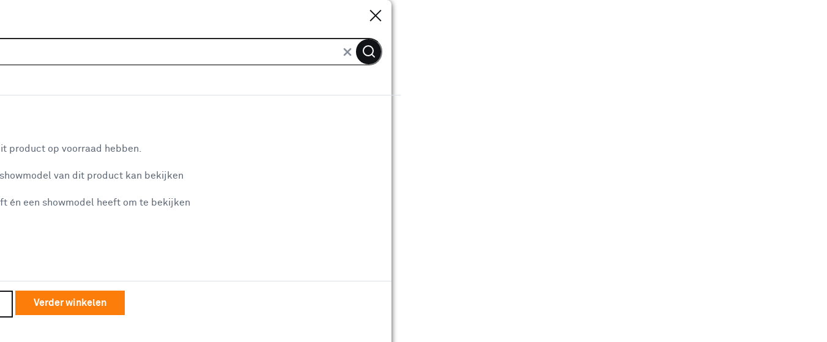

--- FILE ---
content_type: text/html
request_url: https://www.karwei.nl/assortiment/top-10/raamdecoratie/accessoires/type-gordijnring
body_size: 9677
content:
    <!doctype html>
    <html class='theme-karwei_nl product-lister top-listed   rocker         no-referal
    ' data-wcms-page-uid="igDefaultSubcategoryPage" lang="nl" data-locale="nl_NL">
        <head>
            <meta charset="utf-8"/>

            <meta name="viewport" content="width=device-width, initial-scale=1">
                        <link rel="preload" href="https://static.karwei.nl/FE/f4f25b6/fonts/karwei_nl/akkurat-bold.woff2" as="font" type="font/woff2" crossorigin="anonymous">
        <link rel="preload" href="https://static.karwei.nl/FE/f4f25b6/fonts/karwei_nl/akkurat-regular.woff2" as="font" type="font/woff2" crossorigin="anonymous">



                <script src='https://assets.adobedtm.com/1fe3409351ba/ce3be4f7e7db/launch-eb2bf9f0ce22.min.js' defer="defer"></script>

            <style>
    :root {
          --abtest-button-border-radius: 0px;
    }
</style>




                <link rel="stylesheet" href="https://static.karwei.nl/FE/f4f25b6/karwei_nl-lister-page.css">





              <title>KARWEI | Top 10 best verkochte accessoires</title>

                      <script type="application/ld+json">
            {
                "@context" : "http://schema.org",
                "@type" : "Organization",
                "name" : "Karwei",
                "url" : "https://www.karwei.nl",
                "sameAs" : [
                    "https://www.facebook.com/karwei",
                    "https://www.youtube.com/user/karweibouwmarkten",
                    "https://www.instagram.com/karwei"
                    ]
            }
        </script>

                          <meta name="description" content="Top 10 best verkochte accessoires bekijk je op KARWEI.nl. Een ruim assortiment, goede kwaliteit en diverse topmerken. Bezoek nu onze website en bestel direct online of ga langs in een bouwmarkt bij jou in de buurt."/>
                          <meta name="robots" content="[FOLLOW, INDEX]"/>
                          <meta property=analytics:item_category content="Raamdecoratie/Accessoires"/>

              <meta http-equiv="X-UA-Compatible" content="IE=edge,chrome=1">
              <meta name="format-detection" content="telephone=no">
                        <link rel="category" href="https://www.karwei.nl/assortiment/l/raamdecoratie/accessoires" />
                        <link rel="canonical" href="https://www.karwei.nl/assortiment/top-10/raamdecoratie/accessoires" />


              <link rel="apple-touch-icon" sizes="180x180" href='/FE/images/karwei_nl/favicon/apple-touch-icon-180x180.png'>
              <link rel="icon" type="image/png" sizes="32x32" href='/FE/images/karwei_nl/favicon/favicon-32x32.png'>
              <link rel="icon" type="image/png" sizes="16x16" href='/FE/images/karwei_nl/favicon/favicon-16x16.png'>
              <link rel="mask-icon" href='/FE/images/karwei_nl/favicon/safari-pinned-tab.svg' color="#ffffff">
              <link rel="shortcut icon" href='/FE/images/karwei_nl/favicon/favicon.ico'>
              <meta property="og:title" content="KARWEI | Top 10 best verkochte accessoires"/>


                <meta property="og:type" content="website"/>
                <meta property="og:image" content='https://www.karwei.nlhttps://static.karwei.nl/FE/f4f25b6/images/karwei_nl/logos/logo-preview.png'/>
                <meta property="og:image:secure_url" content='https://www.karwei.nlhttps://static.karwei.nl/FE/f4f25b6/images/karwei_nl/logos/logo-preview.png'/>

                      <meta property="og:url" content="https://www.karwei.nl/assortiment/top-10/raamdecoratie/accessoires"/>


            <meta property="og:site_name" content="KARWEI"/>

                <meta property="og:description" content="Top 10 best verkochte accessoires bekijk je op KARWEI.nl. Een ruim assortiment, goede kwaliteit en diverse topmerken. Bezoek nu onze website en bestel direct online of ga langs in een bouwmarkt bij jou in de buurt."/>

            <link rel="preconnect" href="https://assets.adobedtm.com" />
<link rel="preconnect" href="https://www.google-analytics.com" />
<link rel="preconnect" href="https://www.googletagmanager.com" />
<link rel="preconnect" href="https://collect.mopinion.com" />
<link rel="preconnect" href="https://deploy.mopinion.com" />
<link rel="preconnect" href="https://fonts.mopinion.com" />
<link rel="preconnect" href="https://fonts.gstatic.com" />
    <link rel="preconnect" href="https://api.karwei.nl" />
    <link rel="preconnect" href="https://kassa.karwei.nl" />
    <link rel="preconnect" href="https://mijn.karwei.nl" />

        </head>
        <body data-theme='karwei_nl'  class='theme-karwei'>
          <header id="reactheader" class="reactheader     wishlist-enabled">

  </header>
  
  <script >
    //Needed for react header
    window.storeFrontUrl = 'https://www.karwei.nl';
    window.myAccountUrl = 'https://mijn.karwei.nl';
    window.checkoutUrl = 'https://kassa.karwei.nl';
    window.apiUrl = 'https://api.karwei.nl';
    window.theme = 'karwei_nl';
  </script>

  <script>
    window.abtestPromoTopBanner = "DISABLED";
  </script>
  <main>
          <div class="bootstrap-container">
        <div class="row">
            <nav aria-label="Navigatiepad" class="col-12 breadcrumb-container">
                <ol itemscope itemtype="http://schema.org/BreadcrumbList" class="breadcrumb  ">
                        <li itemprop="itemListElement" itemscope itemtype="http://schema.org/ListItem">
                          <a class="link-no-underline" itemprop="item" href='/'>
                            <span itemprop="name">Home</span>
                          </a>
                          <svg width="7" height="10" viewBox="0 0 7 10" fill="none" xmlns="http://www.w3.org/2000/svg">
    <path d="M1 9L5 5L1 1" stroke-width="2"/>
</svg>
    
                          <meta itemprop="position" content="1" />
                        </li>
                        <li itemprop="itemListElement" itemscope itemtype="http://schema.org/ListItem">
                          <a class="link-no-underline" itemprop="item" href='/assortiment'>
                            <span itemprop="name">Assortiment</span>
                          </a>
                          <svg width="7" height="10" viewBox="0 0 7 10" fill="none" xmlns="http://www.w3.org/2000/svg">
    <path d="M1 9L5 5L1 1" stroke-width="2"/>
</svg>
    
                          <meta itemprop="position" content="2" />
                        </li>
                        <li itemprop="itemListElement" itemscope itemtype="http://schema.org/ListItem">
                          <a class="link-no-underline" itemprop="item" href='/assortiment/k/raamdecoratie'>
                            <span itemprop="name">Raamdecoratie</span>
                          </a>
                          <svg width="7" height="10" viewBox="0 0 7 10" fill="none" xmlns="http://www.w3.org/2000/svg">
    <path d="M1 9L5 5L1 1" stroke-width="2"/>
</svg>
    
                          <meta itemprop="position" content="3" />
                        </li>
                        <li itemprop="itemListElement" itemscope itemtype="http://schema.org/ListItem">
                          <a class="link-no-underline" itemprop="item" href='/assortiment/l/raamdecoratie/accessoires'>
                            <span itemprop="name">Accessoires</span>
                          </a>
                          <svg width="7" height="10" viewBox="0 0 7 10" fill="none" xmlns="http://www.w3.org/2000/svg">
    <path d="M1 9L5 5L1 1" stroke-width="2"/>
</svg>
    
                          <meta itemprop="position" content="4" />
                        </li>
                      <li>Top 10 accessoires</li>
                </ol>
            </nav>
        </div>
    </div>


    
      <div id="main-content" class="bootstrap-container">
        <div class="container-page">
          <div class="row">
            <div class="col-12">
              <main id="main-content">
    
                <div class="pageheader js-pageheader-mobile">
    <h1  class="bootstrap-h1">Top 10 accessoires</h1>
</div>

    
                
    
                <div class="row product-tile-container js-product-tiles" data-queryID="ebb351b28b6f6420942afa59e6820f57">
                        <article
        class='product-row-column-tile js-product-tile
            product-online-state-online_available
            product-state-online_available
            '
        id='P325265'
        data-category="Raamdecoratie/Accessoires"
        data-brand="Intensions"
        data-objectid="B325265"
        data-position="1"
        data-ean="8711374221787"
        data-has-review="true"
        data-discount-no-tax="                0
    "
        data-price-no-tax="                    6.60
"
            data-sponsored="false"
        data-beterklussen="false"
        data-state="ONLINE_AVAILABLE"
        style="order: 1"
        data-is-click-and-collect="false"
            itemprop="itemListElement" itemscope itemtype="https://schema.org/Product"
        >
        <a class="click-mask" href="/assortiment/gordijnring-voor-metalen-spandraad-12-stuks/p/B325265" title="Gordijnring voor metalen spandraad 12 stuks"></a>
        <div class="product-tile-image">
   
        <img itemprop="image" src='https://static.karwei.nl/dam/521833/22' href="/assortiment/gordijnring-voor-metalen-spandraad-12-stuks/p/B325265" alt="Gordijnring voor metalen spandraad 12 stuks"/>
    





</div>

        <div class="product-tile-content">
                <div class="product-tile-info ">
        <div class="product-tile-name 
     js-product-name"><a itemprop="url" href="/assortiment/gordijnring-voor-metalen-spandraad-12-stuks/p/B325265"><span itemprop="name">Gordijnring voor metalen spandraad 12 stuks</span></a></div>

                  <div class="product-tile-review-inkort">    <div class="star-ratings-css  " 
     data-target="product-reviews"
     data-product-id="325265"
     data-product-name="Gordijnring voor metalen spandraad 12 stuks"

     data-product-image-url="        https://static.karwei.nl/dam/521833/22
"
     data-product-old-price=""
     data-product-current-price="            7.99
"
     data-product-price-unit=""
     data-show-add-to-cart-button="                true
"


>
    <div class="star-ratings-css-stars">
      <div class="star-ratings-css-bottom"></div>

          <div class="star-ratings-css-top" style='width: 100%;'></div>
    </div>
    <div class="star-ratings-review-count" data-product-has-add-to-cart="">
            <span itemprop="aggregateRating" itemscope itemtype="https://schema.org/AggregateRating">
                
                    <meta itemprop="ratingValue" content="5.0"/>
                    <meta itemprop="bestRating" content="5.0"/>
                    <span itemprop="ratingCount">2</span> <span>klantreviews</span> <span class="hidden">reviews</span>
            </span>
    </div>
    
</div>

                  </div>


            <div class="product-tile-attributes">
                    <span>Kleurfamilie: Metaal</span>
                    <span>Materiaal: Metaal</span>
            </div>

            <div class="product-tile-description">
                <span>Deze gordijnring is geschikt voor metalen spandraad. Deze ringen zijn de verbinding tussen het spandraad en je gordijn. Je schuift de ringen over het spandraad en klemt hieraan ...</span>
                <span class="short-variant">
                        Deze gordijnring is geschikt voor metalen spandraad. Deze ringen zijn de verbinding tussen het sp...
                </span>
            </div>




    </div>



            <div class="product-tile-options">

        <div class="block md:hidden energy-label-mobile">
            
        </div>

            <div class="product-price-container js-data-price" itemprop="offers" itemscope itemtype="https://schema.org/Offer">
        <meta itemprop="priceCurrency" content="EUR"/>
        <div class="hidden md:block">
            
        </div>
            <div class=" product-tile-price
    ">
        <meta itemprop="price" content="7.99"/>
        <div class="product-tile-price-current">7.</div>
        <span class="product-tile-price-decimal">99</span>

    </div>

        
    </div>
    






    <div class="product-tile-actions">
          <div class="add-to-cart-small js-add-to-cart primary"
    data-location="Lister Pages"
    id="P325265"
    data-quantity="2"
    data-product-code="325265"
    data-sponsored="false"
    data-product-name="Gordijnring voor metalen spandraad 12 stuks"
data-product-image="https://static.karwei.nl/dam/521833/22"
      data-celum-id=521833
    data-product-brand="Intensions"
    data-product-category="Raamdecoratie/Accessoires"
    data-ean="8711374221787"
    data-product-position="1"
    data-product-sale-type="with-popup"
    data-product-price="        7.99
"
    data-state="OFFLINE"
    data-is-click-and-collect="false"
    data-has-review="true">
    <div class="add-to-cart-button js-add-to-cart-button">
      <i data-feather="plus" class="icon plus"></i>
      <i data-feather="shopping-cart" class="icon"></i>
      <i data-feather="check" class="added icon"></i>
    </div>
    <div class="hidden js-add-to-cart-error-message error-message" data-placeholder='Het maximale aantal ({0} stuks) is toegevoegd aan je winkelwagen' data-invalidnumber-message='Het aantal van {0} is aangepast naar boven' data-invalidvalue-message='Het aantal is aangepast' data-placeholder-accessories='Er is helaas onvoldoende voorraad voor 1 van de producten' data-placeholder-zerostock='Er is helaas onvoldoende voorraad' data-placeholder-clickcollect='Het maximale aantal ({0} stuks) is toegevoegd aan je winkelwagen' data-placeholder-splitcart='Sommige producten kun je alleen afhalen óf alleen laten thuisbezorgen. We kunnen dit helaas niet combineren in 1 bestelling. Je winkelwagen bevat zo&#39;n product en daarom kun je dit product nu niet toevoegen. Je kunt natuurlijk wel 2 losse bestellingen doen. &lt;br&gt; &lt;a class=&quot;js-wishlist-add&quot; href=&quot;&quot;&gt;Bewaar dit product voor later&lt;/a&gt;.' data-error-loq="Maximaal 1 per klant" data-placeholder-amq="Er kan maximaal {0} stuks worden toegevoegd aan de winkelwagen">Er is iets mis gegaan</div>
  </div>

            <div id="wishlist-container" class="wishlist-container">
    <script id="product-wishlist-stats" type="application/json"
        data-product-id="325265"
        data-product-name="Gordijnring voor metalen spandraad 12 stuks"
        data-list-name="Lister Pages"
    >
    </script>
</div>

    </div>


            <a class="alternative-link" rel="nofollow" href="/assortiment/zoeken?text=&f_type_artikel=gordijnring">
                Bekijk alles in
                gordijnring
            </a>
</div>

        </div>

    </article>


    <article
        class='product-row-column-tile js-product-tile
            product-online-state-online_available
            product-state-online_available
            '
        id='P325293'
        data-category="Raamdecoratie/Accessoires"
        data-brand="Intensions"
        data-objectid="B325293"
        data-position="3"
        data-ean="8711374220964"
        data-has-review="true"
        data-discount-no-tax="                0
    "
        data-price-no-tax="                    17.76
"
            data-sponsored="false"
        data-beterklussen="false"
        data-state="ONLINE_AVAILABLE"
        style="order: 2"
        data-is-click-and-collect="false"
            itemprop="itemListElement" itemscope itemtype="https://schema.org/Product"
        >
        <a class="click-mask" href="/assortiment/gordijnring-voor-28-mm-gordijnroede-mat-zwart-6-stuks/p/B325293" title="Gordijnring voor 28 mm gordijnroede mat zwart 6 stuks"></a>
        <div class="product-tile-image">
   
        <img itemprop="image" src='https://static.karwei.nl/dam/46626/22' href="/assortiment/gordijnring-voor-28-mm-gordijnroede-mat-zwart-6-stuks/p/B325293" alt="Gordijnring voor 28 mm gordijnroede mat zwart 6 stuks"/>
    





</div>

        <div class="product-tile-content">
                <div class="product-tile-info ">
        <div class="product-tile-name 
     js-product-name"><a itemprop="url" href="/assortiment/gordijnring-voor-28-mm-gordijnroede-mat-zwart-6-stuks/p/B325293"><span itemprop="name">Gordijnring voor 28 mm gordijnroede mat zwart 6 stuks</span></a></div>

                  <div class="product-tile-review-inkort">    <div class="star-ratings-css  " 
     data-target="product-reviews"
     data-product-id="325293"
     data-product-name="Gordijnring voor 28 mm gordijnroede mat zwart 6 stuks"

     data-product-image-url="        https://static.karwei.nl/dam/46626/22
"
     data-product-old-price=""
     data-product-current-price="            21.49
"
     data-product-price-unit=""
     data-show-add-to-cart-button="                true
"


>
    <div class="star-ratings-css-stars">
      <div class="star-ratings-css-bottom"></div>

          <div class="star-ratings-css-top" style='width: 80%;'></div>
    </div>
    <div class="star-ratings-review-count" data-product-has-add-to-cart="">
            <span itemprop="aggregateRating" itemscope itemtype="https://schema.org/AggregateRating">
                
                    <meta itemprop="ratingValue" content="4.0"/>
                    <meta itemprop="bestRating" content="5.0"/>
                    <span itemprop="ratingCount">4</span> <span>klantreviews</span> <span class="hidden">reviews</span>
            </span>
    </div>
    
</div>

                  </div>


            <div class="product-tile-attributes">
                    <span>Kleurfamilie: Zwart</span>
                    <span>Materiaal: Metaal</span>
            </div>

            <div class="product-tile-description">
                <span>De gordijnring met inlage is geschikt voor de 28 mm gordijnroede mat zwart. Deze ringen zijn de verbinding tussen de gordijnroede en het gordijn. Je schuift de ringen over de go...</span>
                <span class="short-variant">
                        De gordijnring met inlage is geschikt voor de 28 mm gordijnroede mat zwart. Deze ringen zijn de v...
                </span>
            </div>




    </div>



            <div class="product-tile-options">

        <div class="block md:hidden energy-label-mobile">
            
        </div>

            <div class="product-price-container js-data-price" itemprop="offers" itemscope itemtype="https://schema.org/Offer">
        <meta itemprop="priceCurrency" content="EUR"/>
        <div class="hidden md:block">
            
        </div>
            <div class=" product-tile-price
    ">
        <meta itemprop="price" content="21.49"/>
        <div class="product-tile-price-current">21.</div>
        <span class="product-tile-price-decimal">49</span>

    </div>

        
    </div>
    






    <div class="product-tile-actions">
          <div class="add-to-cart-small js-add-to-cart primary"
    data-location="Lister Pages"
    id="P325293"
    data-quantity="1"
    data-product-code="325293"
    data-sponsored="false"
    data-product-name="Gordijnring voor 28 mm gordijnroede mat zwart 6 stuks"
data-product-image="https://static.karwei.nl/dam/46626/22"
      data-celum-id=46626
    data-product-brand="Intensions"
    data-product-category="Raamdecoratie/Accessoires"
    data-ean="8711374220964"
    data-product-position="1"
    data-product-sale-type="with-popup"
    data-product-price="        21.49
"
    data-state="OFFLINE"
    data-is-click-and-collect="false"
    data-has-review="true">
    <div class="add-to-cart-button js-add-to-cart-button">
      <i data-feather="plus" class="icon plus"></i>
      <i data-feather="shopping-cart" class="icon"></i>
      <i data-feather="check" class="added icon"></i>
    </div>
    <div class="hidden js-add-to-cart-error-message error-message" data-placeholder='Het maximale aantal ({0} stuks) is toegevoegd aan je winkelwagen' data-invalidnumber-message='Het aantal van {0} is aangepast naar boven' data-invalidvalue-message='Het aantal is aangepast' data-placeholder-accessories='Er is helaas onvoldoende voorraad voor 1 van de producten' data-placeholder-zerostock='Er is helaas onvoldoende voorraad' data-placeholder-clickcollect='Het maximale aantal ({0} stuks) is toegevoegd aan je winkelwagen' data-placeholder-splitcart='Sommige producten kun je alleen afhalen óf alleen laten thuisbezorgen. We kunnen dit helaas niet combineren in 1 bestelling. Je winkelwagen bevat zo&#39;n product en daarom kun je dit product nu niet toevoegen. Je kunt natuurlijk wel 2 losse bestellingen doen. &lt;br&gt; &lt;a class=&quot;js-wishlist-add&quot; href=&quot;&quot;&gt;Bewaar dit product voor later&lt;/a&gt;.' data-error-loq="Maximaal 1 per klant" data-placeholder-amq="Er kan maximaal {0} stuks worden toegevoegd aan de winkelwagen">Er is iets mis gegaan</div>
  </div>

            <div id="wishlist-container" class="wishlist-container">
    <script id="product-wishlist-stats" type="application/json"
        data-product-id="325293"
        data-product-name="Gordijnring voor 28 mm gordijnroede mat zwart 6 stuks"
        data-list-name="Lister Pages"
    >
    </script>
</div>

    </div>


            <a class="alternative-link" rel="nofollow" href="/assortiment/zoeken?text=&f_type_artikel=gordijnring">
                Bekijk alles in
                gordijnring
            </a>
</div>

        </div>

    </article>


    <article
        class='product-row-column-tile js-product-tile
            product-online-state-online_available
            product-state-online_available
            '
        id='P402959'
        data-category="Raamdecoratie/Accessoires"
        data-brand="Intensions"
        data-objectid="B402959"
        data-position="5"
        data-ean="8711374295122"
        data-has-review="true"
        data-discount-no-tax="                0
    "
        data-price-no-tax="                    6.60
"
            data-sponsored="false"
        data-beterklussen="false"
        data-state="ONLINE_AVAILABLE"
        style="order: 3"
        data-is-click-and-collect="false"
            itemprop="itemListElement" itemscope itemtype="https://schema.org/Product"
        >
        <a class="click-mask" href="/assortiment/gordijnring-voor-28-mm-gordijnroede-hout-wit-6-stuks/p/B402959" title="Gordijnring voor 28 mm gordijnroede hout wit 6 stuks"></a>
        <div class="product-tile-image">
   
        <img itemprop="image" src='https://static.karwei.nl/FE/f4f25b6/images/common/product-image-placeholder.avif' data-src="https://static.karwei.nl/dam/46657/22" href="/assortiment/gordijnring-voor-28-mm-gordijnroede-hout-wit-6-stuks/p/B402959" alt="Gordijnring voor 28 mm gordijnroede hout wit 6 stuks" class="lazyload"/>
    





</div>

        <div class="product-tile-content">
                <div class="product-tile-info ">
        <div class="product-tile-name 
     js-product-name"><a itemprop="url" href="/assortiment/gordijnring-voor-28-mm-gordijnroede-hout-wit-6-stuks/p/B402959"><span itemprop="name">Gordijnring voor 28 mm gordijnroede hout wit 6 stuks</span></a></div>

                  <div class="product-tile-review-inkort">    <div class="star-ratings-css  " 
     data-target="product-reviews"
     data-product-id="402959"
     data-product-name="Gordijnring voor 28 mm gordijnroede hout wit 6 stuks"

     data-product-image-url="        https://static.karwei.nl/dam/46657/22
"
     data-product-old-price=""
     data-product-current-price="            7.99
"
     data-product-price-unit=""
     data-show-add-to-cart-button="                true
"


>
    <div class="star-ratings-css-stars">
      <div class="star-ratings-css-bottom"></div>

          <div class="star-ratings-css-top" style='width: 92%;'></div>
    </div>
    <div class="star-ratings-review-count" data-product-has-add-to-cart="">
            <span itemprop="aggregateRating" itemscope itemtype="https://schema.org/AggregateRating">
                
                    <meta itemprop="ratingValue" content="4.6"/>
                    <meta itemprop="bestRating" content="5.0"/>
                    <span itemprop="ratingCount">5</span> <span>klantreviews</span> <span class="hidden">reviews</span>
            </span>
    </div>
    
</div>

                  </div>


            <div class="product-tile-attributes">
                    <span>Kleurfamilie: Wit</span>
                    <span>Materiaal: Hout</span>
            </div>

            <div class="product-tile-description">
                <span>De gordijnring met overklikoog is geschikt voor de 28 mm gordijnroede hout wit. Deze ringen zijn de verbinding tussen de gordijnroede en het gordijn. Je schuift de ringen over d...</span>
                <span class="short-variant">
                        De gordijnring met overklikoog is geschikt voor de 28 mm gordijnroede hout wit. Deze ringen zijn ...
                </span>
            </div>




    </div>



            <div class="product-tile-options">

        <div class="block md:hidden energy-label-mobile">
            
        </div>

            <div class="product-price-container js-data-price" itemprop="offers" itemscope itemtype="https://schema.org/Offer">
        <meta itemprop="priceCurrency" content="EUR"/>
        <div class="hidden md:block">
            
        </div>
            <div class=" product-tile-price
    ">
        <meta itemprop="price" content="7.99"/>
        <div class="product-tile-price-current">7.</div>
        <span class="product-tile-price-decimal">99</span>

    </div>

        
    </div>
    






    <div class="product-tile-actions">
          <div class="add-to-cart-small js-add-to-cart primary"
    data-location="Lister Pages"
    id="P402959"
    data-quantity="1"
    data-product-code="402959"
    data-sponsored="false"
    data-product-name="Gordijnring voor 28 mm gordijnroede hout wit 6 stuks"
data-product-image="https://static.karwei.nl/dam/46657/22"
      data-celum-id=46657
    data-product-brand="Intensions"
    data-product-category="Raamdecoratie/Accessoires"
    data-ean="8711374295122"
    data-product-position="1"
    data-product-sale-type="with-popup"
    data-product-price="        7.99
"
    data-state="OFFLINE"
    data-is-click-and-collect="false"
    data-has-review="true">
    <div class="add-to-cart-button js-add-to-cart-button">
      <i data-feather="plus" class="icon plus"></i>
      <i data-feather="shopping-cart" class="icon"></i>
      <i data-feather="check" class="added icon"></i>
    </div>
    <div class="hidden js-add-to-cart-error-message error-message" data-placeholder='Het maximale aantal ({0} stuks) is toegevoegd aan je winkelwagen' data-invalidnumber-message='Het aantal van {0} is aangepast naar boven' data-invalidvalue-message='Het aantal is aangepast' data-placeholder-accessories='Er is helaas onvoldoende voorraad voor 1 van de producten' data-placeholder-zerostock='Er is helaas onvoldoende voorraad' data-placeholder-clickcollect='Het maximale aantal ({0} stuks) is toegevoegd aan je winkelwagen' data-placeholder-splitcart='Sommige producten kun je alleen afhalen óf alleen laten thuisbezorgen. We kunnen dit helaas niet combineren in 1 bestelling. Je winkelwagen bevat zo&#39;n product en daarom kun je dit product nu niet toevoegen. Je kunt natuurlijk wel 2 losse bestellingen doen. &lt;br&gt; &lt;a class=&quot;js-wishlist-add&quot; href=&quot;&quot;&gt;Bewaar dit product voor later&lt;/a&gt;.' data-error-loq="Maximaal 1 per klant" data-placeholder-amq="Er kan maximaal {0} stuks worden toegevoegd aan de winkelwagen">Er is iets mis gegaan</div>
  </div>

            <div id="wishlist-container" class="wishlist-container">
    <script id="product-wishlist-stats" type="application/json"
        data-product-id="402959"
        data-product-name="Gordijnring voor 28 mm gordijnroede hout wit 6 stuks"
        data-list-name="Lister Pages"
    >
    </script>
</div>

    </div>


            <a class="alternative-link" rel="nofollow" href="/assortiment/zoeken?text=&f_type_artikel=gordijnring">
                Bekijk alles in
                gordijnring
            </a>
</div>

        </div>

    </article>


    <article
        class='product-row-column-tile js-product-tile
            product-online-state-online_available
            product-state-online_available
            '
        id='P140702'
        data-category="Raamdecoratie/Accessoires"
        data-brand="Intensions"
        data-objectid="B140702"
        data-position="7"
        data-ean="8711374202816"
        data-has-review="true"
        data-discount-no-tax="                0
    "
        data-price-no-tax="                    7.68
"
            data-sponsored="false"
        data-beterklussen="false"
        data-state="ONLINE_AVAILABLE"
        style="order: 4"
        data-is-click-and-collect="false"
            itemprop="itemListElement" itemscope itemtype="https://schema.org/Product"
        >
        <a class="click-mask" href="/assortiment/gordijnringen-19-mm-gordijnroede-wit-12-stuks/p/B140702" title="Gordijnringen 19 mm gordijnroede wit 12 stuks"></a>
        <div class="product-tile-image">
   
        <img itemprop="image" src='https://static.karwei.nl/FE/f4f25b6/images/common/product-image-placeholder.avif' data-src="https://static.karwei.nl/dam/54851/22" href="/assortiment/gordijnringen-19-mm-gordijnroede-wit-12-stuks/p/B140702" alt="Gordijnringen 19 mm gordijnroede wit 12 stuks" class="lazyload"/>
    





</div>

        <div class="product-tile-content">
                <div class="product-tile-info ">
        <div class="product-tile-name 
     js-product-name"><a itemprop="url" href="/assortiment/gordijnringen-19-mm-gordijnroede-wit-12-stuks/p/B140702"><span itemprop="name">Gordijnringen 19 mm gordijnroede wit 12 stuks</span></a></div>

                  <div class="product-tile-review-inkort">    <div class="star-ratings-css  " 
     data-target="product-reviews"
     data-product-id="140702"
     data-product-name="Gordijnringen 19 mm gordijnroede wit 12 stuks"

     data-product-image-url="        https://static.karwei.nl/dam/54851/22
"
     data-product-old-price=""
     data-product-current-price="            9.29
"
     data-product-price-unit=""
     data-show-add-to-cart-button="                true
"


>
    <div class="star-ratings-css-stars">
      <div class="star-ratings-css-bottom"></div>

          <div class="star-ratings-css-top" style='width: 100%;'></div>
    </div>
    <div class="star-ratings-review-count" data-product-has-add-to-cart="">
            <span itemprop="aggregateRating" itemscope itemtype="https://schema.org/AggregateRating">
                
                    <meta itemprop="ratingValue" content="5.0"/>
                    <meta itemprop="bestRating" content="5.0"/>
                    <span itemprop="ratingCount">4</span> <span>klantreviews</span> <span class="hidden">reviews</span>
            </span>
    </div>
    
</div>

                  </div>


            <div class="product-tile-attributes">
                    <span>Kleurfamilie: Wit</span>
                    <span>Materiaal: Kunststof</span>
            </div>

            <div class="product-tile-description">
                <span>De gordijnringen met oog zijn makkelijk te bevestigen aan de 19 mm gordijnroede wit. Met de ringen is het zeer eenvoudig om gordijnen op te hangen en eventueel te verwisselen.</span>
                <span class="short-variant">
                        De gordijnringen met oog zijn makkelijk te bevestigen aan de 19 mm gordijnroede wit. Met de ringe...
                </span>
            </div>




    </div>



            <div class="product-tile-options">

        <div class="block md:hidden energy-label-mobile">
            
        </div>

            <div class="product-price-container js-data-price" itemprop="offers" itemscope itemtype="https://schema.org/Offer">
        <meta itemprop="priceCurrency" content="EUR"/>
        <div class="hidden md:block">
            
        </div>
            <div class=" product-tile-price
    ">
        <meta itemprop="price" content="9.29"/>
        <div class="product-tile-price-current">9.</div>
        <span class="product-tile-price-decimal">29</span>

    </div>

        
    </div>
    






    <div class="product-tile-actions">
          <div class="add-to-cart-small js-add-to-cart primary"
    data-location="Lister Pages"
    id="P140702"
    data-quantity="1"
    data-product-code="140702"
    data-sponsored="false"
    data-product-name="Gordijnringen 19 mm gordijnroede wit 12 stuks"
data-product-image="https://static.karwei.nl/dam/54851/22"
      data-celum-id=54851
    data-product-brand="Intensions"
    data-product-category="Raamdecoratie/Accessoires"
    data-ean="8711374202816"
    data-product-position="1"
    data-product-sale-type="with-popup"
    data-product-price="        9.29
"
    data-state="OFFLINE"
    data-is-click-and-collect="false"
    data-has-review="true">
    <div class="add-to-cart-button js-add-to-cart-button">
      <i data-feather="plus" class="icon plus"></i>
      <i data-feather="shopping-cart" class="icon"></i>
      <i data-feather="check" class="added icon"></i>
    </div>
    <div class="hidden js-add-to-cart-error-message error-message" data-placeholder='Het maximale aantal ({0} stuks) is toegevoegd aan je winkelwagen' data-invalidnumber-message='Het aantal van {0} is aangepast naar boven' data-invalidvalue-message='Het aantal is aangepast' data-placeholder-accessories='Er is helaas onvoldoende voorraad voor 1 van de producten' data-placeholder-zerostock='Er is helaas onvoldoende voorraad' data-placeholder-clickcollect='Het maximale aantal ({0} stuks) is toegevoegd aan je winkelwagen' data-placeholder-splitcart='Sommige producten kun je alleen afhalen óf alleen laten thuisbezorgen. We kunnen dit helaas niet combineren in 1 bestelling. Je winkelwagen bevat zo&#39;n product en daarom kun je dit product nu niet toevoegen. Je kunt natuurlijk wel 2 losse bestellingen doen. &lt;br&gt; &lt;a class=&quot;js-wishlist-add&quot; href=&quot;&quot;&gt;Bewaar dit product voor later&lt;/a&gt;.' data-error-loq="Maximaal 1 per klant" data-placeholder-amq="Er kan maximaal {0} stuks worden toegevoegd aan de winkelwagen">Er is iets mis gegaan</div>
  </div>

            <div id="wishlist-container" class="wishlist-container">
    <script id="product-wishlist-stats" type="application/json"
        data-product-id="140702"
        data-product-name="Gordijnringen 19 mm gordijnroede wit 12 stuks"
        data-list-name="Lister Pages"
    >
    </script>
</div>

    </div>


            <a class="alternative-link" rel="nofollow" href="/assortiment/zoeken?text=&f_type_artikel=gordijnring">
                Bekijk alles in
                gordijnring
            </a>
</div>

        </div>

    </article>


    <article
        class='product-row-column-tile js-product-tile
            product-online-state-online_available
            product-state-online_available
            '
        id='P251206'
        data-category="Raamdecoratie/Accessoires"
        data-brand="Intensions"
        data-objectid="B251206"
        data-position="9"
        data-ean="8711374205626"
        data-has-review="false"
        data-discount-no-tax="                0
    "
        data-price-no-tax="                    3.55
"
            data-sponsored="false"
        data-beterklussen="false"
        data-state="ONLINE_AVAILABLE"
        style="order: 5"
        data-is-click-and-collect="false"
            itemprop="itemListElement" itemscope itemtype="https://schema.org/Product"
        >
        <a class="click-mask" href="/assortiment/gordijnringen-12-7-mm-gordijnroede-wit-24-stuks/p/B251206" title="Gordijnringen 12,7 mm gordijnroede wit 24 stuks"></a>
        <div class="product-tile-image">
   
        <img itemprop="image" src='https://static.karwei.nl/FE/f4f25b6/images/common/product-image-placeholder.avif' data-src="https://static.karwei.nl/dam/46618/22" href="/assortiment/gordijnringen-12-7-mm-gordijnroede-wit-24-stuks/p/B251206" alt="Gordijnringen 12,7 mm gordijnroede wit 24 stuks" class="lazyload"/>
    





</div>

        <div class="product-tile-content">
                <div class="product-tile-info ">
        <div class="product-tile-name 
     js-product-name"><a itemprop="url" href="/assortiment/gordijnringen-12-7-mm-gordijnroede-wit-24-stuks/p/B251206"><span itemprop="name">Gordijnringen 12,7 mm gordijnroede wit 24 stuks</span></a></div>


            <div class="product-tile-attributes">
                    <span>Kleurfamilie: Wit</span>
                    <span>Materiaal: Kunststof</span>
            </div>

            <div class="product-tile-description">
                <span>Deze ringen zijn geschikt voor de 12,7 mm gordijnroede wit en zijn makkelijk te bevestigen aan de roede. Met de ringen is het zeer eenvoudig om gordijnen op te hangen en eventue...</span>
                <span class="short-variant">
                        Deze ringen zijn geschikt voor de 12,7 mm gordijnroede wit en zijn makkelijk te bevestigen aan de...
                </span>
            </div>




    </div>



            <div class="product-tile-options">

        <div class="block md:hidden energy-label-mobile">
            
        </div>

            <div class="product-price-container js-data-price" itemprop="offers" itemscope itemtype="https://schema.org/Offer">
        <meta itemprop="priceCurrency" content="EUR"/>
        <div class="hidden md:block">
            
        </div>
            <div class=" product-tile-price
    ">
        <meta itemprop="price" content="4.29"/>
        <div class="product-tile-price-current">4.</div>
        <span class="product-tile-price-decimal">29</span>

    </div>

        
    </div>
    






    <div class="product-tile-actions">
          <div class="add-to-cart-small js-add-to-cart primary"
    data-location="Lister Pages"
    id="P251206"
    data-quantity="1"
    data-product-code="251206"
    data-sponsored="false"
    data-product-name="Gordijnringen 12,7 mm gordijnroede wit 24 stuks"
data-product-image="https://static.karwei.nl/dam/46618/22"
      data-celum-id=46618
    data-product-brand="Intensions"
    data-product-category="Raamdecoratie/Accessoires"
    data-ean="8711374205626"
    data-product-position="1"
    data-product-sale-type="with-popup"
    data-product-price="        4.29
"
    data-state="OFFLINE"
    data-is-click-and-collect="false"
    data-has-review="false">
    <div class="add-to-cart-button js-add-to-cart-button">
      <i data-feather="plus" class="icon plus"></i>
      <i data-feather="shopping-cart" class="icon"></i>
      <i data-feather="check" class="added icon"></i>
    </div>
    <div class="hidden js-add-to-cart-error-message error-message" data-placeholder='Het maximale aantal ({0} stuks) is toegevoegd aan je winkelwagen' data-invalidnumber-message='Het aantal van {0} is aangepast naar boven' data-invalidvalue-message='Het aantal is aangepast' data-placeholder-accessories='Er is helaas onvoldoende voorraad voor 1 van de producten' data-placeholder-zerostock='Er is helaas onvoldoende voorraad' data-placeholder-clickcollect='Het maximale aantal ({0} stuks) is toegevoegd aan je winkelwagen' data-placeholder-splitcart='Sommige producten kun je alleen afhalen óf alleen laten thuisbezorgen. We kunnen dit helaas niet combineren in 1 bestelling. Je winkelwagen bevat zo&#39;n product en daarom kun je dit product nu niet toevoegen. Je kunt natuurlijk wel 2 losse bestellingen doen. &lt;br&gt; &lt;a class=&quot;js-wishlist-add&quot; href=&quot;&quot;&gt;Bewaar dit product voor later&lt;/a&gt;.' data-error-loq="Maximaal 1 per klant" data-placeholder-amq="Er kan maximaal {0} stuks worden toegevoegd aan de winkelwagen">Er is iets mis gegaan</div>
  </div>

            <div id="wishlist-container" class="wishlist-container">
    <script id="product-wishlist-stats" type="application/json"
        data-product-id="251206"
        data-product-name="Gordijnringen 12,7 mm gordijnroede wit 24 stuks"
        data-list-name="Lister Pages"
    >
    </script>
</div>

    </div>


            <a class="alternative-link" rel="nofollow" href="/assortiment/zoeken?text=&f_type_artikel=gordijnring">
                Bekijk alles in
                gordijnring
            </a>
</div>

        </div>

    </article>


    <article
        class='product-row-column-tile js-product-tile
            product-online-state-online_available
            product-state-online_available
            '
        id='P410900'
        data-category="Raamdecoratie/Accessoires"
        data-brand="Intensions"
        data-objectid="B410900"
        data-position="11"
        data-ean="8711374299700"
        data-has-review="true"
        data-discount-no-tax="                0
    "
        data-price-no-tax="                    8.75
"
            data-sponsored="false"
        data-beterklussen="false"
        data-state="ONLINE_AVAILABLE"
        style="order: 6"
        data-is-click-and-collect="false"
            itemprop="itemListElement" itemscope itemtype="https://schema.org/Product"
        >
        <a class="click-mask" href="/assortiment/overklikoog-t-b-v-gordijnring-voor-28-mm-gordijnroede-hout-20-stuks/p/B410900" title="Overklikoog t.b.v. gordijnring voor 28 mm gordijnroede hout 20 stuks"></a>
        <div class="product-tile-image">
   
        <img itemprop="image" src='https://static.karwei.nl/FE/f4f25b6/images/common/product-image-placeholder.avif' data-src="https://static.karwei.nl/dam/46683/22" href="/assortiment/overklikoog-t-b-v-gordijnring-voor-28-mm-gordijnroede-hout-20-stuks/p/B410900" alt="Overklikoog t.b.v. gordijnring voor 28 mm gordijnroede hout 20 stuks" class="lazyload"/>
    





</div>

        <div class="product-tile-content">
                <div class="product-tile-info ">
        <div class="product-tile-name 
     js-product-name"><a itemprop="url" href="/assortiment/overklikoog-t-b-v-gordijnring-voor-28-mm-gordijnroede-hout-20-stuks/p/B410900"><span itemprop="name">Overklikoog t.b.v. gordijnring voor 28 mm gordijnroede hout 20 stuks</span></a></div>

                  <div class="product-tile-review-inkort">    <div class="star-ratings-css  " 
     data-target="product-reviews"
     data-product-id="410900"
     data-product-name="Overklikoog t.b.v. gordijnring voor 28 mm gordijnroede hout 20 stuks"

     data-product-image-url="        https://static.karwei.nl/dam/46683/22
"
     data-product-old-price=""
     data-product-current-price="            10.59
"
     data-product-price-unit=""
     data-show-add-to-cart-button="                true
"


>
    <div class="star-ratings-css-stars">
      <div class="star-ratings-css-bottom"></div>

          <div class="star-ratings-css-top" style='width: 60%;'></div>
    </div>
    <div class="star-ratings-review-count" data-product-has-add-to-cart="">
            <span itemprop="aggregateRating" itemscope itemtype="https://schema.org/AggregateRating">
                
                    <meta itemprop="ratingValue" content="3.0"/>
                    <meta itemprop="bestRating" content="5.0"/>
                    <span itemprop="ratingCount">2</span> <span>klantreviews</span> <span class="hidden">reviews</span>
            </span>
    </div>
    
</div>

                  </div>


            <div class="product-tile-attributes">
                    <span>Kleurfamilie: Transparant</span>
                    <span>Materiaal: Kunststof</span>
            </div>

            <div class="product-tile-description">
                <span>Deze overklikogen transparant zijn geschikt voor de 28 mm houten gordijnroedes en is de verbinding tussen de gordijnroede en het gordijn. De montage is heel eenvoudig. Je schuif...</span>
                <span class="short-variant">
                        Deze overklikogen transparant zijn geschikt voor de 28 mm houten gordijnroedes en is de verbindin...
                </span>
            </div>




    </div>



            <div class="product-tile-options">

        <div class="block md:hidden energy-label-mobile">
            
        </div>

            <div class="product-price-container js-data-price" itemprop="offers" itemscope itemtype="https://schema.org/Offer">
        <meta itemprop="priceCurrency" content="EUR"/>
        <div class="hidden md:block">
            
        </div>
            <div class=" product-tile-price
    ">
        <meta itemprop="price" content="10.59"/>
        <div class="product-tile-price-current">10.</div>
        <span class="product-tile-price-decimal">59</span>

    </div>

        
    </div>
    






    <div class="product-tile-actions">
          <div class="add-to-cart-small js-add-to-cart primary"
    data-location="Lister Pages"
    id="P410900"
    data-quantity="3"
    data-product-code="410900"
    data-sponsored="false"
    data-product-name="Overklikoog t.b.v. gordijnring voor 28 mm gordijnroede hout 20 stuks"
data-product-image="https://static.karwei.nl/dam/46683/22"
      data-celum-id=46683
    data-product-brand="Intensions"
    data-product-category="Raamdecoratie/Accessoires"
    data-ean="8711374299700"
    data-product-position="1"
    data-product-sale-type="with-popup"
    data-product-price="        10.59
"
    data-state="OFFLINE"
    data-is-click-and-collect="false"
    data-has-review="true">
    <div class="add-to-cart-button js-add-to-cart-button">
      <i data-feather="plus" class="icon plus"></i>
      <i data-feather="shopping-cart" class="icon"></i>
      <i data-feather="check" class="added icon"></i>
    </div>
    <div class="hidden js-add-to-cart-error-message error-message" data-placeholder='Het maximale aantal ({0} stuks) is toegevoegd aan je winkelwagen' data-invalidnumber-message='Het aantal van {0} is aangepast naar boven' data-invalidvalue-message='Het aantal is aangepast' data-placeholder-accessories='Er is helaas onvoldoende voorraad voor 1 van de producten' data-placeholder-zerostock='Er is helaas onvoldoende voorraad' data-placeholder-clickcollect='Het maximale aantal ({0} stuks) is toegevoegd aan je winkelwagen' data-placeholder-splitcart='Sommige producten kun je alleen afhalen óf alleen laten thuisbezorgen. We kunnen dit helaas niet combineren in 1 bestelling. Je winkelwagen bevat zo&#39;n product en daarom kun je dit product nu niet toevoegen. Je kunt natuurlijk wel 2 losse bestellingen doen. &lt;br&gt; &lt;a class=&quot;js-wishlist-add&quot; href=&quot;&quot;&gt;Bewaar dit product voor later&lt;/a&gt;.' data-error-loq="Maximaal 1 per klant" data-placeholder-amq="Er kan maximaal {0} stuks worden toegevoegd aan de winkelwagen">Er is iets mis gegaan</div>
  </div>

            <div id="wishlist-container" class="wishlist-container">
    <script id="product-wishlist-stats" type="application/json"
        data-product-id="410900"
        data-product-name="Overklikoog t.b.v. gordijnring voor 28 mm gordijnroede hout 20 stuks"
        data-list-name="Lister Pages"
    >
    </script>
</div>

    </div>


            <a class="alternative-link" rel="nofollow" href="/assortiment/zoeken?text=&f_type_artikel=gordijnring">
                Bekijk alles in
                gordijnring
            </a>
</div>

        </div>

    </article>


    <article
        class='product-row-column-tile js-product-tile
            product-online-state-online_available
            product-state-online_available
            '
        id='P140097'
        data-category="Raamdecoratie/Accessoires"
        data-brand="Intensions"
        data-objectid="B140097"
        data-position="13"
        data-ean="8718848178639"
        data-has-review="true"
        data-discount-no-tax="                0
    "
        data-price-no-tax="                    19.41
"
            data-sponsored="false"
        data-beterklussen="false"
        data-state="ONLINE_AVAILABLE"
        style="order: 7"
        data-is-click-and-collect="false"
            itemprop="itemListElement" itemscope itemtype="https://schema.org/Product"
        >
        <a class="click-mask" href="/assortiment/ring-28-mm-gordijnroede-modern-zwart-staal-10-stuks/p/B140097" title="Ring 28 mm gordijnroede Modern zwart staal 10 stuks"></a>
        <div class="product-tile-image">
   
        <img itemprop="image" src='https://static.karwei.nl/FE/f4f25b6/images/common/product-image-placeholder.avif' data-src="https://static.karwei.nl/dam/391505/22" href="/assortiment/ring-28-mm-gordijnroede-modern-zwart-staal-10-stuks/p/B140097" alt="Ring 28 mm gordijnroede Modern zwart staal 10 stuks" class="lazyload"/>
    





</div>

        <div class="product-tile-content">
                <div class="product-tile-info ">
        <div class="product-tile-name 
     js-product-name"><a itemprop="url" href="/assortiment/ring-28-mm-gordijnroede-modern-zwart-staal-10-stuks/p/B140097"><span itemprop="name">Ring 28 mm gordijnroede Modern zwart staal 10 stuks</span></a></div>

                  <div class="product-tile-review-inkort">    <div class="star-ratings-css  " 
     data-target="product-reviews"
     data-product-id="140097"
     data-product-name="Ring 28 mm gordijnroede Modern zwart staal 10 stuks"

     data-product-image-url="        https://static.karwei.nl/dam/391505/22
"
     data-product-old-price=""
     data-product-current-price="            23.49
"
     data-product-price-unit=""
     data-show-add-to-cart-button="                true
"


>
    <div class="star-ratings-css-stars">
      <div class="star-ratings-css-bottom"></div>

          <div class="star-ratings-css-top" style='width: 100%;'></div>
    </div>
    <div class="star-ratings-review-count" data-product-has-add-to-cart="">
            <span itemprop="aggregateRating" itemscope itemtype="https://schema.org/AggregateRating">
                
                    <meta itemprop="ratingValue" content="5.0"/>
                    <meta itemprop="bestRating" content="5.0"/>
                    <span itemprop="ratingCount">4</span> <span>klantreviews</span> <span class="hidden">reviews</span>
            </span>
    </div>
    
</div>

                  </div>


            <div class="product-tile-attributes">
                    <span>Materiaal: Metaal</span>
            </div>

            <div class="product-tile-description">
                <span>Deze gordijnringen zijn speciaal geschikt voor de gordijnroede Modern zwart staal met een doorsnee van 28 mm en worden per 10 stuks geleverd. De ringen schuif je eenvoudig over ...</span>
                <span class="short-variant">
                        Deze gordijnringen zijn speciaal geschikt voor de gordijnroede Modern zwart staal met een doorsne...
                </span>
            </div>




    </div>



            <div class="product-tile-options">

        <div class="block md:hidden energy-label-mobile">
            
        </div>

            <div class="product-price-container js-data-price" itemprop="offers" itemscope itemtype="https://schema.org/Offer">
        <meta itemprop="priceCurrency" content="EUR"/>
        <div class="hidden md:block">
            
        </div>
            <div class=" product-tile-price
    ">
        <meta itemprop="price" content="23.49"/>
        <div class="product-tile-price-current">23.</div>
        <span class="product-tile-price-decimal">49</span>

    </div>

        
    </div>
    






    <div class="product-tile-actions">
          <div class="add-to-cart-small js-add-to-cart primary"
    data-location="Lister Pages"
    id="P140097"
    data-quantity="1"
    data-product-code="140097"
    data-sponsored="false"
    data-product-name="Ring 28 mm gordijnroede Modern zwart staal 10 stuks"
data-product-image="https://static.karwei.nl/dam/391505/22"
      data-celum-id=391505
    data-product-brand="Intensions"
    data-product-category="Raamdecoratie/Accessoires"
    data-ean="8718848178639"
    data-product-position="1"
    data-product-sale-type="with-popup"
    data-product-price="        23.49
"
    data-state="OFFLINE"
    data-is-click-and-collect="false"
    data-has-review="true">
    <div class="add-to-cart-button js-add-to-cart-button">
      <i data-feather="plus" class="icon plus"></i>
      <i data-feather="shopping-cart" class="icon"></i>
      <i data-feather="check" class="added icon"></i>
    </div>
    <div class="hidden js-add-to-cart-error-message error-message" data-placeholder='Het maximale aantal ({0} stuks) is toegevoegd aan je winkelwagen' data-invalidnumber-message='Het aantal van {0} is aangepast naar boven' data-invalidvalue-message='Het aantal is aangepast' data-placeholder-accessories='Er is helaas onvoldoende voorraad voor 1 van de producten' data-placeholder-zerostock='Er is helaas onvoldoende voorraad' data-placeholder-clickcollect='Het maximale aantal ({0} stuks) is toegevoegd aan je winkelwagen' data-placeholder-splitcart='Sommige producten kun je alleen afhalen óf alleen laten thuisbezorgen. We kunnen dit helaas niet combineren in 1 bestelling. Je winkelwagen bevat zo&#39;n product en daarom kun je dit product nu niet toevoegen. Je kunt natuurlijk wel 2 losse bestellingen doen. &lt;br&gt; &lt;a class=&quot;js-wishlist-add&quot; href=&quot;&quot;&gt;Bewaar dit product voor later&lt;/a&gt;.' data-error-loq="Maximaal 1 per klant" data-placeholder-amq="Er kan maximaal {0} stuks worden toegevoegd aan de winkelwagen">Er is iets mis gegaan</div>
  </div>

            <div id="wishlist-container" class="wishlist-container">
    <script id="product-wishlist-stats" type="application/json"
        data-product-id="140097"
        data-product-name="Ring 28 mm gordijnroede Modern zwart staal 10 stuks"
        data-list-name="Lister Pages"
    >
    </script>
</div>

    </div>


            <a class="alternative-link" rel="nofollow" href="/assortiment/zoeken?text=&f_type_artikel=gordijnring">
                Bekijk alles in
                gordijnring
            </a>
</div>

        </div>

    </article>


    <article
        class='product-row-column-tile js-product-tile
            product-online-state-online_available
            product-state-online_available
            '
        id='P213176'
        data-category="Raamdecoratie/Accessoires"
        data-brand="Intensions"
        data-objectid="B213176"
        data-position="15"
        data-ean="8718848229867"
        data-has-review="true"
        data-discount-no-tax="                0
    "
        data-price-no-tax="                    13.96
"
            data-sponsored="false"
        data-beterklussen="false"
        data-state="ONLINE_AVAILABLE"
        style="order: 8"
        data-is-click-and-collect="false"
            itemprop="itemListElement" itemscope itemtype="https://schema.org/Product"
        >
        <a class="click-mask" href="/assortiment/industrial-gordijnringen-28mm-mat-zwart-10-stuks/p/B213176" title="Industrial gordijnringen 28mm mat zwart 10 stuks"></a>
        <div class="product-tile-image">
   
        <img itemprop="image" src='https://static.karwei.nl/FE/f4f25b6/images/common/product-image-placeholder.avif' data-src="https://static.karwei.nl/dam/522117/22" href="/assortiment/industrial-gordijnringen-28mm-mat-zwart-10-stuks/p/B213176" alt="Industrial gordijnringen 28mm mat zwart 10 stuks" class="lazyload"/>
    





</div>

        <div class="product-tile-content">
                <div class="product-tile-info ">
        <div class="product-tile-name 
     js-product-name"><a itemprop="url" href="/assortiment/industrial-gordijnringen-28mm-mat-zwart-10-stuks/p/B213176"><span itemprop="name">Industrial gordijnringen 28mm mat zwart 10 stuks</span></a></div>

                  <div class="product-tile-review-inkort">    <div class="star-ratings-css  " 
     data-target="product-reviews"
     data-product-id="213176"
     data-product-name="Industrial gordijnringen 28mm mat zwart 10 stuks"

     data-product-image-url="        https://static.karwei.nl/dam/522117/22
"
     data-product-old-price=""
     data-product-current-price="            16.89
"
     data-product-price-unit=""
     data-show-add-to-cart-button="                true
"


>
    <div class="star-ratings-css-stars">
      <div class="star-ratings-css-bottom"></div>

          <div class="star-ratings-css-top" style='width: 80%;'></div>
    </div>
    <div class="star-ratings-review-count" data-product-has-add-to-cart="">
            <span itemprop="aggregateRating" itemscope itemtype="https://schema.org/AggregateRating">
                
                    <meta itemprop="ratingValue" content="4.0"/>
                    <meta itemprop="bestRating" content="5.0"/>
                    <span itemprop="ratingCount">2</span> <span>klantreviews</span> <span class="hidden">reviews</span>
            </span>
    </div>
    
</div>

                  </div>


            <div class="product-tile-attributes">
                    <span>Materiaal: Metaal</span>
            </div>

            <div class="product-tile-description">
                <span>Deze matzwarte gordijnringen zijn speciaal geschikt voor 28 mm gordijnroedes en passen perfect bij de 28 mm roedes uit de Industrial serie. De ringen zijn van metaal en hebben e...</span>
                <span class="short-variant">
                        Deze matzwarte gordijnringen zijn speciaal geschikt voor 28 mm gordijnroedes en passen perfect bi...
                </span>
            </div>




    </div>



            <div class="product-tile-options">

        <div class="block md:hidden energy-label-mobile">
            
        </div>

            <div class="product-price-container js-data-price" itemprop="offers" itemscope itemtype="https://schema.org/Offer">
        <meta itemprop="priceCurrency" content="EUR"/>
        <div class="hidden md:block">
            
        </div>
            <div class=" product-tile-price
    ">
        <meta itemprop="price" content="16.89"/>
        <div class="product-tile-price-current">16.</div>
        <span class="product-tile-price-decimal">89</span>

    </div>

        
    </div>
    






    <div class="product-tile-actions">
          <div class="add-to-cart-small js-add-to-cart primary"
    data-location="Lister Pages"
    id="P213176"
    data-quantity="1"
    data-product-code="213176"
    data-sponsored="false"
    data-product-name="Industrial gordijnringen 28mm mat zwart 10 stuks"
data-product-image="https://static.karwei.nl/dam/522117/22"
      data-celum-id=522117
    data-product-brand="Intensions"
    data-product-category="Raamdecoratie/Accessoires"
    data-ean="8718848229867"
    data-product-position="1"
    data-product-sale-type="with-popup"
    data-product-price="        16.89
"
    data-state="OFFLINE"
    data-is-click-and-collect="false"
    data-has-review="true">
    <div class="add-to-cart-button js-add-to-cart-button">
      <i data-feather="plus" class="icon plus"></i>
      <i data-feather="shopping-cart" class="icon"></i>
      <i data-feather="check" class="added icon"></i>
    </div>
    <div class="hidden js-add-to-cart-error-message error-message" data-placeholder='Het maximale aantal ({0} stuks) is toegevoegd aan je winkelwagen' data-invalidnumber-message='Het aantal van {0} is aangepast naar boven' data-invalidvalue-message='Het aantal is aangepast' data-placeholder-accessories='Er is helaas onvoldoende voorraad voor 1 van de producten' data-placeholder-zerostock='Er is helaas onvoldoende voorraad' data-placeholder-clickcollect='Het maximale aantal ({0} stuks) is toegevoegd aan je winkelwagen' data-placeholder-splitcart='Sommige producten kun je alleen afhalen óf alleen laten thuisbezorgen. We kunnen dit helaas niet combineren in 1 bestelling. Je winkelwagen bevat zo&#39;n product en daarom kun je dit product nu niet toevoegen. Je kunt natuurlijk wel 2 losse bestellingen doen. &lt;br&gt; &lt;a class=&quot;js-wishlist-add&quot; href=&quot;&quot;&gt;Bewaar dit product voor later&lt;/a&gt;.' data-error-loq="Maximaal 1 per klant" data-placeholder-amq="Er kan maximaal {0} stuks worden toegevoegd aan de winkelwagen">Er is iets mis gegaan</div>
  </div>

            <div id="wishlist-container" class="wishlist-container">
    <script id="product-wishlist-stats" type="application/json"
        data-product-id="213176"
        data-product-name="Industrial gordijnringen 28mm mat zwart 10 stuks"
        data-list-name="Lister Pages"
    >
    </script>
</div>

    </div>


            <a class="alternative-link" rel="nofollow" href="/assortiment/zoeken?text=&f_type_artikel=gordijnring">
                Bekijk alles in
                gordijnring
            </a>
</div>

        </div>

    </article>


    <article
        class='product-row-column-tile js-product-tile
            product-online-state-online_available
            product-state-online_available
            '
        id='P562904'
        data-category="Raamdecoratie/Accessoires"
        data-brand="Intensions"
        data-objectid="B562904"
        data-position="17"
        data-ean="8718848041964"
        data-has-review="true"
        data-discount-no-tax="                0
    "
        data-price-no-tax="                    11.07
"
            data-sponsored="false"
        data-beterklussen="false"
        data-state="ONLINE_AVAILABLE"
        style="order: 9"
        data-is-click-and-collect="false"
            itemprop="itemListElement" itemscope itemtype="https://schema.org/Product"
        >
        <a class="click-mask" href="/assortiment/gordijnring-voor-28-mm-gordijnroede-hout-grijs-10-stuks/p/B562904" title="Gordijnring voor 28 mm gordijnroede hout grijs 10 stuks"></a>
        <div class="product-tile-image">
   
        <img itemprop="image" src='https://static.karwei.nl/FE/f4f25b6/images/common/product-image-placeholder.avif' data-src="https://static.karwei.nl/dam/216397/22" href="/assortiment/gordijnring-voor-28-mm-gordijnroede-hout-grijs-10-stuks/p/B562904" alt="Gordijnring voor 28 mm gordijnroede hout grijs 10 stuks" class="lazyload"/>
    





</div>

        <div class="product-tile-content">
                <div class="product-tile-info ">
        <div class="product-tile-name 
     js-product-name"><a itemprop="url" href="/assortiment/gordijnring-voor-28-mm-gordijnroede-hout-grijs-10-stuks/p/B562904"><span itemprop="name">Gordijnring voor 28 mm gordijnroede hout grijs 10 stuks</span></a></div>

                  <div class="product-tile-review-inkort">    <div class="star-ratings-css  " 
     data-target="product-reviews"
     data-product-id="562904"
     data-product-name="Gordijnring voor 28 mm gordijnroede hout grijs 10 stuks"

     data-product-image-url="        https://static.karwei.nl/dam/216397/22
"
     data-product-old-price=""
     data-product-current-price="            13.39
"
     data-product-price-unit=""
     data-show-add-to-cart-button="                true
"


>
    <div class="star-ratings-css-stars">
      <div class="star-ratings-css-bottom"></div>

          <div class="star-ratings-css-top" style='width: 100%;'></div>
    </div>
    <div class="star-ratings-review-count" data-product-has-add-to-cart="">
            <span itemprop="aggregateRating" itemscope itemtype="https://schema.org/AggregateRating">
                
                    <meta itemprop="ratingValue" content="5.0"/>
                    <meta itemprop="bestRating" content="5.0"/>
                    <span itemprop="ratingCount">1</span> <span>klantreview</span> <span class="hidden">review</span>
            </span>
    </div>
    
</div>

                  </div>


            <div class="product-tile-attributes">
                    <span>Kleurfamilie: Grijs</span>
                    <span>Materiaal: Hout</span>
            </div>

            <div class="product-tile-description">
                <span>De gordijnring met overklikoog is geschikt voor de 28 mm gordijnroede hout grijs. Deze ringen zijn de verbinding tussen de gordijnroede en het gordijn. Je schuift de ringen over...</span>
                <span class="short-variant">
                        De gordijnring met overklikoog is geschikt voor de 28 mm gordijnroede hout grijs. Deze ringen zij...
                </span>
            </div>




    </div>



            <div class="product-tile-options">

        <div class="block md:hidden energy-label-mobile">
            
        </div>

            <div class="product-price-container js-data-price" itemprop="offers" itemscope itemtype="https://schema.org/Offer">
        <meta itemprop="priceCurrency" content="EUR"/>
        <div class="hidden md:block">
            
        </div>
            <div class=" product-tile-price
    ">
        <meta itemprop="price" content="13.39"/>
        <div class="product-tile-price-current">13.</div>
        <span class="product-tile-price-decimal">39</span>

    </div>

        
    </div>
    






    <div class="product-tile-actions">
          <div class="add-to-cart-small js-add-to-cart primary"
    data-location="Lister Pages"
    id="P562904"
    data-quantity="1"
    data-product-code="562904"
    data-sponsored="false"
    data-product-name="Gordijnring voor 28 mm gordijnroede hout grijs 10 stuks"
data-product-image="https://static.karwei.nl/dam/216397/22"
      data-celum-id=216397
    data-product-brand="Intensions"
    data-product-category="Raamdecoratie/Accessoires"
    data-ean="8718848041964"
    data-product-position="1"
    data-product-sale-type="with-popup"
    data-product-price="        13.39
"
    data-state="OFFLINE"
    data-is-click-and-collect="false"
    data-has-review="true">
    <div class="add-to-cart-button js-add-to-cart-button">
      <i data-feather="plus" class="icon plus"></i>
      <i data-feather="shopping-cart" class="icon"></i>
      <i data-feather="check" class="added icon"></i>
    </div>
    <div class="hidden js-add-to-cart-error-message error-message" data-placeholder='Het maximale aantal ({0} stuks) is toegevoegd aan je winkelwagen' data-invalidnumber-message='Het aantal van {0} is aangepast naar boven' data-invalidvalue-message='Het aantal is aangepast' data-placeholder-accessories='Er is helaas onvoldoende voorraad voor 1 van de producten' data-placeholder-zerostock='Er is helaas onvoldoende voorraad' data-placeholder-clickcollect='Het maximale aantal ({0} stuks) is toegevoegd aan je winkelwagen' data-placeholder-splitcart='Sommige producten kun je alleen afhalen óf alleen laten thuisbezorgen. We kunnen dit helaas niet combineren in 1 bestelling. Je winkelwagen bevat zo&#39;n product en daarom kun je dit product nu niet toevoegen. Je kunt natuurlijk wel 2 losse bestellingen doen. &lt;br&gt; &lt;a class=&quot;js-wishlist-add&quot; href=&quot;&quot;&gt;Bewaar dit product voor later&lt;/a&gt;.' data-error-loq="Maximaal 1 per klant" data-placeholder-amq="Er kan maximaal {0} stuks worden toegevoegd aan de winkelwagen">Er is iets mis gegaan</div>
  </div>

            <div id="wishlist-container" class="wishlist-container">
    <script id="product-wishlist-stats" type="application/json"
        data-product-id="562904"
        data-product-name="Gordijnring voor 28 mm gordijnroede hout grijs 10 stuks"
        data-list-name="Lister Pages"
    >
    </script>
</div>

    </div>


            <a class="alternative-link" rel="nofollow" href="/assortiment/zoeken?text=&f_type_artikel=gordijnring">
                Bekijk alles in
                gordijnring
            </a>
</div>

        </div>

    </article>


    <article
        class='product-row-column-tile js-product-tile
            product-online-state-online_available
            product-state-online_available
            '
        id='P325207'
        data-category="Raamdecoratie/Accessoires"
        data-brand="Intensions"
        data-objectid="B325207"
        data-position="19"
        data-ean="8711374224320"
        data-has-review="false"
        data-discount-no-tax="                0
    "
        data-price-no-tax="                    13.30
"
            data-sponsored="false"
        data-beterklussen="false"
        data-state="ONLINE_AVAILABLE"
        style="order: 10"
        data-is-click-and-collect="false"
            itemprop="itemListElement" itemscope itemtype="https://schema.org/Product"
        >
        <a class="click-mask" href="/assortiment/gordijnring-voor-20-mm-gordijnroede-rvs-kleur-6-stuks/p/B325207" title="Gordijnring voor 20 mm gordijnroede RVS kleur 6 stuks"></a>
        <div class="product-tile-image">
   
        <img itemprop="image" src='https://static.karwei.nl/FE/f4f25b6/images/common/product-image-placeholder.avif' data-src="https://static.karwei.nl/dam/46635/22" href="/assortiment/gordijnring-voor-20-mm-gordijnroede-rvs-kleur-6-stuks/p/B325207" alt="Gordijnring voor 20 mm gordijnroede RVS kleur 6 stuks" class="lazyload"/>
    





</div>

        <div class="product-tile-content">
                <div class="product-tile-info ">
        <div class="product-tile-name 
     js-product-name"><a itemprop="url" href="/assortiment/gordijnring-voor-20-mm-gordijnroede-rvs-kleur-6-stuks/p/B325207"><span itemprop="name">Gordijnring voor 20 mm gordijnroede RVS kleur 6 stuks</span></a></div>


            <div class="product-tile-attributes">
                    <span>Kleurfamilie: Metaal</span>
                    <span>Materiaal: Metaal</span>
            </div>

            <div class="product-tile-description">
                <span>Deze gordijnring is geschikt voor de 20 mm gordijnroede RVS kleur. Deze ringen zijn de verbinding tussen de gordijnroede en het gordijn. Je schuift de ringen over de gordijnroed...</span>
                <span class="short-variant">
                        Deze gordijnring is geschikt voor de 20 mm gordijnroede RVS kleur. Deze ringen zijn de verbinding...
                </span>
            </div>




    </div>



            <div class="product-tile-options">

        <div class="block md:hidden energy-label-mobile">
            
        </div>

            <div class="product-price-container js-data-price" itemprop="offers" itemscope itemtype="https://schema.org/Offer">
        <meta itemprop="priceCurrency" content="EUR"/>
        <div class="hidden md:block">
            
        </div>
            <div class=" product-tile-price
    ">
        <meta itemprop="price" content="16.09"/>
        <div class="product-tile-price-current">16.</div>
        <span class="product-tile-price-decimal">09</span>

    </div>

        
    </div>
    






    <div class="product-tile-actions">
          <div class="add-to-cart-small js-add-to-cart primary"
    data-location="Lister Pages"
    id="P325207"
    data-quantity="1"
    data-product-code="325207"
    data-sponsored="false"
    data-product-name="Gordijnring voor 20 mm gordijnroede RVS kleur 6 stuks"
data-product-image="https://static.karwei.nl/dam/46635/22"
      data-celum-id=46635
    data-product-brand="Intensions"
    data-product-category="Raamdecoratie/Accessoires"
    data-ean="8711374224320"
    data-product-position="1"
    data-product-sale-type="with-popup"
    data-product-price="        16.09
"
    data-state="OFFLINE"
    data-is-click-and-collect="false"
    data-has-review="false">
    <div class="add-to-cart-button js-add-to-cart-button">
      <i data-feather="plus" class="icon plus"></i>
      <i data-feather="shopping-cart" class="icon"></i>
      <i data-feather="check" class="added icon"></i>
    </div>
    <div class="hidden js-add-to-cart-error-message error-message" data-placeholder='Het maximale aantal ({0} stuks) is toegevoegd aan je winkelwagen' data-invalidnumber-message='Het aantal van {0} is aangepast naar boven' data-invalidvalue-message='Het aantal is aangepast' data-placeholder-accessories='Er is helaas onvoldoende voorraad voor 1 van de producten' data-placeholder-zerostock='Er is helaas onvoldoende voorraad' data-placeholder-clickcollect='Het maximale aantal ({0} stuks) is toegevoegd aan je winkelwagen' data-placeholder-splitcart='Sommige producten kun je alleen afhalen óf alleen laten thuisbezorgen. We kunnen dit helaas niet combineren in 1 bestelling. Je winkelwagen bevat zo&#39;n product en daarom kun je dit product nu niet toevoegen. Je kunt natuurlijk wel 2 losse bestellingen doen. &lt;br&gt; &lt;a class=&quot;js-wishlist-add&quot; href=&quot;&quot;&gt;Bewaar dit product voor later&lt;/a&gt;.' data-error-loq="Maximaal 1 per klant" data-placeholder-amq="Er kan maximaal {0} stuks worden toegevoegd aan de winkelwagen">Er is iets mis gegaan</div>
  </div>

            <div id="wishlist-container" class="wishlist-container">
    <script id="product-wishlist-stats" type="application/json"
        data-product-id="325207"
        data-product-name="Gordijnring voor 20 mm gordijnroede RVS kleur 6 stuks"
        data-list-name="Lister Pages"
    >
    </script>
</div>

    </div>


            <a class="alternative-link" rel="nofollow" href="/assortiment/zoeken?text=&f_type_artikel=gordijnring">
                Bekijk alles in
                gordijnring
            </a>
</div>

        </div>

    </article>





                </div>
    
    
                <div class="row">
                  <div class="col-12">
                    
                  </div>
                </div>
    
              </main>
            </div>
          </div>
            <div class="modal js-add-to-cart-message add-to-cart-message hidden">
    <div class="modal-title">
        <a href="#close" class="modal-close js-modal-trigger-close" data-name="closeToContinue"><span class="alt-text-close">Sluiten</span></a>
    </div>
    <div class="modal-content">
        <div class="js-success-add hidden">
          <div class="product-image">
              <img data-base-src='https://static.karwei.nl' src="" class="js-notification-product-image product-image">
          </div>
          <div class="add-to-cart-note inline-block  js-default-message">
              <span class="success-icon"><i data-feather="check"></i></span>
              <div class="product-name js-notification-product-name"></div>
              <strong>is toegevoegd aan je winkelwagen</strong>
          </div>
          <div class="add-to-cart-note js-shoppable-recipe-message-container hidden">
            <span class="success-icon"><i data-feather="check"></i></span>
            <div><strong>Toegevoegd aan je winkelwagen:</strong></div>
            <span class="js-shoppable-recipe-message"></span>
          </div>
        </div>
        <div class="js-error-add hidden">
          <span class="error-icon"><img src='https://static.karwei.nl/FE/f4f25b6/images/karwei_nl/icons/svg/alert-triangle.svg' /></span>
          <span class="error-title" data-error-title-default="Er is iets misgegaan..." data-error-title-stock="Er zijn online niet genoeg producten op voorraad." data-error-title-stock-click-collect="Er is niet voldoende voorraad bij jouw gekozen bouwmarkt.">Er is iets misgegaan...</span>
          <br/>
          <div class="add-to-cart-note inline-block">
              <span class="js-error-placeholder"><strong>Dit artikel zit al in je winkelwagentje.</strong> Helaas is het niet mogelijke om meer exemplaren te bestellen.</span>
          </div>
        </div>
          <a data-name="to-cart" data-type="button-primary" class="button--primary" href='https://www.karwei.nl/n/cart'>Naar winkelwagen</a>
  <div class="js-link-continue">
    <span>of</span>
    <div class="link">
        <a href="#close" class="js-modal-trigger-close" data-name="continueToShop"><span>Verder winkelen</span></a>
    </div>
  </div>

    </div>
  </div>

          <div id="click-and-collect-stock-modal" class="modal click-and-collect-stock-modal hidden js-click-and-collect-stock-modal"
    data-base-url='https://www.karwei.nl'
    data-api-base-url='https://www.karwei.nl/api'
    data-stock-api-url='https://api.karwei.nl/stockavailability/1/'
    data-store-api-url='https://api.karwei.nl/store/2/'
    data-store-path='https://www.karwei.nl/vestigingen/'>
  <div class="modal-title">

    <span
    data-stock-modal-title-nostock='Zoek bouwmarkten in de buurt'
    data-stock-modal-title='        Zoek een bouwmarkt
' data-stock-modal-title-showmodel='Showmodel in de buurt'  class="js-stock-modal-title">        Zoek een bouwmarkt
</span>


    <a class="modal-close js-modal-trigger-close"><span class="alt-text-close">Sluiten</span></a>
  </div>
  <div class="content">
    <div class="modal-content">
      <form class="mc-search-stores-form">
        <span class="error-message">Voer je volledige postcode of plaatsnaam in.</span>
        <div class="searchbar js-searchbar">
            <input value="" class="search" type="search" name="text" placeholder='Zoek op postcode of plaatsnaam' />
            <a title="clear inputfield" class="clear-input hidden"><i data-feather="x"></i></a>
            <button type="submit" class="button">
              <i data-feather="search"></i>
            </button>
        </div>
      </form>
      <div class='stock-filters flex'>
        <div class="stock-filter">
        <input autocomplete="off" type="checkbox" id='stock-filter' class="js-stock-filter"/>
        <label for='stock-filter'>
           <span>Toon alleen bouwmarkten met voorraad</span>
        </label>
        </div>
      </div>
      <div class="stock-modal-info">
        <span
          class="js-stock-modal-info-title block"
          data-no-stores='Geen bouwmarkten gevonden met voorraad.'
          data-no-stock='Helaas'
          data-title-stock='Vind de dichtstbijzijnde bouwmarkt met voorraad.'>Vind de dichtstbijzijnde bouwmarkt met voorraad.</span>
        <p class="js-no-stock-error hidden">Er zijn geen bouwmarkten die dit product op voorraad hebben.</p>
        <p class="js-no-showroom-error hidden">Er zijn geen bouwmarkten waarin je een showmodel van dit product kan bekijken</p>
        <p class="js-no-both-error hidden">Er is geen bouwmarkt die én voorraad heeft én een showmodel heeft om te bekijken</p>
      </div>

      <div class="result-store-list">
        <div id="store-list-collapsables"></div>

      </div>
      <div class="searching hidden"></div>
      <div class="store-stock-buttons hidden js-modal-actions">
        <a class="js-load-more-stores button--secondary hidden" rel="nofollow">Toon meer bouwmarkten</a>
        <a href="#close" class="js-modal-trigger-close button--primary"><span>Verder winkelen</span></a>
      </div>
      <div class="store-item panel hidden js-store-item-template">
        <div class="store-item-head">
          <div class="store-title trigger-collapse" data-parent="#store-list-collapsables" data-target="#store1">
            <i class="my-store" data-feather="star"></i>
            <h3 class="bootstrap-h3 store-name"></h3>
            <i data-feather="chevron-down" class="closed"></i>
            <i data-feather="chevron-up" class="opened"></i>
          </div>
          <div id="store1" class="store-item-details legacy-collapse">
            <span class="store-adress">Rozenstraat 3</span>
            <span class="store-zipcode">3772JH Amersfoort</span>
            <a class="store-phone block md:hidden" href="#" rel="nofollow">+31 01234567</a>
            <span class="store-phone hidden md:inline">+31 01234567</span>
            <span><a href="#" class="store-link">Meer over deze bouwmarkt</a></span>
          </div>
          <div class="store-stock hidden success">
            <span class="green-checkmark block">
              <i data-feather="check"></i>
            </span>
            <span class="store-stock-quantity block">{0} op voorraad</span>
          </div>
          <div class="store-not-available hidden">
            <i data-feather="x-circle"></i>
            <span class="store-stock-quantity">Nu niet beschikbaar bij deze bouwmarkt</span>
          </div>
          <div class="store-no-stock hidden">
            <i data-feather="x-circle"></i>
            <span class="store-stock-quantity">Niet op voorraad</span>
          </div>
          <div class="store-info flex times">
            <i class="info-icon" data-feather="clock"></i>
            <span class="store-opening-times">Vandaag open van {0} tot {1}</span>
            <span class="store-closed hidden">Vandaag gesloten</span>
          </div>
          <div class='store-info add-to-cart'>

          </div>
          <div class='store-info click-and-collect-moq hidden flex-col align-items-start'>
              <div>Online verkoop per&nbsp;<span></span></div>
              <div>Dit product is in deze winkel niet voor Click &amp; Collect beschikbaar.</div>
          </div>

        </div>
      </div>
    </div>
  </div>
</div>

        </div>
      </div>
  </main>


    <footer class="site-footer   ">
    <div class="diy-difm-footer">
      <div class="bootstrap-container footer-container">
        <div class="row">
          <div class="col-12">
            <div class="diy-footer-item">
              <div class="diy-difm-title">
                <img src='https://static.karwei.nl/FE/f4f25b6/images/karwei_nl/icons/svg/tools.svg' alt="klusadvies icon">
                <h3 class="bootstrap-h3">Maak het mooier</h3>
              </div>
              <span class="diy-difm-description">Handige <a href=https://www.karwei.nl/klusadvies>klusadviezen</a> en <a href=https://www.karwei.nl/wooninspiratie>wooninspiratie</a> voor jouw huis en tuin.</span>
            </div>
              <div class="diy-footer-item">
                <div class="diy-difm-title">
                  <img src='https://static.karwei.nl/FE/f4f25b6/images/karwei_nl/icons/svg/job.svg' alt="difm icon">
                  <h3 class="bootstrap-h3">Hulp bij je klus nodig?</h3>
                </div>
                <span class="diy-difm-description">Laat jouw klus uitvoeren door de <a href=https://www.karwei.nl/klusservice>Karwei Klusservice</a></span>
              </div>
          </div>
        </div>
      </div>
    </div>

      <div class="cs-footer">
        <div class="bootstrap-container footer-container">
          <div class="row">
            <div class="col-12">
              <div class="cs-ftr-title">
                <img alt="Customer Service icon" src='https://static.karwei.nl/FE/f4f25b6/images/karwei_nl/icons/svg/customer-service.svg' />
                <h3 class="bootstrap-h3">Klantenservice</h3>
              </div>
              <span class="cs-ftr-description">Op de <a href=https://www.karwei.nl/klantenservice>klantenservicepagina</a> vind je makkelijk antwoorden. Zoals informatie over <a href=https://www.karwei.nl/klantenservice/faq/bezorgen>bezorgen</a>, <a href=https://www.karwei.nl/klantenservice/faq/retourneren>retourneren</a> en de <a href=https://mijn.karwei.nl/bestelstatus-opvragen>status van je bestelling</a></span>
            </div>
          </div>
        </div>
      </div>

      <div class="main-footer collapsible">
        <div class="bootstrap-container footer-container">
          <div class="row">
              <div class="md:col-3 ftr-links">
   <span class="trigger-collapse ftr-lnk-title" data-target="footer-assortment">
      Assortiment
      <img class="chevron-down-icon" src='https://static.karwei.nl/FE/f4f25b6/images/karwei_nl/icons/svg/chevron-down.svg' alt="chevron"/>
   </span>
   <div class="legacy-collapse" id="footer-assortment">
      <ul>
         <li><a href="https://www.karwei.nl/assortiment/k/meubelen">Meubelen</a></li>
         <li><a href="https://www.karwei.nl/assortiment/k/raamdecoratie">Raamdecoratie</a></li>
         <li><a href="https://www.karwei.nl/assortiment/k/verlichting">Verlichting</a></li>
         <li><a href="https://www.karwei.nl/assortiment/k/vloeren">Vloeren</a></li>
         <li><a href="https://www.karwei.nl/assortiment/k/tuin">Tuin</a></li>
         <li><a href="https://www.karwei.nl/alle-merken">Alle merken</a></li>
      </ul>
   </div>
</div>
<div class="md:col-3 ftr-links">
   <span class="trigger-collapse ftr-lnk-title" data-target="footer-klusadvies">
      Mooier maken
      <img class="chevron-down-icon" src='https://static.karwei.nl/FE/f4f25b6/images/karwei_nl/icons/svg/chevron-down.svg' alt="chevron"/>
   </span>
   <div class="legacy-collapse" id="footer-klusadvies">
      <ul>
         <li><a href="https://www.karwei.nl/wooninspiratie">Wooninspiratie</a></li>
         <li><a href="https://www.karwei.nl/wooninspiratie/o/ideeen">Ideeën</a></li>
         <li><a href="https://www.karwei.nl/wooninspiratie/o/ruimtes">Inspiratie per ruimte</a></li>
         <li><a href="https://www.karwei.nl/wooninspiratie/o/diy">DIY's</a></li>
         <li><a href="https://www.karwei.nl/klusadvies">Klusadvies</a></li>
      </ul>
   </div>
</div>
   <div class="md:col-3 ftr-links">
      <span class="trigger-collapse ftr-lnk-title" data-target="footer-services">
         Services
         <img class="chevron-down-icon" src='https://static.karwei.nl/FE/f4f25b6/images/karwei_nl/icons/svg/chevron-down.svg' alt="chevron"/>
      </span>
      <div class="legacy-collapse" id="footer-services">
         <ul>
            <li><a href="https://www.karwei.nl/advies-aan-huis">Advies bij jou thuis</a></li>
            <li><a href="https://www.karwei.nl/klusservice">Klusservice</a></li>
            <li><a href="https://www.karwei.nl/op-maat-gemaakt">Op maat gemaakt</a></li>
            <li><a href="https://www.karwei.nl/postnl-pakketpunt">PostNL afhaalpunt</a></li>
            <li><a href="https://www.karwei.nl/klus-en-klaar">Bekijk alle services</a></li>
         </ul>
      </div>
   </div>
   <div class="md:col-3 ftr-links">
      <span class="trigger-collapse ftr-lnk-title" data-target="footer-formula">
         Karwei
         <img class="chevron-down-icon" src='https://static.karwei.nl/FE/f4f25b6/images/karwei_nl/icons/svg/chevron-down.svg' alt="chevron"/>
      </span>
      <div class="legacy-collapse" id="footer-formula">
         <ul>
            <li><a href="https://www.karwei.nl/vestigingen">Bouwmarkten</a></li>
            <li><a href="https://www.karwei.nl/clubkarwei">Club Karwei</a></li>
            <li><a href="https://www.karwei.nl/over-karwei">Over Karwei</a></li>
            <li><a href="https://www.karwei.nl/my/service-en-contact/contact">Contact</a></li>
            <li><a href="https://www.karwei.nl/duurzaam-ondernemen">Duurzaamheid</a></li>
            <li><a href="https://www.werkenbijkarwei.nl" target="_blank" rel="nofollow">Vacatures</a></li>
            <li><a href="https://www.karwei.nl/nieuwsbrief?email=&submit=Meld+je+aan">Nieuwsbrief</a></li>
         </ul>
      </div>
</div>


          </div>
        </div>
      </div>


      <div class="bottom-footer">
        <div class="bootstrap-container footer-container">
          <div class="row">
            <div class="col-12 lg:h-[33px]">
              <div class="ftr-copy">
                <a href="https://www.karwei.nl">
                  <img data-src="https://static.karwei.nl/FE/f4f25b6/images/karwei_nl/logos/logo.svg" class="ftr-copy-logo lazyload" alt="footer KARWEI"/>
                </a>
                <span>© 2026 Intergamma B.V.</span>
                <span class="hyphen">-</span>
                <span><a href=https://www.karwei.nl/klantenservice/voorwaarden-veiligheid/algemene-voorwaarden>Algemene voorwaarden</a></span>
                <span class="hyphen">-</span>
                <span><a href=https://www.karwei.nl/klantenservice/voorwaarden-veiligheid>Privacy en veiligheid</a></span>
              </div>
              <div class="ftr-icons-container">
                    <ul class="list-inline">
  <li>
    <a href="https://www.facebook.com/karwei" target="_blank" rel="nofollow">
      <img
        src='https://static.karwei.nl/FE/f4f25b6/images/common/empty.gif'
        data-src="https://static.karwei.nl/FE/f4f25b6/images/karwei_nl/icons/svg/footer/facebook.svg"
        border="0"
        class="lazyload"
        alt="Logo Facebook"
      />
    </a>
  </li>
  <li>
    <a href="https://www.youtube.com/user/karweibouwmarkten" target="_blank" rel="nofollow">
      <img
      src='https://static.karwei.nl/FE/f4f25b6/images/common/empty.gif'
      data-src="https://static.karwei.nl/FE/f4f25b6/images/karwei_nl/icons/svg/footer/youtube.svg"
        border="0"
        class="lazyload"
        alt="Logo Youtube"
      />
    </a>
  </li>
  <li>
    <a href="http://www.pinterest.com/karwei" target="_blank" rel="nofollow">
      <img
        src='https://static.karwei.nl/FE/f4f25b6/images/common/empty.gif'
        data-src="https://static.karwei.nl/FE/f4f25b6/images/karwei_nl/icons/svg/footer/pinterest.svg"
        border="0"
        class="lazyload"
        alt="Logo Pinterest"
      />
    </a>
  </li>
  <li>
    <a href="http://instagram.com/karwei" target="_blank" rel="nofollow">
      <img
        src='https://static.karwei.nl/FE/f4f25b6/images/common/empty.gif'
        data-src="https://static.karwei.nl/FE/f4f25b6/images/karwei_nl/icons/svg/footer/instagram.svg"
        border="0"
        class="lazyload"
        alt="Logo Instagram"
      />
    </a>
  </li>
</ul>

              </div>
            </div>
          </div>
          </div>
      </div>
  </footer>


        <div id="mask"></div>
            <!-- Klusbot disabled -->
        <script>

    // Default theme
    window.IGtheme = document.body.getAttribute("data-theme");

    window.mock = false;
    window.feprefix = 'https://static.karwei.nl/FE/f4f25b6';
    window.storeFront = 'https://www.karwei.nl';
    window.algoliaApplicationId = '4CI6R68JTI';
    window.algoliaSearchApiKey = '862dac9d0c819ca0670befe4a2a8ac28';
    window.suggestionApiKey = '3575eb1efa184932d3d9859e646e920f';
    window.algoliaSuggestionIndex = 'prd_karwei_nl_query_suggestions';
    window.algoliaSearchIndex = 'prd_products_ms_karwei_nl';
    window.apiGateway = 'https://api.karwei.nl';
    window.storeApiUrl ='https://api.karwei.nl/store/2/stores/';
    window.chatEnabled = true;
    window.chatUrl ='https://eu.fw-cdn.com/11226867/415211.js';
    window.chatCode ='63cda9f5-d959-470a-af77-2cfca4bf2a84';

    window.pickupOnly = false;
    window.appointmentOnly = false;
    window.isTrackingOnAssortimentMenuEnabled = true;

    window.stringBundle = window.stringBundle || {};
    window.stringBundle["search"] = {
            "popularProducts"           : 'Populaire producten',
    		"suggestions"               : 'Suggesties',
    		"showAllResults"            : 'Bekijk alle resultaten',
    		"keyword_categories"        : 'in assortiment',
    		"keyword_advice"            : 'in klusadvies',
    		"keyword_inspiration"       : 'in kluside&amp;euml',
    		"keyword_store"             : 'in bouwmarkt',
    		"keyword_service"           : 'in service',
    		"promotionText"             : 'nu',
	            "url_categories"            : 'https://www.karwei.nl/zoeken/resultaten-producten',
    	        "url_advice"                : 'https://www.karwei.nl/zoeken/resultaten-inspiratie',
        	    "url_inspiration"           : 'https://www.karwei.nl/zoeken/resultaten-klusadvies',
            	"url_store"                 : 'https://www.karwei.nl/zoeken/resultaten-bouwmarkten',
            	"url_service"               : 'https://www.karwei.nl/zoeken/resultaten-service',
              "suggestion_scope_in"       : 'in'
        };

    window.stringBundle["stores"] = {
            "closedLabel"           : 'gesloten'
        };

        window.stringBundle["wishlist"] = {
            "wishlist_modal_added"         : 'is toegevoegd aan je favorieten',
            "wishlist_modal_btn"           : 'verder winkelen',
            "wishlist_modal_link"          : 'naar mijn favorieten',
            "wishlist_modal_link_url"      : '/favorieten',
            "wishlist_modal_cookie_title"  : 'Je favorieten staan lokaal opgeslagen',
            "wishlist_modal_cookie_txt"    : 'Dit betekent dat ze alleen beschikbaar zijn op dit apparaat.'
        };
    // My preferred store
    window.myPreferedStoreApiUrl = 'https://mijn.karwei.nl/modals/storelocator';
    window.myAccountDomain = 'https://mijn.karwei.nl';
    // This value is added to the search query/address when geocoding, prevents Google from returning results
    // that are outside nl or be
    window.googleMapsSearchAddition =  'net.intergamma.search.addition")).orElse(locale.getCountry()))';

    window.googleMapsApiUrl = '//maps.google.com/maps/api/js?v=3&client=gme-intergammabv1&language=nl';
    window.googleMapsRegion = 'nl';
    window.allowedDomains = ['https://mijn.karwei.nl','https://kassa.karwei.nl','https://www.karwei.nl'];

    window.addTocartUrl = 'https://kassa.karwei.nl/api/v2/cart/entries?matchMaxStockIfExceeds=true';
    window.addTocartMethod = 'PUT';
    window.getNumberOfProductsUrl = 'https://kassa.karwei.nl/resources/cart/numberOfProducts';
    window.addressEndpoint = 'https://kassa.karwei.nl/api/checkout/addresslookup/nl';
    window.storeStockEndpoint = 'https://api.karwei.nl/stock/2/';
    window.shipFromStoreEnabled = true;
    window.stockApiLoggingEnabled = true;
    window.zitchaEventsEnabled = true;

    window.clientReportUrl = 'https://www.karwei.nl/client-report';
    window.staticDomain = 'https://static.karwei.nl';
    window.productPlaceholderImage = 'https://static.karwei.nl/FE/f4f25b6/images/common/product-image-placeholder.avif';

    window.lazyloadUrl = 'https://static.karwei.nl/FE/f4f25b6/vendors/lazysizes.min.js';
    window.igheaderfile = 'ig-header';
    window.ATMenabled = true;
    window.datadogRumToken = 'pub90c2d8596e525f13f248da5b5db74111';
    window.ew_10753_seo_menu_variant = 'VARIANT';
    window.pageload_timestamp = new Date();
</script>

<script src="https://static.karwei.nl/FE/f4f25b6/vendors/store2.min.js" defer="defer"></script>
<script src="https://static.karwei.nl/FE/f4f25b6/vendors/feather.min.js" defer="defer"></script>
<script src="https://static.karwei.nl/FE/f4f25b6/vendors/auto-complete.min.js" defer="defer"></script>
<script src="https://static.karwei.nl/FE/f4f25b6/vendors/algoliasearch-lite.min.js" defer="defer"></script>


  <script type="module" src='https://static.karwei.nl/FE/f4f25b6/lister.min.js' defer="defer"></script>

        </body>
    </html>




--- FILE ---
content_type: text/css
request_url: https://static.karwei.nl/FE/f4f25b6/karwei_nl-lister-page.css
body_size: 46924
content:
/*! tailwindcss v4.1.12 | MIT License | https://tailwindcss.com */@layer properties{@supports ((-webkit-hyphens:none) and (not (margin-trim:inline))) or ((-moz-orient:inline) and (not (color:rgb(from red r g b)))){::-ms-backdrop{--tw-border-spacing-x:0;--tw-border-spacing-y:0;--tw-translate-x:0;--tw-translate-y:0;--tw-translate-z:0;--tw-scale-x:1;--tw-scale-y:1;--tw-scale-z:1;--tw-rotate-x:initial;--tw-rotate-y:initial;--tw-rotate-z:initial;--tw-skew-x:initial;--tw-skew-y:initial;--tw-pan-x:initial;--tw-pan-y:initial;--tw-pinch-zoom:initial;--tw-scroll-snap-strictness:proximity;--tw-space-y-reverse:0;--tw-space-x-reverse:0;--tw-divide-x-reverse:0;--tw-border-style:solid;--tw-divide-y-reverse:0;--tw-gradient-position:initial;--tw-gradient-from:#0000;--tw-gradient-via:#0000;--tw-gradient-to:#0000;--tw-gradient-stops:initial;--tw-gradient-via-stops:initial;--tw-gradient-from-position:0%;--tw-gradient-via-position:50%;--tw-gradient-to-position:100%;--tw-leading:initial;--tw-font-weight:initial;--tw-tracking:initial;--tw-ordinal:initial;--tw-slashed-zero:initial;--tw-numeric-figure:initial;--tw-numeric-spacing:initial;--tw-numeric-fraction:initial;--tw-shadow:0 0 #0000;--tw-shadow-color:initial;--tw-shadow-alpha:100%;--tw-inset-shadow:0 0 #0000;--tw-inset-shadow-color:initial;--tw-inset-shadow-alpha:100%;--tw-ring-color:initial;--tw-ring-shadow:0 0 #0000;--tw-inset-ring-color:initial;--tw-inset-ring-shadow:0 0 #0000;--tw-ring-inset:initial;--tw-ring-offset-width:0px;--tw-ring-offset-color:#fff;--tw-ring-offset-shadow:0 0 #0000;--tw-outline-style:solid;--tw-blur:initial;--tw-brightness:initial;--tw-contrast:initial;--tw-grayscale:initial;--tw-hue-rotate:initial;--tw-invert:initial;--tw-opacity:initial;--tw-saturate:initial;--tw-sepia:initial;--tw-drop-shadow:initial;--tw-drop-shadow-color:initial;--tw-drop-shadow-alpha:100%;--tw-drop-shadow-size:initial;--tw-backdrop-blur:initial;--tw-backdrop-brightness:initial;--tw-backdrop-contrast:initial;--tw-backdrop-grayscale:initial;--tw-backdrop-hue-rotate:initial;--tw-backdrop-invert:initial;--tw-backdrop-opacity:initial;--tw-backdrop-saturate:initial;--tw-backdrop-sepia:initial;--tw-duration:initial;--tw-ease:initial;--tw-content:""}*,:before,:after,::backdrop{--tw-border-spacing-x:0;--tw-border-spacing-y:0;--tw-translate-x:0;--tw-translate-y:0;--tw-translate-z:0;--tw-scale-x:1;--tw-scale-y:1;--tw-scale-z:1;--tw-rotate-x:initial;--tw-rotate-y:initial;--tw-rotate-z:initial;--tw-skew-x:initial;--tw-skew-y:initial;--tw-pan-x:initial;--tw-pan-y:initial;--tw-pinch-zoom:initial;--tw-scroll-snap-strictness:proximity;--tw-space-y-reverse:0;--tw-space-x-reverse:0;--tw-divide-x-reverse:0;--tw-border-style:solid;--tw-divide-y-reverse:0;--tw-gradient-position:initial;--tw-gradient-from:#0000;--tw-gradient-via:#0000;--tw-gradient-to:#0000;--tw-gradient-stops:initial;--tw-gradient-via-stops:initial;--tw-gradient-from-position:0%;--tw-gradient-via-position:50%;--tw-gradient-to-position:100%;--tw-leading:initial;--tw-font-weight:initial;--tw-tracking:initial;--tw-ordinal:initial;--tw-slashed-zero:initial;--tw-numeric-figure:initial;--tw-numeric-spacing:initial;--tw-numeric-fraction:initial;--tw-shadow:0 0 #0000;--tw-shadow-color:initial;--tw-shadow-alpha:100%;--tw-inset-shadow:0 0 #0000;--tw-inset-shadow-color:initial;--tw-inset-shadow-alpha:100%;--tw-ring-color:initial;--tw-ring-shadow:0 0 #0000;--tw-inset-ring-color:initial;--tw-inset-ring-shadow:0 0 #0000;--tw-ring-inset:initial;--tw-ring-offset-width:0px;--tw-ring-offset-color:#fff;--tw-ring-offset-shadow:0 0 #0000;--tw-outline-style:solid;--tw-blur:initial;--tw-brightness:initial;--tw-contrast:initial;--tw-grayscale:initial;--tw-hue-rotate:initial;--tw-invert:initial;--tw-opacity:initial;--tw-saturate:initial;--tw-sepia:initial;--tw-drop-shadow:initial;--tw-drop-shadow-color:initial;--tw-drop-shadow-alpha:100%;--tw-drop-shadow-size:initial;--tw-backdrop-blur:initial;--tw-backdrop-brightness:initial;--tw-backdrop-contrast:initial;--tw-backdrop-grayscale:initial;--tw-backdrop-hue-rotate:initial;--tw-backdrop-invert:initial;--tw-backdrop-opacity:initial;--tw-backdrop-saturate:initial;--tw-backdrop-sepia:initial;--tw-duration:initial;--tw-ease:initial;--tw-content:""}}}@layer theme{:root,:host{--font-sans:ui-sans-serif,system-ui,sans-serif,"Apple Color Emoji","Segoe UI Emoji","Segoe UI Symbol","Noto Color Emoji";--font-mono:ui-monospace,SFMono-Regular,Menlo,Monaco,Consolas,"Liberation Mono","Courier New",monospace;--color-neutral-50:#edf0f2;--color-neutral-100:#dbe1e5;--color-neutral-200:#b5c1ca;--color-neutral-300:#91a3b0;--color-neutral-400:#6a8295;--color-neutral-500:#516371;--color-neutral-600:#404e59;--color-neutral-700:#313c44;--color-neutral-800:#20272d;--color-neutral-900:#111518;--color-black:#000;--color-white:#fff;--spacing:.25rem;--breakpoint-md:768px;--breakpoint-lg:1024px;--breakpoint-xl:1264px;--container-xs:20rem;--text-sm:.875rem;--text-sm--line-height:calc(1.25/.875);--text-base:1rem;--text-base--line-height:1;--font-weight-normal:400;--font-weight-medium:500;--font-weight-bold:700;--font-weight-extrabold:800;--font-weight-black:900;--leading-normal:1.5;--radius-xs:.125rem;--radius-sm:.25rem;--radius-md:.375rem;--radius-lg:.5rem;--radius-xl:.75rem;--radius-3xl:1.5rem;--drop-shadow-md:0 4px 0 20px #0000001a;--drop-shadow-lg:0 4px 0 20px #00000029;--ease-out:cubic-bezier(0,0,.2,1);--ease-in-out:cubic-bezier(.4,0,.2,1);--blur-xs:4px;--default-transition-duration:.15s;--default-transition-timing-function:cubic-bezier(.4,0,.2,1);--default-font-family:var(--font-sans);--default-mono-font-family:var(--font-mono);--animate-button:button 2s cubic-bezier(.45,0,.55,1)infinite;--animate-button-text:button-text 2s cubic-bezier(.45,0,.55,1)infinite;--animate-fade-in:fade-in .35s cubic-bezier(0,0,.2,1);--animate-slide-down:slide-down .25s ease-in-out;--animate-slide-up:slide-up .25s ease-in-out;--animate-spinner:spinner .8s linear infinite;--animate-downshift-fade-slide-in:downshift-fade-slide-in .3s ease forwards;--animate-dropdown-slide-up-and-fade:dropdown-slide-up-and-fade .3s cubic-bezier(.16,1,.3,1);--animate-dropdown-slide-right-and-fade:dropdown-slide-right-and-fade .3s cubic-bezier(.16,1,.3,1);--animate-dropdown-slide-down-and-fade:dropdown-slide-down-and-fade .3s cubic-bezier(.16,1,.3,1);--animate-dropdown-slide-left-and-fade:dropdown-slide-left-and-fade .3s cubic-bezier(.16,1,.3,1);--animate-dialog-content-show:dialog-content-show .3s ease-in-out;--animate-dialog-overlay-show:fade-in .3s ease-in-out;--animate-dialog-content-show-with-blur:dialog-content-show-with-blur .3s ease-in-out;--animate-dialog-content-expand-height:dialog-content-expand-height .3s ease-in-out;--animate-dialog-content-show-ltr:dialog-content-show-ltr .2s ease;--animate-dialog-content-show-rtl:dialog-content-show-rtl .2s ease;--animate-toast-slide-in:toast-slide-in .35s cubic-bezier(.21,1.02,.73,1)forwards;--animate-toast-slide-out:toast-slide-out .35s cubic-bezier(.06,.71,.55,1)forwards;--color-brand-primary:#003878;--color-brand-secondary:#008cd2;--color-brand-conversion:#74c200;--color-brand-promotion:#ff7300;--color-brand-eco:#00a03a;--color-neutral-0:#fff;--color-neutral-25:#f6f8f9;--color-neutral-1000:#000;--color-functional-primary-25:#ebf4ff;--color-functional-primary-50:#dbecff;--color-functional-primary-100:#bddcff;--color-functional-primary-200:#80bbff;--color-functional-primary-400:#0075fa;--color-functional-primary-500:#0058bd;--color-functional-primary-600:#003878;--color-functional-primary-700:#002b5c;--color-functional-primary-800:#001d3d;--color-functional-primary-900:#000e1f;--color-functional-secondary-50:#eff8ed;--color-functional-secondary-100:#e3f2de;--color-functional-secondary-500:#6bbd51;--color-functional-secondary-700:#407a2e;--color-functional-secondary-800:#2b511f;--color-functional-tertiary-50:#fff2de;--color-functional-tertiary-100:#fff0d9;--color-functional-tertiary-500:#fdb240;--color-functional-tertiary-800:#975e08;--color-functional-quaternary-50:#fdf0ed;--color-functional-quaternary-100:#fce5df;--color-functional-quaternary-500:#ed7554;--color-functional-quaternary-600:#e9562e;--color-functional-quaternary-700:#bd3814;--color-functional-conversion-50:#f5ffe5;--color-functional-conversion-600:#74c200;--color-functional-conversion-700:#589400;--color-functional-focus-25:#ebf4ff;--color-functional-focus-400:#0075fa;--color-functional-focus-600:#003878;--color-functional-focus-700:#002b5c;--text-50:.75rem;--text-50--line-height:1;--text-75:.875rem;--text-75--line-height:1;--text-100:1rem;--text-100--line-height:1;--text-200:1.125rem;--text-200--line-height:1;--text-300:1.25rem;--text-400:1.4375rem;--text-400--line-height:1;--text-500:1.625rem;--text-500--line-height:1;--text-600:1.8125rem;--text-600--line-height:1;--text-900:2.625rem;--text-900--line-height:1;--text-12:.75rem;--text-12--line-height:1;--text-14:.875rem;--text-14--line-height:1;--text-16:1rem;--text-18:1.125rem;--text-18--line-height:1;--text-20:1.25rem;--text-20--line-height:1;--text-24:1.5rem;--text-24--line-height:1;--text-28:1.75rem;--text-28--line-height:1;--text-36:2.25rem;--text-36--line-height:1;--font-primary:"Overpass";--font-tertiary:"Interstate Condensed"}}@layer base{::-ms-backdrop{box-sizing:border-box;border:0 solid;margin:0;padding:0}*,:after,:before,::backdrop{-webkit-box-sizing:border-box;box-sizing:border-box;border:0 solid;margin:0;padding:0}::-webkit-file-upload-button{-webkit-box-sizing:border-box;box-sizing:border-box;border:0 solid;margin:0;padding:0}::file-selector-button{-webkit-box-sizing:border-box;box-sizing:border-box;border:0 solid;margin:0;padding:0}html,:host{-webkit-text-size-adjust:100%;-moz-tab-size:4;-o-tab-size:4;tab-size:4;line-height:1.5;font-family:ui-sans-serif,system-ui,sans-serif,"Apple Color Emoji","Segoe UI Emoji",Segoe UI Symbol,"Noto Color Emoji";font-family:var(--default-font-family,ui-sans-serif,system-ui,sans-serif,"Apple Color Emoji","Segoe UI Emoji","Segoe UI Symbol","Noto Color Emoji");-webkit-font-feature-settings:normal;font-feature-settings:normal;-webkit-font-feature-settings:var(--default-font-feature-settings,normal);font-feature-settings:var(--default-font-feature-settings,normal);font-variation-settings:normal;font-variation-settings:var(--default-font-variation-settings,normal);-webkit-tap-highlight-color:transparent}hr{height:0;color:inherit;border-top-width:1px}abbr:where([title]){-webkit-text-decoration:underline dotted;text-decoration:underline dotted}h1,h2,h3,h4,h5,h6{font-size:inherit;font-weight:inherit}a{color:inherit;-webkit-text-decoration:inherit;text-decoration:inherit}b,strong{font-weight:bolder}code,kbd,samp,pre{font-family:ui-monospace,SFMono-Regular,Menlo,Monaco,Consolas,Liberation Mono,Courier New,monospace;font-family:var(--default-mono-font-family,ui-monospace,SFMono-Regular,Menlo,Monaco,Consolas,"Liberation Mono","Courier New",monospace);-webkit-font-feature-settings:normal;font-feature-settings:normal;-webkit-font-feature-settings:var(--default-mono-font-feature-settings,normal);font-feature-settings:var(--default-mono-font-feature-settings,normal);font-variation-settings:normal;font-variation-settings:var(--default-mono-font-variation-settings,normal);font-size:1em}small{font-size:80%}sub,sup{vertical-align:baseline;font-size:75%;line-height:0;position:relative}sub{bottom:-.25em}sup{top:-.5em}table{text-indent:0;border-color:inherit;border-collapse:collapse}:-moz-focusring{outline:auto}progress{vertical-align:baseline}summary{display:list-item}ol,ul,menu{list-style:none}img,svg,video,canvas,audio,iframe,embed,object{vertical-align:middle;display:block}img,video{max-width:100%;height:auto}button,input,select,optgroup,textarea{font:inherit;-webkit-font-feature-settings:inherit;font-feature-settings:inherit;font-variation-settings:inherit;letter-spacing:inherit;color:inherit;opacity:1;background-color:#0000;border-radius:0}::-webkit-file-upload-button{font:inherit;-webkit-font-feature-settings:inherit;font-feature-settings:inherit;font-variation-settings:inherit;letter-spacing:inherit;color:inherit;opacity:1;background-color:#0000;border-radius:0}::file-selector-button{font:inherit;-webkit-font-feature-settings:inherit;font-feature-settings:inherit;font-variation-settings:inherit;letter-spacing:inherit;color:inherit;opacity:1;background-color:#0000;border-radius:0}:where(select:is([multiple],[size])) optgroup{font-weight:bolder}:where(select:is([multiple],[size])) optgroup option{-webkit-padding-start:20px;padding-inline-start:20px}::-webkit-file-upload-button{-webkit-margin-end:4px;margin-inline-end:4px}::file-selector-button{-webkit-margin-end:4px;margin-inline-end:4px}::-webkit-input-placeholder{opacity:1}::-moz-placeholder{opacity:1}:-ms-input-placeholder{opacity:1}::-ms-input-placeholder{opacity:1}::placeholder{opacity:1}@supports (not (-webkit-appearance:-apple-pay-button)) or (contain-intrinsic-size:1px){::-webkit-input-placeholder{color:currentColor}::-moz-placeholder{color:currentColor}:-ms-input-placeholder{color:currentColor}::-ms-input-placeholder{color:currentColor}::placeholder{color:currentColor}@supports (color:color-mix(in lab,red,red)){::-webkit-input-placeholder{color:color-mix(in oklab,currentcolor 50%,transparent)}::-moz-placeholder{color:color-mix(in oklab,currentcolor 50%,transparent)}:-ms-input-placeholder{color:color-mix(in oklab,currentcolor 50%,transparent)}::-ms-input-placeholder{color:color-mix(in oklab,currentcolor 50%,transparent)}::placeholder{color:color-mix(in oklab,currentcolor 50%,transparent)}}}textarea{resize:vertical}::-webkit-search-decoration{-webkit-appearance:none}::-webkit-date-and-time-value{min-height:1lh;text-align:inherit}::-webkit-datetime-edit{display:-webkit-inline-box;display:inline-flex}::-webkit-datetime-edit-fields-wrapper{padding:0}::-webkit-datetime-edit{padding-block:0}::-webkit-datetime-edit-year-field{padding-block:0}::-webkit-datetime-edit-month-field{padding-block:0}::-webkit-datetime-edit-day-field{padding-block:0}::-webkit-datetime-edit-hour-field{padding-block:0}::-webkit-datetime-edit-minute-field{padding-block:0}::-webkit-datetime-edit-second-field{padding-block:0}::-webkit-datetime-edit-millisecond-field{padding-block:0}::-webkit-datetime-edit-meridiem-field{padding-block:0}:-moz-ui-invalid{box-shadow:none}button,input:where([type=button],[type=reset],[type=submit]){-webkit-appearance:button;-moz-appearance:button;appearance:button}::-webkit-file-upload-button{-webkit-appearance:button;-moz-appearance:button;appearance:button}::file-selector-button{-webkit-appearance:button;-moz-appearance:button;appearance:button}::-webkit-inner-spin-button{height:auto}::-webkit-outer-spin-button{height:auto}[hidden]:where(:not([hidden=until-found])){display:none!important}[data-theme=karwei],[data-theme=karwei_nl]{--color-brand-primary:#000;--color-brand-conversion:#fd7d0a;--color-brand-promotion:#c20344;--color-brand-tertiary:#83388d;--color-brand-eco:#00a03a;--color-neutral-0:#fff;--color-neutral-25:#f8f7f7;--color-neutral-50:#f6f3f0;--color-neutral-100:#e3e0dd;--color-neutral-200:#c9c7c4;--color-neutral-300:#b2afad;--color-neutral-400:#999795;--color-neutral-500:#81807e;--color-neutral-600:#696766;--color-neutral-700:#51504f;--color-neutral-800:#383737;--color-neutral-900:#1e1d1d;--color-neutral-1000:#000;--color-functional-primary-25:#f7f7f7;--color-functional-primary-50:#f2f2f2;--color-functional-primary-100:#e6e6e6;--color-functional-primary-200:#ccc;--color-functional-primary-300:#b3b3b3;--color-functional-primary-400:#999;--color-functional-primary-500:gray;--color-functional-primary-600:#666;--color-functional-primary-700:#4d4d4d;--color-functional-primary-800:#333;--color-functional-primary-900:#1a1a1a;--color-functional-secondary-25:#f1fdf5;--color-functional-secondary-50:#e4fceb;--color-functional-secondary-100:#cdf9da;--color-functional-secondary-200:#9cf2b6;--color-functional-secondary-300:#6aec91;--color-functional-secondary-400:#38e56d;--color-functional-secondary-500:#1acb50;--color-functional-secondary-600:#149b3d;--color-functional-secondary-700:#0f732d;--color-functional-secondary-800:#0a4d1e;--color-functional-secondary-900:#05260f;--color-functional-tertiary-25:#fffbf0;--color-functional-tertiary-50:#fff9e6;--color-functional-tertiary-100:#fff4ce;--color-functional-tertiary-200:#ffe89d;--color-functional-tertiary-300:#fedd6d;--color-functional-tertiary-400:#fed13c;--color-functional-tertiary-500:#fec509;--color-functional-tertiary-600:#d3a201;--color-functional-tertiary-700:#9e7a01;--color-functional-tertiary-800:#6a5100;--color-functional-tertiary-900:#352900;--color-functional-quaternary-25:#fff5f6;--color-functional-quaternary-50:#fee6e7;--color-functional-quaternary-100:#fed2d4;--color-functional-quaternary-200:#fda5aa;--color-functional-quaternary-300:#fc787f;--color-functional-quaternary-400:#fb4b55;--color-functional-quaternary-500:#fa1e2a;--color-functional-quaternary-600:#e80511;--color-functional-quaternary-700:#ac040d;--color-functional-quaternary-800:#730208;--color-functional-quaternary-900:#390104;--color-functional-conversion-25:#fffaf5;--color-functional-conversion-50:#fff4eb;--color-functional-conversion-100:#ffead7;--color-functional-conversion-200:#fed4ae;--color-functional-conversion-300:#febf86;--color-functional-conversion-400:#fea95d;--color-functional-conversion-500:#fd9435;--color-functional-conversion-600:#fd7d0a;--color-functional-conversion-700:#c55e02;--color-functional-conversion-800:#843f01;--color-functional-conversion-900:#421f01;--color-functional-focus-25:#ebf4ff;--color-functional-focus-50:#dbecff;--color-functional-focus-100:#bddcff;--color-functional-focus-200:#80bbff;--color-functional-focus-300:#3d97ff;--color-functional-focus-400:#0075fa;--color-functional-focus-500:#0058bd;--color-functional-focus-600:#003878;--color-functional-focus-700:#002b5c;--color-functional-focus-800:#001d3d;--color-functional-focus-900:#000e1f;--font-primary:"Akkurat";--font-tertiary:"Playfair Display"}button:not(:disabled),[role=button]:not(:disabled){cursor:pointer}dialog{margin:auto}:root:has(.no-document-scroll){scrollbar-gutter:stable;overflow:hidden}.overscroll-y-contain:after{content:"";z-index:-1;width:100%;height:101%;display:block;position:absolute;top:0}.form-select-chevron-down{-webkit-appearance:none;-moz-appearance:none;appearance:none;background-position:right 24px bottom 48%;background-repeat:no-repeat;background-size:12px}.bg-chevron-down{background-image:url('data:image/svg+xml,<svg width="12" height="8" viewBox="0 0 12 8" fill="none" xmlns="http://www.w3.org/2000/svg"><path fill-rule="evenodd" clip-rule="evenodd" d="M6 7.40527L0.46967 1.87494C0.176777 1.58205 0.176777 1.10718 0.46967 0.814283C0.762563 0.52139 1.23744 0.52139 1.53033 0.814283L6 5.28395L10.4697 0.814283C10.7626 0.52139 11.2374 0.52139 11.5303 0.814283C11.8232 1.10718 11.8232 1.58205 11.5303 1.87494L6 7.40527Z" fill="%23002752" stroke="%23251F48" stroke-width="0.5" stroke-linecap="round"/></svg>')}@-webkit-keyframes spin{0%{-webkit-transform:rotate(0);transform:rotate(0)}to{-webkit-transform:rotate(360deg);transform:rotate(360deg)}}@keyframes spin{0%{-webkit-transform:rotate(0);transform:rotate(0)}to{-webkit-transform:rotate(360deg);transform:rotate(360deg)}}}@layer components;@layer utilities{.\@container{container-type:inline-size}.pointer-events-auto{pointer-events:auto}.pointer-events-none{pointer-events:none}.collapse{visibility:collapse}.invisible{visibility:hidden}.visible{visibility:visible}.sr-only{clip:rect(0,0,0,0);white-space:nowrap;border-width:0;width:1px;height:1px;margin:-1px;padding:0;position:absolute;overflow:hidden}.not-sr-only{clip:auto;white-space:normal;width:auto;height:auto;margin:0;padding:0;position:static;overflow:visible}.absolute{position:absolute}.fixed{position:fixed}.relative{position:relative}.static{position:static}.sticky{position:sticky}.-inset-2{inset:calc(var(--spacing)*-2)}.inset-0{inset:calc(var(--spacing)*0)}.inset-x-0{inset-inline:calc(var(--spacing)*0)}.inset-y-0{inset-block:calc(var(--spacing)*0)}.-top-4{top:calc(var(--spacing)*-4)}.top-0{top:calc(var(--spacing)*0)}.top-1{top:calc(var(--spacing)*1)}.top-1\/2{top:50%}.top-2{top:calc(var(--spacing)*2)}.top-4{top:calc(var(--spacing)*4)}.top-7{top:calc(var(--spacing)*7)}.top-10{top:calc(var(--spacing)*10)}.top-\[-12px\]{top:-12px}.top-\[-100vh\]{top:-100vh}.top-\[14px\]{top:14px}.top-\[52px\]{top:52px}.top-full{top:100%}.-right-2{right:calc(var(--spacing)*-2)}.right-0{right:calc(var(--spacing)*0)}.right-3{right:calc(var(--spacing)*3)}.right-4{right:calc(var(--spacing)*4)}.right-\[14px\]{right:14px}.right-auto{right:auto}.right-full{right:100%}.-bottom-4{bottom:calc(var(--spacing)*-4)}.bottom-\[1px\]{bottom:1px}.-left-4{left:calc(var(--spacing)*-4)}.left-0{left:calc(var(--spacing)*0)}.left-1\/2{left:50%}.left-\[-9999px\]{left:-9999px}.left-\[1px\]{left:1px}.left-\[14px\]{left:14px}.left-auto{left:auto}.left-full{left:100%}.isolate{isolation:isolate}.isolation-auto{isolation:auto}.\!z-20{z-index:20!important}.-z-30{z-index:-30}.z-2{z-index:2}.z-10{z-index:10}.z-20{z-index:20}.z-40{z-index:40}.z-100{z-index:100}.z-\[-100\]{z-index:-100}.z-\[19\]{z-index:19}.z-\[501\]{z-index:501}.z-\[1000\]{z-index:1000}.z-\[8000\]{z-index:8000}.z-\[9901\]{z-index:9901}.z-\[9902\]{z-index:9902}.z-\[9999\]{z-index:9999}.z-\[10003\]{z-index:10003}.z-\[10004\]{z-index:10004}.z-\[99999\]{z-index:99999}.z-\[99999999\]{z-index:99999999}.z-\[9999999999\]{z-index:2147483647}.order-0{-webkit-box-ordinal-group:1;-ms-flex-order:0;order:0}.order-1{-webkit-box-ordinal-group:2;-ms-flex-order:1;order:1}.order-2{-webkit-box-ordinal-group:3;-ms-flex-order:2;order:2}.order-3{-webkit-box-ordinal-group:4;-ms-flex-order:3;order:3}.order-4{-webkit-box-ordinal-group:5;-ms-flex-order:4;order:4}.order-6{-webkit-box-ordinal-group:7;-ms-flex-order:6;order:6}.order-7{-webkit-box-ordinal-group:8;-ms-flex-order:7;order:7}.order-8{-webkit-box-ordinal-group:9;-ms-flex-order:8;order:8}.order-9{-webkit-box-ordinal-group:10;-ms-flex-order:9;order:9}.order-10{-webkit-box-ordinal-group:11;-ms-flex-order:10;order:10}.order-12{-webkit-box-ordinal-group:13;-ms-flex-order:12;order:12}.col-4{grid-column:4}.col-6{grid-column:6}.col-8{grid-column:8}.col-10{grid-column:10}.col-12{grid-column:12}.col-span-2{grid-column:span 2/span 2}.col-span-3{grid-column:span 3/span 3}.col-start-1{grid-column-start:1}.col-start-3{grid-column-start:3}.col-end-2{grid-column-end:2}.row-start-1{grid-row-start:1}.row-end-2{grid-row-end:2}.float-right{float:right}.container{width:100%}@media (min-width:640px){.container{max-width:640px}}@media (min-width:768px){.container{max-width:768px}}@media (min-width:1024px){.container{max-width:1024px}}@media (min-width:1264px){.container{max-width:1264px}}@media (min-width:96rem){.container{max-width:96rem}}.\!m-0{margin:calc(var(--spacing)*0)!important}.m-0{margin:calc(var(--spacing)*0)}.m-2{margin:calc(var(--spacing)*2)}.m-4{margin:calc(var(--spacing)*4)}.m-\[0\.625rem_0\]{margin:.625rem 0}.m-auto{margin:auto}.-mx-2{margin-inline:calc(var(--spacing)*-2)}.mx-2{margin-inline:calc(var(--spacing)*2)}.mx-4{margin-inline:calc(var(--spacing)*4)}.mx-8{margin-inline:calc(var(--spacing)*8)}.mx-auto{margin-inline:auto}.my-0{margin-block:calc(var(--spacing)*0)}.my-0\.5{margin-block:calc(var(--spacing)*.5)}.my-1{margin-block:calc(var(--spacing)*1)}.my-2{margin-block:calc(var(--spacing)*2)}.my-4{margin-block:calc(var(--spacing)*4)}.my-8{margin-block:calc(var(--spacing)*8)}.row{--bs-gutter-x:20px;--bs-gutter-y:0;margin-top:-0;margin-top:calc(var(--bs-gutter-y)*-1);margin-right:-10px;margin-right:calc(var(--bs-gutter-x)/-2);margin-left:-10px;margin-left:calc(var(--bs-gutter-x)/-2);-ms-flex-wrap:wrap;flex-wrap:wrap;display:-webkit-box;display:-ms-flexbox;display:flex}.row>*{-webkit-box-sizing:border-box;box-sizing:border-box;width:100%;max-width:100%;padding-right:calc(var(--bs-gutter-x)/2);padding-left:calc(var(--bs-gutter-x)/2);margin-top:var(--bs-gutter-y);-ms-flex-negative:0;flex-shrink:0}.prose{color:var(--tw-prose-body);max-width:65ch}.prose :where(p):not(:where([class~=not-prose],[class~=not-prose] *)){margin-top:1.25em;margin-bottom:1.25em}.prose :where([class~=lead]):not(:where([class~=not-prose],[class~=not-prose] *)){color:var(--tw-prose-lead);margin-top:1.2em;margin-bottom:1.2em;font-size:1.25em;line-height:1.6}.prose :where(a):not(:where([class~=not-prose],[class~=not-prose] *)){color:var(--tw-prose-links);font-weight:500;text-decoration:underline}.prose :where(strong):not(:where([class~=not-prose],[class~=not-prose] *)){color:var(--tw-prose-bold);font-weight:600}.prose :where(a strong):not(:where([class~=not-prose],[class~=not-prose] *)),.prose :where(blockquote strong):not(:where([class~=not-prose],[class~=not-prose] *)),.prose :where(thead th strong):not(:where([class~=not-prose],[class~=not-prose] *)){color:inherit}.prose :where(ol):not(:where([class~=not-prose],[class~=not-prose] *)){margin-top:1.25em;margin-bottom:1.25em;-webkit-padding-start:1.625em;padding-inline-start:1.625em;list-style-type:decimal}.prose :where(ol[type=A]):not(:where([class~=not-prose],[class~=not-prose] *)){list-style-type:upper-alpha}.prose :where(ol[type=a]):not(:where([class~=not-prose],[class~=not-prose] *)){list-style-type:lower-alpha}.prose :where(ol[type=A s]):not(:where([class~=not-prose],[class~=not-prose] *)){list-style-type:upper-alpha}.prose :where(ol[type=a s]):not(:where([class~=not-prose],[class~=not-prose] *)){list-style-type:lower-alpha}.prose :where(ol[type=I]):not(:where([class~=not-prose],[class~=not-prose] *)){list-style-type:upper-roman}.prose :where(ol[type=i]):not(:where([class~=not-prose],[class~=not-prose] *)){list-style-type:lower-roman}.prose :where(ol[type=I s]):not(:where([class~=not-prose],[class~=not-prose] *)){list-style-type:upper-roman}.prose :where(ol[type=i s]):not(:where([class~=not-prose],[class~=not-prose] *)){list-style-type:lower-roman}.prose :where(ol[type="1"]):not(:where([class~=not-prose],[class~=not-prose] *)){list-style-type:decimal}.prose :where(ul):not(:where([class~=not-prose],[class~=not-prose] *)){margin-top:1.25em;margin-bottom:1.25em;-webkit-padding-start:1.625em;padding-inline-start:1.625em;list-style-type:disc}.prose :where(ol>li):not(:where([class~=not-prose],[class~=not-prose] *))::marker{color:var(--tw-prose-counters);font-weight:400}.prose :where(ul>li):not(:where([class~=not-prose],[class~=not-prose] *))::marker{color:var(--tw-prose-bullets)}.prose :where(dt):not(:where([class~=not-prose],[class~=not-prose] *)){color:var(--tw-prose-headings);margin-top:1.25em;font-weight:600}.prose :where(hr):not(:where([class~=not-prose],[class~=not-prose] *)){border-color:var(--tw-prose-hr);border-top-width:1px;margin-top:3em;margin-bottom:3em}.prose :where(blockquote):not(:where([class~=not-prose],[class~=not-prose] *)){color:var(--tw-prose-quotes);border-inline-start-width:.25rem;border-inline-start-color:var(--tw-prose-quote-borders);quotes:"“""”""‘""’";margin-top:1.6em;margin-bottom:1.6em;-webkit-padding-start:1em;padding-inline-start:1em;font-style:italic;font-weight:500}.prose :where(blockquote p:first-of-type):not(:where([class~=not-prose],[class~=not-prose] *)):before{content:open-quote}.prose :where(blockquote p:last-of-type):not(:where([class~=not-prose],[class~=not-prose] *)):after{content:close-quote}.prose :where(h1):not(:where([class~=not-prose],[class~=not-prose] *)){color:var(--tw-prose-headings);margin-top:0;margin-bottom:.888889em;font-size:2.25em;font-weight:800;line-height:1.11111}.prose :where(h1 strong):not(:where([class~=not-prose],[class~=not-prose] *)){color:inherit;font-weight:900}.prose :where(h2):not(:where([class~=not-prose],[class~=not-prose] *)){color:var(--tw-prose-headings);margin-top:2em;margin-bottom:1em;font-size:1.5em;font-weight:700;line-height:1.33333}.prose :where(h2 strong):not(:where([class~=not-prose],[class~=not-prose] *)){color:inherit;font-weight:800}.prose :where(h3):not(:where([class~=not-prose],[class~=not-prose] *)){color:var(--tw-prose-headings);margin-top:1.6em;margin-bottom:.6em;font-size:1.25em;font-weight:600;line-height:1.6}.prose :where(h3 strong):not(:where([class~=not-prose],[class~=not-prose] *)){color:inherit;font-weight:700}.prose :where(h4):not(:where([class~=not-prose],[class~=not-prose] *)){color:var(--tw-prose-headings);margin-top:1.5em;margin-bottom:.5em;font-weight:600;line-height:1.5}.prose :where(h4 strong):not(:where([class~=not-prose],[class~=not-prose] *)){color:inherit;font-weight:700}.prose :where(img):not(:where([class~=not-prose],[class~=not-prose] *)){margin-top:2em;margin-bottom:2em}.prose :where(picture):not(:where([class~=not-prose],[class~=not-prose] *)){margin-top:2em;margin-bottom:2em;display:block}.prose :where(video):not(:where([class~=not-prose],[class~=not-prose] *)){margin-top:2em;margin-bottom:2em}.prose :where(kbd):not(:where([class~=not-prose],[class~=not-prose] *)){color:var(--tw-prose-kbd);-webkit-box-shadow:0 0 0 1px rgb(var(--tw-prose-kbd-shadows)/10%),0 3px 0 rgb(var(--tw-prose-kbd-shadows)/10%);box-shadow:0 0 0 1px rgb(var(--tw-prose-kbd-shadows)/10%),0 3px rgb(var(--tw-prose-kbd-shadows)/10%);padding-top:.1875em;-webkit-padding-end:.375em;padding-inline-end:.375em;padding-bottom:.1875em;border-radius:.3125rem;-webkit-padding-start:.375em;padding-inline-start:.375em;font-family:inherit;font-size:.875em;font-weight:500}.prose :where(code):not(:where([class~=not-prose],[class~=not-prose] *)){color:var(--tw-prose-code);font-size:.875em;font-weight:600}.prose :where(code):not(:where([class~=not-prose],[class~=not-prose] *)):before,.prose :where(code):not(:where([class~=not-prose],[class~=not-prose] *)):after{content:"`"}.prose :where(a code):not(:where([class~=not-prose],[class~=not-prose] *)),.prose :where(h1 code):not(:where([class~=not-prose],[class~=not-prose] *)){color:inherit}.prose :where(h2 code):not(:where([class~=not-prose],[class~=not-prose] *)){color:inherit;font-size:.875em}.prose :where(h3 code):not(:where([class~=not-prose],[class~=not-prose] *)){color:inherit;font-size:.9em}.prose :where(h4 code):not(:where([class~=not-prose],[class~=not-prose] *)),.prose :where(blockquote code):not(:where([class~=not-prose],[class~=not-prose] *)),.prose :where(thead th code):not(:where([class~=not-prose],[class~=not-prose] *)){color:inherit}.prose :where(pre):not(:where([class~=not-prose],[class~=not-prose] *)){color:var(--tw-prose-pre-code);background-color:var(--tw-prose-pre-bg);padding-top:.857143em;-webkit-padding-end:1.14286em;padding-inline-end:1.14286em;padding-bottom:.857143em;border-radius:.375rem;margin-top:1.71429em;margin-bottom:1.71429em;-webkit-padding-start:1.14286em;padding-inline-start:1.14286em;font-size:.875em;font-weight:400;line-height:1.71429;overflow-x:auto}.prose :where(pre code):not(:where([class~=not-prose],[class~=not-prose] *)){font-weight:inherit;color:inherit;font-size:inherit;font-family:inherit;line-height:inherit;background-color:#0000;border-width:0;border-radius:0;padding:0}.prose :where(pre code):not(:where([class~=not-prose],[class~=not-prose] *)):before,.prose :where(pre code):not(:where([class~=not-prose],[class~=not-prose] *)):after{content:none}.prose :where(table):not(:where([class~=not-prose],[class~=not-prose] *)){table-layout:auto;text-align:start;width:100%;margin-top:2em;margin-bottom:2em;font-size:.875em;line-height:1.71429}.prose :where(thead):not(:where([class~=not-prose],[class~=not-prose] *)){border-bottom-width:1px;border-bottom-color:var(--tw-prose-th-borders)}.prose :where(thead th):not(:where([class~=not-prose],[class~=not-prose] *)){color:var(--tw-prose-headings);vertical-align:bottom;-webkit-padding-end:.571429em;padding-inline-end:.571429em;padding-bottom:.571429em;-webkit-padding-start:.571429em;padding-inline-start:.571429em;font-weight:600}.prose :where(tbody tr):not(:where([class~=not-prose],[class~=not-prose] *)){border-bottom-width:1px;border-bottom-color:var(--tw-prose-td-borders)}.prose :where(tbody tr:last-child):not(:where([class~=not-prose],[class~=not-prose] *)){border-bottom-width:0}.prose :where(tbody td):not(:where([class~=not-prose],[class~=not-prose] *)){vertical-align:baseline}.prose :where(tfoot):not(:where([class~=not-prose],[class~=not-prose] *)){border-top-width:1px;border-top-color:var(--tw-prose-th-borders)}.prose :where(tfoot td):not(:where([class~=not-prose],[class~=not-prose] *)){vertical-align:top}.prose :where(figure>*):not(:where([class~=not-prose],[class~=not-prose] *)){margin-top:0;margin-bottom:0}.prose :where(figcaption):not(:where([class~=not-prose],[class~=not-prose] *)){color:var(--tw-prose-captions);margin-top:.857143em;font-size:.875em;line-height:1.42857}.prose{--tw-prose-body:oklch(37.3% .034 259.733);--tw-prose-headings:oklch(21% .034 264.665);--tw-prose-lead:oklch(44.6% .03 256.802);--tw-prose-links:oklch(21% .034 264.665);--tw-prose-bold:oklch(21% .034 264.665);--tw-prose-counters:oklch(55.1% .027 264.364);--tw-prose-bullets:oklch(87.2% .01 258.338);--tw-prose-hr:oklch(92.8% .006 264.531);--tw-prose-quotes:oklch(21% .034 264.665);--tw-prose-quote-borders:oklch(92.8% .006 264.531);--tw-prose-captions:oklch(55.1% .027 264.364);--tw-prose-kbd:oklch(21% .034 264.665);--tw-prose-kbd-shadows:NaN NaN NaN;--tw-prose-code:oklch(21% .034 264.665);--tw-prose-pre-code:oklch(92.8% .006 264.531);--tw-prose-pre-bg:oklch(27.8% .033 256.848);--tw-prose-th-borders:oklch(87.2% .01 258.338);--tw-prose-td-borders:oklch(92.8% .006 264.531);--tw-prose-invert-body:oklch(87.2% .01 258.338);--tw-prose-invert-headings:#fff;--tw-prose-invert-lead:oklch(70.7% .022 261.325);--tw-prose-invert-links:#fff;--tw-prose-invert-bold:#fff;--tw-prose-invert-counters:oklch(70.7% .022 261.325);--tw-prose-invert-bullets:oklch(44.6% .03 256.802);--tw-prose-invert-hr:oklch(37.3% .034 259.733);--tw-prose-invert-quotes:oklch(96.7% .003 264.542);--tw-prose-invert-quote-borders:oklch(37.3% .034 259.733);--tw-prose-invert-captions:oklch(70.7% .022 261.325);--tw-prose-invert-kbd:#fff;--tw-prose-invert-kbd-shadows:255 255 255;--tw-prose-invert-code:#fff;--tw-prose-invert-pre-code:oklch(87.2% .01 258.338);--tw-prose-invert-pre-bg:#00000080;--tw-prose-invert-th-borders:oklch(44.6% .03 256.802);--tw-prose-invert-td-borders:oklch(37.3% .034 259.733);font-size:1rem;line-height:1.75}.prose :where(picture>img):not(:where([class~=not-prose],[class~=not-prose] *)){margin-top:0;margin-bottom:0}.prose :where(li):not(:where([class~=not-prose],[class~=not-prose] *)){margin-top:.5em;margin-bottom:.5em}.prose :where(ol>li):not(:where([class~=not-prose],[class~=not-prose] *)),.prose :where(ul>li):not(:where([class~=not-prose],[class~=not-prose] *)){-webkit-padding-start:.375em;padding-inline-start:.375em}.prose :where(.prose>ul>li p):not(:where([class~=not-prose],[class~=not-prose] *)){margin-top:.75em;margin-bottom:.75em}.prose :where(.prose>ul>li>p:first-child):not(:where([class~=not-prose],[class~=not-prose] *)){margin-top:1.25em}.prose :where(.prose>ul>li>p:last-child):not(:where([class~=not-prose],[class~=not-prose] *)){margin-bottom:1.25em}.prose :where(.prose>ol>li>p:first-child):not(:where([class~=not-prose],[class~=not-prose] *)){margin-top:1.25em}.prose :where(.prose>ol>li>p:last-child):not(:where([class~=not-prose],[class~=not-prose] *)){margin-bottom:1.25em}.prose :where(ul ul,ul ol,ol ul,ol ol):not(:where([class~=not-prose],[class~=not-prose] *)){margin-top:.75em;margin-bottom:.75em}.prose :where(dl):not(:where([class~=not-prose],[class~=not-prose] *)){margin-top:1.25em;margin-bottom:1.25em}.prose :where(dd):not(:where([class~=not-prose],[class~=not-prose] *)){margin-top:.5em;-webkit-padding-start:1.625em;padding-inline-start:1.625em}.prose :where(hr+*):not(:where([class~=not-prose],[class~=not-prose] *)),.prose :where(h2+*):not(:where([class~=not-prose],[class~=not-prose] *)),.prose :where(h3+*):not(:where([class~=not-prose],[class~=not-prose] *)),.prose :where(h4+*):not(:where([class~=not-prose],[class~=not-prose] *)){margin-top:0}.prose :where(thead th:first-child):not(:where([class~=not-prose],[class~=not-prose] *)){-webkit-padding-start:0;padding-inline-start:0}.prose :where(thead th:last-child):not(:where([class~=not-prose],[class~=not-prose] *)){-webkit-padding-end:0;padding-inline-end:0}.prose :where(tbody td,tfoot td):not(:where([class~=not-prose],[class~=not-prose] *)){padding-top:.571429em;-webkit-padding-end:.571429em;padding-inline-end:.571429em;padding-bottom:.571429em;-webkit-padding-start:.571429em;padding-inline-start:.571429em}.prose :where(tbody td:first-child,tfoot td:first-child):not(:where([class~=not-prose],[class~=not-prose] *)){-webkit-padding-start:0;padding-inline-start:0}.prose :where(tbody td:last-child,tfoot td:last-child):not(:where([class~=not-prose],[class~=not-prose] *)){-webkit-padding-end:0;padding-inline-end:0}.prose :where(figure):not(:where([class~=not-prose],[class~=not-prose] *)){margin-top:2em;margin-bottom:2em}.prose :where(.prose>:first-child):not(:where([class~=not-prose],[class~=not-prose] *)){margin-top:0}.prose :where(.prose>:last-child):not(:where([class~=not-prose],[class~=not-prose] *)){margin-bottom:0}.\!mt-0{margin-top:calc(var(--spacing)*0)!important}.\!mt-5{margin-top:calc(var(--spacing)*5)!important}.-mt-1\.5{margin-top:calc(var(--spacing)*-1.5)}.-mt-4{margin-top:calc(var(--spacing)*-4)}.-mt-\[10px\]{margin-top:-10px}.-mt-px{margin-top:-1px}.mt-0{margin-top:calc(var(--spacing)*0)}.mt-0\.5{margin-top:calc(var(--spacing)*.5)}.mt-1{margin-top:calc(var(--spacing)*1)}.mt-2{margin-top:calc(var(--spacing)*2)}.mt-3{margin-top:calc(var(--spacing)*3)}.mt-3\.5{margin-top:calc(var(--spacing)*3.5)}.mt-4{margin-top:calc(var(--spacing)*4)}.mt-6{margin-top:calc(var(--spacing)*6)}.-mr-4{margin-right:calc(var(--spacing)*-4)}.-mr-16{margin-right:calc(var(--spacing)*-16)}.mr-1{margin-right:calc(var(--spacing)*1)}.mr-2{margin-right:calc(var(--spacing)*2)}.mr-4{margin-right:calc(var(--spacing)*4)}.mr-\[-20px\]{margin-right:-20px}.\!mb-0{margin-bottom:calc(var(--spacing)*0)!important}.mb-1{margin-bottom:calc(var(--spacing)*1)}.mb-2{margin-bottom:calc(var(--spacing)*2)}.mb-2\.5{margin-bottom:calc(var(--spacing)*2.5)}.mb-3{margin-bottom:calc(var(--spacing)*3)}.mb-4{margin-bottom:calc(var(--spacing)*4)}.mb-5{margin-bottom:calc(var(--spacing)*5)}.mb-6{margin-bottom:calc(var(--spacing)*6)}.mb-10{margin-bottom:calc(var(--spacing)*10)}.mb-auto{margin-bottom:auto}.-ml-0\.5{margin-left:calc(var(--spacing)*-.5)}.ml-0{margin-left:calc(var(--spacing)*0)}.ml-1{margin-left:calc(var(--spacing)*1)}.ml-2{margin-left:calc(var(--spacing)*2)}.ml-2\.5{margin-left:calc(var(--spacing)*2.5)}.ml-4{margin-left:calc(var(--spacing)*4)}.ml-6{margin-left:calc(var(--spacing)*6)}.ml-\[-20px\]{margin-left:-20px}.box-border{-webkit-box-sizing:border-box;box-sizing:border-box}.box-content{-webkit-box-sizing:content-box;box-sizing:content-box}.line-clamp-1{-webkit-line-clamp:1;-webkit-box-orient:vertical;display:-webkit-box;overflow:hidden}.line-clamp-2{-webkit-line-clamp:2;-webkit-box-orient:vertical;display:-webkit-box;overflow:hidden}.line-clamp-3{-webkit-line-clamp:3;-webkit-box-orient:vertical;display:-webkit-box;overflow:hidden}.\!flex{display:-webkit-box!important;display:-ms-flexbox!important;display:flex!important}.block{display:block}.contents{display:contents}.flex{display:-webkit-box;display:-ms-flexbox;display:flex}.flow-root{display:flow-root}.grid{display:grid}.hidden{display:none}.hidden\!{display:none!important}.inline{display:inline}.inline-block{display:inline-block}.inline-flex{display:-webkit-inline-box;display:-ms-inline-flexbox;display:inline-flex}.inline-grid{display:inline-grid}.inline-table{display:inline-table}.list-item{display:list-item}.table{display:table}.table-caption{display:table-caption}.table-cell{display:table-cell}.table-column{display:table-column}.table-column-group{display:table-column-group}.table-footer-group{display:table-footer-group}.table-header-group{display:table-header-group}.table-row{display:table-row}.table-row-group{display:table-row-group}.aspect-\[16\/10\]{aspect-ratio:16/10}.aspect-square{aspect-ratio:1}.\!size-4{width:calc(var(--spacing)*4)!important;height:calc(var(--spacing)*4)!important}.size-3\.5{width:calc(var(--spacing)*3.5);height:calc(var(--spacing)*3.5)}.size-4{width:calc(var(--spacing)*4);height:calc(var(--spacing)*4)}.size-5{width:calc(var(--spacing)*5);height:calc(var(--spacing)*5)}.size-6{width:calc(var(--spacing)*6);height:calc(var(--spacing)*6)}.size-7{width:calc(var(--spacing)*7);height:calc(var(--spacing)*7)}.size-8{width:calc(var(--spacing)*8);height:calc(var(--spacing)*8)}.size-10{width:calc(var(--spacing)*10);height:calc(var(--spacing)*10)}.size-11{width:calc(var(--spacing)*11);height:calc(var(--spacing)*11)}.size-12{width:calc(var(--spacing)*12);height:calc(var(--spacing)*12)}.size-36{width:calc(var(--spacing)*36);height:calc(var(--spacing)*36)}.size-\[22px\]{width:22px;height:22px}.size-\[40px\]{width:40px;height:40px}.size-\[46px\]{width:46px;height:46px}.size-\[52px\]{width:52px;height:52px}.size-fit{width:-webkit-fit-content;width:-moz-fit-content;width:fit-content;height:-webkit-fit-content;height:-moz-fit-content;height:fit-content}.size-full{width:100%;height:100%}.h-0{height:calc(var(--spacing)*0)}.h-1{height:calc(var(--spacing)*1)}.h-4{height:calc(var(--spacing)*4)}.h-6{height:calc(var(--spacing)*6)}.h-8{height:calc(var(--spacing)*8)}.h-10{height:calc(var(--spacing)*10)}.h-11{height:calc(var(--spacing)*11)}.h-12{height:calc(var(--spacing)*12)}.h-13{height:calc(var(--spacing)*13)}.h-16{height:calc(var(--spacing)*16)}.h-20{height:calc(var(--spacing)*20)}.h-24{height:calc(var(--spacing)*24)}.h-43{height:calc(var(--spacing)*43)}.h-64{height:calc(var(--spacing)*64)}.h-96{height:calc(var(--spacing)*96)}.h-\[6px\]{height:6px}.h-\[46px\]{height:46px}.h-\[50px\]{height:50px}.h-\[72px\]{height:72px}.h-\[93svh\]{height:93svh}.h-\[150dvh\]{height:150dvh}.h-\[180px\]{height:180px}.h-\[250px\]{height:250px}.h-auto{height:auto}.h-fit{height:-webkit-fit-content;height:-moz-fit-content;height:fit-content}.h-full{height:100%}.h-screen{height:100vh}.max-h-72{max-height:calc(var(--spacing)*72)}.max-h-\[80\%\]{max-height:80%}.max-h-\[85vh\]{max-height:85vh}.max-h-\[140px\]{max-height:140px}.max-h-\[168px\]{max-height:168px}.min-h-8{min-height:calc(var(--spacing)*8)}.min-h-9{min-height:calc(var(--spacing)*9)}.min-h-12{min-height:calc(var(--spacing)*12)}.min-h-\[200px\]{min-height:200px}.min-h-\[250px\]{min-height:250px}.col-4{-webkit-box-flex:0;-ms-flex:none;flex:none;width:33.3333%}.col-6{-webkit-box-flex:0;-ms-flex:none;flex:none;width:50%}.col-8{-webkit-box-flex:0;-ms-flex:none;flex:none;width:66.6667%}.col-10{-webkit-box-flex:0;-ms-flex:none;flex:none;width:83.3333%}.col-12{-webkit-box-flex:0;-ms-flex:none;flex:none;width:100%}.\!w-0{width:calc(var(--spacing)*0)!important}.w-1\/3{width:33.3333%}.w-2\/3{width:66.6667%}.w-2\/5{width:40%}.w-5\.5{width:calc(var(--spacing)*5.5)}.w-6{width:calc(var(--spacing)*6)}.w-10{width:calc(var(--spacing)*10)}.w-14{width:calc(var(--spacing)*14)}.w-24{width:calc(var(--spacing)*24)}.w-47{width:calc(var(--spacing)*47)}.w-72{width:calc(var(--spacing)*72)}.w-\[4ch\]{width:4ch}.w-\[90vw\]{width:90vw}.w-\[125\%\]{width:125%}.w-\[220px\]{width:220px}.w-\[300px\]{width:300px}.w-\[360px\]{width:360px}.w-\[600px\]{width:600px}.w-\[calc\(100\%-2px\)\]{width:calc(100% - 2px)}.w-\[calc\(100\%\/var\(--cols\)-var\(--gap\)\*\(var\(--cols\)-1\)\/var\(--cols\)\)\]{width:calc(100%/var(--cols) - var(--gap)*(var(--cols) - 1)/var(--cols))}.w-auto{width:auto}.w-fit{width:-webkit-fit-content;width:-moz-fit-content;width:fit-content}.w-full{width:100%}.w-min{width:-webkit-min-content;width:-moz-min-content;width:min-content}.w-screen{width:100vw}.\!max-w-none{max-width:none!important}.max-w-\[348px\]{max-width:348px}.max-w-\[450px\]{max-width:450px}.max-w-\[500px\]{max-width:500px}.max-w-\[690px\]{max-width:690px}.max-w-fit{max-width:-webkit-fit-content;max-width:-moz-fit-content;max-width:fit-content}.max-w-full{max-width:100%}.max-w-xs{max-width:var(--container-xs)}.min-w-0{min-width:calc(var(--spacing)*0)}.min-w-20{min-width:calc(var(--spacing)*20)}.min-w-32{min-width:calc(var(--spacing)*32)}.min-w-\[1\.125rem\]{min-width:1.125rem}.min-w-\[6px\]{min-width:6px}.min-w-\[10px\]{min-width:10px}.col{-webkit-box-flex:1;-ms-flex:1 0;flex:1 0}.flex-1{-webkit-box-flex:1;-ms-flex:1;flex:1}.flex-\[0_0_46px\]{-webkit-box-flex:0;-ms-flex:0 0 46px;flex:0 0 46px}.flex-shrink{-ms-flex-negative:1;flex-shrink:1}.flex-shrink-0{-ms-flex-negative:0;flex-shrink:0}.shrink{-ms-flex-negative:1;flex-shrink:1}.shrink-0{-ms-flex-negative:0;flex-shrink:0}.flex-grow,.grow{-webkit-box-flex:1;-ms-flex-positive:1;flex-grow:1}.basis-72{-ms-flex-preferred-size:calc(var(--spacing)*72);flex-basis:calc(var(--spacing)*72)}.border-collapse{border-collapse:collapse}.border-separate{border-collapse:separate}.border-spacing-y-2{--tw-border-spacing-y:calc(var(--spacing)*2);border-spacing:var(--tw-border-spacing-x)var(--tw-border-spacing-y)}.-translate-x-1\/2{--tw-translate-x: -50% ;translate:-50% var(--tw-translate-y);translate:var(--tw-translate-x)var(--tw-translate-y)}.-translate-x-\[300px\]{--tw-translate-x: -300px ;translate:-300px var(--tw-translate-y);translate:var(--tw-translate-x)var(--tw-translate-y)}.translate-x-0{--tw-translate-x:calc(var(--spacing)*0);translate:var(--tw-translate-x)var(--tw-translate-y)}.translate-x-1\/2{--tw-translate-x: 50% ;translate:50% var(--tw-translate-y);translate:var(--tw-translate-x)var(--tw-translate-y)}.translate-x-6{--tw-translate-x:calc(var(--spacing)*6);translate:var(--tw-translate-x)var(--tw-translate-y)}.translate-x-full{--tw-translate-x:100%;translate:100%var(--tw-translate-y);translate:var(--tw-translate-x)var(--tw-translate-y)}.-translate-y-1\/2{--tw-translate-y: -50% ;translate:var(--tw-translate-x) -50%;translate:var(--tw-translate-x)var(--tw-translate-y)}.translate-none{translate:none}.scale-75{--tw-scale-x:75%;--tw-scale-y:75%;--tw-scale-z:75%;scale:75%75%;scale:var(--tw-scale-x)var(--tw-scale-y)}.scale-100{--tw-scale-x:100%;--tw-scale-y:100%;--tw-scale-z:100%;scale:100%100%;scale:var(--tw-scale-x)var(--tw-scale-y)}.scale-3d{scale:var(--tw-scale-x)var(--tw-scale-y)var(--tw-scale-z)}.-rotate-90{rotate:-90deg}.rotate-0{rotate:none}.rotate-90{rotate:90deg}.rotate-180{rotate:180deg}.transform{-webkit-transform:;-ms-transform:;transform:;-webkit-transform:var(--tw-rotate-x,)var(--tw-rotate-y,)var(--tw-rotate-z,)var(--tw-skew-x,)var(--tw-skew-y,);-ms-transform:var(--tw-rotate-x,)var(--tw-rotate-y,)var(--tw-rotate-z,)var(--tw-skew-x,)var(--tw-skew-y,);transform:var(--tw-rotate-x,)var(--tw-rotate-y,)var(--tw-rotate-z,)var(--tw-skew-x,)var(--tw-skew-y,)}.transform-gpu{-webkit-transform:translateZ(0);transform:translateZ(0);-webkit-transform:translateZ(0)var(--tw-rotate-x,)var(--tw-rotate-y,)var(--tw-rotate-z,)var(--tw-skew-x,)var(--tw-skew-y,);transform:translateZ(0)var(--tw-rotate-x,)var(--tw-rotate-y,)var(--tw-rotate-z,)var(--tw-skew-x,)var(--tw-skew-y,)}.animate-dialog-content-show{-webkit-animation:var(--animate-dialog-content-show);animation:var(--animate-dialog-content-show)}.animate-downshift-fade-slide-in{-webkit-animation:var(--animate-downshift-fade-slide-in);animation:var(--animate-downshift-fade-slide-in)}.animate-fade-in{-webkit-animation:var(--animate-fade-in);animation:var(--animate-fade-in)}.animate-spinner{-webkit-animation:var(--animate-spinner);animation:var(--animate-spinner)}.animate-toast-slide-in{-webkit-animation:var(--animate-toast-slide-in);animation:var(--animate-toast-slide-in)}.animate-toast-slide-out{-webkit-animation:var(--animate-toast-slide-out);animation:var(--animate-toast-slide-out)}.cursor-\[inherit\]{cursor:inherit}.cursor-auto{cursor:auto}.cursor-default{cursor:default}.cursor-pointer{cursor:pointer}.touch-pinch-zoom{--tw-pinch-zoom:pinch-zoom;-ms-touch-action:pinch-zoom;touch-action:pinch-zoom;-ms-touch-action:var(--tw-pan-x,)var(--tw-pan-y,)var(--tw-pinch-zoom,);touch-action:var(--tw-pan-x,)var(--tw-pan-y,)var(--tw-pinch-zoom,)}.touch-manipulation{-ms-touch-action:manipulation;touch-action:manipulation}.resize{resize:both}.snap-x{-ms-scroll-snap-type:x var(--tw-scroll-snap-strictness);scroll-snap-type:x var(--tw-scroll-snap-strictness)}.snap-y{-ms-scroll-snap-type:y var(--tw-scroll-snap-strictness);scroll-snap-type:y var(--tw-scroll-snap-strictness)}.snap-mandatory{--tw-scroll-snap-strictness:mandatory}.snap-start{scroll-snap-align:start}.scroll-ml-4{scroll-margin-left:calc(var(--spacing)*4)}.list-disc{list-style-type:disc}.list-none{list-style-type:none}.appearance-none{-webkit-appearance:none;-moz-appearance:none;appearance:none}.columns-1{-webkit-columns:1;-moz-columns:1;columns:1}.break-inside-avoid{page-break-inside:avoid;-webkit-column-break-inside:avoid;-moz-column-break-inside:avoid;break-inside:avoid}.auto-cols-\[calc\(\(100\%-var\(--gap\)\*\(var\(--grid-cols\)-1\)\)\/var\(--grid-cols\)\)\]{grid-auto-columns:calc((100% - var(--gap)*(var(--grid-cols) - 1))/var(--grid-cols))}.grid-flow-col{grid-auto-flow:column}.grid-cols-1{grid-template-columns:repeat(1,minmax(0,1fr))}.grid-cols-2{grid-template-columns:repeat(2,minmax(0,1fr))}.grid-cols-\[1\.875rem_1fr_1\.875rem\]{grid-template-columns:1.875rem 1fr 1.875rem}.grid-cols-\[2\.875rem_1fr_2\.875rem\]{grid-template-columns:2.875rem 1fr 2.875rem}.grid-cols-\[min-content_2fr_min-content\]{grid-template-columns:-webkit-min-content 2fr -webkit-min-content;grid-template-columns:min-content 2fr min-content}.grid-cols-subgrid{grid-template-columns:subgrid}.grid-rows-1{grid-template-rows:repeat(1,minmax(0,1fr))}.grid-rows-2{grid-template-rows:repeat(2,minmax(0,1fr))}.flex-col{-webkit-box-orient:vertical;-webkit-box-direction:normal;-ms-flex-direction:column;flex-direction:column}.flex-col-reverse{-webkit-box-orient:vertical;-webkit-box-direction:reverse;-ms-flex-direction:column-reverse;flex-direction:column-reverse}.flex-row{-webkit-box-orient:horizontal;-webkit-box-direction:normal;-ms-flex-direction:row;flex-direction:row}.flex-wrap{-ms-flex-wrap:wrap;flex-wrap:wrap}.place-items-center{place-items:center}.content-center{-ms-flex-line-pack:center;align-content:center}.\!items-center{-webkit-box-align:center!important;-ms-flex-align:center!important;align-items:center!important}.items-center{-webkit-box-align:center;-ms-flex-align:center;align-items:center}.items-end{-webkit-box-align:end;-ms-flex-align:end;align-items:flex-end}.items-start{-webkit-box-align:start;-ms-flex-align:start;align-items:flex-start}.items-stretch{-webkit-box-align:stretch;-ms-flex-align:stretch;align-items:stretch}.justify-between{-webkit-box-pack:justify;-ms-flex-pack:justify;justify-content:space-between}.justify-center{-webkit-box-pack:center;-ms-flex-pack:center;justify-content:center}.justify-end{-webkit-box-pack:end;-ms-flex-pack:end;justify-content:flex-end}.justify-start{-webkit-box-pack:start;-ms-flex-pack:start;justify-content:flex-start}.justify-stretch{-webkit-box-pack:stretch;-ms-flex-pack:stretch;justify-content:stretch}.gap-0{gap:calc(var(--spacing)*0)}.gap-0\.5{gap:calc(var(--spacing)*.5)}.gap-1{gap:calc(var(--spacing)*1)}.gap-1\.5{gap:calc(var(--spacing)*1.5)}.gap-2{gap:calc(var(--spacing)*2)}.gap-3{gap:calc(var(--spacing)*3)}.gap-4{gap:calc(var(--spacing)*4)}.gap-6{gap:calc(var(--spacing)*6)}.gap-8{gap:calc(var(--spacing)*8)}.gap-10{gap:calc(var(--spacing)*10)}.gap-20{gap:calc(var(--spacing)*20)}.gap-\[--gap\]{gap:--gap}:where(.space-y-reverse>:not(:last-child)){--tw-space-y-reverse:1}.gap-x-5{-webkit-column-gap:calc(var(--spacing)*5);-moz-column-gap:calc(var(--spacing)*5);column-gap:calc(var(--spacing)*5)}:where(.space-x-reverse>:not(:last-child)){--tw-space-x-reverse:1}:where(.divide-x>:not(:last-child)){--tw-divide-x-reverse:0;border-inline-style:var(--tw-border-style);border-inline-start-width:0px;border-inline-start-width:calc(1px*var(--tw-divide-x-reverse));border-inline-end-width:1px;border-inline-end-width:calc(1px*calc(1 - var(--tw-divide-x-reverse)))}:where(.divide-y>:not(:last-child)){--tw-divide-y-reverse:0;border-bottom-style:var(--tw-border-style);border-top-style:var(--tw-border-style);border-top-width:0px;border-top-width:calc(1px*var(--tw-divide-y-reverse));border-bottom-width:1px;border-bottom-width:calc(1px*calc(1 - var(--tw-divide-y-reverse)))}:where(.divide-y-reverse>:not(:last-child)){--tw-divide-y-reverse:1}:where(.divide-neutral-100>:not(:last-child)){border-color:var(--color-neutral-100)}:where(.divide-neutral-200>:not(:last-child)){border-color:var(--color-neutral-200)}.self-start{-ms-flex-item-align:start;align-self:flex-start}.truncate{text-overflow:ellipsis;white-space:nowrap;overflow:hidden}.overflow-auto{overflow:auto}.overflow-hidden{overflow:hidden}.overflow-visible{overflow:visible}.overflow-x-auto{overflow-x:auto}.overflow-y-auto{overflow-y:auto}.overflow-y-scroll{overflow-y:scroll}.overscroll-x-contain{overscroll-behavior-x:contain}.overscroll-y-contain{overscroll-behavior-y:contain}.scroll-smooth{scroll-behavior:smooth}.rounded{border-radius:.25rem}.rounded-3xl{border-radius:var(--radius-3xl)}.rounded-\[0\.8rem\]{border-radius:.8rem}.rounded-\[0\.8rem_0\.8rem_0_0\]{border-radius:.8rem .8rem 0 0}.rounded-\[3px\]{border-radius:3px}.rounded-\[var\(--abtest-button-border-radius\,24px\)\]{border-radius:24px;border-radius:var(--abtest-button-border-radius,24px)}.rounded-\[var\(--abtest-button-border-radius\,999px\)\]{border-radius:999px;border-radius:var(--abtest-button-border-radius,999px)}.rounded-full{border-radius:3.40282e38px}.rounded-lg{border-radius:var(--radius-lg)}.rounded-md{border-radius:var(--radius-md)}.rounded-sm{border-radius:var(--radius-sm)}.rounded-xs{border-radius:var(--radius-xs)}.rounded-s{border-start-start-radius:.25rem;border-end-start-radius:.25rem}.rounded-ss{border-start-start-radius:.25rem}.rounded-e{border-start-end-radius:.25rem;border-end-end-radius:.25rem}.rounded-se{border-start-end-radius:.25rem}.rounded-ee{border-end-end-radius:.25rem}.rounded-es{border-end-start-radius:.25rem}.rounded-t{border-top-left-radius:.25rem;border-top-right-radius:.25rem}.rounded-t-md{border-top-left-radius:var(--radius-md);border-top-right-radius:var(--radius-md)}.rounded-l{border-top-left-radius:.25rem;border-bottom-left-radius:.25rem}.rounded-tl{border-top-left-radius:.25rem}.rounded-r{border-top-right-radius:.25rem;border-bottom-right-radius:.25rem}.rounded-tr{border-top-right-radius:.25rem}.rounded-b{border-bottom-right-radius:.25rem;border-bottom-left-radius:.25rem}.rounded-b-lg{border-bottom-right-radius:var(--radius-lg);border-bottom-left-radius:var(--radius-lg)}.rounded-br{border-bottom-right-radius:.25rem}.rounded-bl{border-bottom-left-radius:.25rem}.border{border-style:var(--tw-border-style);border-width:1px}.border-0{border-style:var(--tw-border-style);border-width:0}.border-2{border-style:var(--tw-border-style);border-width:2px}.border-x{border-inline-style:var(--tw-border-style);border-inline-width:1px}.border-x-0{border-inline-style:var(--tw-border-style);border-inline-width:0}.border-y{border-block-style:var(--tw-border-style);border-block-width:1px}.border-s{border-inline-start-style:var(--tw-border-style);border-inline-start-width:1px}.border-e{border-inline-end-style:var(--tw-border-style);border-inline-end-width:1px}.border-t{border-top-style:var(--tw-border-style);border-top-width:1px}.border-r{border-right-style:var(--tw-border-style);border-right-width:1px}.border-b{border-bottom-style:var(--tw-border-style);border-bottom-width:1px}.border-b-0{border-bottom-style:var(--tw-border-style);border-bottom-width:0}.border-l{border-left-style:var(--tw-border-style);border-left-width:1px}.border-none{--tw-border-style:none;border-style:none}.border-\[\#A1B5C5\]{border-color:#a1b5c5}.border-brand-primary{border-color:var(--color-brand-primary)}.border-functional-primary-100{border-color:var(--color-functional-primary-100)}.border-neutral-100{border-color:var(--color-neutral-100)}.border-neutral-200{border-color:var(--color-neutral-200)}.border-neutral-300{border-color:var(--color-neutral-300)}.border-neutral-500{border-color:var(--color-neutral-500)}.border-white{border-color:var(--color-white)}.border-r-neutral-100{border-right-color:var(--color-neutral-100)}.border-b-black{border-bottom-color:var(--color-black)}.border-b-brand-primary\/50{border-bottom-color:#00387880}@supports (color:color-mix(in lab,red,red)){.border-b-brand-primary\/50{border-bottom-color:color-mix(in oklab,var(--color-brand-primary)50%,transparent)}}.border-b-neutral-50{border-bottom-color:var(--color-neutral-50)}.border-b-neutral-400{border-bottom-color:var(--color-neutral-400)}.\!bg-brand-secondary{background-color:var(--color-brand-secondary)!important}.\!bg-neutral-50{background-color:var(--color-neutral-50)!important}.bg-\[\#dbeafe\]{background-color:#dbeafe}.bg-\[hsl\(200deg_60\%_12\%\/75\%\)\],.bg-\[hsla\(200\,60\%\,12\%\,0\.75\)\]{background-color:#0c2531bf}.bg-black{background-color:var(--color-black)}.bg-black\/0{background-color:#0000}@supports (color:color-mix(in lab,red,red)){.bg-black\/0{background-color:color-mix(in oklab,var(--color-black)0%,transparent)}}.bg-black\/50{background-color:#00000080}@supports (color:color-mix(in lab,red,red)){.bg-black\/50{background-color:color-mix(in oklab,var(--color-black)50%,transparent)}}.bg-black\/60{background-color:#0009}@supports (color:color-mix(in lab,red,red)){.bg-black\/60{background-color:color-mix(in oklab,var(--color-black)60%,transparent)}}.bg-brand-conversion{background-color:var(--color-brand-conversion)}.bg-brand-eco{background-color:var(--color-brand-eco)}.bg-brand-primary{background-color:var(--color-brand-primary)}.bg-brand-promotion{background-color:var(--color-brand-promotion)}.bg-functional-conversion-600{background-color:var(--color-functional-conversion-600)}.bg-functional-conversion-700{background-color:var(--color-functional-conversion-700)}.bg-functional-focus-25{background-color:var(--color-functional-focus-25)}.bg-functional-primary-25{background-color:var(--color-functional-primary-25)}.bg-functional-primary-500{background-color:var(--color-functional-primary-500)}.bg-functional-quaternary-50{background-color:var(--color-functional-quaternary-50)}.bg-functional-quaternary-100{background-color:var(--color-functional-quaternary-100)}.bg-functional-secondary-50{background-color:var(--color-functional-secondary-50)}.bg-functional-secondary-100{background-color:var(--color-functional-secondary-100)}.bg-functional-secondary-500{background-color:var(--color-functional-secondary-500)}.bg-functional-tertiary-100{background-color:var(--color-functional-tertiary-100)}.bg-functional-tertiary-500{background-color:var(--color-functional-tertiary-500)}.bg-neutral-0{background-color:var(--color-neutral-0)}.bg-neutral-25{background-color:var(--color-neutral-25)}.bg-neutral-50{background-color:var(--color-neutral-50)}.bg-neutral-100{background-color:var(--color-neutral-100)}.bg-transparent{background-color:#0000}.bg-white{background-color:var(--color-white)}.bg-white\/0{background-color:#0000}@supports (color:color-mix(in lab,red,red)){.bg-white\/0{background-color:color-mix(in oklab,var(--color-white)0%,transparent)}}.bg-white\/80{background-color:#fffc}@supports (color:color-mix(in lab,red,red)){.bg-white\/80{background-color:color-mix(in oklab,var(--color-white)80%,transparent)}}.bg-gradient-to-tr{--tw-gradient-position:to top right in oklab;background-image:-webkit-gradient(linear,left top,left bottom,from(var(--tw-gradient-stops)));background-image:linear-gradient(var(--tw-gradient-stops))}.bg-\[linear-gradient\(to_right\,\#000_0_33\%\,\#fdda24_33\%_66\%\,\#ef3340_66\%_100\%\)\]{background-image:-webkit-gradient(linear,left top,right top,color-stop(0,#000),color-stop(33%,#fdda24),color-stop(66%,#ef3340));background-image:linear-gradient(90deg,#000 0,#000 33%,#fdda24 33%,#fdda24 66%,#ef3340 66%,#ef3340)}.from-black{--tw-gradient-from:var(--color-black);--tw-gradient-stops:var(--tw-gradient-via-stops,var(--tw-gradient-position),var(--tw-gradient-from)var(--tw-gradient-from-position),var(--tw-gradient-to)var(--tw-gradient-to-position))}.via-transparent{--tw-gradient-via:transparent;--tw-gradient-via-stops:var(--tw-gradient-position),var(--tw-gradient-from)var(--tw-gradient-from-position),var(--tw-gradient-via)var(--tw-gradient-via-position),var(--tw-gradient-to)var(--tw-gradient-to-position);--tw-gradient-stops:var(--tw-gradient-via-stops)}.to-transparent{--tw-gradient-to:transparent;--tw-gradient-stops:var(--tw-gradient-via-stops,var(--tw-gradient-position),var(--tw-gradient-from)var(--tw-gradient-from-position),var(--tw-gradient-to)var(--tw-gradient-to-position))}.bg-no-repeat{background-repeat:no-repeat}.bg-repeat{background-repeat:repeat}.mask-no-clip{-webkit-mask-clip:no-clip;mask-clip:no-clip}.mask-repeat{-webkit-mask-repeat:repeat;mask-repeat:repeat}.fill-brand-primary{fill:var(--color-brand-primary)}.fill-current{fill:currentColor}.stroke-1{stroke-width:1px}.stroke-\[3px\]{stroke-width:3px}.object-contain{-o-object-fit:contain;object-fit:contain}.object-cover{-o-object-fit:cover;object-fit:cover}.object-center{-o-object-position:center;object-position:center}.object-top{-o-object-position:top;object-position:top}.\!p-0{padding:calc(var(--spacing)*0)!important}.\!p-4{padding:calc(var(--spacing)*4)!important}.p-0{padding:calc(var(--spacing)*0)}.p-0\.5{padding:calc(var(--spacing)*.5)}.p-1{padding:calc(var(--spacing)*1)}.p-1\.5{padding:calc(var(--spacing)*1.5)}.p-2{padding:calc(var(--spacing)*2)}.p-3{padding:calc(var(--spacing)*3)}.p-4{padding:calc(var(--spacing)*4)}.p-6{padding:calc(var(--spacing)*6)}.p-8{padding:calc(var(--spacing)*8)}.p-\[3px\]{padding:3px}.p-\[10px\]{padding:10px}.px-1{padding-inline:calc(var(--spacing)*1)}.px-1\.5{padding-inline:calc(var(--spacing)*1.5)}.px-2{padding-inline:calc(var(--spacing)*2)}.px-3{padding-inline:calc(var(--spacing)*3)}.px-4{padding-inline:calc(var(--spacing)*4)}.px-5{padding-inline:calc(var(--spacing)*5)}.px-6{padding-inline:calc(var(--spacing)*6)}.py-1{padding-block:calc(var(--spacing)*1)}.py-1\.5{padding-block:calc(var(--spacing)*1.5)}.py-2{padding-block:calc(var(--spacing)*2)}.py-2\.5{padding-block:calc(var(--spacing)*2.5)}.py-3{padding-block:calc(var(--spacing)*3)}.py-4{padding-block:calc(var(--spacing)*4)}.py-6{padding-block:calc(var(--spacing)*6)}.py-8{padding-block:calc(var(--spacing)*8)}.py-\[17px\]{padding-block:17px}.py-px{padding-block:1px}.pt-0{padding-top:calc(var(--spacing)*0)}.pt-4{padding-top:calc(var(--spacing)*4)}.pt-8{padding-top:calc(var(--spacing)*8)}.pt-\[11px\]{padding-top:11px}.pt-\[17px\]{padding-top:17px}.pr-1{padding-right:calc(var(--spacing)*1)}.pr-2{padding-right:calc(var(--spacing)*2)}.pr-4{padding-right:calc(var(--spacing)*4)}.pr-6{padding-right:calc(var(--spacing)*6)}.pr-10{padding-right:calc(var(--spacing)*10)}.pr-12{padding-right:calc(var(--spacing)*12)}.pr-14{padding-right:calc(var(--spacing)*14)}.pb-0\.5{padding-bottom:calc(var(--spacing)*.5)}.pb-2{padding-bottom:calc(var(--spacing)*2)}.pb-2\.5{padding-bottom:calc(var(--spacing)*2.5)}.pb-4{padding-bottom:calc(var(--spacing)*4)}.pb-5{padding-bottom:calc(var(--spacing)*5)}.pb-8{padding-bottom:calc(var(--spacing)*8)}.pb-10{padding-bottom:calc(var(--spacing)*10)}.pb-\[15px\]{padding-bottom:15px}.pb-\[90px\]{padding-bottom:90px}.pl-1{padding-left:calc(var(--spacing)*1)}.pl-2\.5{padding-left:calc(var(--spacing)*2.5)}.pl-4{padding-left:calc(var(--spacing)*4)}.pl-12{padding-left:calc(var(--spacing)*12)}.text-center{text-align:center}.text-left{text-align:left}.text-right{text-align:right}.text-start{text-align:start}.align-bottom{vertical-align:bottom}.align-middle{vertical-align:middle}.align-super{vertical-align:super}.font-primary{font-family:var(--font-primary)}.font-tertiary{font-family:var(--font-tertiary)}.\!text-14\/6{font-size:var(--text-14)!important;line-height:calc(var(--spacing)*6)!important}.text-12{font-size:var(--text-12);line-height:var(--tw-leading,var(--text-12--line-height))}.text-14{font-size:var(--text-14);line-height:var(--tw-leading,var(--text-14--line-height))}.text-14\/5{font-size:var(--text-14);line-height:calc(var(--spacing)*5)}.text-14\/\[22px\]{font-size:var(--text-14);line-height:22px}.text-16\/4{font-size:var(--text-16);line-height:calc(var(--spacing)*4)}.text-16\/5{font-size:var(--text-16);line-height:calc(var(--spacing)*5)}.text-16\/6{font-size:var(--text-16);line-height:calc(var(--spacing)*6)}.text-18{font-size:var(--text-18);line-height:var(--tw-leading,var(--text-18--line-height))}.text-20{font-size:var(--text-20);line-height:var(--tw-leading,var(--text-20--line-height))}.text-24{font-size:var(--text-24);line-height:var(--tw-leading,var(--text-24--line-height))}.text-28{font-size:var(--text-28);line-height:var(--tw-leading,var(--text-28--line-height))}.text-28\/7{font-size:var(--text-28);line-height:calc(var(--spacing)*7)}.text-50{font-size:var(--text-50);line-height:var(--tw-leading,var(--text-50--line-height))}.text-50\/4{font-size:var(--text-50);line-height:calc(var(--spacing)*4)}.text-75{font-size:var(--text-75);line-height:var(--tw-leading,var(--text-75--line-height))}.text-75\/4{font-size:var(--text-75);line-height:calc(var(--spacing)*4)}.text-75\/5{font-size:var(--text-75);line-height:calc(var(--spacing)*5)}.text-75\/6{font-size:var(--text-75);line-height:calc(var(--spacing)*6)}.text-75\/7{font-size:var(--text-75);line-height:calc(var(--spacing)*7)}.text-100{font-size:var(--text-100);line-height:var(--tw-leading,var(--text-100--line-height))}.text-100\/4{font-size:var(--text-100);line-height:calc(var(--spacing)*4)}.text-100\/5{font-size:var(--text-100);line-height:calc(var(--spacing)*5)}.text-100\/6{font-size:var(--text-100);line-height:calc(var(--spacing)*6)}.text-100\/7{font-size:var(--text-100);line-height:calc(var(--spacing)*7)}.text-100\/8{font-size:var(--text-100);line-height:calc(var(--spacing)*8)}.text-200{font-size:var(--text-200);line-height:var(--tw-leading,var(--text-200--line-height))}.text-200\/6{font-size:var(--text-200);line-height:calc(var(--spacing)*6)}.text-300\/5{font-size:var(--text-300);line-height:calc(var(--spacing)*5)}.text-300\/7{font-size:var(--text-300);line-height:calc(var(--spacing)*7)}.text-400{font-size:var(--text-400);line-height:var(--tw-leading,var(--text-400--line-height))}.text-500{font-size:var(--text-500);line-height:var(--tw-leading,var(--text-500--line-height))}.text-600{font-size:var(--text-600);line-height:var(--tw-leading,var(--text-600--line-height))}.text-base{font-size:var(--text-base);line-height:var(--tw-leading,var(--text-base--line-height))}.text-base\/4{font-size:var(--text-base);line-height:calc(var(--spacing)*4)}.text-base\/6{font-size:var(--text-base);line-height:calc(var(--spacing)*6)}.text-sm{font-size:var(--text-sm);line-height:var(--tw-leading,var(--text-sm--line-height))}.text-\[0\.5em\]{font-size:.5em}.text-\[0\.75rem\]{font-size:.75rem}.text-\[1\.4rem\]{font-size:1.4rem}.text-\[1em\]{font-size:1em}.text-\[13px\]{font-size:13px}.text-\[14px\]{font-size:14px}.text-\[15px\]{font-size:15px}.text-\[16px\]{font-size:16px}.text-\[22px\]{font-size:22px}.text-\[37px\]{font-size:37px}.\!leading-none{--tw-leading:1!important;line-height:1!important}.leading-4{--tw-leading:calc(var(--spacing)*4);line-height:calc(var(--spacing)*4)}.leading-5{--tw-leading:calc(var(--spacing)*5);line-height:calc(var(--spacing)*5)}.leading-6{--tw-leading:calc(var(--spacing)*6);line-height:calc(var(--spacing)*6)}.leading-7{--tw-leading:calc(var(--spacing)*7);line-height:calc(var(--spacing)*7)}.leading-8{--tw-leading:calc(var(--spacing)*8);line-height:calc(var(--spacing)*8)}.leading-\[1em\]{--tw-leading:1em;line-height:1em}.leading-\[20px\]{--tw-leading:20px;line-height:20px}.leading-\[28px\]{--tw-leading:28px;line-height:28px}.leading-\[30px\]{--tw-leading:30px;line-height:30px}.leading-none{--tw-leading:1;line-height:1}.leading-normal{--tw-leading:var(--leading-normal);line-height:var(--leading-normal)}.\!font-bold{--tw-font-weight:var(--font-weight-bold)!important;font-weight:var(--font-weight-bold)!important}.font-bold{--tw-font-weight:var(--font-weight-bold);font-weight:var(--font-weight-bold)}.font-extrabold{--tw-font-weight:var(--font-weight-extrabold);font-weight:var(--font-weight-extrabold)}.font-medium{--tw-font-weight:var(--font-weight-medium);font-weight:var(--font-weight-medium)}.font-normal{--tw-font-weight:var(--font-weight-normal);font-weight:var(--font-weight-normal)}.tracking-\[0\.8rem\]{--tw-tracking:.8rem;letter-spacing:.8rem}.text-nowrap{text-wrap:nowrap}.text-pretty{text-wrap:pretty}.text-wrap{text-wrap:wrap}.break-words{overflow-wrap:break-word}.text-clip{text-overflow:clip}.text-ellipsis{text-overflow:ellipsis}.whitespace-nowrap{white-space:nowrap}.whitespace-pre-wrap{white-space:pre-wrap}.\!text-functional-primary-600{color:var(--color-functional-primary-600)!important}.text-black{color:var(--color-black)}.text-brand-eco{color:var(--color-brand-eco)}.text-brand-primary{color:var(--color-brand-primary)}.text-brand-promotion{color:var(--color-brand-promotion)}.text-brand-secondary{color:var(--color-brand-secondary)}.text-functional-focus-400{color:var(--color-functional-focus-400)}.text-functional-focus-700{color:var(--color-functional-focus-700)}.text-functional-primary-400{color:var(--color-functional-primary-400)}.text-functional-primary-500{color:var(--color-functional-primary-500)}.text-functional-primary-600{color:var(--color-functional-primary-600)}.text-functional-primary-700{color:var(--color-functional-primary-700)}.text-functional-primary-800{color:var(--color-functional-primary-800)}.text-functional-primary-900{color:var(--color-functional-primary-900)}.text-functional-quaternary-700{color:var(--color-functional-quaternary-700)}.text-functional-secondary-800{color:var(--color-functional-secondary-800)}.text-functional-tertiary-800{color:var(--color-functional-tertiary-800)}.text-inherit{color:inherit}.text-neutral-0{color:var(--color-neutral-0)}.text-neutral-300{color:var(--color-neutral-300)}.text-neutral-500{color:var(--color-neutral-500)}.text-neutral-700{color:var(--color-neutral-700)}.text-neutral-800{color:var(--color-neutral-800)}.text-neutral-1000{color:var(--color-neutral-1000)}.text-white{color:var(--color-white)}.capitalize{text-transform:capitalize}.lowercase{text-transform:lowercase}.normal-case{text-transform:none}.uppercase{text-transform:uppercase}.italic{font-style:italic}.not-italic{font-style:normal}.diagonal-fractions{--tw-numeric-fraction:diagonal-fractions;font-variant-numeric:diagonal-fractions;font-variant-numeric:var(--tw-ordinal,)var(--tw-slashed-zero,)var(--tw-numeric-figure,)var(--tw-numeric-spacing,)var(--tw-numeric-fraction,)}.lining-nums{--tw-numeric-figure:lining-nums;font-variant-numeric:lining-nums;font-variant-numeric:var(--tw-ordinal,)var(--tw-slashed-zero,)var(--tw-numeric-figure,)var(--tw-numeric-spacing,)var(--tw-numeric-fraction,)}.oldstyle-nums{--tw-numeric-figure:oldstyle-nums;font-variant-numeric:oldstyle-nums;font-variant-numeric:var(--tw-ordinal,)var(--tw-slashed-zero,)var(--tw-numeric-figure,)var(--tw-numeric-spacing,)var(--tw-numeric-fraction,)}.ordinal{--tw-ordinal:ordinal;font-variant-numeric:ordinal;font-variant-numeric:var(--tw-ordinal,)var(--tw-slashed-zero,)var(--tw-numeric-figure,)var(--tw-numeric-spacing,)var(--tw-numeric-fraction,)}.proportional-nums{--tw-numeric-spacing:proportional-nums;font-variant-numeric:proportional-nums;font-variant-numeric:var(--tw-ordinal,)var(--tw-slashed-zero,)var(--tw-numeric-figure,)var(--tw-numeric-spacing,)var(--tw-numeric-fraction,)}.slashed-zero{--tw-slashed-zero:slashed-zero;font-variant-numeric:slashed-zero;font-variant-numeric:var(--tw-ordinal,)var(--tw-slashed-zero,)var(--tw-numeric-figure,)var(--tw-numeric-spacing,)var(--tw-numeric-fraction,)}.stacked-fractions{--tw-numeric-fraction:stacked-fractions;font-variant-numeric:stacked-fractions;font-variant-numeric:var(--tw-ordinal,)var(--tw-slashed-zero,)var(--tw-numeric-figure,)var(--tw-numeric-spacing,)var(--tw-numeric-fraction,)}.tabular-nums{--tw-numeric-spacing:tabular-nums;font-variant-numeric:tabular-nums;font-variant-numeric:var(--tw-ordinal,)var(--tw-slashed-zero,)var(--tw-numeric-figure,)var(--tw-numeric-spacing,)var(--tw-numeric-fraction,)}.normal-nums{font-variant-numeric:normal}.line-through{text-decoration-line:line-through}.no-underline{text-decoration-line:none}.overline{text-decoration-line:overline}.underline{text-decoration-line:underline}.underline-offset-2{text-underline-offset:2px}.underline-offset-\[3px\]{text-underline-offset:3px}.antialiased{-webkit-font-smoothing:antialiased;-moz-osx-font-smoothing:grayscale}.subpixel-antialiased{-webkit-font-smoothing:auto;-moz-osx-font-smoothing:auto}.opacity-0{opacity:0}.opacity-30{opacity:.3}.opacity-100{opacity:1}.\!shadow-\[0_10px_38px_-10px_hsla\(206\,22\%\,7\%\,0\.35\)\,_0_10px_20px_-15px_hsla\(206\,22\%\,7\%\,0\.2\)\,0_0_0_999em_rgba\(0\,0\,0\,0\.3\)\,0_1px_4px_rgba\(0\,0\,0\,0\.3\)\]{--tw-shadow:0 10px 38px -10px var(--tw-shadow-color,#0e121659),0 10px 20px -15px var(--tw-shadow-color,#0e121633),0 0 0 999em var(--tw-shadow-color,#0000004d),0 1px 4px var(--tw-shadow-color,#0000004d)!important;-webkit-box-shadow:var(--tw-inset-shadow),var(--tw-inset-ring-shadow),var(--tw-ring-offset-shadow),var(--tw-ring-shadow),0 10px 38px -10px #0e121659,0 10px 20px -15px #0e121633,0 0 0 999em #0000004d,0 1px 4px #0000004d!important;box-shadow:var(--tw-inset-shadow),var(--tw-inset-ring-shadow),var(--tw-ring-offset-shadow),var(--tw-ring-shadow),0 10px 38px -10px #0e121659,0 10px 20px -15px #0e121633,0 0 0 999em #0000004d,0 1px 4px #0000004d!important;-webkit-box-shadow:var(--tw-inset-shadow),var(--tw-inset-ring-shadow),var(--tw-ring-offset-shadow),var(--tw-ring-shadow),var(--tw-shadow)!important;box-shadow:var(--tw-inset-shadow),var(--tw-inset-ring-shadow),var(--tw-ring-offset-shadow),var(--tw-ring-shadow),var(--tw-shadow)!important}.\!shadow-\[0_10px_38px_-10px_hsla\(206\,22\%\,7\%\,0\.35\)\,_0_10px_20px_-15px_hsla\(206\,22\%\,7\%\,0\.2\)\]{--tw-shadow:0 10px 38px -10px var(--tw-shadow-color,#0e121659),0 10px 20px -15px var(--tw-shadow-color,#0e121633)!important;-webkit-box-shadow:var(--tw-inset-shadow),var(--tw-inset-ring-shadow),var(--tw-ring-offset-shadow),var(--tw-ring-shadow),0 10px 38px -10px #0e121659,0 10px 20px -15px #0e121633!important;box-shadow:var(--tw-inset-shadow),var(--tw-inset-ring-shadow),var(--tw-ring-offset-shadow),var(--tw-ring-shadow),0 10px 38px -10px #0e121659,0 10px 20px -15px #0e121633!important;-webkit-box-shadow:var(--tw-inset-shadow),var(--tw-inset-ring-shadow),var(--tw-ring-offset-shadow),var(--tw-ring-shadow),var(--tw-shadow)!important;box-shadow:var(--tw-inset-shadow),var(--tw-inset-ring-shadow),var(--tw-ring-offset-shadow),var(--tw-ring-shadow),var(--tw-shadow)!important}.shadow{--tw-shadow:0 1px 3px 0 var(--tw-shadow-color,#0000001a),0 1px 2px -1px var(--tw-shadow-color,#0000001a);-webkit-box-shadow:var(--tw-inset-shadow),var(--tw-inset-ring-shadow),var(--tw-ring-offset-shadow),var(--tw-ring-shadow),0 1px 3px 0 #0000001a,0 1px 2px -1px #0000001a;box-shadow:var(--tw-inset-shadow),var(--tw-inset-ring-shadow),var(--tw-ring-offset-shadow),var(--tw-ring-shadow),0 1px 3px #0000001a,0 1px 2px -1px #0000001a;-webkit-box-shadow:var(--tw-inset-shadow),var(--tw-inset-ring-shadow),var(--tw-ring-offset-shadow),var(--tw-ring-shadow),var(--tw-shadow);box-shadow:var(--tw-inset-shadow),var(--tw-inset-ring-shadow),var(--tw-ring-offset-shadow),var(--tw-ring-shadow),var(--tw-shadow)}.shadow-\[0_10px_38px_-10px_hsla\(206\,22\%\,7\%\,0\.35\)\,_0_10px_20px_-15px_hsla\(206\,22\%\,7\%\,0\.2\)\]{--tw-shadow:0 10px 38px -10px var(--tw-shadow-color,#0e121659),0 10px 20px -15px var(--tw-shadow-color,#0e121633);-webkit-box-shadow:var(--tw-inset-shadow),var(--tw-inset-ring-shadow),var(--tw-ring-offset-shadow),var(--tw-ring-shadow),0 10px 38px -10px #0e121659,0 10px 20px -15px #0e121633;box-shadow:var(--tw-inset-shadow),var(--tw-inset-ring-shadow),var(--tw-ring-offset-shadow),var(--tw-ring-shadow),0 10px 38px -10px #0e121659,0 10px 20px -15px #0e121633;-webkit-box-shadow:var(--tw-inset-shadow),var(--tw-inset-ring-shadow),var(--tw-ring-offset-shadow),var(--tw-ring-shadow),var(--tw-shadow);box-shadow:var(--tw-inset-shadow),var(--tw-inset-ring-shadow),var(--tw-ring-offset-shadow),var(--tw-ring-shadow),var(--tw-shadow)}.shadow-lg{--tw-shadow:0 4px 20px 0 var(--tw-shadow-color,#00000029);-webkit-box-shadow:var(--tw-inset-shadow),var(--tw-inset-ring-shadow),var(--tw-ring-offset-shadow),var(--tw-ring-shadow),0 4px 20px 0 #00000029;box-shadow:var(--tw-inset-shadow),var(--tw-inset-ring-shadow),var(--tw-ring-offset-shadow),var(--tw-ring-shadow),0 4px 20px #00000029;-webkit-box-shadow:var(--tw-inset-shadow),var(--tw-inset-ring-shadow),var(--tw-ring-offset-shadow),var(--tw-ring-shadow),var(--tw-shadow);box-shadow:var(--tw-inset-shadow),var(--tw-inset-ring-shadow),var(--tw-ring-offset-shadow),var(--tw-ring-shadow),var(--tw-shadow)}.shadow-none{--tw-shadow:0 0 #0000;-webkit-box-shadow:var(--tw-inset-shadow),var(--tw-inset-ring-shadow),var(--tw-ring-offset-shadow),var(--tw-ring-shadow),0 0 #0000;box-shadow:var(--tw-inset-shadow),var(--tw-inset-ring-shadow),var(--tw-ring-offset-shadow),var(--tw-ring-shadow),0 0 #0000;-webkit-box-shadow:var(--tw-inset-shadow),var(--tw-inset-ring-shadow),var(--tw-ring-offset-shadow),var(--tw-ring-shadow),var(--tw-shadow);box-shadow:var(--tw-inset-shadow),var(--tw-inset-ring-shadow),var(--tw-ring-offset-shadow),var(--tw-ring-shadow),var(--tw-shadow)}.shadow-sm{--tw-shadow:0 0 8px 0 var(--tw-shadow-color,#0000001a);-webkit-box-shadow:var(--tw-inset-shadow),var(--tw-inset-ring-shadow),var(--tw-ring-offset-shadow),var(--tw-ring-shadow),0 0 8px 0 #0000001a;box-shadow:var(--tw-inset-shadow),var(--tw-inset-ring-shadow),var(--tw-ring-offset-shadow),var(--tw-ring-shadow),0 0 8px #0000001a;-webkit-box-shadow:var(--tw-inset-shadow),var(--tw-inset-ring-shadow),var(--tw-ring-offset-shadow),var(--tw-ring-shadow),var(--tw-shadow);box-shadow:var(--tw-inset-shadow),var(--tw-inset-ring-shadow),var(--tw-ring-offset-shadow),var(--tw-ring-shadow),var(--tw-shadow)}.ring{--tw-ring-shadow:var(--tw-ring-inset,)0 0 0 calc(1px + var(--tw-ring-offset-width))var(--tw-ring-color,currentcolor);-webkit-box-shadow:var(--tw-inset-shadow),var(--tw-inset-ring-shadow),var(--tw-ring-offset-shadow),var(--tw-ring-shadow),var(--tw-shadow);box-shadow:var(--tw-inset-shadow),var(--tw-inset-ring-shadow),var(--tw-ring-offset-shadow),var(--tw-ring-shadow),var(--tw-shadow)}.inset-ring{--tw-inset-ring-shadow:inset 0 0 0 1px var(--tw-inset-ring-color,currentcolor);-webkit-box-shadow:var(--tw-inset-shadow),inset 0 0 0 1px currentcolor,var(--tw-ring-offset-shadow),var(--tw-ring-shadow),var(--tw-shadow);box-shadow:var(--tw-inset-shadow),inset 0 0 0 1px currentcolor,var(--tw-ring-offset-shadow),var(--tw-ring-shadow),var(--tw-shadow);-webkit-box-shadow:var(--tw-inset-shadow),var(--tw-inset-ring-shadow),var(--tw-ring-offset-shadow),var(--tw-ring-shadow),var(--tw-shadow);box-shadow:var(--tw-inset-shadow),var(--tw-inset-ring-shadow),var(--tw-ring-offset-shadow),var(--tw-ring-shadow),var(--tw-shadow)}.ring-functional-primary-200{--tw-ring-color:var(--color-functional-primary-200)}.ring-offset-1{--tw-ring-offset-width:1px;--tw-ring-offset-shadow:var(--tw-ring-inset,)0 0 0 var(--tw-ring-offset-width)var(--tw-ring-offset-color)}.outline-hidden{--tw-outline-style:none;outline-style:none}@media (forced-colors:active){.outline-hidden{outline-offset:2px;outline:2px solid #0000}}.outline{outline-style:var(--tw-outline-style);outline-width:1px}.outline-0{outline-style:var(--tw-outline-style);outline-width:0}.outline-offset-1{outline-offset:1px}.outline-brand-primary{outline-color:var(--color-brand-primary)}.outline-functional-focus-400{outline-color:var(--color-functional-focus-400)}.blur{--tw-blur:blur(8px);-webkit-filter:blur(8px);filter:blur(8px);-webkit-filter:var(--tw-blur,)var(--tw-brightness,)var(--tw-contrast,)var(--tw-grayscale,)var(--tw-hue-rotate,)var(--tw-invert,)var(--tw-saturate,)var(--tw-sepia,)var(--tw-drop-shadow,);filter:var(--tw-blur,)var(--tw-brightness,)var(--tw-contrast,)var(--tw-grayscale,)var(--tw-hue-rotate,)var(--tw-invert,)var(--tw-saturate,)var(--tw-sepia,)var(--tw-drop-shadow,)}.drop-shadow{--tw-drop-shadow-size:drop-shadow(0 1px 2px var(--tw-drop-shadow-color,#0000001a))drop-shadow(0 1px 1px var(--tw-drop-shadow-color,#0000000f));--tw-drop-shadow:drop-shadow(0 1px 2px #0000001a)drop-shadow(0 1px 1px #0000000f);-webkit-filter:drop-shadow(0 1px 2px #0000001a)drop-shadow(0 1px 1px #0000000f);filter:drop-shadow(0 1px 2px #0000001a)drop-shadow(0 1px 1px #0000000f);-webkit-filter:var(--tw-blur,)var(--tw-brightness,)var(--tw-contrast,)var(--tw-grayscale,)var(--tw-hue-rotate,)var(--tw-invert,)var(--tw-saturate,)var(--tw-sepia,)var(--tw-drop-shadow,);filter:var(--tw-blur,)var(--tw-brightness,)var(--tw-contrast,)var(--tw-grayscale,)var(--tw-hue-rotate,)var(--tw-invert,)var(--tw-saturate,)var(--tw-sepia,)var(--tw-drop-shadow,)}.drop-shadow-\[0_0px_10px_rgba\(0\,0\,0\,0\.16\)\]{--tw-drop-shadow-size:drop-shadow(0 0px 10px var(--tw-drop-shadow-color,#00000029));--tw-drop-shadow:var(--tw-drop-shadow-size);-webkit-filter:drop-shadow(0 0px 10px #00000029);filter:drop-shadow(0 0px 10px #00000029);-webkit-filter:var(--tw-blur,)var(--tw-brightness,)var(--tw-contrast,)var(--tw-grayscale,)var(--tw-hue-rotate,)var(--tw-invert,)var(--tw-saturate,)var(--tw-sepia,)var(--tw-drop-shadow,);filter:var(--tw-blur,)var(--tw-brightness,)var(--tw-contrast,)var(--tw-grayscale,)var(--tw-hue-rotate,)var(--tw-invert,)var(--tw-saturate,)var(--tw-sepia,)var(--tw-drop-shadow,)}.drop-shadow-md{--tw-drop-shadow-size:drop-shadow(0 4px 0 20px var(--tw-drop-shadow-color,#0000001a));--tw-drop-shadow:drop-shadow(var(--drop-shadow-md));-webkit-filter:;filter:;-webkit-filter:var(--tw-blur,)var(--tw-brightness,)var(--tw-contrast,)var(--tw-grayscale,)var(--tw-hue-rotate,)var(--tw-invert,)var(--tw-saturate,)var(--tw-sepia,)var(--tw-drop-shadow,);filter:var(--tw-blur,)var(--tw-brightness,)var(--tw-contrast,)var(--tw-grayscale,)var(--tw-hue-rotate,)var(--tw-invert,)var(--tw-saturate,)var(--tw-sepia,)var(--tw-drop-shadow,)}.grayscale{--tw-grayscale:grayscale(100%);-webkit-filter:grayscale(100%);filter:grayscale(100%);-webkit-filter:var(--tw-blur,)var(--tw-brightness,)var(--tw-contrast,)var(--tw-grayscale,)var(--tw-hue-rotate,)var(--tw-invert,)var(--tw-saturate,)var(--tw-sepia,)var(--tw-drop-shadow,);filter:var(--tw-blur,)var(--tw-brightness,)var(--tw-contrast,)var(--tw-grayscale,)var(--tw-hue-rotate,)var(--tw-invert,)var(--tw-saturate,)var(--tw-sepia,)var(--tw-drop-shadow,)}.invert{--tw-invert:invert(100%);-webkit-filter:invert(100%);filter:invert(100%);-webkit-filter:var(--tw-blur,)var(--tw-brightness,)var(--tw-contrast,)var(--tw-grayscale,)var(--tw-hue-rotate,)var(--tw-invert,)var(--tw-saturate,)var(--tw-sepia,)var(--tw-drop-shadow,);filter:var(--tw-blur,)var(--tw-brightness,)var(--tw-contrast,)var(--tw-grayscale,)var(--tw-hue-rotate,)var(--tw-invert,)var(--tw-saturate,)var(--tw-sepia,)var(--tw-drop-shadow,)}.sepia{--tw-sepia:sepia(100%);-webkit-filter:sepia(100%);filter:sepia(100%);-webkit-filter:var(--tw-blur,)var(--tw-brightness,)var(--tw-contrast,)var(--tw-grayscale,)var(--tw-hue-rotate,)var(--tw-invert,)var(--tw-saturate,)var(--tw-sepia,)var(--tw-drop-shadow,);filter:var(--tw-blur,)var(--tw-brightness,)var(--tw-contrast,)var(--tw-grayscale,)var(--tw-hue-rotate,)var(--tw-invert,)var(--tw-saturate,)var(--tw-sepia,)var(--tw-drop-shadow,)}.filter{-webkit-filter:;filter:;-webkit-filter:var(--tw-blur,)var(--tw-brightness,)var(--tw-contrast,)var(--tw-grayscale,)var(--tw-hue-rotate,)var(--tw-invert,)var(--tw-saturate,)var(--tw-sepia,)var(--tw-drop-shadow,);filter:var(--tw-blur,)var(--tw-brightness,)var(--tw-contrast,)var(--tw-grayscale,)var(--tw-hue-rotate,)var(--tw-invert,)var(--tw-saturate,)var(--tw-sepia,)var(--tw-drop-shadow,)}.backdrop-blur{--tw-backdrop-blur:blur(8px);-webkit-backdrop-filter:blur(8px);backdrop-filter:blur(8px);-webkit-backdrop-filter:var(--tw-backdrop-blur,)var(--tw-backdrop-brightness,)var(--tw-backdrop-contrast,)var(--tw-backdrop-grayscale,)var(--tw-backdrop-hue-rotate,)var(--tw-backdrop-invert,)var(--tw-backdrop-opacity,)var(--tw-backdrop-saturate,)var(--tw-backdrop-sepia,);backdrop-filter:var(--tw-backdrop-blur,)var(--tw-backdrop-brightness,)var(--tw-backdrop-contrast,)var(--tw-backdrop-grayscale,)var(--tw-backdrop-hue-rotate,)var(--tw-backdrop-invert,)var(--tw-backdrop-opacity,)var(--tw-backdrop-saturate,)var(--tw-backdrop-sepia,)}.backdrop-blur-\[2px\]{--tw-backdrop-blur:blur(2px);-webkit-backdrop-filter:blur(2px);backdrop-filter:blur(2px);-webkit-backdrop-filter:var(--tw-backdrop-blur,)var(--tw-backdrop-brightness,)var(--tw-backdrop-contrast,)var(--tw-backdrop-grayscale,)var(--tw-backdrop-hue-rotate,)var(--tw-backdrop-invert,)var(--tw-backdrop-opacity,)var(--tw-backdrop-saturate,)var(--tw-backdrop-sepia,);backdrop-filter:var(--tw-backdrop-blur,)var(--tw-backdrop-brightness,)var(--tw-backdrop-contrast,)var(--tw-backdrop-grayscale,)var(--tw-backdrop-hue-rotate,)var(--tw-backdrop-invert,)var(--tw-backdrop-opacity,)var(--tw-backdrop-saturate,)var(--tw-backdrop-sepia,)}.backdrop-blur-none{--tw-backdrop-blur: ;-webkit-backdrop-filter:;backdrop-filter:;-webkit-backdrop-filter:var(--tw-backdrop-blur,)var(--tw-backdrop-brightness,)var(--tw-backdrop-contrast,)var(--tw-backdrop-grayscale,)var(--tw-backdrop-hue-rotate,)var(--tw-backdrop-invert,)var(--tw-backdrop-opacity,)var(--tw-backdrop-saturate,)var(--tw-backdrop-sepia,);backdrop-filter:var(--tw-backdrop-blur,)var(--tw-backdrop-brightness,)var(--tw-backdrop-contrast,)var(--tw-backdrop-grayscale,)var(--tw-backdrop-hue-rotate,)var(--tw-backdrop-invert,)var(--tw-backdrop-opacity,)var(--tw-backdrop-saturate,)var(--tw-backdrop-sepia,)}.backdrop-blur-xs{--tw-backdrop-blur:blur(var(--blur-xs));-webkit-backdrop-filter:;backdrop-filter:;-webkit-backdrop-filter:var(--tw-backdrop-blur,)var(--tw-backdrop-brightness,)var(--tw-backdrop-contrast,)var(--tw-backdrop-grayscale,)var(--tw-backdrop-hue-rotate,)var(--tw-backdrop-invert,)var(--tw-backdrop-opacity,)var(--tw-backdrop-saturate,)var(--tw-backdrop-sepia,);backdrop-filter:var(--tw-backdrop-blur,)var(--tw-backdrop-brightness,)var(--tw-backdrop-contrast,)var(--tw-backdrop-grayscale,)var(--tw-backdrop-hue-rotate,)var(--tw-backdrop-invert,)var(--tw-backdrop-opacity,)var(--tw-backdrop-saturate,)var(--tw-backdrop-sepia,)}.backdrop-grayscale{--tw-backdrop-grayscale:grayscale(100%);-webkit-backdrop-filter:grayscale(100%);backdrop-filter:grayscale(100%);-webkit-backdrop-filter:var(--tw-backdrop-blur,)var(--tw-backdrop-brightness,)var(--tw-backdrop-contrast,)var(--tw-backdrop-grayscale,)var(--tw-backdrop-hue-rotate,)var(--tw-backdrop-invert,)var(--tw-backdrop-opacity,)var(--tw-backdrop-saturate,)var(--tw-backdrop-sepia,);backdrop-filter:var(--tw-backdrop-blur,)var(--tw-backdrop-brightness,)var(--tw-backdrop-contrast,)var(--tw-backdrop-grayscale,)var(--tw-backdrop-hue-rotate,)var(--tw-backdrop-invert,)var(--tw-backdrop-opacity,)var(--tw-backdrop-saturate,)var(--tw-backdrop-sepia,)}.backdrop-invert{--tw-backdrop-invert:invert(100%);-webkit-backdrop-filter:invert(100%);backdrop-filter:invert(100%);-webkit-backdrop-filter:var(--tw-backdrop-blur,)var(--tw-backdrop-brightness,)var(--tw-backdrop-contrast,)var(--tw-backdrop-grayscale,)var(--tw-backdrop-hue-rotate,)var(--tw-backdrop-invert,)var(--tw-backdrop-opacity,)var(--tw-backdrop-saturate,)var(--tw-backdrop-sepia,);backdrop-filter:var(--tw-backdrop-blur,)var(--tw-backdrop-brightness,)var(--tw-backdrop-contrast,)var(--tw-backdrop-grayscale,)var(--tw-backdrop-hue-rotate,)var(--tw-backdrop-invert,)var(--tw-backdrop-opacity,)var(--tw-backdrop-saturate,)var(--tw-backdrop-sepia,)}.backdrop-sepia{--tw-backdrop-sepia:sepia(100%);-webkit-backdrop-filter:sepia(100%);backdrop-filter:sepia(100%);-webkit-backdrop-filter:var(--tw-backdrop-blur,)var(--tw-backdrop-brightness,)var(--tw-backdrop-contrast,)var(--tw-backdrop-grayscale,)var(--tw-backdrop-hue-rotate,)var(--tw-backdrop-invert,)var(--tw-backdrop-opacity,)var(--tw-backdrop-saturate,)var(--tw-backdrop-sepia,);backdrop-filter:var(--tw-backdrop-blur,)var(--tw-backdrop-brightness,)var(--tw-backdrop-contrast,)var(--tw-backdrop-grayscale,)var(--tw-backdrop-hue-rotate,)var(--tw-backdrop-invert,)var(--tw-backdrop-opacity,)var(--tw-backdrop-saturate,)var(--tw-backdrop-sepia,)}.backdrop-filter{-webkit-backdrop-filter:;backdrop-filter:;-webkit-backdrop-filter:var(--tw-backdrop-blur,)var(--tw-backdrop-brightness,)var(--tw-backdrop-contrast,)var(--tw-backdrop-grayscale,)var(--tw-backdrop-hue-rotate,)var(--tw-backdrop-invert,)var(--tw-backdrop-opacity,)var(--tw-backdrop-saturate,)var(--tw-backdrop-sepia,);backdrop-filter:var(--tw-backdrop-blur,)var(--tw-backdrop-brightness,)var(--tw-backdrop-contrast,)var(--tw-backdrop-grayscale,)var(--tw-backdrop-hue-rotate,)var(--tw-backdrop-invert,)var(--tw-backdrop-opacity,)var(--tw-backdrop-saturate,)var(--tw-backdrop-sepia,)}.transition{transition-property:color,background-color,border-color,outline-color,text-decoration-color,fill,stroke,--tw-gradient-from,--tw-gradient-via,--tw-gradient-to,opacity,box-shadow,transform,translate,scale,rotate,filter,backdrop-filter,display,visibility,content-visibility,overlay,pointer-events;-webkit-transition-timing-function:var(--tw-ease,var(--default-transition-timing-function));transition-timing-function:var(--tw-ease,var(--default-transition-timing-function));-webkit-transition-duration:var(--tw-duration,var(--default-transition-duration));transition-duration:var(--tw-duration,var(--default-transition-duration))}.transition-all{-webkit-transition-property:all;transition-property:all;-webkit-transition-timing-function:var(--tw-ease,var(--default-transition-timing-function));transition-timing-function:var(--tw-ease,var(--default-transition-timing-function));-webkit-transition-duration:var(--tw-duration,var(--default-transition-duration));transition-duration:var(--tw-duration,var(--default-transition-duration))}.transition-colors{transition-property:color,background-color,border-color,outline-color,text-decoration-color,fill,stroke,--tw-gradient-from,--tw-gradient-via,--tw-gradient-to;-webkit-transition-timing-function:var(--tw-ease,var(--default-transition-timing-function));transition-timing-function:var(--tw-ease,var(--default-transition-timing-function));-webkit-transition-duration:var(--tw-duration,var(--default-transition-duration));transition-duration:var(--tw-duration,var(--default-transition-duration))}.transition-opacity{-webkit-transition-property:opacity;transition-property:opacity;-webkit-transition-timing-function:var(--tw-ease,var(--default-transition-timing-function));transition-timing-function:var(--tw-ease,var(--default-transition-timing-function));-webkit-transition-duration:var(--tw-duration,var(--default-transition-duration));transition-duration:var(--tw-duration,var(--default-transition-duration))}.transition-shadow{-webkit-transition-property:-webkit-box-shadow;transition-property:-webkit-box-shadow;transition-property:box-shadow;transition-property:box-shadow,-webkit-box-shadow;-webkit-transition-timing-function:var(--tw-ease,var(--default-transition-timing-function));transition-timing-function:var(--tw-ease,var(--default-transition-timing-function));-webkit-transition-duration:var(--tw-duration,var(--default-transition-duration));transition-duration:var(--tw-duration,var(--default-transition-duration))}.transition-transform{-webkit-transition-property:translate,scale,rotate,-webkit-transform;transition-property:translate,scale,rotate,-webkit-transform;transition-property:transform,translate,scale,rotate;transition-property:transform,translate,scale,rotate,-webkit-transform;-webkit-transition-timing-function:var(--tw-ease,var(--default-transition-timing-function));transition-timing-function:var(--tw-ease,var(--default-transition-timing-function));-webkit-transition-duration:var(--tw-duration,var(--default-transition-duration));transition-duration:var(--tw-duration,var(--default-transition-duration))}.delay-1000{-webkit-transition-delay:1s;transition-delay:1s}.duration-100{--tw-duration:.1s;-webkit-transition-duration:.1s;transition-duration:.1s}.duration-150{--tw-duration:.15s;-webkit-transition-duration:.15s;transition-duration:.15s}.duration-200{--tw-duration:.2s;-webkit-transition-duration:.2s;transition-duration:.2s}.duration-300{--tw-duration:.3s;-webkit-transition-duration:.3s;transition-duration:.3s}.duration-500{--tw-duration:.5s;-webkit-transition-duration:.5s;transition-duration:.5s}.duration-1000{--tw-duration:1s;-webkit-transition-duration:1s;transition-duration:1s}.duration-\[600ms\]{--tw-duration:.6s;-webkit-transition-duration:.6s;transition-duration:.6s}.ease-in-out{--tw-ease:var(--ease-in-out);-webkit-transition-timing-function:var(--ease-in-out);transition-timing-function:var(--ease-in-out)}.ease-out{--tw-ease:var(--ease-out);-webkit-transition-timing-function:var(--ease-out);transition-timing-function:var(--ease-out)}.will-change-\[transform\,opacity\]{will-change:transform,opacity}.outline-none{--tw-outline-style:none;outline-style:none}.select-none{-webkit-user-select:none;-moz-user-select:none;-ms-user-select:none;user-select:none}.\[--cols\:1\.5\]{--cols:1.5}.\[--gap\:1rem\]{--gap:1rem}.\[-moz-appearance\:_textfield\]{-moz-appearance:textfield}.\[animation-delay\:-100ms\]{-webkit-animation-delay:-.1s;animation-delay:-.1s}.\[animation-delay\:-200ms\]{-webkit-animation-delay:-.2s;animation-delay:-.2s}.\[animation-delay\:-300ms\]{-webkit-animation-delay:-.3s;animation-delay:-.3s}.\[animation-delay\:-400ms\]{-webkit-animation-delay:-.4s;animation-delay:-.4s}.\[animation-delay\:-500ms\]{-webkit-animation-delay:-.5s;animation-delay:-.5s}.\[animation-delay\:-600ms\]{-webkit-animation-delay:-.6s;animation-delay:-.6s}.\[animation-delay\:-700ms\]{-webkit-animation-delay:-.7s;animation-delay:-.7s}.\[animation-delay\:0ms\]{-webkit-animation-delay:0s;animation-delay:0s}.\[fill-opacity\:0\.2\]{fill-opacity:.2}.\[scrollbar-width\:none\]{scrollbar-width:none}:where(.divide-x-reverse>:not(:last-child)){--tw-divide-x-reverse:1}.ring-inset{--tw-ring-inset:inset}.group-last\:hidden:is(:where(.group):last-child *){display:none}.group-focus-within\:top-\[-38px\]:is(:where(.group):focus-within *){top:-38px}.group-focus-within\:z-\[9950\]:is(:where(.group):focus-within *){z-index:9950}.group-focus-within\:z-\[9951\]:is(:where(.group):focus-within *){z-index:9951}.group-focus-within\:block:is(:where(.group):focus-within *){display:block}.group-focus-within\:flex:is(:where(.group):focus-within *){display:-webkit-box;display:-ms-flexbox;display:flex}.group-focus-within\:w-\[calc\(100\%-50px\)\]:is(:where(.group):focus-within *){width:calc(100% - 50px)}.group-focus-within\:overflow-y-auto:is(:where(.group):focus-within *){overflow-y:auto}.group-focus-within\:bg-black\/50:is(:where(.group):focus-within *){background-color:#00000080}@supports (color:color-mix(in lab,red,red)){.group-focus-within\:bg-black\/50:is(:where(.group):focus-within *){background-color:color-mix(in oklab,var(--color-black)50%,transparent)}}.group-focus-within\:bg-white:is(:where(.group):focus-within *){background-color:var(--color-white)}.group-focus-within\:backdrop-blur-xs:is(:where(.group):focus-within *){--tw-backdrop-blur:blur(var(--blur-xs));-webkit-backdrop-filter:;backdrop-filter:;-webkit-backdrop-filter:var(--tw-backdrop-blur,)var(--tw-backdrop-brightness,)var(--tw-backdrop-contrast,)var(--tw-backdrop-grayscale,)var(--tw-backdrop-hue-rotate,)var(--tw-backdrop-invert,)var(--tw-backdrop-opacity,)var(--tw-backdrop-saturate,)var(--tw-backdrop-sepia,);backdrop-filter:var(--tw-backdrop-blur,)var(--tw-backdrop-brightness,)var(--tw-backdrop-contrast,)var(--tw-backdrop-grayscale,)var(--tw-backdrop-hue-rotate,)var(--tw-backdrop-invert,)var(--tw-backdrop-opacity,)var(--tw-backdrop-saturate,)var(--tw-backdrop-sepia,)}@media (hover:hover){.group-hover\:translate-x-2:is(:where(.group):hover *){--tw-translate-x:calc(var(--spacing)*2);translate:var(--tw-translate-x)var(--tw-translate-y)}.group-hover\:text-neutral-500:is(:where(.group):hover *){color:var(--color-neutral-500)}.group-hover\:underline:is(:where(.group):hover *){text-decoration-line:underline}.group-hover\/tile\:border-b-neutral-100:is(:where(.group\/tile):hover *){border-bottom-color:var(--color-neutral-100)}}.group-focus-visible\:outline:is(:where(.group):focus-visible *){outline-style:var(--tw-outline-style);outline-width:1px}.group-focus-visible\:outline-\[3px\]:is(:where(.group):focus-visible *){outline-style:var(--tw-outline-style);outline-width:3px}.group-active\/tile\:border-b-functional-primary-500:is(:where(.group\/tile):active *){border-bottom-color:var(--color-functional-primary-500)}.group-data-\[disabled\=true\]\:text-neutral-300:is(:where(.group)[data-disabled=true] *){color:var(--color-neutral-300)}.group-data-\[selected\=true\]\:text-white:is(:where(.group)[data-selected=true] *){color:var(--color-white)}.group-data-\[state\=open\]\:-rotate-180:is(:where(.group)[data-state=open] *){rotate:-180deg}.not-group-data-\[selected\=true\]\:group-data-\[today\=true\]\:underline:not(:is(:where(.group)[data-selected=true] *)):is(:where(.group)[data-today=true] *){text-decoration-line:underline}.first-letter\:capitalize:first-letter{text-transform:capitalize}.placeholder\:text-neutral-400::-webkit-input-placeholder{color:var(--color-neutral-400)}.placeholder\:text-neutral-400::-moz-placeholder{color:var(--color-neutral-400)}.placeholder\:text-neutral-400:-ms-input-placeholder{color:var(--color-neutral-400)}.placeholder\:text-neutral-400::-ms-input-placeholder{color:var(--color-neutral-400)}.placeholder\:text-neutral-400::placeholder{color:var(--color-neutral-400)}.last\:flex:last-child{display:-webkit-box;display:-ms-flexbox;display:flex}:is(.\*\:last\:ml-auto>*):last-child{margin-left:auto}.focus-within\:outline-2:focus-within{outline-style:var(--tw-outline-style);outline-width:2px}.focus-within\:outline-\[3px\]:focus-within{outline-style:var(--tw-outline-style);outline-width:3px}.focus-within\:outline-solid:focus-within{--tw-outline-style:solid;outline-style:solid}@media (hover:hover){.hover\:cursor-pointer:hover{cursor:pointer}.hover\:border-none:hover{--tw-border-style:none;border-style:none}.hover\:border-brand-primary:hover{border-color:var(--color-brand-primary)}.hover\:border-functional-primary-500:hover{border-color:var(--color-functional-primary-500)}.hover\:border-neutral-300:hover{border-color:var(--color-neutral-300)}.hover\:border-neutral-500:hover{border-color:var(--color-neutral-500)}.hover\:bg-brand-primary:hover{background-color:var(--color-brand-primary)}.hover\:bg-brand-promotion\/90:hover{background-color:#ff7300e6}@supports (color:color-mix(in lab,red,red)){.hover\:bg-brand-promotion\/90:hover{background-color:color-mix(in oklab,var(--color-brand-promotion)90%,transparent)}}.hover\:bg-functional-conversion-700:hover{background-color:var(--color-functional-conversion-700)}.hover\:bg-functional-primary-500:hover{background-color:var(--color-functional-primary-500)}.hover\:bg-functional-primary-700:hover{background-color:var(--color-functional-primary-700)}.hover\:bg-neutral-25:hover{background-color:var(--color-neutral-25)}.hover\:bg-neutral-100:hover{background-color:var(--color-neutral-100)}.hover\:text-brand-primary:hover{color:var(--color-brand-primary)}.hover\:text-functional-primary-500:hover{color:var(--color-functional-primary-500)}.hover\:no-underline:hover{text-decoration-line:none}.hover\:underline:hover{text-decoration-line:underline}.hover\:opacity-70:hover{opacity:.7}.hover\:opacity-80:hover{opacity:.8}.hover\:shadow-\[0_3px_7px_rgba\(0\,0\,0\,0\.25\)\]:hover{--tw-shadow:0 3px 7px var(--tw-shadow-color,#00000040);-webkit-box-shadow:var(--tw-inset-shadow),var(--tw-inset-ring-shadow),var(--tw-ring-offset-shadow),var(--tw-ring-shadow),0 3px 7px #00000040;box-shadow:var(--tw-inset-shadow),var(--tw-inset-ring-shadow),var(--tw-ring-offset-shadow),var(--tw-ring-shadow),0 3px 7px #00000040;-webkit-box-shadow:var(--tw-inset-shadow),var(--tw-inset-ring-shadow),var(--tw-ring-offset-shadow),var(--tw-ring-shadow),var(--tw-shadow);box-shadow:var(--tw-inset-shadow),var(--tw-inset-ring-shadow),var(--tw-ring-offset-shadow),var(--tw-ring-shadow),var(--tw-shadow)}.hover\:shadow-lg:hover{--tw-shadow:0 4px 20px 0 var(--tw-shadow-color,#00000029);-webkit-box-shadow:var(--tw-inset-shadow),var(--tw-inset-ring-shadow),var(--tw-ring-offset-shadow),var(--tw-ring-shadow),0 4px 20px 0 #00000029;box-shadow:var(--tw-inset-shadow),var(--tw-inset-ring-shadow),var(--tw-ring-offset-shadow),var(--tw-ring-shadow),0 4px 20px #00000029;-webkit-box-shadow:var(--tw-inset-shadow),var(--tw-inset-ring-shadow),var(--tw-ring-offset-shadow),var(--tw-ring-shadow),var(--tw-shadow);box-shadow:var(--tw-inset-shadow),var(--tw-inset-ring-shadow),var(--tw-ring-offset-shadow),var(--tw-ring-shadow),var(--tw-shadow)}.hover\:shadow-md:hover{--tw-shadow:0 4px 20px 0 var(--tw-shadow-color,#0000001a);-webkit-box-shadow:var(--tw-inset-shadow),var(--tw-inset-ring-shadow),var(--tw-ring-offset-shadow),var(--tw-ring-shadow),0 4px 20px 0 #0000001a;box-shadow:var(--tw-inset-shadow),var(--tw-inset-ring-shadow),var(--tw-ring-offset-shadow),var(--tw-ring-shadow),0 4px 20px #0000001a;-webkit-box-shadow:var(--tw-inset-shadow),var(--tw-inset-ring-shadow),var(--tw-ring-offset-shadow),var(--tw-ring-shadow),var(--tw-shadow);box-shadow:var(--tw-inset-shadow),var(--tw-inset-ring-shadow),var(--tw-ring-offset-shadow),var(--tw-ring-shadow),var(--tw-shadow)}.hover\:drop-shadow-lg:hover{--tw-drop-shadow-size:drop-shadow(0 4px 0 20px var(--tw-drop-shadow-color,#00000029));--tw-drop-shadow:drop-shadow(var(--drop-shadow-lg));-webkit-filter:;filter:;-webkit-filter:var(--tw-blur,)var(--tw-brightness,)var(--tw-contrast,)var(--tw-grayscale,)var(--tw-hue-rotate,)var(--tw-invert,)var(--tw-saturate,)var(--tw-sepia,)var(--tw-drop-shadow,);filter:var(--tw-blur,)var(--tw-brightness,)var(--tw-contrast,)var(--tw-grayscale,)var(--tw-hue-rotate,)var(--tw-invert,)var(--tw-saturate,)var(--tw-sepia,)var(--tw-drop-shadow,)}.hover\:\[fill-opacity\:0\.1\]:hover{fill-opacity:.1}}.focus\:shadow-none:focus{--tw-shadow:0 0 #0000;-webkit-box-shadow:var(--tw-inset-shadow),var(--tw-inset-ring-shadow),var(--tw-ring-offset-shadow),var(--tw-ring-shadow),0 0 #0000;box-shadow:var(--tw-inset-shadow),var(--tw-inset-ring-shadow),var(--tw-ring-offset-shadow),var(--tw-ring-shadow),0 0 #0000;-webkit-box-shadow:var(--tw-inset-shadow),var(--tw-inset-ring-shadow),var(--tw-ring-offset-shadow),var(--tw-ring-shadow),var(--tw-shadow);box-shadow:var(--tw-inset-shadow),var(--tw-inset-ring-shadow),var(--tw-ring-offset-shadow),var(--tw-ring-shadow),var(--tw-shadow)}.focus\:outline-hidden:focus{--tw-outline-style:none;outline-style:none}@media (forced-colors:active){.focus\:outline-hidden:focus{outline-offset:2px;outline:2px solid #0000}}.focus\:-outline-offset-8:focus{outline-offset:-8px}.focus\:outline-neutral-600:focus{outline-color:var(--color-neutral-600)}.focus-visible\:top-0:focus-visible{top:calc(var(--spacing)*0)}.focus-visible\:ring-2:focus-visible{--tw-ring-shadow:var(--tw-ring-inset,)0 0 0 calc(2px + var(--tw-ring-offset-width))var(--tw-ring-color,currentcolor);-webkit-box-shadow:var(--tw-inset-shadow),var(--tw-inset-ring-shadow),var(--tw-ring-offset-shadow),var(--tw-ring-shadow),var(--tw-shadow);box-shadow:var(--tw-inset-shadow),var(--tw-inset-ring-shadow),var(--tw-ring-offset-shadow),var(--tw-ring-shadow),var(--tw-shadow)}.focus-visible\:ring-3:focus-visible{--tw-ring-shadow:var(--tw-ring-inset,)0 0 0 calc(3px + var(--tw-ring-offset-width))var(--tw-ring-color,currentcolor);-webkit-box-shadow:var(--tw-inset-shadow),var(--tw-inset-ring-shadow),var(--tw-ring-offset-shadow),var(--tw-ring-shadow),var(--tw-shadow);box-shadow:var(--tw-inset-shadow),var(--tw-inset-ring-shadow),var(--tw-ring-offset-shadow),var(--tw-ring-shadow),var(--tw-shadow)}.focus-visible\:ring-functional-focus-400:focus-visible{--tw-ring-color:var(--color-functional-focus-400)}.focus-visible\:outline:focus-visible{outline-style:var(--tw-outline-style);outline-width:1px}.focus-visible\:outline-\[3px\]:focus-visible{outline-style:var(--tw-outline-style);outline-width:3px}.focus-visible\:outline-functional-focus-400:focus-visible{outline-color:var(--color-functional-focus-400)}.focus-visible\:outline-solid:focus-visible{--tw-outline-style:solid;outline-style:solid}.active\:bg-functional-conversion-700:active{background-color:var(--color-functional-conversion-700)}.active\:text-white:active{color:var(--color-white)}.active\:underline:active{text-decoration-line:underline}.active\:\[fill-opacity\:0\.2\]:active{fill-opacity:.2}@media (hover:hover){.enabled\:hover\:bg-neutral-25:enabled:hover{background-color:var(--color-neutral-25)}}.enabled\:active\:bg-functional-primary-50:enabled:active{background-color:var(--color-functional-primary-50)}.disabled\:cursor-default:disabled{cursor:default}.disabled\:\!border-neutral-50:disabled{border-color:var(--color-neutral-50)!important}.disabled\:\!bg-neutral-50:disabled{background-color:var(--color-neutral-50)!important}.disabled\:text-neutral-300:disabled{color:var(--color-neutral-300)}.disabled\:opacity-100:disabled{opacity:1}.data-\[selected\=true\]\:no-underline[data-selected=true]{text-decoration-line:none}.data-\[state\=checked\]\:border-0[data-state=checked]{border-style:var(--tw-border-style);border-width:0}.data-\[state\=checked\]\:\!border-brand-primary[data-state=checked]{border-color:var(--color-brand-primary)!important}.data-\[state\=checked\]\:bg-brand-primary[data-state=checked]{background-color:var(--color-brand-primary)}.data-\[state\=closed\]\:hidden[data-state=closed]{display:none}.data-\[state\=closed\]\:animate-slide-up[data-state=closed]{-webkit-animation:var(--animate-slide-up);animation:var(--animate-slide-up)}.data-\[state\=open\]\:animate-slide-down[data-state=open]{-webkit-animation:var(--animate-slide-down);animation:var(--animate-slide-down)}.data-\[state\=open\]\:data-\[side\=bottom\]\:animate-dropdown-slide-up-and-fade[data-state=open][data-side=bottom]{-webkit-animation:var(--animate-dropdown-slide-up-and-fade);animation:var(--animate-dropdown-slide-up-and-fade)}.data-\[state\=open\]\:data-\[side\=left\]\:animate-dropdown-slide-right-and-fade[data-state=open][data-side=left]{-webkit-animation:var(--animate-dropdown-slide-right-and-fade);animation:var(--animate-dropdown-slide-right-and-fade)}.data-\[state\=open\]\:data-\[side\=right\]\:animate-dropdown-slide-left-and-fade[data-state=open][data-side=right]{-webkit-animation:var(--animate-dropdown-slide-left-and-fade);animation:var(--animate-dropdown-slide-left-and-fade)}.data-\[state\=open\]\:data-\[side\=top\]\:animate-dropdown-slide-down-and-fade[data-state=open][data-side=top]{-webkit-animation:var(--animate-dropdown-slide-down-and-fade);animation:var(--animate-dropdown-slide-down-and-fade)}@media (prefers-reduced-motion:no-preference){.motion-safe\:animate-button{-webkit-animation:var(--animate-button);animation:var(--animate-button)}.motion-safe\:animate-button-text{-webkit-animation:var(--animate-button-text);animation:var(--animate-button-text)}.motion-safe\:animate-dialog-content-expand-height{-webkit-animation:var(--animate-dialog-content-expand-height);animation:var(--animate-dialog-content-expand-height)}.motion-safe\:animate-dialog-content-show-ltr{-webkit-animation:var(--animate-dialog-content-show-ltr);animation:var(--animate-dialog-content-show-ltr)}.motion-safe\:animate-dialog-content-show-rtl{-webkit-animation:var(--animate-dialog-content-show-rtl);animation:var(--animate-dialog-content-show-rtl)}.motion-safe\:animate-dialog-content-show-with-blur{-webkit-animation:var(--animate-dialog-content-show-with-blur);animation:var(--animate-dialog-content-show-with-blur)}.motion-safe\:animate-dialog-overlay-show{-webkit-animation:var(--animate-dialog-overlay-show);animation:var(--animate-dialog-overlay-show)}.motion-safe\:animate-fade-in{-webkit-animation:var(--animate-fade-in);animation:var(--animate-fade-in)}.motion-safe\:transition-all{-webkit-transition-property:all;transition-property:all;-webkit-transition-timing-function:var(--tw-ease,var(--default-transition-timing-function));transition-timing-function:var(--tw-ease,var(--default-transition-timing-function));-webkit-transition-duration:var(--tw-duration,var(--default-transition-duration));transition-duration:var(--tw-duration,var(--default-transition-duration))}.motion-safe\:duration-\[400ms\]{--tw-duration:.4s;-webkit-transition-duration:.4s;transition-duration:.4s}@media (hover:hover){.motion-safe\:group-hover\:translate-x-\[5px\]:is(:where(.group):hover *){--tw-translate-x:5px;translate:5pxvar(--tw-translate-y);translate:var(--tw-translate-x)var(--tw-translate-y)}}}@media (prefers-reduced-motion:reduce){.motion-reduce\:opacity-50{opacity:.5}}@media (min-width:768px){.md\:absolute{position:absolute}.md\:inset-8{inset:calc(var(--spacing)*8)}.md\:inset-x-auto{inset-inline:auto}.md\:top-\[-17px\]{top:-17px}.md\:top-\[57px\]{top:57px}.md\:right-0{right:calc(var(--spacing)*0)}.md\:right-4{right:calc(var(--spacing)*4)}.md\:left-\[calc\(100vw_-_384px\)\]{left:calc(100vw - 384px)}.md\:left-\[calc\(100vw_-_576px\)\]{left:calc(100vw - 576px)}.md\:left-auto{left:auto}.md\:order-1{-webkit-box-ordinal-group:2;-ms-flex-order:1;order:1}.md\:order-2{-webkit-box-ordinal-group:3;-ms-flex-order:2;order:2}.md\:order-3{-webkit-box-ordinal-group:4;-ms-flex-order:3;order:3}.md\:col-3{grid-column:3}.md\:col-6{grid-column:6}.md\:col-12{grid-column:12}.md\:-mt-6{margin-top:calc(var(--spacing)*-6)}.md\:mt-0{margin-top:calc(var(--spacing)*0)}.md\:mt-4{margin-top:calc(var(--spacing)*4)}.md\:mt-5{margin-top:calc(var(--spacing)*5)}.md\:mt-\[10px\]{margin-top:10px}.md\:block{display:block}.md\:contents{display:contents}.md\:flex{display:-webkit-box;display:-ms-flexbox;display:flex}.md\:hidden{display:none}.md\:hidden\!{display:none!important}.md\:inline{display:inline}.md\:aspect-auto{aspect-ratio:auto}.md\:size-10{width:calc(var(--spacing)*10);height:calc(var(--spacing)*10)}.md\:h-0{height:calc(var(--spacing)*0)}.md\:h-8{height:calc(var(--spacing)*8)}.md\:h-32{height:calc(var(--spacing)*32)}.md\:h-\[140px\]{height:140px}.md\:h-auto{height:auto}.md\:col-3{-webkit-box-flex:0;-ms-flex:none;flex:none;width:25%}.md\:col-6{-webkit-box-flex:0;-ms-flex:none;flex:none;width:50%}.md\:col-12{-webkit-box-flex:0;-ms-flex:none;flex:none;width:100%}.md\:w-80{width:calc(var(--spacing)*80)}.md\:w-96{width:calc(var(--spacing)*96)}.md\:w-\[576px\]{width:576px}.md\:w-\[768px\]{width:768px}.md\:w-auto{width:auto}.md\:w-full{width:100%}.md\:max-w-\[360px\]{max-width:360px}.md\:max-w-\[730px\]{max-width:730px}.md\:max-w-screen-md{max-width:var(--breakpoint-md)}.md\:min-w-\[320px\]{min-width:320px}.md\:translate-x-96{--tw-translate-x:calc(var(--spacing)*96);translate:var(--tw-translate-x)var(--tw-translate-y)}.md\:translate-x-\[576px\]{--tw-translate-x:576px;translate:576pxvar(--tw-translate-y);translate:var(--tw-translate-x)var(--tw-translate-y)}.md\:snap-none{-ms-scroll-snap-type:none;scroll-snap-type:none}.md\:flex-row{-webkit-box-orient:horizontal;-webkit-box-direction:normal;-ms-flex-direction:row;flex-direction:row}.md\:items-center{-webkit-box-align:center;-ms-flex-align:center;align-items:center}.md\:justify-between{-webkit-box-pack:justify;-ms-flex-pack:justify;justify-content:space-between}.md\:gap-2{gap:calc(var(--spacing)*2)}.md\:gap-6{gap:calc(var(--spacing)*6)}.md\:rounded-lg{border-radius:var(--radius-lg)}.md\:p-0{padding:calc(var(--spacing)*0)}.md\:p-4{padding:calc(var(--spacing)*4)}.md\:px-0{padding-inline:calc(var(--spacing)*0)}.md\:px-6{padding-inline:calc(var(--spacing)*6)}.md\:px-\[calc\(\(100\%-720px\)\/2\)\]{padding-inline:calc(50% - 360px)}.md\:pb-3{padding-bottom:calc(var(--spacing)*3)}.md\:pb-4{padding-bottom:calc(var(--spacing)*4)}.md\:pb-\[5px\]{padding-bottom:5px}.md\:text-28{font-size:var(--text-28);line-height:var(--tw-leading,var(--text-28--line-height))}.md\:text-500{font-size:var(--text-500);line-height:var(--tw-leading,var(--text-500--line-height))}.md\:text-500\/8{font-size:var(--text-500);line-height:calc(var(--spacing)*8)}.md\:text-900{font-size:var(--text-900);line-height:var(--tw-leading,var(--text-900--line-height))}.md\:text-\[1em\]{font-size:1em}.md\:font-black{--tw-font-weight:var(--font-weight-black);font-weight:var(--font-weight-black)}.md\:duration-100{--tw-duration:.1s;-webkit-transition-duration:.1s;transition-duration:.1s}.md\:\[--cols\:3\]{--cols:3}.md\:\[--cols\:4\]{--cols:4}.md\:\[--gap\:1rem\]{--gap:1rem}.group-focus-within\:md\:z-\[9951\]:is(:where(.group):focus-within *){z-index:9951}}@media (min-width:1024px){.lg\:not-sr-only{clip:auto;white-space:normal;width:auto;height:auto;margin:0;padding:0;position:static;overflow:visible}.lg\:relative{position:relative}.lg\:top-0{top:calc(var(--spacing)*0)}.lg\:right-\[inherit\]{right:inherit}.lg\:right-auto{right:auto}.lg\:order-1{-webkit-box-ordinal-group:2;-ms-flex-order:1;order:1}.lg\:order-2{-webkit-box-ordinal-group:3;-ms-flex-order:2;order:2}.lg\:col-3{grid-column:3}.lg\:col-4{grid-column:4}.lg\:col-5{grid-column:5}.lg\:col-6{grid-column:6}.lg\:col-7{grid-column:7}.lg\:col-8{grid-column:8}.lg\:col-9{grid-column:9}.lg\:col-12{grid-column:12}.lg\:mx-0{margin-inline:calc(var(--spacing)*0)}.lg\:mb-0{margin-bottom:calc(var(--spacing)*0)}.lg\:mb-2{margin-bottom:calc(var(--spacing)*2)}.lg\:block{display:block}.lg\:flex{display:-webkit-box;display:-ms-flexbox;display:flex}.lg\:hidden{display:none}.lg\:hidden\!{display:none!important}.lg\:inline{display:inline}.lg\:size-4{width:calc(var(--spacing)*4);height:calc(var(--spacing)*4)}.lg\:h-10{height:calc(var(--spacing)*10)}.lg\:h-24{height:calc(var(--spacing)*24)}.lg\:h-\[33px\]{height:33px}.lg\:h-auto{height:auto}.lg\:min-h-\[205px\]{min-height:205px}.lg\:col-3{-webkit-box-flex:0;-ms-flex:none;flex:none;width:25%}.lg\:col-4{-webkit-box-flex:0;-ms-flex:none;flex:none;width:33.3333%}.lg\:col-5{-webkit-box-flex:0;-ms-flex:none;flex:none;width:41.6667%}.lg\:col-6{-webkit-box-flex:0;-ms-flex:none;flex:none;width:50%}.lg\:col-7{-webkit-box-flex:0;-ms-flex:none;flex:none;width:58.3333%}.lg\:col-8{-webkit-box-flex:0;-ms-flex:none;flex:none;width:66.6667%}.lg\:col-9{-webkit-box-flex:0;-ms-flex:none;flex:none;width:75%}.lg\:col-12{-webkit-box-flex:0;-ms-flex:none;flex:none;width:100%}.lg\:w-\[1024px\]{width:1024px}.lg\:w-auto{width:auto}.lg\:max-w-\[27\.5rem\]{max-width:27.5rem}.lg\:max-w-\[960px\]{max-width:960px}.lg\:max-w-screen-lg{max-width:var(--breakpoint-lg)}.lg\:grow-0{-webkit-box-flex:0;-ms-flex-positive:0;flex-grow:0}.lg\:transform-none{-webkit-transform:none;-ms-transform:none;transform:none}.lg\:columns-3{-webkit-columns:3;-moz-columns:3;columns:3}.lg\:columns-4{-webkit-columns:4;-moz-columns:4;columns:4}.lg\:flex-row{-webkit-box-orient:horizontal;-webkit-box-direction:normal;-ms-flex-direction:row;flex-direction:row}.lg\:items-center{-webkit-box-align:center;-ms-flex-align:center;align-items:center}.lg\:justify-normal{-webkit-box-pack:normal;-ms-flex-pack:normal;justify-content:normal}.lg\:gap-2{gap:calc(var(--spacing)*2)}.lg\:gap-10{gap:calc(var(--spacing)*10)}.lg\:border-none{--tw-border-style:none;border-style:none}.lg\:bg-brand-primary\/10{background-color:#0038781a}@supports (color:color-mix(in lab,red,red)){.lg\:bg-brand-primary\/10{background-color:color-mix(in oklab,var(--color-brand-primary)10%,transparent)}}.lg\:p-0{padding:calc(var(--spacing)*0)}.lg\:px-2\.5{padding-inline:calc(var(--spacing)*2.5)}.lg\:px-5{padding-inline:calc(var(--spacing)*5)}.lg\:px-8{padding-inline:calc(var(--spacing)*8)}.lg\:px-\[20px\]{padding-inline:20px}.lg\:px-\[calc\(\(100\%-960px\)\/2\)\]{padding-inline:calc(50% - 480px)}.lg\:py-0{padding-block:calc(var(--spacing)*0)}.lg\:py-\[15px\]{padding-block:15px}.lg\:pt-\[10px\]{padding-top:10px}.lg\:pb-5{padding-bottom:calc(var(--spacing)*5)}.lg\:text-18{font-size:var(--text-18);line-height:var(--tw-leading,var(--text-18--line-height))}.lg\:text-20{font-size:var(--text-20);line-height:var(--tw-leading,var(--text-20--line-height))}.lg\:text-24{font-size:var(--text-24);line-height:var(--tw-leading,var(--text-24--line-height))}.lg\:text-28{font-size:var(--text-28);line-height:var(--tw-leading,var(--text-28--line-height))}.lg\:text-36{font-size:var(--text-36);line-height:var(--tw-leading,var(--text-36--line-height))}.lg\:text-75\/normal{font-size:var(--text-75);line-height:var(--leading-normal)}.lg\:text-200{font-size:var(--text-200);line-height:var(--tw-leading,var(--text-200--line-height))}.lg\:text-400\/4{font-size:var(--text-400);line-height:calc(var(--spacing)*4)}.lg\:text-400\/7{font-size:var(--text-400);line-height:calc(var(--spacing)*7)}.lg\:text-\[0\.9em\]{font-size:.9em}.lg\:text-\[16px\]{font-size:16px}.lg\:leading-6{--tw-leading:calc(var(--spacing)*6);line-height:calc(var(--spacing)*6)}.lg\:leading-7{--tw-leading:calc(var(--spacing)*7);line-height:calc(var(--spacing)*7)}.lg\:leading-8{--tw-leading:calc(var(--spacing)*8);line-height:calc(var(--spacing)*8)}.lg\:leading-10{--tw-leading:calc(var(--spacing)*10);line-height:calc(var(--spacing)*10)}.lg\:text-black{color:var(--color-black)}.lg\:text-brand-primary{color:var(--color-brand-primary)}.lg\:no-underline{text-decoration-line:none}.lg\:outline-2{outline-style:var(--tw-outline-style);outline-width:2px}.lg\:outline-brand-primary{outline-color:var(--color-brand-primary)}.lg\:\[--cols\:4\]{--cols:4}.lg\:\[--gap\:1\.5rem\]{--gap:1.5rem}}@media (min-width:1264px){.xl\:order-1{-webkit-box-ordinal-group:2;-ms-flex-order:1;order:1}.xl\:col-2{grid-column:2}.xl\:col-3{grid-column:3}.xl\:col-4{grid-column:4}.xl\:col-5{grid-column:5}.xl\:col-6{grid-column:6}.xl\:mt-3{margin-top:calc(var(--spacing)*3)}.xl\:block{display:block}.xl\:flex{display:-webkit-box;display:-ms-flexbox;display:flex}.xl\:hidden{display:none}.xl\:col-2{-webkit-box-flex:0;-ms-flex:none;flex:none;width:16.6667%}.xl\:col-3{-webkit-box-flex:0;-ms-flex:none;flex:none;width:25%}.xl\:col-4{-webkit-box-flex:0;-ms-flex:none;flex:none;width:33.3333%}.xl\:col-5{-webkit-box-flex:0;-ms-flex:none;flex:none;width:41.6667%}.xl\:col-6{-webkit-box-flex:0;-ms-flex:none;flex:none;width:50%}.xl\:w-\[1264px\]{width:1264px}.xl\:max-w-\[50\%\]{max-width:50%}.xl\:max-w-\[1200px\]{max-width:1200px}.xl\:max-w-screen-xl{max-width:var(--breakpoint-xl)}.xl\:flex-1{-webkit-box-flex:1;-ms-flex:1;flex:1}.xl\:basis-auto{-ms-flex-preferred-size:auto;flex-basis:auto}.xl\:columns-4{-webkit-columns:4;-moz-columns:4;columns:4}.xl\:justify-between{-webkit-box-pack:justify;-ms-flex-pack:justify;justify-content:space-between}.xl\:gap-6{gap:calc(var(--spacing)*6)}.xl\:px-\[calc\(\(100\%-1200px\)\/2\)\]{padding-inline:calc(50% - 600px)}.xl\:text-500\/8{font-size:var(--text-500);line-height:calc(var(--spacing)*8)}.xl\:text-600\/6{font-size:var(--text-600);line-height:calc(var(--spacing)*6)}}@container (min-width:32px){.\@min-\[32px\]\:p-1{padding:calc(var(--spacing)*1)}}@container (min-width:42px){.\@min-\[42px\]\:p-2{padding:calc(var(--spacing)*2)}}.prose-h3\:text-brand-primary :where(h3):not(:where([class~=not-prose],[class~=not-prose] *)){color:var(--color-brand-primary)}.prose-h3\:text-white :where(h3):not(:where([class~=not-prose],[class~=not-prose] *)){color:var(--color-white)}.prose-a\:text-brand-primary :where(a):not(:where([class~=not-prose],[class~=not-prose] *)){color:var(--color-brand-primary)}.prose-a\:text-white :where(a):not(:where([class~=not-prose],[class~=not-prose] *)){color:var(--color-white)}.gamma\:-mt-0\.25:where([data-theme=gamma],[data-theme=gamma] *,[data-theme=gamma_nl],[data-theme=gamma_nl] *,[data-theme=gamma_be],[data-theme=gamma_be] *){margin-top:calc(var(--spacing)*-.25)}.gamma\:hidden:where([data-theme=gamma],[data-theme=gamma] *,[data-theme=gamma_nl],[data-theme=gamma_nl] *,[data-theme=gamma_be],[data-theme=gamma_be] *){display:none}.gamma\:gap-2:where([data-theme=gamma],[data-theme=gamma] *,[data-theme=gamma_nl],[data-theme=gamma_nl] *,[data-theme=gamma_be],[data-theme=gamma_be] *){gap:calc(var(--spacing)*2)}.gamma\:rounded:where([data-theme=gamma],[data-theme=gamma] *,[data-theme=gamma_nl],[data-theme=gamma_nl] *,[data-theme=gamma_be],[data-theme=gamma_be] *){border-radius:.25rem}.gamma\:rounded-\[20px\]:where([data-theme=gamma],[data-theme=gamma] *,[data-theme=gamma_nl],[data-theme=gamma_nl] *,[data-theme=gamma_be],[data-theme=gamma_be] *){border-radius:20px}.gamma\:rounded-full:where([data-theme=gamma],[data-theme=gamma] *,[data-theme=gamma_nl],[data-theme=gamma_nl] *,[data-theme=gamma_be],[data-theme=gamma_be] *){border-radius:3.40282e38px}.gamma\:rounded-lg:where([data-theme=gamma],[data-theme=gamma] *,[data-theme=gamma_nl],[data-theme=gamma_nl] *,[data-theme=gamma_be],[data-theme=gamma_be] *){border-radius:var(--radius-lg)}.gamma\:rounded-md:where([data-theme=gamma],[data-theme=gamma] *,[data-theme=gamma_nl],[data-theme=gamma_nl] *,[data-theme=gamma_be],[data-theme=gamma_be] *){border-radius:var(--radius-md)}.gamma\:rounded-sm:where([data-theme=gamma],[data-theme=gamma] *,[data-theme=gamma_nl],[data-theme=gamma_nl] *,[data-theme=gamma_be],[data-theme=gamma_be] *){border-radius:var(--radius-sm)}.gamma\:rounded-t-md:where([data-theme=gamma],[data-theme=gamma] *,[data-theme=gamma_nl],[data-theme=gamma_nl] *,[data-theme=gamma_be],[data-theme=gamma_be] *){border-top-left-radius:var(--radius-md);border-top-right-radius:var(--radius-md)}.gamma\:rounded-r:where([data-theme=gamma],[data-theme=gamma] *,[data-theme=gamma_nl],[data-theme=gamma_nl] *,[data-theme=gamma_be],[data-theme=gamma_be] *){border-top-right-radius:.25rem;border-bottom-right-radius:.25rem}.gamma\:rounded-tr-md:where([data-theme=gamma],[data-theme=gamma] *,[data-theme=gamma_nl],[data-theme=gamma_nl] *,[data-theme=gamma_be],[data-theme=gamma_be] *){border-top-right-radius:var(--radius-md)}.gamma\:rounded-b:where([data-theme=gamma],[data-theme=gamma] *,[data-theme=gamma_nl],[data-theme=gamma_nl] *,[data-theme=gamma_be],[data-theme=gamma_be] *){border-bottom-right-radius:.25rem;border-bottom-left-radius:.25rem}.gamma\:rounded-b-lg:where([data-theme=gamma],[data-theme=gamma] *,[data-theme=gamma_nl],[data-theme=gamma_nl] *,[data-theme=gamma_be],[data-theme=gamma_be] *){border-bottom-right-radius:var(--radius-lg);border-bottom-left-radius:var(--radius-lg)}.gamma\:rounded-b-xl:where([data-theme=gamma],[data-theme=gamma] *,[data-theme=gamma_nl],[data-theme=gamma_nl] *,[data-theme=gamma_be],[data-theme=gamma_be] *){border-bottom-right-radius:var(--radius-xl);border-bottom-left-radius:var(--radius-xl)}.gamma\:rounded-br-md:where([data-theme=gamma],[data-theme=gamma] *,[data-theme=gamma_nl],[data-theme=gamma_nl] *,[data-theme=gamma_be],[data-theme=gamma_be] *){border-bottom-right-radius:var(--radius-md)}.gamma\:rounded-bl-xl:where([data-theme=gamma],[data-theme=gamma] *,[data-theme=gamma_nl],[data-theme=gamma_nl] *,[data-theme=gamma_be],[data-theme=gamma_be] *){border-bottom-left-radius:var(--radius-xl)}.gamma\:border-b-4:where([data-theme=gamma],[data-theme=gamma] *,[data-theme=gamma_nl],[data-theme=gamma_nl] *,[data-theme=gamma_be],[data-theme=gamma_be] *){border-bottom-style:var(--tw-border-style);border-bottom-width:4px}.gamma\:\!border-functional-quaternary-700:where([data-theme=gamma],[data-theme=gamma] *,[data-theme=gamma_nl],[data-theme=gamma_nl] *,[data-theme=gamma_be],[data-theme=gamma_be] *){border-color:var(--color-functional-quaternary-700)!important}.gamma\:\!border-neutral-200\/0:where([data-theme=gamma],[data-theme=gamma] *,[data-theme=gamma_nl],[data-theme=gamma_nl] *,[data-theme=gamma_be],[data-theme=gamma_be] *){border-color:#0000!important}@supports (color:color-mix(in lab,red,red)){.gamma\:\!border-neutral-200\/0:where([data-theme=gamma],[data-theme=gamma] *,[data-theme=gamma_nl],[data-theme=gamma_nl] *,[data-theme=gamma_be],[data-theme=gamma_be] *){border-color:color-mix(in oklab,var(--color-neutral-200)0%,transparent)!important}}.gamma\:border-functional-primary-500:where([data-theme=gamma],[data-theme=gamma] *,[data-theme=gamma_nl],[data-theme=gamma_nl] *,[data-theme=gamma_be],[data-theme=gamma_be] *){border-color:var(--color-functional-primary-500)}.gamma\:border-neutral-100:where([data-theme=gamma],[data-theme=gamma] *,[data-theme=gamma_nl],[data-theme=gamma_nl] *,[data-theme=gamma_be],[data-theme=gamma_be] *){border-color:var(--color-neutral-100)}.gamma\:border-neutral-200:where([data-theme=gamma],[data-theme=gamma] *,[data-theme=gamma_nl],[data-theme=gamma_nl] *,[data-theme=gamma_be],[data-theme=gamma_be] *){border-color:var(--color-neutral-200)}.gamma\:border-neutral-300:where([data-theme=gamma],[data-theme=gamma] *,[data-theme=gamma_nl],[data-theme=gamma_nl] *,[data-theme=gamma_be],[data-theme=gamma_be] *){border-color:var(--color-neutral-300)}.gamma\:bg-brand-secondary:where([data-theme=gamma],[data-theme=gamma] *,[data-theme=gamma_nl],[data-theme=gamma_nl] *,[data-theme=gamma_be],[data-theme=gamma_be] *){background-color:var(--color-brand-secondary)}.gamma\:bg-functional-conversion-50:where([data-theme=gamma],[data-theme=gamma] *,[data-theme=gamma_nl],[data-theme=gamma_nl] *,[data-theme=gamma_be],[data-theme=gamma_be] *){background-color:var(--color-functional-conversion-50)}.gamma\:bg-functional-focus-25:where([data-theme=gamma],[data-theme=gamma] *,[data-theme=gamma_nl],[data-theme=gamma_nl] *,[data-theme=gamma_be],[data-theme=gamma_be] *){background-color:var(--color-functional-focus-25)}.gamma\:bg-functional-focus-600:where([data-theme=gamma],[data-theme=gamma] *,[data-theme=gamma_nl],[data-theme=gamma_nl] *,[data-theme=gamma_be],[data-theme=gamma_be] *){background-color:var(--color-functional-focus-600)}.gamma\:bg-functional-primary-400:where([data-theme=gamma],[data-theme=gamma] *,[data-theme=gamma_nl],[data-theme=gamma_nl] *,[data-theme=gamma_be],[data-theme=gamma_be] *){background-color:var(--color-functional-primary-400)}.gamma\:bg-functional-quaternary-600:where([data-theme=gamma],[data-theme=gamma] *,[data-theme=gamma_nl],[data-theme=gamma_nl] *,[data-theme=gamma_be],[data-theme=gamma_be] *){background-color:var(--color-functional-quaternary-600)}.gamma\:bg-functional-quaternary-700:where([data-theme=gamma],[data-theme=gamma] *,[data-theme=gamma_nl],[data-theme=gamma_nl] *,[data-theme=gamma_be],[data-theme=gamma_be] *){background-color:var(--color-functional-quaternary-700)}.gamma\:bg-functional-tertiary-50:where([data-theme=gamma],[data-theme=gamma] *,[data-theme=gamma_nl],[data-theme=gamma_nl] *,[data-theme=gamma_be],[data-theme=gamma_be] *){background-color:var(--color-functional-tertiary-50)}.gamma\:bg-neutral-50:where([data-theme=gamma],[data-theme=gamma] *,[data-theme=gamma_nl],[data-theme=gamma_nl] *,[data-theme=gamma_be],[data-theme=gamma_be] *){background-color:var(--color-neutral-50)}.gamma\:bg-neutral-300:where([data-theme=gamma],[data-theme=gamma] *,[data-theme=gamma_nl],[data-theme=gamma_nl] *,[data-theme=gamma_be],[data-theme=gamma_be] *){background-color:var(--color-neutral-300)}.gamma\:stroke-2:where([data-theme=gamma],[data-theme=gamma] *,[data-theme=gamma_nl],[data-theme=gamma_nl] *,[data-theme=gamma_be],[data-theme=gamma_be] *){stroke-width:2px}.gamma\:stroke-\[2\%\]:where([data-theme=gamma],[data-theme=gamma] *,[data-theme=gamma_nl],[data-theme=gamma_nl] *,[data-theme=gamma_be],[data-theme=gamma_be] *){stroke-width:2%}.gamma\:font-tertiary:where([data-theme=gamma],[data-theme=gamma] *,[data-theme=gamma_nl],[data-theme=gamma_nl] *,[data-theme=gamma_be],[data-theme=gamma_be] *){font-family:var(--font-tertiary)}.gamma\:font-bold:where([data-theme=gamma],[data-theme=gamma] *,[data-theme=gamma_nl],[data-theme=gamma_nl] *,[data-theme=gamma_be],[data-theme=gamma_be] *){--tw-font-weight:var(--font-weight-bold);font-weight:var(--font-weight-bold)}.gamma\:text-brand-primary:where([data-theme=gamma],[data-theme=gamma] *,[data-theme=gamma_nl],[data-theme=gamma_nl] *,[data-theme=gamma_be],[data-theme=gamma_be] *){color:var(--color-brand-primary)}.gamma\:text-brand-secondary:where([data-theme=gamma],[data-theme=gamma] *,[data-theme=gamma_nl],[data-theme=gamma_nl] *,[data-theme=gamma_be],[data-theme=gamma_be] *){color:var(--color-brand-secondary)}.gamma\:text-functional-focus-400:where([data-theme=gamma],[data-theme=gamma] *,[data-theme=gamma_nl],[data-theme=gamma_nl] *,[data-theme=gamma_be],[data-theme=gamma_be] *){color:var(--color-functional-focus-400)}.gamma\:text-functional-primary-800:where([data-theme=gamma],[data-theme=gamma] *,[data-theme=gamma_nl],[data-theme=gamma_nl] *,[data-theme=gamma_be],[data-theme=gamma_be] *){color:var(--color-functional-primary-800)}.gamma\:text-functional-quaternary-700:where([data-theme=gamma],[data-theme=gamma] *,[data-theme=gamma_nl],[data-theme=gamma_nl] *,[data-theme=gamma_be],[data-theme=gamma_be] *){color:var(--color-functional-quaternary-700)}.gamma\:text-neutral-400:where([data-theme=gamma],[data-theme=gamma] *,[data-theme=gamma_nl],[data-theme=gamma_nl] *,[data-theme=gamma_be],[data-theme=gamma_be] *){color:var(--color-neutral-400)}.gamma\:text-neutral-500:where([data-theme=gamma],[data-theme=gamma] *,[data-theme=gamma_nl],[data-theme=gamma_nl] *,[data-theme=gamma_be],[data-theme=gamma_be] *){color:var(--color-neutral-500)}.gamma\:text-neutral-800:where([data-theme=gamma],[data-theme=gamma] *,[data-theme=gamma_nl],[data-theme=gamma_nl] *,[data-theme=gamma_be],[data-theme=gamma_be] *){color:var(--color-neutral-800)}.gamma\:uppercase:where([data-theme=gamma],[data-theme=gamma] *,[data-theme=gamma_nl],[data-theme=gamma_nl] *,[data-theme=gamma_be],[data-theme=gamma_be] *){text-transform:uppercase}.gamma\:placeholder-neutral-500:where([data-theme=gamma],[data-theme=gamma] *,[data-theme=gamma_nl],[data-theme=gamma_nl] *,[data-theme=gamma_be],[data-theme=gamma_be] *)::-webkit-input-placeholder{color:var(--color-neutral-500)}.gamma\:placeholder-neutral-500:where([data-theme=gamma],[data-theme=gamma] *,[data-theme=gamma_nl],[data-theme=gamma_nl] *,[data-theme=gamma_be],[data-theme=gamma_be] *)::-moz-placeholder{color:var(--color-neutral-500)}.gamma\:placeholder-neutral-500:where([data-theme=gamma],[data-theme=gamma] *,[data-theme=gamma_nl],[data-theme=gamma_nl] *,[data-theme=gamma_be],[data-theme=gamma_be] *):-ms-input-placeholder{color:var(--color-neutral-500)}.gamma\:placeholder-neutral-500:where([data-theme=gamma],[data-theme=gamma] *,[data-theme=gamma_nl],[data-theme=gamma_nl] *,[data-theme=gamma_be],[data-theme=gamma_be] *)::-ms-input-placeholder{color:var(--color-neutral-500)}.gamma\:placeholder-neutral-500:where([data-theme=gamma],[data-theme=gamma] *,[data-theme=gamma_nl],[data-theme=gamma_nl] *,[data-theme=gamma_be],[data-theme=gamma_be] *)::placeholder{color:var(--color-neutral-500)}.gamma\:caret-brand-conversion:where([data-theme=gamma],[data-theme=gamma] *,[data-theme=gamma_nl],[data-theme=gamma_nl] *,[data-theme=gamma_be],[data-theme=gamma_be] *){caret-color:var(--color-brand-conversion)}.gamma\:group-focus\/tile\:border-b-transparent:where([data-theme=gamma],[data-theme=gamma] *,[data-theme=gamma_nl],[data-theme=gamma_nl] *,[data-theme=gamma_be],[data-theme=gamma_be] *):is(:where(.group\/tile):focus *){border-bottom-color:#0000}.gamma\:group-data-\[selected\=true\]\:bg-brand-secondary:where([data-theme=gamma],[data-theme=gamma] *,[data-theme=gamma_nl],[data-theme=gamma_nl] *,[data-theme=gamma_be],[data-theme=gamma_be] *):is(:where(.group)[data-selected=true] *){background-color:var(--color-brand-secondary)}.gamma\:peer-disabled\:text-neutral-400:where([data-theme=gamma],[data-theme=gamma] *,[data-theme=gamma_nl],[data-theme=gamma_nl] *,[data-theme=gamma_be],[data-theme=gamma_be] *):is(:where(.peer):disabled~*){color:var(--color-neutral-400)}.gamma\:placeholder\:text-neutral-500:where([data-theme=gamma],[data-theme=gamma] *,[data-theme=gamma_nl],[data-theme=gamma_nl] *,[data-theme=gamma_be],[data-theme=gamma_be] *)::-webkit-input-placeholder{color:var(--color-neutral-500)}.gamma\:placeholder\:text-neutral-500:where([data-theme=gamma],[data-theme=gamma] *,[data-theme=gamma_nl],[data-theme=gamma_nl] *,[data-theme=gamma_be],[data-theme=gamma_be] *)::-moz-placeholder{color:var(--color-neutral-500)}.gamma\:placeholder\:text-neutral-500:where([data-theme=gamma],[data-theme=gamma] *,[data-theme=gamma_nl],[data-theme=gamma_nl] *,[data-theme=gamma_be],[data-theme=gamma_be] *):-ms-input-placeholder{color:var(--color-neutral-500)}.gamma\:placeholder\:text-neutral-500:where([data-theme=gamma],[data-theme=gamma] *,[data-theme=gamma_nl],[data-theme=gamma_nl] *,[data-theme=gamma_be],[data-theme=gamma_be] *)::-ms-input-placeholder{color:var(--color-neutral-500)}.gamma\:placeholder\:text-neutral-500:where([data-theme=gamma],[data-theme=gamma] *,[data-theme=gamma_nl],[data-theme=gamma_nl] *,[data-theme=gamma_be],[data-theme=gamma_be] *)::placeholder{color:var(--color-neutral-500)}.gamma\:focus-within\:border-functional-primary-800:where([data-theme=gamma],[data-theme=gamma] *,[data-theme=gamma_nl],[data-theme=gamma_nl] *,[data-theme=gamma_be],[data-theme=gamma_be] *):focus-within{border-color:var(--color-functional-primary-800)}@media (hover:hover){.gamma\:hover\:border-brand-primary:where([data-theme=gamma],[data-theme=gamma] *,[data-theme=gamma_nl],[data-theme=gamma_nl] *,[data-theme=gamma_be],[data-theme=gamma_be] *):hover{border-color:var(--color-brand-primary)}.gamma\:hover\:border-functional-primary-400:where([data-theme=gamma],[data-theme=gamma] *,[data-theme=gamma_nl],[data-theme=gamma_nl] *,[data-theme=gamma_be],[data-theme=gamma_be] *):hover{border-color:var(--color-functional-primary-400)}.hover\:gamma\:border-neutral-200:hover:where([data-theme=gamma],[data-theme=gamma] *,[data-theme=gamma_nl],[data-theme=gamma_nl] *,[data-theme=gamma_be],[data-theme=gamma_be] *){border-color:var(--color-neutral-200)}.gamma\:hover\:bg-functional-primary-400:where([data-theme=gamma],[data-theme=gamma] *,[data-theme=gamma_nl],[data-theme=gamma_nl] *,[data-theme=gamma_be],[data-theme=gamma_be] *):hover{background-color:var(--color-functional-primary-400)}.gamma\:hover\:text-functional-primary-400:where([data-theme=gamma],[data-theme=gamma] *,[data-theme=gamma_nl],[data-theme=gamma_nl] *,[data-theme=gamma_be],[data-theme=gamma_be] *):hover{color:var(--color-functional-primary-400)}}.focus\:gamma\:border-functional-quaternary-700:focus:where([data-theme=gamma],[data-theme=gamma] *,[data-theme=gamma_nl],[data-theme=gamma_nl] *,[data-theme=gamma_be],[data-theme=gamma_be] *){border-color:var(--color-functional-quaternary-700)}.focus\:gamma\:border-functional-secondary-500:focus:where([data-theme=gamma],[data-theme=gamma] *,[data-theme=gamma_nl],[data-theme=gamma_nl] *,[data-theme=gamma_be],[data-theme=gamma_be] *){border-color:var(--color-functional-secondary-500)}.focus\:gamma\:border-functional-tertiary-500:focus:where([data-theme=gamma],[data-theme=gamma] *,[data-theme=gamma_nl],[data-theme=gamma_nl] *,[data-theme=gamma_be],[data-theme=gamma_be] *){border-color:var(--color-functional-tertiary-500)}.gamma\:focus\:border-functional-primary-800:where([data-theme=gamma],[data-theme=gamma] *,[data-theme=gamma_nl],[data-theme=gamma_nl] *,[data-theme=gamma_be],[data-theme=gamma_be] *):focus{border-color:var(--color-functional-primary-800)}.gamma\:active\:border-functional-primary-400:where([data-theme=gamma],[data-theme=gamma] *,[data-theme=gamma_nl],[data-theme=gamma_nl] *,[data-theme=gamma_be],[data-theme=gamma_be] *):active{border-color:var(--color-functional-primary-400)}.gamma\:active\:bg-functional-primary-400:where([data-theme=gamma],[data-theme=gamma] *,[data-theme=gamma_nl],[data-theme=gamma_nl] *,[data-theme=gamma_be],[data-theme=gamma_be] *):active{background-color:var(--color-functional-primary-400)}.gamma\:active\:text-functional-primary-400:where([data-theme=gamma],[data-theme=gamma] *,[data-theme=gamma_nl],[data-theme=gamma_nl] *,[data-theme=gamma_be],[data-theme=gamma_be] *):active{color:var(--color-functional-primary-400)}.gamma\:active\:text-functional-primary-500:where([data-theme=gamma],[data-theme=gamma] *,[data-theme=gamma_nl],[data-theme=gamma_nl] *,[data-theme=gamma_be],[data-theme=gamma_be] *):active{color:var(--color-functional-primary-500)}@media (hover:hover){.gamma\:not-group-data-\[selected\=true\]\:enabled\:hover\:bg-functional-primary-50:where([data-theme=gamma],[data-theme=gamma] *,[data-theme=gamma_nl],[data-theme=gamma_nl] *,[data-theme=gamma_be],[data-theme=gamma_be] *):not(:is(:where(.group)[data-selected=true] *)):enabled:hover{background-color:var(--color-functional-primary-50)}}.gamma\:disabled\:\!border-neutral-100:where([data-theme=gamma],[data-theme=gamma] *,[data-theme=gamma_nl],[data-theme=gamma_nl] *,[data-theme=gamma_be],[data-theme=gamma_be] *):disabled{border-color:var(--color-neutral-100)!important}.gamma\:disabled\:bg-neutral-50:where([data-theme=gamma],[data-theme=gamma] *,[data-theme=gamma_nl],[data-theme=gamma_nl] *,[data-theme=gamma_be],[data-theme=gamma_be] *):disabled{background-color:var(--color-neutral-50)}.gamma\:disabled\:text-neutral-500:where([data-theme=gamma],[data-theme=gamma] *,[data-theme=gamma_nl],[data-theme=gamma_nl] *,[data-theme=gamma_be],[data-theme=gamma_be] *):disabled{color:var(--color-neutral-500)}@media (min-width:768px){.gamma\:md\:rounded-full:where([data-theme=gamma],[data-theme=gamma] *,[data-theme=gamma_nl],[data-theme=gamma_nl] *,[data-theme=gamma_be],[data-theme=gamma_be] *){border-radius:3.40282e38px}.gamma\:md\:rounded-md:where([data-theme=gamma],[data-theme=gamma] *,[data-theme=gamma_nl],[data-theme=gamma_nl] *,[data-theme=gamma_be],[data-theme=gamma_be] *){border-radius:var(--radius-md)}}@media (min-width:1024px){.gamma\:lg\:rounded-\[23px\]:where([data-theme=gamma],[data-theme=gamma] *,[data-theme=gamma_nl],[data-theme=gamma_nl] *,[data-theme=gamma_be],[data-theme=gamma_be] *){border-radius:23px}.gamma\:lg\:rounded-full:where([data-theme=gamma],[data-theme=gamma] *,[data-theme=gamma_nl],[data-theme=gamma_nl] *,[data-theme=gamma_be],[data-theme=gamma_be] *){border-radius:3.40282e38px}.gamma\:lg\:border:where([data-theme=gamma],[data-theme=gamma] *,[data-theme=gamma_nl],[data-theme=gamma_nl] *,[data-theme=gamma_be],[data-theme=gamma_be] *){border-style:var(--tw-border-style);border-width:1px}.gamma\:lg\:border-neutral-100:where([data-theme=gamma],[data-theme=gamma] *,[data-theme=gamma_nl],[data-theme=gamma_nl] *,[data-theme=gamma_be],[data-theme=gamma_be] *){border-color:var(--color-neutral-100)}.gamma\:lg\:bg-neutral-50:where([data-theme=gamma],[data-theme=gamma] *,[data-theme=gamma_nl],[data-theme=gamma_nl] *,[data-theme=gamma_be],[data-theme=gamma_be] *){background-color:var(--color-neutral-50)}.gamma\:lg\:bg-white:where([data-theme=gamma],[data-theme=gamma] *,[data-theme=gamma_nl],[data-theme=gamma_nl] *,[data-theme=gamma_be],[data-theme=gamma_be] *){background-color:var(--color-white)}.gamma\:lg\:focus-within\:rounded-full:where([data-theme=gamma],[data-theme=gamma] *,[data-theme=gamma_nl],[data-theme=gamma_nl] *,[data-theme=gamma_be],[data-theme=gamma_be] *):focus-within{border-radius:3.40282e38px}}.karwei\:mt-4:where([data-theme=karwei],[data-theme=karwei] *,[data-theme=karwei_nl],[data-theme=karwei_nl] *){margin-top:calc(var(--spacing)*4)}.karwei\:hidden:where([data-theme=karwei],[data-theme=karwei] *,[data-theme=karwei_nl],[data-theme=karwei_nl] *){display:none}.karwei\:h-7:where([data-theme=karwei],[data-theme=karwei] *,[data-theme=karwei_nl],[data-theme=karwei_nl] *){height:calc(var(--spacing)*7)}.karwei\:h-\[40px\]:where([data-theme=karwei],[data-theme=karwei] *,[data-theme=karwei_nl],[data-theme=karwei_nl] *){height:40px}:where(.karwei\:divide-neutral-300:where([data-theme=karwei],[data-theme=karwei] *,[data-theme=karwei_nl],[data-theme=karwei_nl] *)>:not(:last-child)){border-color:var(--color-neutral-300)}.karwei\:rounded-none:where([data-theme=karwei],[data-theme=karwei] *,[data-theme=karwei_nl],[data-theme=karwei_nl] *){border-radius:0}.karwei\:rounded-t-none:where([data-theme=karwei],[data-theme=karwei] *,[data-theme=karwei_nl],[data-theme=karwei_nl] *){border-top-left-radius:0;border-top-right-radius:0}.karwei\:border-r:where([data-theme=karwei],[data-theme=karwei] *,[data-theme=karwei_nl],[data-theme=karwei_nl] *){border-right-style:var(--tw-border-style);border-right-width:1px}.karwei\:\!border-functional-quaternary-600:where([data-theme=karwei],[data-theme=karwei] *,[data-theme=karwei_nl],[data-theme=karwei_nl] *){border-color:var(--color-functional-quaternary-600)!important}.karwei\:\!border-neutral-100\/0:where([data-theme=karwei],[data-theme=karwei] *,[data-theme=karwei_nl],[data-theme=karwei_nl] *){border-color:#0000!important}@supports (color:color-mix(in lab,red,red)){.karwei\:\!border-neutral-100\/0:where([data-theme=karwei],[data-theme=karwei] *,[data-theme=karwei_nl],[data-theme=karwei_nl] *){border-color:color-mix(in oklab,var(--color-neutral-100)0%,transparent)!important}}.karwei\:border-\[\#DCE1E8\]:where([data-theme=karwei],[data-theme=karwei] *,[data-theme=karwei_nl],[data-theme=karwei_nl] *){border-color:#dce1e8}.karwei\:border-brand-promotion:where([data-theme=karwei],[data-theme=karwei] *,[data-theme=karwei_nl],[data-theme=karwei_nl] *){border-color:var(--color-brand-promotion)}.karwei\:border-functional-primary-100:where([data-theme=karwei],[data-theme=karwei] *,[data-theme=karwei_nl],[data-theme=karwei_nl] *){border-color:var(--color-functional-primary-100)}.karwei\:border-functional-primary-500:where([data-theme=karwei],[data-theme=karwei] *,[data-theme=karwei_nl],[data-theme=karwei_nl] *){border-color:var(--color-functional-primary-500)}.karwei\:border-neutral-50:where([data-theme=karwei],[data-theme=karwei] *,[data-theme=karwei_nl],[data-theme=karwei_nl] *){border-color:var(--color-neutral-50)}.karwei\:border-neutral-100:where([data-theme=karwei],[data-theme=karwei] *,[data-theme=karwei_nl],[data-theme=karwei_nl] *){border-color:var(--color-neutral-100)}.karwei\:border-neutral-300:where([data-theme=karwei],[data-theme=karwei] *,[data-theme=karwei_nl],[data-theme=karwei_nl] *){border-color:var(--color-neutral-300)}.karwei\:border-b-transparent:where([data-theme=karwei],[data-theme=karwei] *,[data-theme=karwei_nl],[data-theme=karwei_nl] *){border-bottom-color:#0000}.karwei\:bg-brand-primary:where([data-theme=karwei],[data-theme=karwei] *,[data-theme=karwei_nl],[data-theme=karwei_nl] *){background-color:var(--color-brand-primary)}.karwei\:bg-brand-promotion:where([data-theme=karwei],[data-theme=karwei] *,[data-theme=karwei_nl],[data-theme=karwei_nl] *){background-color:var(--color-brand-promotion)}.karwei\:bg-functional-primary-50:where([data-theme=karwei],[data-theme=karwei] *,[data-theme=karwei_nl],[data-theme=karwei_nl] *){background-color:var(--color-functional-primary-50)}.karwei\:bg-functional-primary-500:where([data-theme=karwei],[data-theme=karwei] *,[data-theme=karwei_nl],[data-theme=karwei_nl] *){background-color:var(--color-functional-primary-500)}.karwei\:bg-functional-primary-700:where([data-theme=karwei],[data-theme=karwei] *,[data-theme=karwei_nl],[data-theme=karwei_nl] *){background-color:var(--color-functional-primary-700)}.karwei\:bg-functional-primary-900:where([data-theme=karwei],[data-theme=karwei] *,[data-theme=karwei_nl],[data-theme=karwei_nl] *){background-color:var(--color-functional-primary-900)}.karwei\:bg-functional-quaternary-50:where([data-theme=karwei],[data-theme=karwei] *,[data-theme=karwei_nl],[data-theme=karwei_nl] *){background-color:var(--color-functional-quaternary-50)}.karwei\:bg-functional-quaternary-500:where([data-theme=karwei],[data-theme=karwei] *,[data-theme=karwei_nl],[data-theme=karwei_nl] *){background-color:var(--color-functional-quaternary-500)}.karwei\:bg-functional-quaternary-600:where([data-theme=karwei],[data-theme=karwei] *,[data-theme=karwei_nl],[data-theme=karwei_nl] *){background-color:var(--color-functional-quaternary-600)}.karwei\:bg-functional-secondary-50:where([data-theme=karwei],[data-theme=karwei] *,[data-theme=karwei_nl],[data-theme=karwei_nl] *){background-color:var(--color-functional-secondary-50)}.karwei\:bg-functional-tertiary-100:where([data-theme=karwei],[data-theme=karwei] *,[data-theme=karwei_nl],[data-theme=karwei_nl] *){background-color:var(--color-functional-tertiary-100)}.karwei\:bg-neutral-25:where([data-theme=karwei],[data-theme=karwei] *,[data-theme=karwei_nl],[data-theme=karwei_nl] *){background-color:var(--color-neutral-25)}.karwei\:bg-neutral-100:where([data-theme=karwei],[data-theme=karwei] *,[data-theme=karwei_nl],[data-theme=karwei_nl] *){background-color:var(--color-neutral-100)}.karwei\:bg-neutral-900:where([data-theme=karwei],[data-theme=karwei] *,[data-theme=karwei_nl],[data-theme=karwei_nl] *){background-color:var(--color-neutral-900)}.karwei\:\!stroke-1:where([data-theme=karwei],[data-theme=karwei] *,[data-theme=karwei_nl],[data-theme=karwei_nl] *){stroke-width:1px!important}.karwei\:stroke-0:where([data-theme=karwei],[data-theme=karwei] *,[data-theme=karwei_nl],[data-theme=karwei_nl] *){stroke-width:0}.karwei\:stroke-1:where([data-theme=karwei],[data-theme=karwei] *,[data-theme=karwei_nl],[data-theme=karwei_nl] *){stroke-width:1px}.karwei\:py-1:where([data-theme=karwei],[data-theme=karwei] *,[data-theme=karwei_nl],[data-theme=karwei_nl] *){padding-block:calc(var(--spacing)*1)}.karwei\:pt-\[9px\]:where([data-theme=karwei],[data-theme=karwei] *,[data-theme=karwei_nl],[data-theme=karwei_nl] *){padding-top:9px}.karwei\:text-50:where([data-theme=karwei],[data-theme=karwei] *,[data-theme=karwei_nl],[data-theme=karwei_nl] *){font-size:var(--text-50);line-height:var(--tw-leading,var(--text-50--line-height))}.karwei\:font-normal:where([data-theme=karwei],[data-theme=karwei] *,[data-theme=karwei_nl],[data-theme=karwei_nl] *){--tw-font-weight:var(--font-weight-normal);font-weight:var(--font-weight-normal)}.karwei\:\!text-neutral-0:where([data-theme=karwei],[data-theme=karwei] *,[data-theme=karwei_nl],[data-theme=karwei_nl] *){color:var(--color-neutral-0)!important}.karwei\:text-black:where([data-theme=karwei],[data-theme=karwei] *,[data-theme=karwei_nl],[data-theme=karwei_nl] *){color:var(--color-black)}.karwei\:text-brand-primary:where([data-theme=karwei],[data-theme=karwei] *,[data-theme=karwei_nl],[data-theme=karwei_nl] *){color:var(--color-brand-primary)}.karwei\:text-functional-primary-500:where([data-theme=karwei],[data-theme=karwei] *,[data-theme=karwei_nl],[data-theme=karwei_nl] *){color:var(--color-functional-primary-500)}.karwei\:text-functional-primary-600:where([data-theme=karwei],[data-theme=karwei] *,[data-theme=karwei_nl],[data-theme=karwei_nl] *){color:var(--color-functional-primary-600)}.karwei\:text-functional-quaternary-600:where([data-theme=karwei],[data-theme=karwei] *,[data-theme=karwei_nl],[data-theme=karwei_nl] *){color:var(--color-functional-quaternary-600)}.karwei\:text-functional-secondary-700:where([data-theme=karwei],[data-theme=karwei] *,[data-theme=karwei_nl],[data-theme=karwei_nl] *){color:var(--color-functional-secondary-700)}.karwei\:text-neutral-0:where([data-theme=karwei],[data-theme=karwei] *,[data-theme=karwei_nl],[data-theme=karwei_nl] *){color:var(--color-neutral-0)}.karwei\:text-neutral-400:where([data-theme=karwei],[data-theme=karwei] *,[data-theme=karwei_nl],[data-theme=karwei_nl] *){color:var(--color-neutral-400)}.karwei\:text-neutral-500:where([data-theme=karwei],[data-theme=karwei] *,[data-theme=karwei_nl],[data-theme=karwei_nl] *){color:var(--color-neutral-500)}.karwei\:text-neutral-600:where([data-theme=karwei],[data-theme=karwei] *,[data-theme=karwei_nl],[data-theme=karwei_nl] *){color:var(--color-neutral-600)}.karwei\:text-neutral-700:where([data-theme=karwei],[data-theme=karwei] *,[data-theme=karwei_nl],[data-theme=karwei_nl] *){color:var(--color-neutral-700)}.karwei\:text-neutral-900:where([data-theme=karwei],[data-theme=karwei] *,[data-theme=karwei_nl],[data-theme=karwei_nl] *){color:var(--color-neutral-900)}.karwei\:text-neutral-1000:where([data-theme=karwei],[data-theme=karwei] *,[data-theme=karwei_nl],[data-theme=karwei_nl] *){color:var(--color-neutral-1000)}.karwei\:text-white:where([data-theme=karwei],[data-theme=karwei] *,[data-theme=karwei_nl],[data-theme=karwei_nl] *){color:var(--color-white)}.karwei\:caret-brand-primary:where([data-theme=karwei],[data-theme=karwei] *,[data-theme=karwei_nl],[data-theme=karwei_nl] *){caret-color:var(--color-brand-primary)}@media (hover:hover){.karwei\:group-hover\/tile\:border-b-neutral-1000:where([data-theme=karwei],[data-theme=karwei] *,[data-theme=karwei_nl],[data-theme=karwei_nl] *):is(:where(.group\/tile):hover *){border-bottom-color:var(--color-neutral-1000)}}.karwei\:group-data-\[selected\=true\]\:bg-black:where([data-theme=karwei],[data-theme=karwei] *,[data-theme=karwei_nl],[data-theme=karwei_nl] *):is(:where(.group)[data-selected=true] *){background-color:var(--color-black)}.karwei\:placeholder\:text-neutral-600:where([data-theme=karwei],[data-theme=karwei] *,[data-theme=karwei_nl],[data-theme=karwei_nl] *)::-webkit-input-placeholder{color:var(--color-neutral-600)}.karwei\:placeholder\:text-neutral-600:where([data-theme=karwei],[data-theme=karwei] *,[data-theme=karwei_nl],[data-theme=karwei_nl] *)::-moz-placeholder{color:var(--color-neutral-600)}.karwei\:placeholder\:text-neutral-600:where([data-theme=karwei],[data-theme=karwei] *,[data-theme=karwei_nl],[data-theme=karwei_nl] *):-ms-input-placeholder{color:var(--color-neutral-600)}.karwei\:placeholder\:text-neutral-600:where([data-theme=karwei],[data-theme=karwei] *,[data-theme=karwei_nl],[data-theme=karwei_nl] *)::-ms-input-placeholder{color:var(--color-neutral-600)}.karwei\:peer-disabled\:text-neutral-600:where([data-theme=karwei],[data-theme=karwei] *,[data-theme=karwei_nl],[data-theme=karwei_nl] *):is(:where(.peer):disabled~*),.karwei\:placeholder\:text-neutral-600:where([data-theme=karwei],[data-theme=karwei] *,[data-theme=karwei_nl],[data-theme=karwei_nl] *)::placeholder{color:var(--color-neutral-600)}.karwei\:focus-within\:border-neutral-1000:where([data-theme=karwei],[data-theme=karwei] *,[data-theme=karwei_nl],[data-theme=karwei_nl] *):focus-within{border-color:var(--color-neutral-1000)}@media (hover:hover){.hover\:karwei\:border-neutral-100:hover:where([data-theme=karwei],[data-theme=karwei] *,[data-theme=karwei_nl],[data-theme=karwei_nl] *){border-color:var(--color-neutral-100)}.karwei\:hover\:border-functional-primary-700:where([data-theme=karwei],[data-theme=karwei] *,[data-theme=karwei_nl],[data-theme=karwei_nl] *):hover{border-color:var(--color-functional-primary-700)}.karwei\:hover\:bg-functional-primary-700:where([data-theme=karwei],[data-theme=karwei] *,[data-theme=karwei_nl],[data-theme=karwei_nl] *):hover{background-color:var(--color-functional-primary-700)}.karwei\:hover\:bg-neutral-50:where([data-theme=karwei],[data-theme=karwei] *,[data-theme=karwei_nl],[data-theme=karwei_nl] *):hover{background-color:var(--color-neutral-50)}.karwei\:hover\:text-neutral-700:where([data-theme=karwei],[data-theme=karwei] *,[data-theme=karwei_nl],[data-theme=karwei_nl] *):hover{color:var(--color-neutral-700)}}.focus\:karwei\:border-functional-quaternary-600:focus:where([data-theme=karwei],[data-theme=karwei] *,[data-theme=karwei_nl],[data-theme=karwei_nl] *){border-color:var(--color-functional-quaternary-600)}.focus\:karwei\:border-functional-secondary-500:focus:where([data-theme=karwei],[data-theme=karwei] *,[data-theme=karwei_nl],[data-theme=karwei_nl] *){border-color:var(--color-functional-secondary-500)}.focus\:karwei\:border-functional-tertiary-500:focus:where([data-theme=karwei],[data-theme=karwei] *,[data-theme=karwei_nl],[data-theme=karwei_nl] *){border-color:var(--color-functional-tertiary-500)}.karwei\:focus\:border-neutral-1000:where([data-theme=karwei],[data-theme=karwei] *,[data-theme=karwei_nl],[data-theme=karwei_nl] *):focus{border-color:var(--color-neutral-1000)}.karwei\:active\:border-functional-primary-700:where([data-theme=karwei],[data-theme=karwei] *,[data-theme=karwei_nl],[data-theme=karwei_nl] *):active{border-color:var(--color-functional-primary-700)}.karwei\:active\:bg-functional-primary-700:where([data-theme=karwei],[data-theme=karwei] *,[data-theme=karwei_nl],[data-theme=karwei_nl] *):active{background-color:var(--color-functional-primary-700)}.karwei\:active\:bg-neutral-50:where([data-theme=karwei],[data-theme=karwei] *,[data-theme=karwei_nl],[data-theme=karwei_nl] *):active{background-color:var(--color-neutral-50)}.karwei\:active\:text-neutral-700:where([data-theme=karwei],[data-theme=karwei] *,[data-theme=karwei_nl],[data-theme=karwei_nl] *):active{color:var(--color-neutral-700)}@media (hover:hover){.karwei\:not-group-data-\[selected\=true\]\:enabled\:hover\:bg-neutral-50:where([data-theme=karwei],[data-theme=karwei] *,[data-theme=karwei_nl],[data-theme=karwei_nl] *):not(:is(:where(.group)[data-selected=true] *)):enabled:hover{background-color:var(--color-neutral-50)}}.karwei\:disabled\:\!border-transparent:where([data-theme=karwei],[data-theme=karwei] *,[data-theme=karwei_nl],[data-theme=karwei_nl] *):disabled{border-color:#0000!important}.karwei\:disabled\:bg-neutral-50:where([data-theme=karwei],[data-theme=karwei] *,[data-theme=karwei_nl],[data-theme=karwei_nl] *):disabled{background-color:var(--color-neutral-50)}.karwei\:disabled\:text-neutral-600:where([data-theme=karwei],[data-theme=karwei] *,[data-theme=karwei_nl],[data-theme=karwei_nl] *):disabled{color:var(--color-neutral-600)}@media (min-width:1024px){.karwei\:lg\:bg-functional-primary-50:where([data-theme=karwei],[data-theme=karwei] *,[data-theme=karwei_nl],[data-theme=karwei_nl] *){background-color:var(--color-functional-primary-50)}}.\[\&_\*\:\:before\]\:hidden\! :before{display:none!important}.\[\&_\.suggestion-type\]\:absolute .suggestion-type{position:absolute}.\[\&_\.suggestion-type\]\:right-\[16px\] .suggestion-type{right:16px}.\[\&_\.suggestion-type\]\:text-\[13px\] .suggestion-type{font-size:13px}.\[\&_\.suggestion-type\]\:text-neutral-200 .suggestion-type{color:var(--color-neutral-200)}.\[\&\.start-search-suggestions\]\:mt-\[10px\].start-search-suggestions{margin-top:10px}.\[\&\.start-search-suggestions\]\:before\:absolute.start-search-suggestions:before{content:var(--tw-content);position:absolute}.\[\&\.start-search-suggestions\]\:before\:top-\[-5px\].start-search-suggestions:before{content:var(--tw-content);top:-5px}.\[\&\.start-search-suggestions\]\:before\:h-px.start-search-suggestions:before{content:var(--tw-content);height:1px}.\[\&\.start-search-suggestions\]\:before\:w-\[calc\(100\%-30px\)\].start-search-suggestions:before{content:var(--tw-content);width:calc(100% - 30px)}.\[\&\.start-search-suggestions\]\:before\:border-t.start-search-suggestions:before{content:var(--tw-content);border-top-style:var(--tw-border-style);border-top-width:1px}.\[\&\.start-search-suggestions\]\:before\:border-t-neutral-200.start-search-suggestions:before{content:var(--tw-content);border-top-color:var(--color-neutral-200)}.\[\&\.start-search-suggestions\]\:before\:content-\[\"\"\].start-search-suggestions:before{content:"";--tw-content:"";content:var(--tw-content)}.\[\&\:\:-webkit-inner-spin-button\]\:m-0::-webkit-inner-spin-button{margin:calc(var(--spacing)*0)}.\[\&\:\:-webkit-inner-spin-button\]\:appearance-none::-webkit-inner-spin-button{-webkit-appearance:none;-moz-appearance:none;appearance:none}.\[\&\:\:-webkit-outer-spin-button\]\:m-0::-webkit-outer-spin-button{margin:calc(var(--spacing)*0)}.\[\&\:\:-webkit-outer-spin-button\]\:appearance-none::-webkit-outer-spin-button{-webkit-appearance:none;-moz-appearance:none;appearance:none}.\[\&\:\:-webkit-scrollbar\]\:hidden::-webkit-scrollbar{display:none}.\[\&\:\:-webkit-search-cancel-button\]\:appearance-none::-webkit-search-cancel-button{-webkit-appearance:none;-moz-appearance:none;appearance:none}.\[\&\:last-child\]\:border-none:last-child{--tw-border-style:none;border-style:none}.\[\&\>svg\]\:transition-colors>svg{transition-property:color,background-color,border-color,outline-color,text-decoration-color,fill,stroke,--tw-gradient-from,--tw-gradient-via,--tw-gradient-to;-webkit-transition-timing-function:var(--tw-ease,var(--default-transition-timing-function));transition-timing-function:var(--tw-ease,var(--default-transition-timing-function));-webkit-transition-duration:var(--tw-duration,var(--default-transition-duration));transition-duration:var(--tw-duration,var(--default-transition-duration))}@media (hover:hover){.\[\&\>svg\]\:gamma\:hover\:text-functional-primary-400>svg:where([data-theme=gamma],[data-theme=gamma] *,[data-theme=gamma_nl],[data-theme=gamma_nl] *,[data-theme=gamma_be],[data-theme=gamma_be] *):hover{color:var(--color-functional-primary-400)}.\[\&\>svg\]\:karwei\:hover\:text-neutral-1000>svg:where([data-theme=karwei],[data-theme=karwei] *,[data-theme=karwei_nl],[data-theme=karwei_nl] *):hover{color:var(--color-neutral-1000)}}.no-scrollbar::-webkit-scrollbar{display:none}.no-scrollbar{-ms-overflow-style:none;scrollbar-width:none}.prose{color:inherit}.prose a{color:var(--colors-brand-primary);font-weight:inherit}.prose a:hover{color:var(--colors-brand-primary);text-decoration:none}.prose p{margin-top:0;margin-bottom:0}.prose dt{font-weight:inherit}.prose dl{margin-top:16px!important;margin-bottom:16px!important}.prose img,.prose svg{display:inline}.prose h3{margin-block:1em;font-size:18px;font-weight:800;line-height:28px}.prose h4,.prose h2{margin-block:1em;font-size:22px;font-weight:800;line-height:30px}@media (min-width:768px){.prose h2{font-size:26px;font-weight:800;line-height:32px}}.prose strong{font-weight:800}.prose ul{margin-top:10px;margin-bottom:20px;margin-left:10px;padding-left:40px}.prose ul>li{margin:0;padding-left:0}.prose ul>li::marker{color:var(--colors-brand-primary)}}@font-face{font-family:Overpass;src:url(/fonts/overpass-regular-c5c6fd095e.woff2);font-weight:400;font-display:fallback}@font-face{font-family:Overpass;src:url(/fonts/overpass-italic-b10f25b564.woff2);font-weight:400;font-style:italic;font-display:fallback}@font-face{font-family:Overpass;src:url(/fonts/overpass-bold-a46e8ad5d8.woff2);font-weight:700;font-display:fallback}@font-face{font-family:Overpass;src:url(/fonts/overpass-bold-italic-3824280f93.woff2);font-weight:700;font-style:italic;font-display:fallback}@font-face{font-family:Overpass;src:url(/fonts/overpass-extrabold-dd7bdbeb61.woff2);font-weight:800;font-display:fallback}@font-face{font-family:Overpass;src:url(/fonts/overpass-extrabold-italic-e52931f4fc.woff2);font-weight:800;font-style:italic;font-display:fallback}@font-face{font-family:Overpass;src:url(/fonts/overpass-heavy-ef217ae747.woff2);font-weight:900;font-display:fallback}@font-face{font-family:Overpass;src:url(/fonts/overpass-heavy-italic-02379cd437.woff2);font-weight:900;font-style:italic;font-display:fallback}@font-face{font-family:Akkurat;src:url(/fonts/akkurat-regular-5f7f3c5e9d.woff2);font-weight:400;font-display:fallback}@font-face{font-family:Akkurat;src:url(/fonts/akkurat-bold-222496558e.woff2);font-weight:700;font-display:fallback}@font-face{font-family:Interstate Condensed;src:url(/fonts/Interstate-Condensed-Black-fa50b4c8ff.woff2);font-weight:800;font-display:fallback}@font-face{font-family:Akkurat;font-style:normal;font-weight:400;font-display:swap;src:local(Akkurat Regular),local(Akkurat-Regular),url(./fonts/karwei_nl/akkurat-regular.woff2)format("woff2"),url(./fonts/karwei_nl/akkurat-regular.woff)format("woff")}@font-face{font-family:Akkurat;font-style:normal;font-weight:700;font-display:swap;src:local(Akkurat Bold),local(Akkurat-Bold),url(./fonts/karwei_nl/akkurat-bold.woff2)format("woff2"),url(./fonts/karwei_nl/akkurat-bold.woff)format("woff")}@font-face{font-family:Mayfield;font-display:swap;src:url(./fonts/karwei_nl/23E6BA_0_0.woff)format("woff");font-weight:700;font-style:normal}.fancyfont{font-family:Akkurat,Arial,sans-serif;font-weight:700}.bootstrap-container,.bootstrap-container-fluid,.bootstrap-container-lg,.bootstrap-container-md,.bootstrap-container-sm{--bs-gutter-x:20px;--bs-gutter-y:0;width:100%;padding-right:10px;padding-right:calc(var(--bs-gutter-x)*.5);padding-left:10px;padding-left:calc(var(--bs-gutter-x)*.5);margin-left:auto;margin-right:auto}.bootstrap-container{width:100%;margin:0 auto;padding:0 16px}@media (min-width:768px){.bootstrap-container{width:768px;padding:0 24px}}@media (min-width:1024px){.bootstrap-container{width:1024px;padding:0 32px}}@media (min-width:1264px){.bootstrap-container{width:1264px;padding:0 32px}}@media (min-width:768px){.bootstrap-container-sm,.bootstrap-container{max-width:768px}}@media (min-width:1024px){.bootstrap-container-md,.bootstrap-container-sm,.bootstrap-container{max-width:1024px}}@media (min-width:1264px){.bootstrap-container-lg,.bootstrap-container-md,.bootstrap-container-sm,.bootstrap-container{max-width:1264px}}.col-lg,.col-lg-auto,.col-lg-12,.col-lg-11,.col-lg-10,.col-lg-9,.col-lg-8,.col-lg-7,.col-lg-6,.col-lg-5,.col-lg-4,.col-lg-3,.col-lg-2,.col-lg-1,.col-md,.col-md-auto,.col-md-12,.col-md-11,.col-md-10,.col-md-9,.col-md-8,.col-md-7,.col-md-6,.col-md-5,.col-md-4,.col-md-3,.col-md-2,.col-md-1,.col-sm,.col-sm-auto,.col-sm-12,.col-sm-11,.col-sm-10,.col-sm-9,.col-sm-8,.col-sm-7,.col-sm-6,.col-sm-5,.col-sm-4,.col-sm-3,.col-sm-2,.col-sm-1,.col,.col-auto,.col-12,.col-11,.col-10,.col-9,.col-8,.col-7,.col-6,.col-5,.col-4,.col-3,.col-2,.col-1{padding-left:10px;padding-right:10px;position:relative}.order-first{-webkit-box-ordinal-group:0;-ms-flex-order:-1;order:-1}.order-last{-webkit-box-ordinal-group:14;-ms-flex-order:13;order:13}.order-0{-webkit-box-ordinal-group:1;-ms-flex-order:0;order:0}.order-1{-webkit-box-ordinal-group:2;-ms-flex-order:1;order:1}.order-2{-webkit-box-ordinal-group:3;-ms-flex-order:2;order:2}.order-3{-webkit-box-ordinal-group:4;-ms-flex-order:3;order:3}.order-4{-webkit-box-ordinal-group:5;-ms-flex-order:4;order:4}.order-5{-webkit-box-ordinal-group:6;-ms-flex-order:5;order:5}.order-6{-webkit-box-ordinal-group:7;-ms-flex-order:6;order:6}.order-7{-webkit-box-ordinal-group:8;-ms-flex-order:7;order:7}.order-8{-webkit-box-ordinal-group:9;-ms-flex-order:8;order:8}.order-9{-webkit-box-ordinal-group:10;-ms-flex-order:9;order:9}.order-10{-webkit-box-ordinal-group:11;-ms-flex-order:10;order:10}.order-11{-webkit-box-ordinal-group:12;-ms-flex-order:11;order:11}.order-12{-webkit-box-ordinal-group:13;-ms-flex-order:12;order:12}.float-right{float:right}.row>*{-ms-flex-negative:1;flex-shrink:1}.row.category-container{width:100%}body{-webkit-font-smoothing:antialiased;-moz-osx-font-smoothing:grayscale;max-width:100%;text-rendering:optimizeLegibility;overflow-x:hidden}@media (min-width:768px){body{scrollbar-gutter:stable}}.bootstrap-h1{margin-top:20px}main{width:100%}img::-moz-selection{background-color:#0000}img::selection{background-color:#0000}img{-webkit-tap-highlight-color:#0000}.view-md .bootstrap-container{max-width:980px}header.reactheader{min-height:131px;margin-bottom:10px}@media (min-width:768px){header.reactheader{min-height:97px}}header.reactheader.is-kiosk{min-height:200px}@media only screen and (max-width:748px){header.reactheader nav{z-index:900}}header.reactheader input[type=search]{font-size:16px!important}.js-show-elements .js-close{display:none}.js-show-elements .js-open,.js-show-elements.opened .js-close{display:inline-block}.js-show-elements.opened .js-open{display:none}@media (min-width:768px){body[data-theme=gamma_be] header.reactheader{min-height:136px}}html.panel-active{width:100%;height:100%;overflow:hidden}.bootstrap-h2.extra-margin{-webkit-margin-before:.83em!important;margin-block-start:.83em!important}@media (min-width:768px){.bootstrap-h2.extra-margin{margin-block:.83em 30px!important}}.js-stock-modal:not(.hidden){display:block}@media (min-width:768px){.bootstrap-h5{margin-block:1.67em 5px!important}}.theme-karwei_nl .homepage .text-component.theme-default.center p{text-align:center;font-size:30px;line-height:38px}.banner-tile .banner-headline{border:none;font-size:14px;font-weight:700}.prose p+p{margin-top:1.429em}.show{display:block!important}.bootstrap-container h3{margin-block:1em}.bootstrap-h3.title{font-weight:700!important}.pagination ul span{min-height:37px}.pagination ul{margin-top:0;margin-bottom:0}.bootstrap-container input[type=text]{line-height:1.15}.bootstrap-container input[type=text]::-webkit-input-placeholder{color:#757575}.bootstrap-container input[type=text]::-moz-placeholder{color:#757575}.bootstrap-container input[type=text]:-ms-input-placeholder{color:#757575}.bootstrap-container input[type=text]::-ms-input-placeholder{color:#757575}.bootstrap-container input[type=text]::placeholder{color:#757575}.faq-component h4{margin-bottom:5px;font-size:18px;line-height:28px}.linked-category-tile strong,.pdp-blocks strong,.top10-link strong,.modal-content strong{font-weight:800}.bootstrap-container:not(.footer-container) ul:not([class]){margin-top:16px;margin-bottom:16px;list-style-type:disc}nav.tabbar ul,.supplies ul{margin:0!important;list-style-type:none!important}.prose ul{list-style-type:none!important}#rental-info ol{list-style-type:decimal}.product-info-short ul{list-style-type:none!important}.pdp-state-container svg:not(.wishlist-container svg){display:inline-block}#product-cashback-content ul{padding-left:40px}#pdp-collapsibles strong,#product-order-block strong,#product-specifications strong,#product-delivery-online strong{font-weight:800}#product-info img{margin-bottom:28px}.keuzehulp-banner-tile .keuzehulp-tile-image{min-height:112.5px}.ftr-icons-container{min-height:32.5px}.diy-wrapper.tutorial a:not(.button):not(.button--secondary):not(.button--primary),.diy-wrapper.inspiration a:not(.button):not(.button--secondary):not(.button--primary){color:#111316;color:var(--colors-primary);text-decoration:underline}.diy-wrapper.tutorial a:not(.button):not(.button--secondary):not(.button--primary):hover,.diy-wrapper.inspiration a:not(.button):not(.button--secondary):not(.button--primary):hover{text-decoration:none}.show-in-app,.show-in-kiosk{display:none}html.app-view .show-in-app,html.kiosk-view .show-in-kiosk{display:block!important}html.app-view .hide-in-app,html.kiosk-view .hide-in-kiosk{display:none!important}@media (max-width:1023.98px){html.app-view header#asyncheader{display:none}html.app-view #container #main,html.app-view.has-searchbar #container,html.app-view.has-searchbar #container #main{margin-top:0;padding-top:0}}:root{--colors-primary:#111316;--colors-black:#000;--colors-white:#fff;--colors-grey100:#f1f4f8;--colors-grey200:#dce1e8;--colors-grey300:#abb3bf;--colors-grey400:#878e9c;--colors-grey500:#5b6573;--colors-grey600:#4b525b;--colors-success:#0bba5f;--colors-success800:#307c30;--colors-success300:#0bba5f1a;--colors-error:#e55026;--colors-error800:#b93a16;--colors-error300:#e550261a;--colors-warning:#fec50933;--colors-info:var(--colors-grey100);--colors-cta:#fd7d0a;--colors-cta800:#c36231}h1.bootstrap-h1{margin-bottom:15px;font-family:Akkurat,Arial,sans-serif;font-size:26px;font-weight:800;line-height:32px}@media (min-width:768px){h1.bootstrap-h1{margin-bottom:30px;font-size:32px;line-height:42px}}h2.bootstrap-h2{margin-bottom:10px;font-family:Akkurat,Arial,sans-serif;font-size:22px;font-style:normal;font-weight:800;line-height:30px}@media (min-width:768px){h2.bootstrap-h2{margin-bottom:30px;font-size:26px;line-height:32px}}h3.bootstrap-h3{margin-bottom:5px;font-family:Akkurat,Arial,sans-serif;font-size:18px;font-style:normal;font-weight:800;line-height:28px}@media (min-width:768px){h3.bootstrap-h3{margin-bottom:10px;font-size:22px;line-height:30px}}h4.bootstrap-h4{margin-bottom:5px;font-family:Akkurat,Arial,sans-serif;font-size:16px;font-style:normal;font-weight:800;line-height:28px}@media (min-width:768px){h4.bootstrap-h4{margin-bottom:5px;font-size:18px;line-height:28px}}h5.bootstrap-h5,h6.bootstrap-h6{margin-bottom:5px;font-family:Akkurat,Arial,sans-serif;font-size:16px;font-style:normal;font-weight:800;line-height:16px}@media (min-width:768px){h5.bootstrap-h5,h6.bootstrap-h6{font-size:18px;line-height:18px}}body{font-family:Akkurat,Arial,sans-serif;font-size:16px;font-style:normal;font-weight:400;line-height:28px}a.bootstrap-link{color:#111316;color:var(--colors-primary);cursor:pointer;text-decoration:underline}a.bootstrap-link:hover,a.link-no-underline{text-decoration:none}a.link-no-underline:hover{text-decoration:underline}input.bootstrap-input,select.bootstrap-select,textarea.bootstrap-textarea{font-family:Akkurat,Arial,sans-serif;font-weight:400}input[type=email]:not(.reactheader *),input[type=phone]:not(.reactheader *),input[type=search]:not(.reactheader *),input[type=number]:not(.reactheader *),input[type=password]:not(.reactheader *),input[type=text]:not(.reactheader *){-webkit-box-sizing:border-box;box-sizing:border-box;border:1px solid #878e9c;border:1px solid var(--colors-grey400);color:#000;background-color:#fff;border-radius:2px;width:100%;padding:12px;font-size:1em;font-weight:400;-webkit-transition:all .2s;transition:all .2s}input[type=email]:not(.reactheader *)::-webkit-input-placeholder{font-weight:400}input[type=phone]:not(.reactheader *)::-webkit-input-placeholder{font-weight:400}input[type=search]:not(.reactheader *)::-webkit-input-placeholder{font-weight:400}input[type=number]:not(.reactheader *)::-webkit-input-placeholder{font-weight:400}input[type=password]:not(.reactheader *)::-webkit-input-placeholder{font-weight:400}input[type=text]:not(.reactheader *)::-webkit-input-placeholder{font-weight:400}input[type=email]:not(.reactheader *):focus,input[type=phone]:not(.reactheader *):focus,input[type=search]:not(.reactheader *):focus,input[type=number]:not(.reactheader *):focus,input[type=password]:not(.reactheader *):focus,input[type=text]:not(.reactheader *):focus{border:1px solid #00387833}input[type=number]::-webkit-inner-spin-button{-webkit-appearance:none;margin:0}input[type=number]::-webkit-outer-spin-button{-webkit-appearance:none;margin:0}input[type=number]{-moz-appearance:textfield}.button,.button--secondary,.button--primary{border-radius:60px;border-radius:var(--abtest-button-border-radius,60px);text-overflow:ellipsis;white-space:nowrap;cursor:pointer;text-align:center;color:#000;border:none;padding:0 30px;font-family:Akkurat,Arial,sans-serif;font-size:16px;font-style:normal;font-weight:800;line-height:40px;text-decoration:none;display:inline-block}.button:focus,.button--secondary:focus,.button--primary:focus{outline:none}.button:hover,.button--secondary:hover,.button--primary:hover{text-decoration:none;-webkit-box-shadow:0 4px 10px #00000026;box-shadow:0 4px 10px #00000026}.button--primary{color:#fff;color:var(--colors-white);background-color:#fd7d0a;background-color:var(--colors-cta)}.button--primary.hidden{display:none}.button--secondary{color:#111316;color:var(--colors-primary);background-color:#fff;background-color:var(--colors-white);border:2px solid #111316;border:2px solid var(--colors-primary)}.button--secondary.hidden{display:none}.add-to-cart-small .add-to-cart-button{border-radius:32px;border-radius:var(--abtest-button-border-radius,32px);width:75px;height:32px;color:#fff;color:var(--colors-white);cursor:pointer;background:#fd7d0a;background:var(--colors-cta);-webkit-box-pack:center;-ms-flex-pack:center;justify-content:center;-webkit-box-align:center;-ms-flex-align:center;align-items:center;display:-webkit-box;display:-ms-flexbox;display:flex}.add-to-cart-small .add-to-cart-button[disabled]{background:url(/images/karwei_nl/spin.gif) 50% no-repeat;background-color:#dce1e8;background-color:var(--colors-grey200)}.add-to-cart-small .add-to-cart-button.success{background-color:#fd7d0a;background-color:var(--colors-cta)}.add-to-cart-small .add-to-cart-button.success .icon.added{display:inherit;stroke-width:5px;margin:0}.add-to-cart-small .add-to-cart-button.success .icon{display:none}.add-to-cart-small .add-to-cart-button svg{width:20px;height:20px;position:static}.add-to-cart-small .add-to-cart-button .icon.added{display:none}.add-to-cart-small.secondary .add-to-cart-button{border:1px solid #111316;border:1px solid var(--colors-primary);color:#111316;color:var(--colors-primary);background:#fff;background:var(--colors-white)}.add-to-cart-small.secondary .add-to-cart-button[disabled]{background:url(/images/karwei_nl/spin.gif) 50% no-repeat;background-color:#dce1e8;background-color:var(--colors-grey200);color:#fff;color:var(--colors-white);border:0}@media (min-width:768px){.add-to-cart-button{height:42px}.add-to-cart-button svg{width:24px;height:24px}.add-to-cart-button .icon.plus{width:20px;height:20px}}.select-container{background:#fff;border:1px solid #a4a4a4;border-radius:3px;position:relative}.select-container select{-webkit-appearance:none;-moz-appearance:none;appearance:none;-o-appearance:none;cursor:pointer;background:0 0;border:0;border-radius:0;width:100%;height:40px;padding:10px 22px 10px 10px;font-family:Akkurat,Arial,sans-serif;font-weight:400;line-height:19px;position:relative}.select-container select::-ms-expand{display:none}.select-container select option{font-family:Akkurat,Arial,sans-serif;font-weight:400}.select-container:before{content:"";border-top:7px solid #000;border-left:7px solid #0000;border-right:7px solid #0000;width:0;height:0;position:absolute;top:53%;right:10px;-webkit-transform:translateY(-56%);-ms-transform:translateY(-56%);transform:translateY(-56%)}.green-checkmark{background-color:#0bba5f;background-color:var(--colors-success);text-align:center;border-radius:18px;width:18px;height:18px;line-height:22px;display:inline-block}.green-checkmark svg{color:#fff;color:var(--colors-white);stroke-width:3px;width:13px;height:13px}.click-mask{z-index:18;width:100%;height:100%;position:absolute;top:0;left:0}#mask{content:"";z-index:9950;background:#0009;display:none;position:fixed;top:0;right:0;bottom:0;left:0}@media (min-width:768px){#mask.show{display:none}}.scroll-arrow{border-radius:50%;border-radius:var(--abtest-button-border-radius,50%);text-align:center;line-height:0}.scroll-arrow.left span,.scroll-arrow.top span,.scroll-arrow.right span,.scroll-arrow.bottom span{border:1px solid #dce1e8;border:1px solid var(--colors-grey200);border-radius:50%;border-radius:var(--abtest-button-border-radius,50%);background-color:#fff;background-color:var(--colors-white);cursor:pointer;background-position:50%;background-repeat:no-repeat;width:42px;height:42px;display:inline-block}.scroll-arrow.top span{background-image:url("data:image/svg+xml,%3Csvg xmlns='http://www.w3.org/2000/svg' width='24' height='24' viewBox='0 0 24 24' fill='none' stroke='%23111316' stroke-width='2' stroke-linecap='round' stroke-linejoin='round' class='feather feather-chevron-up'%3E%3Cpolyline points='18 15 12 9 6 15'%3E%3C/polyline%3E%3C/svg%3E")}.scroll-arrow.right span{background-image:url("data:image/svg+xml,%3Csvg xmlns='http://www.w3.org/2000/svg' width='24' height='24' viewBox='0 0 24 24' fill='none' stroke='%23111316' stroke-width='2' stroke-linecap='round' stroke-linejoin='round' class='feather feather-chevron-right'%3E%3Cpolyline points='9 18 15 12 9 6'%3E%3C/polyline%3E%3C/svg%3E")}.scroll-arrow.bottom span{background-image:url("data:image/svg+xml,%3Csvg xmlns='http://www.w3.org/2000/svg' width='24' height='24' viewBox='0 0 24 24' fill='none' stroke='%23111316' stroke-width='2' stroke-linecap='round' stroke-linejoin='round' class='feather feather-chevron-down'%3E%3Cpolyline points='6 9 12 15 18 9'%3E%3C/polyline%3E%3C/svg%3E")}.scroll-arrow.left span{background-image:url("data:image/svg+xml,%3Csvg xmlns='http://www.w3.org/2000/svg' width='24' height='24' viewBox='0 0 24 24' fill='none' stroke='%23111316' stroke-width='2' stroke-linecap='round' stroke-linejoin='round' class='feather feather-chevron-left'%3E%3Cpolyline points='15 18 9 12 15 6'%3E%3C/polyline%3E%3C/svg%3E")}.scroll-arrow:hover.left span,.scroll-arrow:hover.top span,.scroll-arrow:hover.right span,.scroll-arrow:hover.bottom span{border:none;-webkit-box-shadow:0 4px 20px 1px #0000001f;box-shadow:0 4px 20px 1px #0000001f}.success-icon{border:1px solid #fff;border:1px solid var(--colors-white);vertical-align:middle;background-color:#56a33e;background-color:#0bba5f;background-color:var(--colors-success);border-radius:50%;width:24px;height:24px;margin-right:15px;display:inline-block;position:relative}.success-icon svg{color:#fff;color:var(--colors-white);stroke-width:3px;width:17px;height:17px;position:absolute;top:50%;left:50%;-webkit-transform:translate(-50%,-50%);-ms-transform:translate(-50%,-50%);transform:translate(-50%,-50%)}.error-icon{border:1px solid #fff;border:1px solid var(--colors-white);vertical-align:middle;background-color:#56a33e;background-color:#fff;background-color:var(--colors-white);border:0;border-radius:50%;width:24px;height:24px;margin-right:15px;display:inline-block;position:relative}.error-icon svg{color:#e55026;color:var(--colors-error);stroke-width:3px;stroke-width:2px;width:24px;height:24px;position:absolute;top:50%;left:50%;-webkit-transform:translate(-50%,-50%);-ms-transform:translate(-50%,-50%);transform:translate(-50%,-50%)}.wishlist-icon{border:1px solid #111316;border:1px solid var(--colors-primary);border-radius:50%;border-radius:var(--abtest-button-border-radius,50%);background-color:#fff;background-color:var(--colors-white);cursor:pointer;background-position:50%;background-repeat:no-repeat;width:42px;height:42px;-webkit-transition:all .8s;transition:all .8s;display:inline-block;position:relative}.wishlist-icon svg{color:#111316;color:var(--colors-primary);-webkit-transition:all .8s;transition:all .8s;position:absolute;top:50%;left:50%;-webkit-transform:translate(-50%,-50%);-ms-transform:translate(-50%,-50%);transform:translate(-50%,-50%)}.wishlist-icon.selected{border-color:#dce1e8;border-color:var(--colors-grey200)}.wishlist-icon.selected svg{color:#e55026;color:var(--colors-error);fill:#e55026;fill:var(--colors-error)}.legacy-collapse{max-height:0;display:block;overflow:hidden}.legacy-collapse.show{max-height:100%;overflow:visible}.legacy-collapse.show.overflow-visible{overflow:visible}.tooltip-button{color:#111316;color:var(--colors-primary);cursor:pointer;text-align:center;vertical-align:middle;width:18px;height:18px;margin-right:11px;line-height:18px;position:relative;top:-1px}.tooltip-text{color:#111316;color:var(--colors-primary)}.tooltip-text:hover{text-decoration:underline}.tooltip{margin-top:5px;position:relative}@media (min-width:768px){.tooltip{margin-top:0}}.tooltip .tooltip-mask{z-index:110;background:#0009;width:100%;height:100%;position:fixed;top:0;left:0}.tooltip-content>:first-child{margin-top:0}.tooltip-content ul,.tooltip-content ol{padding-left:20px}.modal.is-active.tooltip-open{overflow:hidden}@media (min-width:768px){.modal.is-active.tooltip-open{overflow:visible}}.tooltip-popup{z-index:200;background-color:#fff;background-color:var(--colors-white);width:500px;min-height:100px;color:#000;color:var(--colors-black);border:solid #dce1e81px;border:solid var(--colors-grey200)1px;text-align:left;cursor:auto;border-radius:15px;padding:20px;font-weight:400;position:absolute;top:-42px;left:160px;-webkit-box-shadow:0 2px 3px #ada6ad;box-shadow:0 2px 3px #ada6ad;outline:none!important}@media (max-width:767.98px){.tooltip-popup{width:calc(100% - 40px);max-height:calc(100% - 40px);position:fixed;top:20px;left:20px}.tooltip-popup .tooltip-content{overflow:auto}}@media (min-width:768px){.tooltip-popup .tooltip-content{max-height:600px;overflow:hidden auto}.tooltip-popup:after,.tooltip-popup:before{content:" ";pointer-events:none;border:solid #0000;width:0;height:0;position:absolute;top:50px;right:100%}.tooltip-popup:after{border-width:15px;border-color:#fff0 #fff #fff0 #fff0;margin-top:-15px}.tooltip-popup:before{border-color:#fff0;border-right-color:#dce1e8;border-right-color:var(--colors-grey200);border-width:16px;margin-top:-16px}}.tooltip-popup .tooltip-close{background-color:#111316;background-color:var(--colors-primary);text-align:center;width:30px;height:30px;color:#fff;color:var(--colors-white);cursor:pointer;border-radius:5px;font-size:20px;line-height:30px;display:block;position:absolute;top:20px;right:20px}.pageheader{text-align:left;-webkit-box-orient:vertical;-webkit-box-direction:normal;-ms-flex-direction:column;flex-direction:column;-webkit-box-pack:center;-ms-flex-pack:center;justify-content:center;width:100%;min-height:35px;padding:0 0 15px;display:-webkit-box;display:-ms-flexbox;display:flex}.pageheader span,.pageheader h1{color:#000;color:var(--colors-black);margin:5px 0 0;font-family:Akkurat,Arial,sans-serif;font-weight:700}.pageheader span.smaller-font,.pageheader h1.smaller-font{font-size:23px;line-height:26px}@media (max-width:1023.98px){.pageheader{width:100%}}.pageheader.fancy h1{font-family:Akkurat,Arial,sans-serif;font-size:32px;font-weight:700;line-height:32px}@media (min-width:768px){.pageheader.fancy h1{font-size:38px;line-height:38px}.pageheader{width:100%;height:auto}}.promotion .pageheader h1{color:#c20344}.notification-bar{background:#fff3ce;width:100%;margin:8px 0;padding:10px;font-size:16px;line-height:22px}.status-label{border-radius:4px;width:auto;margin-bottom:16px;padding:4px 8px;font-size:14px;line-height:16px;display:inline-block}.status-label.green{color:#2b511f;background-color:#e3f2de}.status-label.blue{color:#111316;color:var(--colors-primary);background-color:#f2f5fa}.status-label.yellow{color:#975e08;background-color:#fff2de}.status-label.red{color:#b93a16;color:var(--colors-error800);background-color:#ff00001a}.product-discount-sticker{color:#fff;color:var(--colors-white);background-color:#c20344;border-radius:4px;-webkit-box-align:center;-ms-flex-align:center;align-items:center;min-width:145px;margin-top:5px;padding:5px;font-family:Akkurat,Arial,sans-serif;font-size:14px;font-weight:700;line-height:14px;display:-webkit-inline-box;display:-ms-inline-flexbox;display:inline-flex}.product-discount-sticker svg{fill:#fff;fill:var(--colors-white);margin-left:10px;display:none}.product-loyalty-label{color:#111316;color:var(--colors-primary);-webkit-box-align:center;-ms-flex-align:center;align-items:center;margin-top:5px;font-family:Akkurat,Arial,sans-serif;font-size:14px;font-weight:700;line-height:14px;display:-webkit-box;display:-ms-flexbox;display:flex}.product-loyalty-label svg{fill:#111316;fill:var(--colors-primary);margin-right:6px}.promotion-info-label svg{fill:#fff;fill:var(--colors-white);margin-left:10px;display:none}.promotion-info{cursor:pointer;background-color:#c20344;width:-webkit-fit-content;width:-moz-fit-content;width:fit-content;margin:0;padding:8px;font-weight:700;color:#fff!important;color:var(--colors-white)!important;border-radius:4px!important}.black-friday-deals{background-color:#000!important;-webkit-box-align:start!important;-ms-flex-align:start!important;align-items:start!important}.black-friday-deals .black-friday-stock-level{margin-top:6px}.black-friday-deals-description.show{border:1px solid #000!important}.pdp-product-image .sticker.black-friday-sticker{color:#fff;background-color:#000;max-width:100%;padding:3px 6px;font-weight:700}.promotion-info-wrapper .product-loyalty-label{margin-bottom:8px}.promotion-info-wrapper.collapsible dl{margin:16px 0}.promotion-info-wrapper.collapsible .promotion-info-label{cursor:pointer;color:#fff;color:var(--colors-white);background-color:#c20344;-webkit-box-pack:justify;-ms-flex-pack:justify;justify-content:space-between;-webkit-box-align:center;-ms-flex-align:center;align-items:center;min-width:0%;margin:0;padding:4px 4px 4px 8px;font-weight:700;-webkit-transition:all .5s ease-in-out;transition:all .5s ease-in-out;display:-webkit-inline-box;display:-ms-inline-flexbox;display:inline-flex;border-radius:4px!important}.promotion-info-wrapper.collapsible .promotion-info-label .chevron-down-icon{margin-left:4px}.promotion-info-wrapper.collapsible .promotion-info-label.open{-webkit-box-pack:justify;-ms-flex-pack:justify;justify-content:space-between;min-width:100%;-webkit-transition:all .5s ease-in-out;transition:all .5s ease-in-out;border-radius:4px 4px 0 0!important}.promotion-info-wrapper.collapsible .promotion-info-label.open .chevron-down-icon{-webkit-transform:rotate(180deg);-ms-transform:rotate(180deg);transform:rotate(180deg)}.promotion-info-wrapper.collapsible .promotion-info-description{color:#0000;max-height:0;margin-left:0;padding:0 8px;-webkit-transition:all .5s ease-in-out;transition:all .5s ease-in-out;border-radius:0 0 8px 8px!important}.promotion-info-wrapper.collapsible .promotion-info-description a{color:#0000;-webkit-transition:all .5s ease-in-out;transition:all .5s ease-in-out}.promotion-info-wrapper.collapsible .promotion-info-description.show{color:#000;color:var(--colors-black);border:1px solid #c20344;max-height:1000px;padding:8px;-webkit-transition:all .5s ease-in-out .5s;transition:all .5s ease-in-out .5s;overflow:auto}.promotion-info-wrapper.collapsible .promotion-info-description.show a{color:#111316;color:var(--colors-primary)}.product-detail .valid-through .product-loyalty-label{display:-webkit-box!important;display:-ms-flexbox!important;display:flex!important}.product-loyalty-label{display:none}.promotion-info-label,.product-discount-sticker{min-width:auto}.promotion-info-label svg,.product-discount-sticker svg{display:block}.breadcrumb{white-space:nowrap;text-overflow:ellipsis;width:calc(100% + 20px);margin-top:0;margin-bottom:0;margin-left:-10px;padding:5px;position:relative;overflow:hidden}@media (max-width:1023.98px){.breadcrumb{right:0}}.breadcrumb li{color:#4b525b;color:var(--colors-grey600);-webkit-box-align:center;-ms-flex-align:center;align-items:center;padding-left:10px;display:none;position:relative}.breadcrumb li a{color:#4b525b;color:var(--colors-grey600);-webkit-box-ordinal-group:2;-ms-flex-order:1;order:1;font-size:14px}.breadcrumb li:nth-last-child(2){display:-webkit-inline-box;display:-ms-inline-flexbox;display:inline-flex}.breadcrumb li svg{stroke:#4b525b;stroke:var(--colors-grey600);-webkit-box-ordinal-group:1;-ms-flex-order:0;order:0;width:7px;height:10px;margin:0 7px 0 0;-webkit-transform:rotate(180deg);-ms-transform:rotate(180deg);transform:rotate(180deg)}@media (min-width:768px){.breadcrumb{background-color:#fff;background-color:var(--colors-white);border:0;width:100%;margin:0;padding:0}.breadcrumb li{background-color:#fff;background-color:var(--colors-white);padding-left:0;font-size:14px;display:-webkit-inline-box;display:-ms-inline-flexbox;display:inline-flex}.breadcrumb li:before{display:none}.breadcrumb li a{-webkit-box-ordinal-group:1;-ms-flex-order:0;order:0}.breadcrumb li svg{-webkit-box-ordinal-group:2;-ms-flex-order:1;order:1;margin:0 7px 0 10px;-webkit-transform:rotate(0);-ms-transform:rotate(0);transform:rotate(0)}}.facet-group-name{background-color:#f1f4f8;background-color:var(--colors-grey100);cursor:pointer;word-break:break-word;-webkit-box-pack:justify;-ms-flex-pack:justify;justify-content:space-between;-webkit-box-align:center;-ms-flex-align:center;align-items:center;height:40px;padding:8px 20px 8px 8px;display:-webkit-box;display:-ms-flexbox;display:flex;position:relative}.facet-group-name svg{width:18px;-webkit-transition:all .3s ease-in-out;transition:all .3s ease-in-out;position:static;-webkit-transform:rotate(-180deg);-ms-transform:rotate(-180deg);transform:rotate(-180deg)}@media (max-width:1023.98px){.facet-group-name svg.icon{top:10px}}.facet-group-name.open svg{-webkit-transform:rotate(0);-ms-transform:rotate(0);transform:rotate(0)}@media (min-width:768px){.facet-group-name{font-size:14px}}.facet-group-name h6{margin:0 0 8px;font-size:14px;display:inline-block}.facets{margin:0;padding:0;list-style-type:none}@media (min-width:1024px){.facet-store-select,.tooltip-text{font-size:14px}}.facet-checkbox{color:#111316;color:var(--colors-primary);margin-bottom:10px;font-family:Akkurat,Arial,sans-serif;font-weight:700;position:relative}@media (min-width:768px){.facet-checkbox{line-height:18px}}.facet-checkbox:hover{text-decoration:none}.facet-checkbox .count{color:#878e9c;color:var(--colors-grey400);padding-left:3px;font-family:Akkurat,Arial,sans-serif;font-weight:400}.facet-checkbox a{color:#000;color:var(--colors-black)}.facet-checkbox a.click-mask{color:#0000}.facet-checkbox input[type=checkbox]~label{line-height:24px}.facet-checkbox input[type=checkbox]~label>span{padding-left:33px}.facet-checkbox input[type=checkbox]~label:before,.facet-checkbox input[type=checkbox]~input[type=hidden]~label:before{background-color:#fff;width:24px;height:24px}.facet-checkbox input[type=checkbox]:checked~label:before,.facet-checkbox input[type=checkbox]:checked~input[type=hidden]~label:before{background-size:19px 19px}@media (max-width:1023.98px){.facet-checkbox input[type=checkbox]:checked~label:before,.facet-checkbox input[type=checkbox]:checked~input[type=hidden]~label:before{background-position:0 0}}.facet-checkbox .store-change-link{color:#111316;color:var(--colors-primary);margin-top:3px;display:inline-block}.facet-checkbox .store-change-link:hover span{text-decoration:underline}.facet-checkbox.disabled-select label{cursor:default;color:#878e9c;color:var(--colors-grey400)}.facet-checkbox.disabled-select label:before{content:"";border:solid 1px #abb3bf;border:solid 1px var(--colors-grey300);border-radius:5px;width:18px;height:18px;display:block;position:absolute;left:0}.mc-chosen-filters ul{margin:0;padding:0}.mc-chosen-filters .facet-crumb{font-size:14px;list-style:none;display:-webkit-box;display:-ms-flexbox;display:flex;position:relative}@media (max-width:1023.98px){.mc-chosen-filters .facet-crumb{font-size:16px}}.mc-chosen-filters .facet-crumb a{cursor:pointer;max-width:100%;padding:2px 0 0 33px;display:inline-block;position:relative}.mc-chosen-filters .facet-crumb a span{-webkit-line-clamp:1;word-wrap:break-word;white-space:pre-wrap;text-overflow:ellipsis;float:left;-webkit-box-orient:vertical;max-width:100%;display:-webkit-box;overflow:hidden}.mc-chosen-filters .facet-crumb a:hover{text-decoration:none}.mc-chosen-filters .facet-crumb.availability a span{-webkit-line-clamp:2}.mc-chosen-filters .facet-crumb .facet-crumb-name{padding-right:5px}.mc-chosen-filters .facet-crumb .facet-crumb-value{font-weight:700}.mc-chosen-filters .facet-crumb .facet-crumb-checkbox{background-color:#111316;background-color:var(--colors-primary);text-align:center;content:"";border:solid 1px #111316;border:solid 1px var(--colors-primary);vertical-align:middle;background-image:url("data:image/svg+xml,%3Csvg xmlns='http://www.w3.org/2000/svg' width='21' height='21' viewBox='0 0 21 21' fill='none' stroke='%23FFF' stroke-width='3' stroke-linecap='round' stroke-linejoin='round' class='feather feather-check'%3E%3Cpolyline points='20 6 9 17 4 12'%3E%3C/polyline%3E%3C/svg%3E");background-repeat:no-repeat;background-size:19px 19px;border-radius:5px;width:24px;height:24px;margin-top:4px;position:absolute;left:0}.header-section{background-color:#f1f4f8;background-color:var(--colors-grey100);margin-top:10px;margin-bottom:10px;padding:6px 10px;font-size:14px}.title{font-weight:700}.cleanup{float:right}.cleanup:hover{text-decoration:underline}@media (min-width:768px){.facet-crumb a{width:100%}}.mc-facet-group{border-bottom:0;padding:20px 0}@media (min-width:768px){.mc-facet-group{width:100%;font-size:14px}}.mc-facet-group h6{margin:0}@media (min-width:768px){.mc-facet-group h6{font-size:14px}}.mc-facet-group .facets-container{margin-top:7px}.mc-facet-group .facets-container.collapsing{-webkit-transition:none;transition:none}.mc-facet-group .facets-container .svg-facet-read-more{margin-right:5px}.mc-facet-group .facets-container .contract-text .svg-facet-read-more{-webkit-transform:rotate(180deg);-ms-transform:rotate(180deg);transform:rotate(180deg)}.mc-facet-group .facets:first-child li:first-child{margin-top:20px}@media (min-width:768px){.mc-facet-group .facets:first-child li:first-child{margin-top:9px}}.mc-facet-group .facets.collapsing{-webkit-transition:none;transition:none}.mc-facet-group .facet-store-select span{padding-left:33px;display:none}.mc-facet-group .facet-store-select.no-preferred-store span.no-store-title{font-weight:700;display:block}.mc-facet-group .facet-store-select.no-preferred-store span.no-store,.mc-facet-group .facet-store-select.has-preferred-store span.with-store{display:block}.mc-facet-group.beter-klussen{background-color:#eff8ed;padding:1rem}.mc-facet-group.beter-klussen .facet-group-name{color:#008002;background-color:#0000;height:auto;padding:0}.mc-facet-group.beter-klussen svg{width:auto}.mc-facet-group.beter-klussen input[type=checkbox]:checked~label:before,.mc-facet-group.beter-klussen input[type=checkbox]:checked~input[type=hidden]~label:before{background-position:0 0}.mc-facet-group.beter-klussen .facet-checkbox{margin:0}.collapse-link{cursor:pointer}.collapse-link .expand-text,.collapse-link .contract-text{-webkit-box-align:center;-ms-flex-align:center;align-items:center;display:-webkit-inline-box;display:-ms-inline-flexbox;display:inline-flex}.collapse-link .expand-text svg,.collapse-link .contract-text svg{stroke-width:3px;width:18px;height:18px;margin-right:5px;display:inline}.collapse-link .contract-text,.collapse-link.expanded .expand-text{display:none}.collapse-link.expanded .contract-text{display:block}.max-min-facet{-webkit-box-align:center;-ms-flex-align:center;align-items:center;height:40px;margin:10px 0;font-size:16px;display:-webkit-box;display:-ms-flexbox;display:flex}.max-min-facet span{margin:0 10px}.max-min-facet input,.max-min-facet .button--secondary{width:60px;height:40px;position:relative}.max-min-facet .input-facet{position:relative}.max-min-facet .input-facet label{z-index:1;color:#dce1e8;color:var(--colors-grey200);line-height:42px;position:absolute;left:3px}.max-min-facet .button--secondary{border-radius:24px;border-radius:var(--abtest-button-border-radius,24px);border-width:1px;width:42px;height:42px;margin:0 0 0 10px;padding:0}.max-min-facet .button--secondary .feather{vertical-align:middle;margin-left:2px}.mc-plp-sort-header .max-min-facet .button--secondary{width:60px;margin-left:10px}.free-input-filter{-ms-flex-wrap:wrap;flex-wrap:wrap;-webkit-box-align:center;-ms-flex-align:center;align-items:center;gap:8px;margin:9px 0 16px;font-size:16px;display:-webkit-box;display:-ms-flexbox;display:flex}.free-input-filter .trailing-mask{-webkit-box-flex:1;-ms-flex:1;flex:1}.free-input-filter .error-message{text-transform:lowercase;width:100%;margin-top:-3px}.free-input-filter .error-message:first-letter{text-transform:uppercase}.free-input-filter input,.free-input-filter button{height:40px;position:relative}.free-input-filter button{background-color:#111316;background-color:var(--colors-primary);border-radius:8px;border-radius:var(--abtest-button-border-radius,8px);padding:0 16px;font-size:16px;font-weight:400}.trailing-mask{position:relative}.trailing-mask input.input-top{background-color:#0000}.trailing-mask input.input-shadow{color:#abb3bf;color:var(--colors-grey300);pointer-events:none;z-index:-1;position:absolute;top:0;left:0}.top10-link{border:1px solid #111316;border:1px solid var(--colors-primary);color:#abb3bf;color:var(--colors-grey300);text-align:center;border-radius:3px;padding:0 10px;line-height:38px;text-decoration:none;display:block}@media (min-width:768px){.top10-link{border:1px solid #111316;border:1px solid var(--colors-primary);color:#000;color:var(--colors-black);display:inline-block}}.plp-sort-header{background-color:#0000;margin:0 -10px;padding:10px;position:relative}@media (min-width:768px){.plp-sort-header{width:100%;margin-left:0}}@media (min-width:1024px){.plp-sort-header{padding:10px}}.plp-sort-header .plp-sort-header-right{-webkit-box-align:center;-ms-flex-align:center;align-items:center;width:calc(50% - 10px);display:-webkit-box;display:-ms-flexbox;display:flex;position:absolute;top:10px;right:10px}.plp-sort-header .plp-sort-header-right .top10-link{display:none}.plp-sort-header .button--secondary{width:calc(50% - 5px);margin:0;font-weight:400;display:inline}@media (max-width:1263.98px){.plp-sort-header.legacy-sticky{z-index:102;width:100%;position:fixed;top:0}}@media (max-width:1263.98px) and (min-width:768px){.plp-sort-header.legacy-sticky{left:0}}@media (max-width:1263.98px){.plp-sort-header.legacy-sticky .mc-plp-sort-header-right{display:none}.plp-sort-header.legacy-sticky .button,.plp-sort-header.legacy-sticky .button--primary,.plp-sort-header.legacy-sticky .button--secondary{width:100%;margin:auto}}@media (max-width:1023.98px){.plp-sort-header,.plp-sort-header.legacy-sticky{margin-top:0}.plp-sort-header .plp-sort-header-right{display:none}.plp-sort-header .button--secondary{width:100%;margin:auto}.plp-sort-header .button--secondary svg{color:#111316;color:var(--colors-primary);width:18px;height:18px;margin-right:5px;position:relative;top:3px}}@media (max-width:1263.98px){#filter-options-modal .mc-facet-group h6{font-size:16px;line-height:16px;display:inline-block}#filter-options-modal .mc-facet-group .plp-sort-form{border-radius:8px;margin-top:7px}#filter-options-modal .mc-facet-group .plp-sort-form label{display:none}#filter-options-modal .modal-bottom .button--primary{text-align:center;width:100%}}@media (min-width:1024px){.plp-sort-header{background-color:#0000;margin-bottom:0;margin-left:0;margin-right:0;padding-bottom:15px}.plp-sort-header .plp-sort-header-right{width:auto;top:5px;right:0}.plp-sort-header .plp-sort-header-right>*{vertical-align:top}.plp-sort-header .plp-sort-header-right .top10-link{display:inline-block}#filter-options-modal.modal.is-active{display:none}}.plp-sort-form{width:100%;display:inline-block}@media (min-width:1024px){.plp-sort-form{-webkit-box-align:center;-ms-flex-align:center;align-items:center;width:auto;margin-right:5px;display:-webkit-box;display:-ms-flexbox;display:flex}.plp-sort-form label{width:auto;margin-right:15px;font-weight:700;display:inline-block}}#filter-options-modal.modal.is-active{overflow:hidden}@media (min-width:768px){#filter-options-modal.modal.is-active{border-radius:8px;height:calc(100% - 100px);position:fixed;top:40px!important}}#filter-options-modal.modal.is-active .content{height:100%;margin:0;padding-bottom:100px;overflow:scroll}#filter-options-modal.modal.is-active .modal-bottom.modal-close{z-index:1;width:100%;position:absolute;bottom:0}@media (min-width:768px){#filter-options-modal.modal.is-active .modal-bottom.modal-close{height:60px;margin-left:-10px}#filter-options-modal.modal.is-active .modal-bottom.modal-close .button--primary{width:calc(100% - 30px)}}#filter-options-modal .mc-chosen-filters{margin-top:10px}.plp-sort-footer.legacy-sticky .plp-sort-header{z-index:999;background:0 0;width:auto;margin-bottom:-2px;position:fixed;top:auto;bottom:0;left:auto}.plp-sort-footer.legacy-sticky .plp-sort-header .d-block{-webkit-box-align:center;-ms-flex-align:center;align-items:center;display:-webkit-box!important;display:-ms-flexbox!important;display:flex!important}.plp-sort-footer .plp-sort-footer-div{-webkit-box-pack:center;-ms-flex-pack:center;justify-content:center;display:-webkit-box;display:-ms-flexbox;display:flex}.plp-sort-footer .plp-sort-header{z-index:999;background:0 0;width:auto}.plp-sort-footer .plp-sort-header .d-block{-webkit-box-align:center;-ms-flex-align:center;align-items:center;display:-webkit-box!important;display:-ms-flexbox!important;display:flex!important}.plp-sort-footer .plp-sort-header button{background:#111316;background:var(--colors-primary);border-radius:24px;border-radius:var(--abtest-button-border-radius,24px);width:auto;height:48px;padding:12px 24px;font-weight:800;-webkit-box-shadow:0 4px 10px #00000026;box-shadow:0 4px 10px #00000026}.plp-sort-footer .plp-sort-header button svg{width:18px;margin-right:8px;position:relative}.plp-sort-footer .plp-sort-header button .filter-result{background-color:#fd7d0a;background-color:var(--colors-cta);border-radius:1.5rem;margin-left:4px;padding:1px 4px;font-size:10px;line-height:24px;position:relative;top:-5px}.plp-results{color:#4b525b;color:var(--colors-grey600);margin-bottom:20px;font-size:16px;font-weight:700;line-height:28px}.pagination{text-align:center}.pagination>ul{border-radius:4px;margin:20px 0;padding-left:0;display:inline-block}.pagination>ul>li{display:inline}.pagination>ul>li>a,.pagination>ul>li>span{color:#111316;color:var(--colors-primary);float:left;background-color:#fff;background-color:var(--colors-white);border:1px solid #f1f4f8;border:1px solid var(--colors-grey100);margin-left:-1px;padding:6px 12px;line-height:1.42857;text-decoration:none;position:relative}.pagination>ul>li>a:hover,.pagination>ul>li>span:hover{z-index:2;background-color:#eee}.pagination>ul>li:first-child>a,.pagination>ul>li:first-child>span{border-top-left-radius:4px;border-top-left-radius:var(--abtest-button-border-radius,4px);border-bottom-left-radius:4px;border-bottom-left-radius:var(--abtest-button-border-radius,4px);margin-left:0}.pagination>ul>li:last-child>a,.pagination>ul>li:last-child>span{border-top-right-radius:4px;border-top-right-radius:var(--abtest-button-border-radius,4px);border-bottom-right-radius:4px;border-bottom-right-radius:var(--abtest-button-border-radius,4px)}.pagination>ul>li.active>span{background-color:#111316;background-color:var(--colors-primary);border-color:#111316;border-color:var(--colors-primary);color:#fff;color:var(--colors-white)}.pagination>ul>li.disabled>span{cursor:default;color:#111316;color:var(--colors-primary)}.visual-facet-title{padding:0 0 8px 10px}@media (max-width:1023.98px){.visual-facet-suggestion-top10{display:none!important}}.linked-category-component{padding-bottom:10px}@media (min-width:768px){.linked-category-component{margin-bottom:30px;padding-bottom:0}}.linked-category-component h2{margin-top:0;margin-bottom:10px}.linked-category-component .linked-category-container{position:relative}@media (min-width:768px){.linked-category-component .linked-category-container{width:calc(100% - 120px);margin-left:55px}}.linked-category-component .linked-category-container .linked-category-container-slider-viewport{scrollbar-width:none;width:100%;overflow:hidden}@media (min-width:768px){.linked-category-component .linked-category-container .linked-category-container-slider-viewport{width:calc(100% + 20px)}}.linked-category-component .linked-category-container .linked-category-container-slider-viewport::-webkit-scrollbar{display:none}.linked-category-component .linked-category-container .linked-category-container-slider{scrollbar-width:none;scroll-behavior:smooth;margin-left:0;-webkit-transition:all .5s ease-in-out;transition:all .5s ease-in-out;display:-webkit-box;display:-ms-flexbox;display:flex;overflow-x:auto}@media (max-width:1023.98px){.linked-category-component .linked-category-container .linked-category-container-slider .facet-suggestions-header{display:none!important}}@media (min-width:768px){.linked-category-component .linked-category-container .linked-category-container-slider{display:-webkit-inline-box;display:-ms-inline-flexbox;display:inline-flex;overflow:hidden}}.linked-category-component .linked-category-container .linked-category-container-slider::-webkit-scrollbar{display:none}.linked-category-component .linked-category-container .linked-category-tile{-webkit-box-flex:0;-ms-flex:none;flex:none;width:auto;margin-right:8px;position:relative}.linked-category-component .linked-category-container .linked-category-tile:last-child{margin-right:0}.linked-category-component .linked-category-container .linked-category-tile .button--secondary{height:50px;padding-left:50px;padding-right:15px;font-size:14px;font-weight:400;line-height:48px;display:-webkit-box;display:-ms-flexbox;display:flex;position:relative}.linked-category-component .linked-category-container .linked-category-tile .button--secondary img{width:34px;height:34px;position:absolute;top:50%;left:10px;-webkit-transform:translateY(-50%);-ms-transform:translateY(-50%);transform:translateY(-50%)}@media (max-width:767.98px){.linked-category-component .linked-category-container .linked-category-tile.visual-facet{padding:0!important}}.linked-category-component .linked-category-container .linked-category-tile.visual-facet a{border:none;-webkit-box-orient:vertical;-webkit-box-direction:normal;-ms-flex-direction:column;flex-direction:column;padding:0;display:-webkit-box;display:-ms-flexbox;display:flex}.linked-category-component .linked-category-container .linked-category-tile.visual-facet a:hover{border:none}.linked-category-component .linked-category-container .linked-category-tile.visual-facet a span{color:#000;color:var(--colors-black);font-size:16px;line-height:24px}@media (max-width:767.98px){.linked-category-component .linked-category-container .linked-category-tile.visual-facet a span{font-size:14px;line-height:21px}}.linked-category-component .linked-category-container .linked-category-tile.visual-facet a img{height:127px;margin:0 0 8px}@media (max-width:767.98px){.linked-category-component .linked-category-container .linked-category-tile.visual-facet a img{height:80px;margin-right:0}}.linked-category-component .linked-category-container .linked-category-tile.visual-facet .visual-facet-text{border:1px solid #dce1e8;border:1px solid var(--colors-grey200);font-size:14px;line-height:inherit;cursor:pointer;border-radius:3px;padding:5px 8px;text-decoration:none;display:inline-block}.linked-category-component .linked-category-container .left,.linked-category-component .linked-category-container .right{z-index:19;border-radius:50%;width:50px;margin-top:-21px;display:none;position:absolute;top:38%}@media (min-width:768px){.linked-category-component .linked-category-container .left,.linked-category-component .linked-category-container .right{display:block;top:50%}.linked-category-component .linked-category-container .left{left:-55px}.linked-category-component .linked-category-container .right{right:-75px}}@media (max-width:1023.98px){.linked-category-component .linked-category-container.full-tiles .linked-category-container-slider{-ms-flex-wrap:wrap;flex-wrap:wrap}.linked-category-component .linked-category-container.full-tiles .linked-category-container-slider .linked-category-tile{-ms-flex-preferred-size:100%;flex-basis:100%;width:100%;margin-bottom:20px}.linked-category-component .linked-category-container.full-tiles .linked-category-container-slider .linked-category-tile .thumb-image{width:100%}}.linked-category-component.small .linked-category-tile a{border:1px solid #dce1e8;border:1px solid var(--colors-grey200);color:#abb3bf;color:var(--colors-grey300);font-size:14px;line-height:inherit;cursor:pointer;border-radius:3px;padding:5px 8px;text-decoration:none;display:inline-block}.linked-category-component.small .linked-category-tile a strong{color:#111316;color:var(--colors-primary)}.linked-category-component.small .linked-category-tile a:hover{border:1px solid #5b6573;border:1px solid var(--colors-grey500);text-decoration:none}.linked-category-component.small [data-mobile-scroll=full] .linked-category-container-slider{display:-webkit-inline-box;display:-ms-inline-flexbox;display:inline-flex;overflow:hidden}.linked-category-component.small [data-mobile-scroll=free] .linked-category-container-slider::-webkit-scrollbar{display:none}@media (min-width:768px){.linked-category-component.small .right,.linked-category-component.small .left{width:20px;top:40%}.linked-category-component.small .right>span,.linked-category-component.small .left>span{border:0;width:20px}.linked-category-component.small .right:hover span,.linked-category-component.small .left:hover span{-webkit-box-shadow:none;box-shadow:none;border:0}.linked-category-component.small .left{left:-30px}.linked-category-component.small .right{right:-50px}.linked-category-component.small .linked-category-container{width:calc(100% - 80px);margin-left:30px}}.linked-category-component.small .linked-category-container-slider-viewport{scrollbar-width:none;width:100%;overflow:hidden}.linked-category-component.small .linked-category-container-slider-viewport::-webkit-scrollbar{display:none}@media (min-width:768px){.linked-category-component.small .linked-category-container-slider-viewport{width:calc(100% + 20px)}}.product-tile-container .linked-category-component{background-color:#f1f4f8;background-color:var(--colors-grey100);border-bottom:1px solid #dce1e8;border-bottom:1px solid var(--colors-grey200);margin:0 -10px;padding:10px}.product-tile-container .linked-category-component h4{margin:0 0 10px;padding:0}.product-tile-container .linked-category-component .linked-category-container .linked-category-tile{background-color:#fff}.product-tile-container .linked-category-component .linked-category-container .linked-category-tile[data-type=visual-facet]{background-color:#0000}@media (min-width:768px){.product-tile-container .linked-category-component .linked-category-container{width:100%;margin:0}.product-tile-container .linked-category-component .linked-category-container .linked-category-container-slider{overflow:visible;overflow:initial;display:block}.product-tile-container .linked-category-component .linked-category-container .linked-category-tile{margin-bottom:10px;display:inline-block}}.product-tile-container .linked-category-component .scroll-arrow span{background-color:#f1f4f8;background-color:var(--colors-grey100)}@media (min-width:768px){.product-tile-container .linked-category-component{padding:70px}.product-tile-container .linked-category-component .scroll-arrow{display:none}}.mc-seo-poductlist{padding:10px;position:relative;overflow:hidden}.mc-seo-poductlist .seo-link{display:none}.mc-seo-poductlist .seo-link img{width:220px;display:none;position:absolute;top:10px;left:10px}.mc-seo-poductlist.js-seo-readmore{margin-top:0}.mc-seo-poductlist.js-seo-readmore .seo-text{max-height:114px;overflow:hidden}.mc-seo-poductlist .seo-text{width:100%}.mc-seo-poductlist .seo-text h1,.mc-seo-poductlist .seo-text h2,.mc-seo-poductlist .seo-text h3,.mc-seo-poductlist .seo-text h4{margin:20px 0 0}.mc-seo-poductlist .seo-text ul{padding:0 20px}.mc-seo-poductlist .seo-text :first-child{margin-top:0}.mc-seo-poductlist .content-mask{background:-ms-linear-gradient(top,#fff0 0%,#fff 100%);filter:progid:DXImageTransform.Microsoft.gradient(startColorstr="#00ffffff",endColorstr="#1ffffff",GradientType=0);background:-webkit-gradient(linear,left top,left bottom,from(#fff0),to(#fff));background:linear-gradient(#fff0,#fff);width:calc(100% - 20px);height:18px;position:absolute;top:110px}.mc-seo-poductlist .read-more{cursor:pointer;position:absolute;bottom:10px;left:10px}.mc-seo-poductlist.has-image{min-height:160px}.mc-seo-poductlist.has-image .seo-link,.mc-seo-poductlist.has-image .seo-link img{display:inline}.mc-seo-poductlist.has-image .seo-text{padding-left:230px}.mc-seo-poductlist.has-image .read-more{left:240px}#keuzehulp-banner-title{padding-left:0;padding-right:0}.keuzehulp-banner{background-color:#111316;background-color:var(--colors-primary);color:#fff;color:var(--colors-white);-webkit-box-orient:vertical;-webkit-box-direction:normal;-ms-flex-direction:column;flex-direction:column;-webkit-box-pack:justify;-ms-flex-pack:justify;justify-content:space-between;padding:10px;display:-webkit-box;display:-ms-flexbox;display:flex}@media (min-width:768px){.keuzehulp-banner{-webkit-box-orient:horizontal;-webkit-box-direction:normal;-ms-flex-direction:row;flex-direction:row;-webkit-box-align:center;-ms-flex-align:center;align-items:center}}.keuzehulp-banner .click-mask{color:#0000;cursor:pointer}.keuzehulp-banner.between{-webkit-box-orient:horizontal;-webkit-box-direction:normal;-ms-flex-direction:row;flex-direction:row;-webkit-box-align:center;-ms-flex-align:center;align-items:center;width:calc(100% + 40px);margin-left:-20px}.keuzehulp-banner .title{margin:0;font-size:22px;line-height:30px;display:block}.keuzehulp-banner .button,.keuzehulp-banner .button--primary,.keuzehulp-banner .button--secondary{background-color:#fff;margin-top:5px}@media (min-width:768px){.keuzehulp-banner .button,.keuzehulp-banner .button--primary,.keuzehulp-banner .button--secondary{height:42px;margin-top:0}}.keuzehulp-banner .button.icon,.keuzehulp-banner .icon.button--primary,.keuzehulp-banner .icon.button--secondary{border-radius:24px;border-radius:var(--abtest-button-border-radius,24px);border-width:1px;-ms-flex-preferred-size:42px;flex-basis:42px;-webkit-box-align:center;-ms-flex-align:center;align-items:center;height:42px;margin-top:0;padding:0;display:-webkit-box;display:-ms-flexbox;display:flex}.keuzehulp-col{padding:0}.keuzehulp-banner-tile{border-bottom:1px solid #dce1e8;border-bottom:1px solid var(--colors-grey200);-webkit-box-flex:0;-ms-flex:0 0 180px;flex:0 0 180px;padding:20px;display:-webkit-box;display:-ms-flexbox;display:flex;position:relative}.keuzehulp-banner-tile .click-mask{color:#0000;cursor:pointer}@media (max-width:1023.98px){.keuzehulp-banner-tile{padding:10px 0}}.keuzehulp-banner-tile .title{margin-top:0;font-size:16px;font-weight:700;line-height:19px}.keuzehulp-banner-tile .keuzehulp-tile-image{-webkit-box-flex:0;-ms-flex:0 0 108px;flex:0 0 108px}@media (min-width:768px){.keuzehulp-banner-tile .keuzehulp-tile-image{-webkit-box-flex:0;-ms-flex:0 0 180px;flex:0 0 180px;margin-right:15px}}.keuzehulp-banner-tile img{position:relative}.keuzehulp-banner-tile .keuzehulp-tile-content{-webkit-box-pack:justify;-ms-flex-pack:justify;justify-content:space-between;width:100%;padding:0;display:-webkit-box;display:-ms-flexbox;display:flex}@media (max-width:1023.98px){.keuzehulp-banner-tile .keuzehulp-tile-content{-ms-flex-wrap:wrap;flex-wrap:wrap;padding:0 10px}}@media (min-width:768px){.keuzehulp-banner-tile .keuzehulp-tile-button{-webkit-box-flex:0;-ms-flex:0 0 230px;flex:0 0 230px}}.keuzehulp-banner-tile button{background-color:#111316;background-color:var(--colors-primary);color:#fff;color:var(--colors-white)}@media (max-width:1023.98px){.keuzehulp-banner-tile button{margin-top:10px;line-height:33px}}.energy-label-image{width:auto;height:30px;line-height:10px;display:inline-block;position:relative}.energy-label-right,.energy-label{cursor:pointer;background-color:#e82c19;border-right-color:#e82c19;width:40px;height:30px;padding:0 5px;line-height:10px;display:inline-block;position:relative}.energy-label-right>span,.energy-label>span{color:#0000;font-weight:700;position:absolute}.energy-label-right>span:first-letter,.energy-label>span:first-letter{color:#fff;color:var(--colors-white);font-size:16px;line-height:30px}.energy-label-right>span:after,.energy-label>span:after{color:#fff;color:var(--colors-white);font-size:10px;position:absolute;top:6px;left:10px}.energy-label-right:before,.energy-label:before{content:" ";border:15px solid #0000;border-right-color:inherit;width:0;height:0;margin-top:-15px;position:absolute;top:50%;right:100%}.energy-label-right.a-plus-plus-plus,.energy-label.a-plus-plus-plus{background-color:#1f9645;border-right-color:#1f9645}.energy-label-right.a-plus-plus-plus>span:after,.energy-label.a-plus-plus-plus>span:after{content:"+++"}.energy-label-right.a-plus-plus,.energy-label.a-plus-plus{background-color:#1f9645;border-right-color:#1f9645}.energy-label-right.a-plus-plus>span:after,.energy-label.a-plus-plus>span:after{content:"++"}.energy-label-right.a-plus,.energy-label.a-plus{background-color:#1f9645;border-right-color:#1f9645}.energy-label-right.a-plus>span:after,.energy-label.a-plus>span:after{content:"+"}.energy-label-right.a,.energy-label.a{background-color:#58ba48;border-right-color:#58ba48}.energy-label-right.b,.energy-label.b{background-color:#b5d444;border-right-color:#b5d444}.energy-label-right.c,.energy-label.c{background-color:#ffea48;border-right-color:#ffea48}.energy-label-right.d,.energy-label.d{background-color:#ffb930;border-right-color:#ffb930}.energy-label-right.e,.energy-label.e{background-color:#ff6720;border-right-color:#ff6720}.energy-label-right.f,.energy-label.f{background-color:#e82c19;border-right-color:#e82c19}.energy-label-right{-webkit-transform:scaleX(-1);-ms-transform:scaleX(-1);transform:scaleX(-1)}.energy-label-right>span{width:23px;-webkit-transform:scaleX(-1);-ms-transform:scaleX(-1);transform:scaleX(-1)}.popup{z-index:1000;outline:none;width:100%;height:100%;position:fixed;top:0;right:0}@media (min-width:768px){.popup{width:auto;height:auto;position:absolute;top:-154px;left:80px}.popup.left-pointing{left:auto;right:82px}}.popup .energy-label-container{text-align:center;background:#fff;background:var(--colors-white);border:solid #dce1e81px;border:solid var(--colors-grey200)1px;border-radius:10px;width:calc(100% - 40px);margin-top:50px;padding:50px;display:inline-block;position:absolute;left:20px}@media (min-width:768px){.popup .energy-label-container{width:auto;position:static;position:initial;min-width:230px;min-height:460px;margin-top:0;left:0;-webkit-box-shadow:0 4px 20px 1px #0000001f;box-shadow:0 4px 20px 1px #0000001f}.popup .energy-label-container:before{content:" ";border:16px solid #0000;border-right-color:#dce1e8;border-right-color:var(--colors-grey200);width:0;height:0;margin-top:-11px;position:absolute;top:165px;left:-32px}.popup .energy-label-container:after{content:" ";border:15px solid #0000;border-right-color:#fff;border-right-color:var(--colors-white);width:0;height:0;margin-top:-15px;position:absolute;top:170px;left:-29px}.popup .energy-label-container.left-pointing:before{border-right:0;border-left-color:#dce1e8;border-left-color:var(--colors-grey200);left:auto;right:-15px}.popup .energy-label-container.left-pointing:after{border-right:0;border-left-color:#fff;border-left-color:var(--colors-white);left:auto;right:-13px}}.popup .energy-label-container img{width:100%;max-width:230px}@media (min-width:768px){.popup .energy-label-container img{width:auto}}.popup .energy-label-container .close-popup{background-color:#111316;background-color:var(--colors-primary);text-align:center;width:30px;height:30px;color:#fff;color:var(--colors-white);cursor:pointer;border-radius:5px;font-size:20px;line-height:30px;display:block;position:absolute;top:15px;right:15px}.popup .popup-mask{background:#0009;width:100%;height:100%;position:absolute}.mc-sidepanel:not([data-popup]){z-index:9000;background-color:#fff;background-color:var(--colors-white);width:100vw;height:100%;padding:10px 0;-webkit-transition:right .5s;transition:right .5s;position:fixed;top:0;right:-100vw;overflow:hidden;-webkit-box-shadow:0 4px 20px 1px #0000001f;box-shadow:0 4px 20px 1px #0000001f}@media (min-width:768px){.mc-sidepanel:not([data-popup]){width:350px;right:-100%}.mc-sidepanel:not([data-popup]).wide{width:450px}.mc-sidepanel:not([data-popup]).wide .spinner{position:absolute;top:50%;-webkit-transform:translateY(-50%);-ms-transform:translateY(-50%);transform:translateY(-50%)}}.mc-sidepanel:not([data-popup])>*{margin:0 10px}.mc-sidepanel:not([data-popup]).expanded{right:0}html.kiosk-view .mc-sidepanel:not([data-popup]){margin-top:75px}.mc-sidepanel:not([data-popup]) h3{margin-top:5px;margin-bottom:10px}.mc-sidepanel:not([data-popup]) .mc-sidepanel-content{-ms-overflow-style:none;scrollbar-width:none;width:100%;height:calc(100% - 61px);padding-right:10px;overflow:hidden scroll}.mc-sidepanel:not([data-popup]) .mc-sidepanel-content::-webkit-scrollbar{display:none}.mc-sidepanel:not([data-popup]) .mc-sidepanel-content:hover{width:calc(100% - 13px);padding-right:0;overflow-y:scroll}.mc-sidepanel:not([data-popup]) .mc-sidepanel-content:hover .product-tile-container{width:calc(100% + 10px)}@media (min-width:768px){.mc-sidepanel:not([data-popup]) .mc-sidepanel-content{overflow-y:hidden}}.mc-sidepanel:not([data-popup]) .mc-sidepanel-content .product-tile-container .mc-product-tile .product-in-store{position:static;position:initial}.mc-sidepanel:not([data-popup]) #configurator-sidebar{height:100%}.mc-sidepanel:not([data-popup]) .close{cursor:pointer;opacity:.3;z-index:9001;width:24px;height:24px;position:absolute;top:15px;right:15px}.mc-sidepanel:not([data-popup]) .close:hover{opacity:1}.mc-sidepanel:not([data-popup]) .close:before,.mc-sidepanel:not([data-popup]) .close:after{content:" ";background-color:#111316;background-color:var(--colors-primary);width:2px;height:24px;position:absolute;left:15px}.mc-sidepanel:not([data-popup]) .close:before{-webkit-transform:rotate(45deg);-ms-transform:rotate(45deg);transform:rotate(45deg)}.mc-sidepanel:not([data-popup]) .close:after{-webkit-transform:rotate(-45deg);-ms-transform:rotate(-45deg);transform:rotate(-45deg)}.variant-product-count-b-hidden .plp-results{display:none}.variant-product-count-b-hidden .plp-sort-header{margin-bottom:28px}@media (max-width:1023.98px){.promo-lister-filter{margin-bottom:8px}.linked-category-container-slider .button--primary{background-color:#111316;background-color:var(--colors-primary);z-index:2;border-radius:3px;gap:4px;padding-left:12px;padding-right:12px;font-size:14px;-webkit-transition:width .4s;transition:width .4s;display:-webkit-box;display:-ms-flexbox;display:flex;position:absolute}.linked-category-container-slider .button--primary.search{height:50px}.linked-category-container-slider .button--primary .filter-icon{-ms-flex-negative:0;flex-shrink:0;width:14px;height:14px}.linked-category-container-slider .button--primary .filter-label{white-space:nowrap;-webkit-transition:opacity .3s,width .3s;transition:opacity .3s,width .3s}.linked-category-container-slider .button--primary .filter-label.collapsed{opacity:0;-webkit-transform:scale(0);-ms-transform:scale(0);transform:scale(0)}.linked-category-container-slider .filter-spacer{background-color:#fff;width:84px;height:40px;-webkit-transition:width .3s;transition:width .3s}.linked-category-container-slider .filter-spacer.search{height:50px}.linked-category-container-slider .filter-spacer.facet{z-index:1;position:absolute}}@media (max-width:1023.98px) and (max-width:1023.98px){.linked-category-tile:first-of-type{margin-left:84px}}.surveyForm .mopinion-survey-content .control-group.question,.surveyForm .mopinion-survey-content .category-group.question{margin-top:70px;padding:0}.surveyForm .mopinion-survey-content .textarea-group.question{margin-top:25px;padding:0}.surveyForm .mopinion-survey-output.survey-default .btn-primary,.surveyForm .mopinion-survey-output.survey-default .btn-next{background-color:#111316;background-color:var(--colors-primary);border:1px solid #111316;border:1px solid var(--colors-primary);-webkit-box-shadow:none;box-shadow:none}.surveyForm .mopinion-survey-output.survey-default .radio-wrapper.button input[type=radio]:checked+label,.surveyForm .mopinion-survey-output.survey-default .radio-wrapper.button--primary input[type=radio]:checked+label,.surveyForm .mopinion-survey-output.survey-default .radio-wrapper.button--secondary input[type=radio]:checked+label,.surveyForm .mopinion-survey-output.survey-default .category-wrapper.button input[type=radio]:checked+label,.surveyForm .mopinion-survey-output.survey-default .category-wrapper.button--primary input[type=radio]:checked+label,.surveyForm .mopinion-survey-output.survey-default .category-wrapper.button--secondary input[type=radio]:checked+label,.surveyForm .mopinion-survey-output.survey-default .gcr-wrapper.button input[type=radio]:checked+label,.surveyForm .mopinion-survey-output.survey-default .gcr-wrapper.button--primary input[type=radio]:checked+label,.surveyForm .mopinion-survey-output.survey-default .gcr-wrapper.button--secondary input[type=radio]:checked+label,.surveyForm .mopinion-survey-output.survey-default .btn-primary:hover,.surveyForm .mopinion-survey-output.survey-default .btn-primary:focus,.surveyForm .mopinion-survey-output.survey-default .btn-primary:active,.surveyForm .mopinion-survey-output.survey-default .btn-primary.active,.surveyForm .mopinion-survey-output.survey-default .btn-primary.disabled,.surveyForm .mopinion-survey-output.survey-default .btn-primary[disabled],.surveyForm .mopinion-survey-output.survey-default .btn-next:hover,.surveyForm .mopinion-survey-output.survey-default .btn-next:focus,.surveyForm .mopinion-survey-output.survey-default .btn-next:active,.surveyForm .mopinion-survey-output.survey-default .btn-next.active,.surveyForm .mopinion-survey-output.survey-default .btn-next.disabled,.surveyForm .mopinion-survey-output.survey-default .btn-next[disabled]{background-color:#111316;background-color:var(--colors-primary);border-color:#111316;border-color:var(--colors-primary);-webkit-box-shadow:none;box-shadow:none}.surveyForm .mopinion-survey-output.survey-default textarea:focus,.surveyForm .mopinion-survey-output.survey-default input[type=text]:focus,.surveyForm .mopinion-survey-output.survey-default input[type=password]:focus,.surveyForm .mopinion-survey-output.survey-default input[type=datetime]:focus,.surveyForm .mopinion-survey-output.survey-default input[type=datetime-local]:focus,.surveyForm .mopinion-survey-output.survey-default input[type=date]:focus,.surveyForm .mopinion-survey-output.survey-default input[type=month]:focus,.surveyForm .mopinion-survey-output.survey-default input[type=time]:focus,.surveyForm .mopinion-survey-output.survey-default input[type=week]:focus,.surveyForm .mopinion-survey-output.survey-default input[type=number]:focus,.surveyForm .mopinion-survey-output.survey-default input[type=email]:focus,.surveyForm .mopinion-survey-output.survey-default input[type=url]:focus,.surveyForm .mopinion-survey-output.survey-default input[type=search]:focus,.surveyForm .mopinion-survey-output.survey-default input[type=tel]:focus,.surveyForm .mopinion-survey-output.survey-default input[type=color]:focus,.surveyForm .mopinion-survey-output.survey-default .uneditable-input:focus,.surveyForm .mopinion-survey-output.survey-default .radio-wrapper.button input[type=radio]+label:hover,.surveyForm .mopinion-survey-output.survey-default .radio-wrapper.button--primary input[type=radio]+label:hover,.surveyForm .mopinion-survey-output.survey-default .radio-wrapper.button--secondary input[type=radio]+label:hover,.surveyForm .mopinion-survey-output.survey-default .category-wrapper.button input[type=radio]+label:hover,.surveyForm .mopinion-survey-output.survey-default .category-wrapper.button--primary input[type=radio]+label:hover,.surveyForm .mopinion-survey-output.survey-default .category-wrapper.button--secondary input[type=radio]+label:hover,.surveyForm .mopinion-survey-output.survey-default .gcr-wrapper.button input[type=radio]+label:hover,.surveyForm .mopinion-survey-output.survey-default .gcr-wrapper.button--primary input[type=radio]+label:hover,.surveyForm .mopinion-survey-output.survey-default .gcr-wrapper.button--secondary input[type=radio]+label:hover{border-color:#111316;border-color:var(--colors-primary)}.surveyForm .mopinion-survey-content .thumbs-wrapper.button:hover,.surveyForm .mopinion-survey-content .thumbs-wrapper.button--primary:hover,.surveyForm .mopinion-survey-content .thumbs-wrapper.button--secondary:hover{-webkit-box-shadow:none!important;box-shadow:none!important}@media (max-width:1023.98px){#surveyContent .mopinion-survey-content .allow-button .btn-open-survey.tab.tab-bottom-right,#surveyContent .mopinion-survey-content.allow-button .btn-open-survey.tab.tab-bottom-left,#surveyContent .mopinion-survey-content .btn-open-survey.tab.tab-bottom-right.allow-button,#surveyContent .mopinion-survey-content .btn-open-survey.tab.tab-bottom-left.allow-button{left:50%;right:auto;-webkit-transform:translate(-50%);-ms-transform:translate(-50%);transform:translate(-50%);z-index:900!important}}html[data-wcms-page-uid=diyPage] .surveyForm>div{padding-top:35px}html[data-wcms-page-uid=diyPage] .surveyForm .mopinion-survey-content .block-title label{color:#111316;color:var(--colors-primary);font-weight:900;display:inline}html[data-wcms-page-uid=diyPage] .surveyForm .mopinion-survey-content .control-group.question,html[data-wcms-page-uid=diyPage] .surveyForm .mopinion-survey-content .category-group.question{margin-top:10px;padding:0}@media (max-width:1263.98px){html.product-lister-search .mopinion-survey-content .btn-open-survey.tab,html.product-lister .mopinion-survey-content .btn-open-survey.tab{-webkit-transform-origin:100%!important;-ms-transform-origin:100%!important;transform-origin:100%!important;width:auto!important;inset:50% 0 auto auto!important;-webkit-transform:rotate(270deg)translate(100%,-50%)!important;-ms-transform:rotate(270deg)translate(100%,-50%)!important;transform:rotate(270deg)translate(100%,-50%)!important}}.mopinion-survey-content button.btn-open-survey.tab{z-index:9999!important}.survey-form-lister .mopinion-survey-content .category-group.question{margin-top:0;padding:20px 0 0!important}.survey-form-lister .mopinion-survey-content .textarea-group.question{margin-top:-5px}.survey-form-lister .mopinion-survey-content .textarea-group.question textarea{resize:none}.survey-form-lister .mopinion-survey-content .form-actions{padding-top:0}.survey-form-lister .mopinion-survey-content.round .mopinion-survey-output .btn-primary{padding:12px 10px;display:inline-block}.survey-form-lister .mopinion-survey-content .btn-submit .is-context-icon{display:none}.survey-form-lister .mopinion-survey-content .button-container{-webkit-box-pack:start;-ms-flex-pack:start;justify-content:flex-start}.product-row-row-tile{border-bottom:1px solid #dce1e8;border-bottom:1px solid var(--colors-grey200);width:100%;padding:10px 0;display:-webkit-box;display:-ms-flexbox;display:flex;position:relative}@media (max-width:767.98px){.product-row-row-tile{overflow:hidden}}@media (min-width:768px){.product-row-row-tile{padding:35px 20px}}.product-row-row-tile .tag-review{font-size:14px}@media (min-width:768px){.product-row-row-tile .tag-review{font-size:16px}}.product-row-row-tile .product-tile-image{text-align:center;-webkit-box-orient:vertical;-webkit-box-direction:normal;-ms-flex-direction:column;flex-direction:column;-webkit-box-flex:0;-ms-flex:0 0 108px;flex:0 0 108px;width:108px;height:108px;display:-webkit-box;display:-ms-flexbox;display:flex}.product-row-row-tile .product-tile-image .product-image-slider>div,.product-row-row-tile .product-tile-image .product-image-slider{height:100%}@media (min-width:768px){.product-row-row-tile .product-tile-image{-webkit-box-flex:0;-ms-flex:0 0 180px;flex:0 0 180px;-webkit-box-pack:center;-ms-flex-pack:center;justify-content:center;width:180px;height:180px;margin-right:15px;position:relative}}.product-row-row-tile .product-tile-image img{-o-object-fit:cover;object-fit:cover;-ms-flex-item-align:center;align-self:center;max-width:108px;max-height:108px}@media (min-width:768px){.product-row-row-tile .product-tile-image img{max-width:170px;max-height:170px}}.product-row-row-tile .product-tile-image .sticker{width:35px;height:35px;display:none;position:absolute}@media (min-width:768px){.product-row-row-tile .product-tile-image .sticker{width:50px;height:50px;display:block}}.product-row-row-tile .product-tile-image .sticker.TOP_RIGHT{top:0;right:-5px}.product-row-row-tile .product-tile-image .sticker.BOTTOM_RIGHT{bottom:0;right:-5px}.product-row-row-tile .product-tile-image .sticker.TOP_LEFT{top:0;left:-5px}.product-row-row-tile .product-tile-image .sticker.BOTTOM_LEFT{bottom:0;left:-5px}.product-row-row-tile .product-tile-image .sticker.mobile,.product-row-row-tile .product-tile-image .sticker.cashback.BOTTOM_LEFT,.product-row-row-tile .product-tile-image .sticker.eco.BOTTOM_RIGHT,.product-row-row-tile .product-tile-image .sticker.promo.TOP_LEFT{width:50px;height:50px;display:block;position:absolute;inset:0 0 auto auto}@media (min-width:768px){.product-row-row-tile .product-tile-image .sticker.mobile,.product-row-row-tile .product-tile-image .sticker.eco.BOTTOM_RIGHT{display:none}}.product-row-row-tile .product-tile-image .sticker.mobile{z-index:10}.product-row-row-tile .product-tile-image .sticker.promo.TOP_LEFT{z-index:11}.product-row-row-tile .product-tile-image .sticker .promo:not(.TOP_RIGHT){display:none!important}@media (min-width:768px){.product-row-row-tile .product-tile-image .sticker.eco.BOTTOM_RIGHT{display:block;top:auto;bottom:0;right:-5px}.product-row-row-tile .product-tile-image .sticker.cashback.BOTTOM_LEFT{inset:auto auto 0 -5px}}.product-row-row-tile .product-tile-plus-collection-container{color:#fff;color:var(--colors-white);display:-webkit-box;display:-ms-flexbox;display:flex}.product-row-row-tile .product-tile-plus-collection-label{background:#111316;background:var(--colors-primary);color:#fff;color:var(--colors-white);border-radius:0 4px 4px 0;padding:0 6px;font-size:13px;font-weight:500;line-height:24px}.product-row-row-tile .promotion-text-label{background-color:#c20344;width:-webkit-fit-content;width:-moz-fit-content;width:fit-content;margin:5px 0 0;padding:5px 6px;font-family:Akkurat,Arial,sans-serif;font-size:14px;font-weight:700;line-height:16px;color:#fff!important;color:var(--colors-white)!important;border-radius:4px!important;display:block!important}@media (min-width:768px){.product-row-row-tile .product-tile-our-choice-sticker{margin-bottom:10px;position:static}}.product-row-row-tile .product-tile-content{width:100%;padding:0 10px}@media (min-width:768px){.product-row-row-tile .product-tile-content{-webkit-box-pack:justify;-ms-flex-pack:justify;justify-content:space-between;padding:0;display:-webkit-box;display:-ms-flexbox;display:flex}}.product-row-row-tile .product-tile-info{margin-bottom:10px}@media (min-width:768px){.product-row-row-tile .product-tile-info{padding-right:30px}}.product-row-row-tile .product-tile-info.has-our-choice{min-height:105px}.product-row-row-tile .product-tile-name{-webkit-line-clamp:3;word-wrap:break-word;white-space:pre-wrap;text-overflow:ellipsis;-webkit-box-orient:vertical;margin-bottom:5px;font-family:Akkurat,Arial,sans-serif;font-size:15px;font-weight:700;line-height:18px;display:-webkit-box;overflow:hidden}@media (min-width:768px){.product-row-row-tile .product-tile-name{font-size:16px;line-height:19px}}.product-row-row-tile .product-tile-name a{color:#000;color:var(--colors-black);text-decoration:none}.product-row-row-tile .product-tile-name.has-sticker{padding-right:47px}@media (min-width:768px){.product-row-row-tile .product-tile-name.has-sticker{padding-right:0}}.product-row-row-tile .product-tile-review-inkort{margin-top:6px}@media (min-width:768px){.product-row-row-tile .product-tile-review-inkort{-ms-flex-wrap:wrap;flex-wrap:wrap;margin-top:-7px;display:-webkit-box;display:-ms-flexbox;display:flex}}.product-row-row-tile .product-tile-inkort{background-color:#f0f2f6;border-radius:30px;font-size:12px;font-weight:700}@media (min-width:768px){.product-row-row-tile .product-tile-inkort{margin:5px 0 0;padding:0 10px}}.product-row-row-tile .star-ratings-css{width:auto;margin-bottom:10px}.product-row-row-tile .star-ratings-css.js-review-sidebar{z-index:19}.product-row-row-tile .star-ratings-css .star-ratings-css-stars{width:83px}@media (min-width:768px){.product-row-row-tile .star-ratings-css{margin:10px 5px 0 0}}.product-row-row-tile .star-ratings-css .star-ratings-review-count{width:auto;margin-top:-4px;margin-left:85px;line-height:17px;position:static}@media (min-width:768px){.product-row-row-tile .star-ratings-css .star-ratings-review-count{line-height:25px}}.product-row-row-tile .product-tile-base-paint-option{margin-top:10px}.product-row-row-tile .product-tile-description,.product-row-row-tile .product-tile-usps,.product-row-row-tile .product-tile-attributes{display:none}@media (min-width:768px){.product-row-row-tile .product-tile-description,.product-row-row-tile .product-tile-usps,.product-row-row-tile .product-tile-attributes{display:block}}.product-row-row-tile .product-tile-our-choice-label,.product-row-row-tile .product-tile-our-choice{-webkit-box-align:center;-ms-flex-align:center;align-items:center;margin-top:20px;margin-bottom:10px;font-size:14px;font-weight:700;line-height:16px;position:relative}@media (min-width:768px){.product-row-row-tile .product-tile-our-choice-label,.product-row-row-tile .product-tile-our-choice{margin:20px 0 -15px}}.product-row-row-tile .product-tile-our-choice-label img,.product-row-row-tile .product-tile-our-choice img{position:absolute;top:-10px;left:-118px}.product-row-row-tile .product-tile-attributes{color:#878e9c;color:var(--colors-grey400);margin:8px 0 15px;font-size:14px;line-height:16px}@media (min-width:768px){.product-row-row-tile .product-tile-attributes{margin-top:20px}}.product-row-row-tile .product-tile-attributes span:after{content:"|";width:12px;padding-left:6px;font-size:12px;display:inline-block}.product-row-row-tile .product-tile-attributes span:last-child:after{display:none}.product-row-row-tile .product-variant-list{white-space:nowrap;-ms-overflow-style:none;scrollbar-width:none;z-index:19;-webkit-box-align:baseline;-ms-flex-align:baseline;align-items:baseline;width:calc(100vw - 130px);margin:10px 0;padding:0;list-style-type:none;position:relative;overflow:scroll hidden;-webkit-overflow-scrolling:touch!important}@media (min-width:768px){.product-row-row-tile .product-variant-list{overflow-x:visible;overflow-x:initial;overflow-y:visible;overflow-y:initial;white-space:normal;white-space:initial;-ms-flex-wrap:wrap;flex-wrap:wrap;width:auto}}.product-row-row-tile .product-variant-list::-webkit-scrollbar{display:none}.product-row-row-tile .product-variant-list li{-webkit-box-ordinal-group:3;-ms-flex-order:2;order:2;margin:0 5px 5px 0}.product-row-row-tile .product-variant-list li a{z-index:19;border:1px solid #dce1e8;border:1px solid var(--colors-grey200);color:#111316;color:var(--colors-primary);border-radius:3px;padding:0 10px;font-size:14px;line-height:42px;display:-webkit-box;display:-ms-flexbox;display:flex;position:relative}.product-row-row-tile .product-variant-list li a .color-swatch{width:38px;height:40px;margin-left:-9px;margin-right:10px;display:inline-block}.product-row-row-tile .product-variant-list li.more-button{z-index:19;cursor:pointer;font-size:14px}.product-row-row-tile .product-variant-list li:hover a,.product-row-row-tile .product-variant-list li.selected a{border-color:#fd7d0a;border-color:var(--colors-cta);color:#000;color:var(--colors-black);background:#fd7d0a1a;border-width:2px;padding:0 9px;line-height:40px;text-decoration:none}.product-row-row-tile .product-variant-list li.selected{-webkit-box-ordinal-group:2;-ms-flex-order:1;order:1}@media (min-width:768px){.product-row-row-tile .product-tile-description{margin-top:15px;font-size:16px;line-height:20px}.product-row-row-tile .product-tile-description .short-variant{display:none}.product-row-row-tile .product-tile-usps{margin-top:15px;font-size:16px;line-height:18px}.product-row-row-tile .product-tile-usps li{display:none}.product-row-row-tile .product-tile-usps li:nth-child(-n+3){display:block}}.product-row-row-tile .energy-label-mobile{margin:5px 0}.product-row-row-tile .energy-label-mobile .energy-label-right{z-index:19}.product-row-row-tile .energy-label-mobile .energy-label-image{z-index:19;width:auto;height:auto;padding:0}.product-row-row-tile .energy-label-mobile .energy-label-image img{height:26px}.product-row-row-tile .product-tile-keuzekorting-price{font-size:14px;line-height:20px}.product-row-row-tile .product-price-container{-webkit-box-flex:0;-ms-flex:0 0 100%;flex:0 0 100%;padding-top:2px;display:-webkit-box;display:-ms-flexbox;display:flex;position:relative}.product-row-row-tile .product-price-container .energy-label,.product-row-row-tile .product-price-container .energy-label-image{z-index:19;cursor:pointer;position:absolute;right:11px}@media (min-width:768px){.product-row-row-tile .product-price-container .energy-label,.product-row-row-tile .product-price-container .energy-label-image{right:0}}.product-row-row-tile .product-price-container .energy-label img,.product-row-row-tile .product-price-container .energy-label-image img{height:26px}.product-row-row-tile .product-price-container .energy-label-image{width:auto;height:auto;padding:0}.product-row-row-tile .product-price-container .product-tile-price{-webkit-box-ordinal-group:3;-ms-flex-order:2;order:2;height:26px;margin:0;font-family:Akkurat,Arial,sans-serif;font-weight:700;line-height:15px;display:-webkit-box;display:-ms-flexbox;display:flex}.product-row-row-tile .product-price-container .product-tile-price .product-tile-configurator-price-prefix{padding-right:5px;font-size:15px;font-weight:400}.product-row-row-tile .product-price-container .product-tile-price>span{-ms-flex-item-align:auto;align-self:auto;padding-right:5px;font-size:12px;line-height:15px}.product-row-row-tile .product-price-container .product-tile-price .product-tile-price-current{-ms-flex-item-align:start;align-self:flex-start;font-size:15px}.product-row-row-tile .product-price-container .product-tile-price .product-tile-price-decimal{-ms-flex-item-align:start;align-self:flex-start;margin:0;padding-right:0;font-size:15px;line-height:15px}.product-row-row-tile .product-price-container .product-tile-price-old{-webkit-box-ordinal-group:2;-ms-flex-order:1;order:1;margin:0 10px 0 0;font-size:15px;line-height:15px}.product-row-row-tile .product-price-container .product-tile-price-old.advice{-webkit-box-ordinal-group:4;-ms-flex-order:3;order:3;margin-left:10px}.product-row-row-tile .product-price-container .product-tile-price-old .before-price{color:#696766;text-decoration:none}.product-row-row-tile .product-tile-offer-description,.product-row-row-tile .product-tile-offer-explanation{margin-top:15px;font-size:14px;line-height:14px}.product-row-row-tile .error-message,.product-row-row-tile .product-tile-click-collect,.product-row-row-tile .product-tile-in-store{font-size:12px;line-height:12px}@media (min-width:768px){.product-row-row-tile .error-message,.product-row-row-tile .product-tile-click-collect,.product-row-row-tile .product-tile-in-store{font-weight:700}}.product-row-row-tile .error-message a,.product-row-row-tile .product-tile-click-collect a,.product-row-row-tile .product-tile-in-store a{z-index:19;position:relative}.product-row-row-tile .product-tile-click-collect{margin:15px 0}@media (min-width:768px){.product-row-row-tile .product-tile-click-collect{max-width:140px}.product-row-row-tile .product-tile-options{-webkit-box-flex:0;-ms-flex:0 0 200px;flex:0 0 200px}}.product-row-row-tile .product-tile-actions{-webkit-box-pack:justify;-ms-flex-pack:justify;justify-content:space-between;-webkit-box-align:center;-ms-flex-align:center;align-items:center;margin-top:15px;display:-webkit-box;display:-ms-flexbox;display:flex}@media (min-width:768px){.product-row-row-tile .product-tile-actions{-webkit-box-pack:start;-ms-flex-pack:start;justify-content:flex-start}}.product-row-row-tile .button--primary{z-index:19;height:32px;margin:0;padding:0 15px;font-size:15px;line-height:32px;position:relative}@media (min-width:768px){.product-row-row-tile .button--primary{height:42px;margin-right:10px;line-height:42px}}.product-row-row-tile .button--primary.configurable-cta{z-index:1}.product-row-row-tile .add-to-cart-small .add-to-cart-button{z-index:19;position:relative}@media (min-width:768px){.product-row-row-tile .add-to-cart-small .add-to-cart-button{height:42px;margin-right:10px;line-height:42px}}.product-row-row-tile .wishlist-container{z-index:20;position:relative}@media (max-width:767.98px){.product-row-row-tile .wishlist-container button{width:32px;height:32px}}.product-row-row-tile .alternative-link{display:none}.product-row-row-tile.promotion-action .product-tile-price,.product-row-row-tile.promotion-super .product-tile-price,.product-row-row-tile.promotion .product-tile-price{color:#c20344}.product-row-row-tile.keuzekorting .product-price-container .product-tile-price.before-keuzekorting{display:none}@media (min-width:768px){.product-row-row-tile.keuzekorting .product-price-container .product-tile-price,.product-row-row-tile.keuzekorting .product-tile-price-old{display:none}.product-row-row-tile.keuzekorting .product-tile-offer-description{color:#fff;color:var(--colors-white)}.product-row-row-tile.keuzekorting .product-price-container .product-tile-price.before-keuzekorting{color:#000;color:var(--colors-black);display:-webkit-box;display:-ms-flexbox;display:flex}.product-row-row-tile.keuzekorting .product-price-container .product-tile-price.before-keuzekorting *{color:#000;color:var(--colors-black)}.product-row-row-tile.keuzekorting:hover .product-price-container .product-tile-price{display:-webkit-box;display:-ms-flexbox;display:flex}.product-row-row-tile.keuzekorting:hover .product-tile-price-old{display:block}.product-row-row-tile.keuzekorting:hover .product-price-container .product-tile-price.before-keuzekorting{display:none}.product-row-row-tile.keuzekorting:hover .product-tile-offer-description{color:#c20344}}.product-row-column-tile{border-bottom:1px solid #dce1e8;border-bottom:1px solid var(--colors-grey200);width:100%;margin-right:0;padding:10px 0;display:-webkit-box;display:-ms-flexbox;display:flex;position:relative}.product-row-column-tile .tag-review{font-size:14px}@media (min-width:768px){.product-row-column-tile .tag-review{font-size:16px}.product-row-column-tile{border:1px solid #0000;-webkit-box-orient:vertical;-webkit-box-direction:normal;-ms-flex-direction:column;flex-direction:column;-webkit-box-flex:0;-ms-flex:0 0 33%;flex:0 0 33%;width:33%;max-width:290px;padding:15px}.product-row-column-tile:hover{-webkit-box-shadow:0 4px 20px 1px #0000001f;box-shadow:0 4px 20px 1px #0000001f}}.product-row-column-tile .product-tile-image{text-align:center;-webkit-box-flex:0;-ms-flex:0 0 108px;flex:0 0 108px;-webkit-box-pack:center;-ms-flex-pack:center;justify-content:center;height:108px;display:-webkit-box;display:-ms-flexbox;display:flex}@media (min-width:768px){.product-row-column-tile .product-tile-image{-webkit-box-flex:0;-ms-flex:0 0 190px;flex:0 0 190px;height:190px;position:relative}}.product-row-column-tile .product-tile-image img{-ms-flex-item-align:center;align-self:center;width:auto;max-width:170px;height:auto;max-height:170px}@media (min-width:768px){.product-row-column-tile .product-tile-image img{max-height:190px}}.product-row-column-tile .product-tile-image .sticker{width:35px;height:35px;display:none;position:absolute}@media (min-width:768px){.product-row-column-tile .product-tile-image .sticker{width:50px;height:50px;display:block}}.product-row-column-tile .product-tile-image .sticker.TOP_RIGHT{top:0;right:-5px}.product-row-column-tile .product-tile-image .sticker.BOTTOM_RIGHT{bottom:0;right:-5px}.product-row-column-tile .product-tile-image .sticker.TOP_LEFT{top:0;left:-5px}.product-row-column-tile .product-tile-image .sticker.BOTTOM_LEFT{bottom:0;left:-5px}.product-row-column-tile .product-tile-image .sticker.mobile,.product-row-column-tile .product-tile-image .sticker.eco.BOTTOM_RIGHT{width:50px;height:50px;display:block;position:absolute;top:0;right:0}@media (min-width:768px){.product-row-column-tile .product-tile-image .sticker.mobile,.product-row-column-tile .product-tile-image .sticker.eco.BOTTOM_RIGHT{display:none}}.product-row-column-tile .product-tile-image .sticker .promo:not(.TOP_RIGHT){display:none!important}@media (min-width:768px){.product-row-column-tile .product-tile-image .sticker.eco.BOTTOM_RIGHT{display:block;top:auto;bottom:0;right:-5px}}.product-row-column-tile .product-tile-plus-collection-container{color:#fff;color:var(--colors-white);-webkit-box-orient:vertical;-webkit-box-direction:normal;-ms-flex-direction:column;flex-direction:column;display:-webkit-box;display:-ms-flexbox;display:flex;position:relative}.product-row-column-tile .product-tile-plus-collection-label{background:#111316;background:var(--colors-primary);color:#fff;color:var(--colors-white);white-space:nowrap;border-radius:0 4px 4px 0;padding:0 6px;font-size:13px;font-weight:500;line-height:24px;position:absolute;bottom:-20px;right:5px}@media (min-width:768px){.product-row-column-tile .product-tile-plus-collection-label{bottom:auto;right:-30px}}.product-row-column-tile .promotion-text-label{background-color:#c20344;width:-webkit-fit-content;width:-moz-fit-content;width:fit-content;margin:5px 0 0;padding:5px 6px;font-family:Akkurat,Arial,sans-serif;font-size:14px;font-weight:700;line-height:16px;color:#fff!important;color:var(--colors-white)!important;border-radius:4px!important;display:block!important}.product-row-column-tile .product-tile-our-choice-sticker,.product-row-column-tile .product-tile-our-choice-label,.product-row-column-tile .product-tile-our-choice{display:none!important}.product-row-column-tile .product-tile-content{width:100%;padding:0 10px}@media (min-width:768px){.product-row-column-tile .product-tile-content{-webkit-box-orient:vertical;-webkit-box-direction:normal;-ms-flex-direction:column;flex-direction:column;padding:10px 0 0;display:-webkit-box;display:-ms-flexbox;display:flex}}.product-row-column-tile .product-tile-info{margin-bottom:10px}.product-row-column-tile .product-tile-name{-webkit-line-clamp:3;word-wrap:break-word;white-space:pre-wrap;text-overflow:ellipsis;-webkit-box-orient:vertical;margin-bottom:5px;font-family:Akkurat,Arial,sans-serif;font-size:15px;font-weight:700;line-height:18px;display:-webkit-box;overflow:hidden}@media (min-width:768px){.product-row-column-tile .product-tile-name{height:50px;font-size:14px;line-height:16px}}.product-row-column-tile .product-tile-name a{color:#000;color:var(--colors-black);text-decoration:none}.product-row-column-tile .product-tile-name.has-sticker{padding-right:47px}@media (min-width:768px){.product-row-column-tile .product-tile-name.has-sticker{padding-right:0}}.product-row-column-tile .product-tile-review-inkort{margin-top:6px}.product-row-column-tile .star-ratings-css{margin-bottom:13px}.product-row-column-tile .star-ratings-css .star-ratings-review-count{line-height:17px;top:0}.product-row-column-tile .product-tile-usps,.product-row-column-tile .product-tile-attributes{display:none}@media (min-width:768px){.product-row-column-tile .product-tile-usps,.product-row-column-tile .product-tile-attributes{display:block}}.product-row-column-tile .product-variant-list{display:none!important}.product-row-column-tile .product-tile-base-paint-option{margin-top:10px}.product-row-column-tile .product-tile-description{display:none}@media (min-width:768px){.product-row-column-tile .product-tile-attributes{color:#878e9c;color:var(--colors-grey400);margin-top:20px;font-size:14px;line-height:16px}.product-row-column-tile .product-tile-attributes span:after{content:"|";width:12px;padding-left:6px;font-size:12px;display:inline-block}.product-row-column-tile .product-tile-attributes span:last-child:after{display:none}.product-row-column-tile .product-tile-description{margin-top:15px;font-size:16px;line-height:20px}.product-row-column-tile .product-tile-usps{margin-top:15px;font-size:16px;line-height:18px}.product-row-column-tile .product-tile-usps li{display:none}.product-row-column-tile .product-tile-usps li:nth-child(-n+3){display:block}}.product-row-column-tile .energy-label-mobile{margin:5px 0}.product-row-column-tile .energy-label-mobile .energy-label-right{z-index:19}.product-row-column-tile .energy-label-mobile .energy-label-image{z-index:19;width:auto;height:auto;padding:0}.product-row-column-tile .energy-label-mobile .energy-label-image img{height:26px}.product-row-column-tile .product-tile-keuzekorting-price{font-size:14px;line-height:20px}.product-row-column-tile .product-price-container{-webkit-box-flex:0;-ms-flex:0 0 100%;flex:0 0 100%;padding-top:2px;display:-webkit-box;display:-ms-flexbox;display:flex;position:relative}.product-row-column-tile .product-price-container .energy-label,.product-row-column-tile .product-price-container .energy-label-image{z-index:19;cursor:pointer;position:absolute;right:0}.product-row-column-tile .product-price-container .energy-label img,.product-row-column-tile .product-price-container .energy-label-image img{height:26px}.product-row-column-tile .product-price-container .energy-label-image{width:auto;height:auto;padding:0}.product-row-column-tile .product-price-container .product-tile-price{-webkit-box-ordinal-group:3;-ms-flex-order:2;order:2;height:auto;margin:0;font-family:Akkurat,Arial,sans-serif;font-weight:700;line-height:15px;display:-webkit-box;display:-ms-flexbox;display:flex}.product-row-column-tile .product-price-container .product-tile-price .product-tile-configurator-price-prefix{padding-right:5px;font-size:15px;font-weight:400}.product-row-column-tile .product-price-container .product-tile-price>span{-ms-flex-item-align:auto;align-self:auto;padding-right:5px;font-size:12px;line-height:15px}.product-row-column-tile .product-price-container .product-tile-price .product-tile-price-current{-ms-flex-item-align:start;align-self:flex-start;font-size:15px}.product-row-column-tile .product-price-container .product-tile-price .product-tile-price-decimal{-ms-flex-item-align:start;align-self:flex-start;margin:0;padding-right:0;font-size:15px;line-height:15px}.product-row-column-tile .product-price-container .product-tile-price-old{-webkit-box-ordinal-group:2;-ms-flex-order:1;order:1;margin:0 10px 0 0;font-size:15px;line-height:15px}.product-row-column-tile .product-price-container .product-tile-price-old.advice{-webkit-box-ordinal-group:4;-ms-flex-order:3;order:3;margin-left:10px}.product-row-column-tile .product-price-container .product-tile-price-old .before-price{color:#696766;text-decoration:none}.product-row-column-tile .product-tile-offer-description,.product-row-column-tile .product-tile-offer-explanation{margin-top:15px;font-size:14px;line-height:14px}@media (min-width:768px){.product-row-column-tile .product-tile-offer-description,.product-row-column-tile .product-tile-offer-explanation{margin-top:5px;font-size:12px}}.product-row-column-tile .error-message,.product-row-column-tile .product-tile-click-collect,.product-row-column-tile .product-tile-in-store{font-size:12px;line-height:12px}@media (min-width:768px){.product-row-column-tile .error-message,.product-row-column-tile .product-tile-click-collect,.product-row-column-tile .product-tile-in-store{padding-right:10px;font-weight:700}}.product-row-column-tile .product-tile-click-collect{margin:15px 0}@media (min-width:768px){.product-row-column-tile .product-tile-click-collect{max-width:140px}}.product-row-column-tile .product-tile-actions{-webkit-box-pack:justify;-ms-flex-pack:justify;justify-content:space-between;-webkit-box-align:center;-ms-flex-align:center;align-items:center;margin-top:15px;display:-webkit-box;display:-ms-flexbox;display:flex}@media (min-width:768px){.product-row-column-tile .product-tile-actions{margin-top:10px}}.product-row-column-tile .button--primary{z-index:19;height:32px;margin:0;padding:0 15px;font-size:15px;line-height:32px;position:relative}@media (min-width:768px){.product-row-column-tile .button--primary{height:42px;margin-right:10px;line-height:42px}}.product-row-column-tile .button--primary.configurable-cta{z-index:1}.product-row-column-tile .add-to-cart-small .add-to-cart-button{z-index:19;position:relative}@media (min-width:768px){.product-row-column-tile .add-to-cart-small .add-to-cart-button{height:42px;margin-right:10px;line-height:42px}}.product-row-column-tile .wishlist-container{z-index:20}@media (max-width:767.98px){.product-row-column-tile .wishlist-container button{width:32px;height:32px}}.product-row-column-tile .alternative-link{display:none}.product-row-column-tile.promotion-action .product-tile-price,.product-row-column-tile.promotion-super .product-tile-price,.product-row-column-tile.promotion .product-tile-price{color:#c20344}.product-row-column-tile.keuzekorting .product-price-container .product-tile-price.before-keuzekorting{display:none}@media (min-width:768px){.product-row-column-tile.keuzekorting .product-price-container .product-tile-price,.product-row-column-tile.keuzekorting .product-tile-price-old{display:none}.product-row-column-tile.keuzekorting .product-tile-offer-description{color:#fff;color:var(--colors-white)}.product-row-column-tile.keuzekorting .product-price-container .product-tile-price.before-keuzekorting{color:#000;color:var(--colors-black);display:-webkit-box;display:-ms-flexbox;display:flex}.product-row-column-tile.keuzekorting .product-price-container .product-tile-price.before-keuzekorting *{color:#000;color:var(--colors-black)}.product-row-column-tile.keuzekorting:hover .product-price-container .product-tile-price{display:-webkit-box;display:-ms-flexbox;display:flex}.product-row-column-tile.keuzekorting:hover .product-tile-price-old{display:block}.product-row-column-tile.keuzekorting:hover .product-price-container .product-tile-price.before-keuzekorting{display:none}.product-row-column-tile.keuzekorting:hover .product-tile-offer-description{color:#c20344}}.tag{background-color:#f1f4f8;background-color:var(--colors-grey100);color:#5b6573;color:var(--colors-grey500);border-radius:20px;height:26px;padding:0 10px;font-family:Akkurat,Arial,sans-serif;font-size:13px;font-weight:700;line-height:26px;display:inline-block}.tag-review{color:#fff;color:var(--colors-white);background-color:#fec509;padding:3px 5px;font-family:Akkurat,Arial,sans-serif;font-weight:700}.product-grid-view-tile{border-bottom:1px solid #dce1e8;border-bottom:1px solid var(--colors-grey200);width:100%;margin-right:0;padding:10px 0;display:-webkit-box;display:-ms-flexbox;display:flex;position:relative}.product-grid-view-tile .tag-review{white-space:nowrap;font-size:14px}@media (max-width:767.98px){.product-grid-view-tile{border:1px solid #0000;-webkit-box-orient:vertical;-webkit-box-direction:normal;-ms-flex-direction:column;flex-direction:column;-webkit-box-flex:0;-ms-flex:0 0 50%;flex:0 0 50%;width:50%;max-width:290px;padding:15px}.product-grid-view-tile:hover{-webkit-box-shadow:0 4px 20px 1px #0000001f;box-shadow:0 4px 20px 1px #0000001f}}.product-grid-view-tile .product-tile-image{text-align:center;-webkit-box-flex:0;-ms-flex:0 0 108px;flex:0 0 108px;-webkit-box-pack:center;-ms-flex-pack:center;justify-content:center;height:108px;display:-webkit-box;display:-ms-flexbox;display:flex}@media (max-width:767.98px){.product-grid-view-tile .product-tile-image{-webkit-box-flex:0;-ms-flex:0 0 190px;flex:0 0 190px;height:190px;position:relative}}.product-grid-view-tile .product-tile-image img{-ms-flex-item-align:center;align-self:center;width:auto;max-width:170px;height:auto;max-height:170px}@media (max-width:767.98px){.product-grid-view-tile .product-tile-image img{max-height:190px}}.product-grid-view-tile .product-tile-image .sticker{width:35px;height:35px;display:none;position:absolute}@media (max-width:767.98px){.product-grid-view-tile .product-tile-image .sticker{width:50px;height:50px;display:block}}.product-grid-view-tile .product-tile-image .sticker.TOP_RIGHT{top:0;right:-5px}.product-grid-view-tile .product-tile-image .sticker.BOTTOM_RIGHT{bottom:0;right:-5px}.product-grid-view-tile .product-tile-image .sticker.TOP_LEFT{top:0;left:-5px}.product-grid-view-tile .product-tile-image .sticker.BOTTOM_LEFT{bottom:0;left:-5px}.product-grid-view-tile .product-tile-image .sticker.mobile,.product-grid-view-tile .product-tile-image .sticker.eco.BOTTOM_RIGHT{width:50px;height:50px;display:block;position:absolute;top:0;right:0}@media (max-width:767.98px){.product-grid-view-tile .product-tile-image .sticker.mobile,.product-grid-view-tile .product-tile-image .sticker.eco.BOTTOM_RIGHT{display:none}}.product-grid-view-tile .product-tile-image .sticker .promo:not(.TOP_RIGHT){display:none!important}@media (max-width:767.98px){.product-grid-view-tile .product-tile-image .sticker.eco.BOTTOM_RIGHT{display:block;top:auto;bottom:0;right:-5px}}.product-grid-view-tile .product-tile-plus-collection-container{color:#fff;color:var(--colors-white);-webkit-box-orient:vertical;-webkit-box-direction:normal;-ms-flex-direction:column;flex-direction:column;display:-webkit-box;display:-ms-flexbox;display:flex;position:relative}.product-grid-view-tile .product-tile-plus-collection-label{background:#111316;background:var(--colors-primary);color:#fff;color:var(--colors-white);white-space:nowrap;border-radius:0 4px 4px 0;padding:0 6px;font-size:13px;font-weight:500;line-height:24px;position:absolute;bottom:-20px;right:5px}@media (max-width:767.98px){.product-grid-view-tile .product-tile-plus-collection-label{bottom:auto;right:-30px}}.product-grid-view-tile .promotion-text-label{background-color:#c20344;width:-webkit-fit-content;width:-moz-fit-content;width:fit-content;margin:5px 0 0;padding:5px 6px;font-family:Akkurat,Arial,sans-serif;font-size:14px;font-weight:700;line-height:16px;color:#fff!important;color:var(--colors-white)!important;border-radius:4px!important;display:block!important}.product-grid-view-tile .product-tile-our-choice-sticker,.product-grid-view-tile .product-tile-our-choice-label,.product-grid-view-tile .product-tile-our-choice{display:none!important}.product-grid-view-tile .product-tile-content{width:100%;padding:0 10px}@media (max-width:767.98px){.product-grid-view-tile .product-tile-content{-webkit-box-orient:vertical;-webkit-box-direction:normal;-ms-flex-direction:column;flex-direction:column;padding:10px 0 0;display:-webkit-box;display:-ms-flexbox;display:flex}}.product-grid-view-tile .product-tile-info{margin-bottom:10px}.product-grid-view-tile .product-tile-name{-webkit-line-clamp:3;word-wrap:break-word;white-space:pre-wrap;text-overflow:ellipsis;-webkit-box-orient:vertical;margin-bottom:5px;font-family:Akkurat,Arial,sans-serif;font-size:15px;font-weight:700;line-height:18px;display:-webkit-box;overflow:hidden}@media (max-width:767.98px){.product-grid-view-tile .product-tile-name{height:50px;font-size:14px;line-height:16px}}.product-grid-view-tile .product-tile-name a{color:#000;color:var(--colors-black);text-decoration:none}.product-grid-view-tile .product-tile-name.has-sticker{padding-right:47px}@media (max-width:767.98px){.product-grid-view-tile .product-tile-name.has-sticker{padding-right:0}}.product-grid-view-tile .product-tile-review-inkort{margin-top:6px}.product-grid-view-tile .star-ratings-css{margin-bottom:32px}.product-grid-view-tile .star-ratings-css .star-ratings-css-stars{position:relative}.product-grid-view-tile .star-ratings-css .star-ratings-review-count{line-height:17px;position:relative;top:20px;left:0}.product-grid-view-tile .product-tile-usps,.product-grid-view-tile .product-tile-attributes{display:none}.product-grid-view-tile .product-variant-list{display:none!important}.product-grid-view-tile .product-tile-base-paint-option{margin-top:10px}.product-grid-view-tile .product-tile-description{display:none}@media (max-width:767.98px){.product-grid-view-tile .product-tile-attributes{color:#878e9c;color:var(--colors-grey400);margin-top:20px;font-size:14px;line-height:16px}.product-grid-view-tile .product-tile-attributes span:after{content:"|";width:12px;padding-left:6px;font-size:12px;display:inline-block}.product-grid-view-tile .product-tile-attributes span:last-child:after{display:none}.product-grid-view-tile .product-tile-description{margin-top:15px;font-size:16px;line-height:20px}.product-grid-view-tile .product-tile-usps{margin-top:15px;font-size:16px;line-height:18px}.product-grid-view-tile .product-tile-usps li{display:none}.product-grid-view-tile .product-tile-usps li:nth-child(-n+3){display:block}}.product-grid-view-tile .energy-label-mobile{margin:5px 0}.product-grid-view-tile .energy-label-mobile .energy-label-right{z-index:19}.product-grid-view-tile .energy-label-mobile .energy-label-image{z-index:19;width:auto;height:auto;padding:0}.product-grid-view-tile .energy-label-mobile .energy-label-image img{height:26px}.product-grid-view-tile .product-tile-keuzekorting-price{font-size:14px;line-height:20px}.product-grid-view-tile .product-price-container{-webkit-box-flex:0;-ms-flex:0 0 100%;flex:0 0 100%;padding-top:2px;display:-webkit-box;display:-ms-flexbox;display:flex;position:relative}.product-grid-view-tile .product-price-container .energy-label,.product-grid-view-tile .product-price-container .energy-label-image{z-index:19;cursor:pointer;position:absolute;right:0}.product-grid-view-tile .product-price-container .energy-label img,.product-grid-view-tile .product-price-container .energy-label-image img{height:26px}.product-grid-view-tile .product-price-container .energy-label-image{width:auto;height:auto;padding:0}.product-grid-view-tile .product-price-container .product-tile-price{-webkit-box-ordinal-group:3;-ms-flex-order:2;order:2;height:auto;margin:0;font-family:Akkurat,Arial,sans-serif;font-weight:700;line-height:15px;display:-webkit-box;display:-ms-flexbox;display:flex}.product-grid-view-tile .product-price-container .product-tile-price .product-tile-configurator-price-prefix{padding-right:5px;font-size:15px;font-weight:400}.product-grid-view-tile .product-price-container .product-tile-price>span{-ms-flex-item-align:auto;align-self:auto;padding-right:5px;font-size:12px;line-height:15px}.product-grid-view-tile .product-price-container .product-tile-price .product-tile-price-current{-ms-flex-item-align:start;align-self:flex-start;font-size:15px}.product-grid-view-tile .product-price-container .product-tile-price .product-tile-price-decimal{-ms-flex-item-align:start;align-self:flex-start;margin:0;padding-right:0;font-size:15px;line-height:15px}.product-grid-view-tile .product-price-container .product-tile-price-old{-webkit-box-ordinal-group:2;-ms-flex-order:1;order:1;margin:0 10px 0 0;font-size:15px;line-height:15px}.product-grid-view-tile .product-price-container .product-tile-price-old.advice{-webkit-box-ordinal-group:4;-ms-flex-order:3;order:3;margin-left:10px}.product-grid-view-tile .product-price-container .product-tile-price-old .before-price{color:#696766;text-decoration:none}.product-grid-view-tile .product-tile-offer-description,.product-grid-view-tile .product-tile-offer-explanation{margin-top:15px;font-size:14px;line-height:14px}@media (max-width:767.98px){.product-grid-view-tile .product-tile-offer-description,.product-grid-view-tile .product-tile-offer-explanation{margin-top:5px;font-size:12px}}.product-grid-view-tile .error-message,.product-grid-view-tile .product-tile-click-collect,.product-grid-view-tile .product-tile-in-store{font-size:12px;line-height:12px}@media (max-width:767.98px){.product-grid-view-tile .error-message,.product-grid-view-tile .product-tile-click-collect,.product-grid-view-tile .product-tile-in-store{padding-right:10px;font-weight:700}}.product-grid-view-tile .product-tile-click-collect{margin:15px 0}@media (max-width:767.98px){.product-grid-view-tile .product-tile-click-collect{max-width:140px}}.product-grid-view-tile .product-tile-actions{-webkit-box-pack:justify;-ms-flex-pack:justify;justify-content:space-between;-webkit-box-align:center;-ms-flex-align:center;align-items:center;margin-top:15px;display:-webkit-box;display:-ms-flexbox;display:flex}@media (max-width:767.98px){.product-grid-view-tile .product-tile-actions{-ms-flex-wrap:wrap;flex-wrap:wrap;-webkit-box-align:start;-ms-flex-align:start;align-items:start;gap:10px;margin-top:10px}}.product-grid-view-tile .button--primary{z-index:19;height:32px;margin:0;padding:0 15px;font-size:15px;line-height:32px;position:relative}@media (max-width:767.98px){.product-grid-view-tile .button--primary{height:42px;margin-right:10px;line-height:42px}}.product-grid-view-tile .button--primary.configurable-cta{z-index:1}.product-grid-view-tile .add-to-cart-small .add-to-cart-button{z-index:19;position:relative}@media (max-width:767.98px){.product-grid-view-tile .add-to-cart-small .add-to-cart-button{height:42px;margin-right:10px;line-height:42px}}.product-grid-view-tile .wishlist-container{z-index:20}@media (max-width:767.98px){.product-grid-view-tile .wishlist-container button{width:32px;height:32px}}.product-grid-view-tile .alternative-link{display:none}.product-grid-view-tile.promotion-action .product-tile-price,.product-grid-view-tile.promotion-super .product-tile-price,.product-grid-view-tile.promotion .product-tile-price{color:#c20344}.product-grid-view-tile.keuzekorting .product-price-container .product-tile-price.before-keuzekorting{display:none}@media (max-width:767.98px){.product-grid-view-tile.keuzekorting .product-price-container .product-tile-price,.product-grid-view-tile.keuzekorting .product-tile-price-old{display:none}.product-grid-view-tile.keuzekorting .product-tile-offer-description{color:#fff;color:var(--colors-white)}.product-grid-view-tile.keuzekorting .product-price-container .product-tile-price.before-keuzekorting{color:#000;color:var(--colors-black);display:-webkit-box;display:-ms-flexbox;display:flex}.product-grid-view-tile.keuzekorting .product-price-container .product-tile-price.before-keuzekorting *{color:#000;color:var(--colors-black)}.product-grid-view-tile.keuzekorting:hover .product-price-container .product-tile-price{display:-webkit-box;display:-ms-flexbox;display:flex}.product-grid-view-tile.keuzekorting:hover .product-tile-price-old{display:block}.product-grid-view-tile.keuzekorting:hover .product-price-container .product-tile-price.before-keuzekorting{display:none}.product-grid-view-tile.keuzekorting:hover .product-tile-offer-description{color:#c20344}}.star-ratings-css{cursor:pointer;width:83px;height:14px;padding:0;position:relative}.star-ratings-css .star-ratings-css-stars{width:83px;position:relative}.star-ratings-css .star-ratings-css-top,.star-ratings-css .star-ratings-css-bottom{width:83px;height:14px;position:absolute;top:0;left:0}.star-ratings-css .star-ratings-css-top{background-image:url("data:image/svg+xml;charset=UTF-8,%3csvg width='82' height='14' viewBox='0 0 82 14' fill='none' xmlns='http://www.w3.org/2000/svg'%3e%3cstyle type='text/css'%3e .st0%7bfill:%23F2C40C;%7d %3c/style%3e%3cpath class='st0' d='M7,0l2.2,4.6L14,5.4l-3.5,3.6l0.8,5.1L7,11.6L2.7,14l0.8-5.1L0,5.4l4.8-0.7L7,0z M23,0l2.2,4.6L30,5.4l-3.5,3.6 l0.8,5.1L23,11.6L18.7,14l0.8-5.1L16,5.4l4.8-0.7L23,0z M42.2,4.6L40,0l-2.2,4.6L33,5.4l3.5,3.6L35.7,14l4.3-2.4l4.3,2.4l-0.8-5.1 L47,5.4L42.2,4.6z M57,0l2.2,4.6L64,5.4l-3.5,3.6l0.8,5.1L57,11.6L52.7,14l0.8-5.1L50,5.4l4.8-0.7L57,0z M76.2,4.6L74,0l-2.2,4.6 L67,5.4l3.5,3.6L69.7,14l4.3-2.4l4.3,2.4l-0.8-5.1L81,5.4L76.2,4.6z'/%3e%3c/svg%3e");background-repeat:no-repeat}.star-ratings-css .star-ratings-css-bottom{background-image:url("data:image/svg+xml;charset=UTF-8,%3csvg width='82' height='14' viewBox='0 0 82 14' fill='none' xmlns='http://www.w3.org/2000/svg'%3e%3cstyle type='text/css'%3e .st0%7bfill:%23E5E5E5;%7d %3c/style%3e%3cpath class='st0' d='M7,0l2.2,4.6L14,5.4l-3.5,3.6l0.8,5.1L7,11.6L2.7,14l0.8-5.1L0,5.4l4.8-0.7L7,0z M23,0l2.2,4.6L30,5.4l-3.5,3.6 l0.8,5.1L23,11.6L18.7,14l0.8-5.1L16,5.4l4.8-0.7L23,0z M42.2,4.6L40,0l-2.2,4.6L33,5.4l3.5,3.6L35.7,14l4.3-2.4l4.3,2.4l-0.8-5.1 L47,5.4L42.2,4.6z M57,0l2.2,4.6L64,5.4l-3.5,3.6l0.8,5.1L57,11.6L52.7,14l0.8-5.1L50,5.4l4.8-0.7L57,0z M76.2,4.6L74,0l-2.2,4.6 L67,5.4l3.5,3.6L69.7,14l4.3-2.4l4.3,2.4l-0.8-5.1L81,5.4L76.2,4.6z'/%3e%3c/svg%3e");background-repeat:no-repeat}.star-ratings-css .star-ratings-score{color:#111316;color:var(--colors-primary);font-size:14px;font-weight:700;position:absolute;top:2px;left:75px}.star-ratings-css .star-ratings-review-count{color:#111316;color:var(--colors-primary);width:180px;font-size:14px;font-weight:400;position:absolute;top:-5px;left:85px}.car-checker{color:#fff;color:var(--colors-white);border-radius:8px;-webkit-box-orient:vertical;-webkit-box-direction:normal;-ms-flex-direction:column;flex-direction:column;width:calc(100% - 15px);margin:10px;padding:25px;display:-webkit-box;display:-ms-flexbox;display:flex;position:relative;overflow:hidden}@media (min-width:768px){.car-checker{-webkit-box-orient:horizontal;-webkit-box-direction:normal;-ms-flex-direction:row;flex-direction:row;width:100%}}.car-checker>span{z-index:1;-ms-flex-preferred-size:60%;flex-basis:60%;font-size:26px;font-weight:700;line-height:32px}.car-checker>img,.car-checker>picture{width:100%;position:absolute;top:0;left:0}@media (min-width:768px){.car-checker>img img,.car-checker>picture img{width:100%}}.car-checker .car-checker-form{z-index:2;-ms-flex-preferred-size:40%;flex-basis:40%}.car-checker .car-checker-form form>span{text-align:center;margin-top:10px;font-size:26px;font-weight:700;line-height:32px;display:block}.car-checker .car-checker-form .licenseplate-form{display:-webkit-box;display:-ms-flexbox;display:flex;position:relative}.car-checker .car-checker-form .licenseplate-form .country{width:40px;height:42px;color:#fff;color:var(--colors-white);text-align:center;z-index:1;background-color:#1876e1;border-radius:8px 0 0 8px;font-size:14px;font-weight:700;line-height:42px}.car-checker .car-checker-form .licenseplate-form>input{width:100%;height:42px;color:#000;color:var(--colors-black);text-align:center;z-index:0;background-color:#fcd91e;border:none;margin-left:-10px;padding-right:75px;font-size:18px}.car-checker .car-checker-form .licenseplate-form>input::-webkit-input-placeholder{color:#f1f4f8;color:var(--colors-grey100)}.car-checker .car-checker-form .licenseplate-form>input:focus{outline:none}.car-checker .car-checker-form .licenseplate-form>button{background-color:#111316;background-color:var(--colors-primary);height:36px;color:#fff;color:var(--colors-white);border:none;border-radius:5px;padding:0 10px;font-size:16px;line-height:35px;position:absolute;top:50%;right:5px;-webkit-transform:translateY(-50%);-ms-transform:translateY(-50%);transform:translateY(-50%)}.car-checker .car-checker-form .select-container{border-radius:8px;margin-top:10px}.car-checker .car-checker-form .select-container select{color:#000;color:var(--colors-black)}.car-checker .car-checker-form .button--primary{width:100%}.banner-tile{padding:10px;position:relative}.banner-tile svg,.banner-tile img{width:100%;display:block}.banner-tile.screenwide .banner-reservation-area,.banner-tile.screenwide img{width:100vw;max-width:none;margin-left:-50vw;margin-right:-50vw;position:relative;left:50%;right:50%}.banner-tile .font-tertiary{font-family:Akkurat,Arial,sans-serif;font-weight:700}.banner-tile:hover .banner-headline,.banner-tile:hover a[href] img{-webkit-box-shadow:0 4px 20px 1px #00000026;box-shadow:0 4px 20px 1px #00000026}.banner-tile>a,.banner-tile>.banner-default,.banner-tile>a.product-groupdiscount{width:100%;height:100%;margin:0;line-height:0}@supports (aspect-ratio:1/1){.banner-tile>a,.banner-tile>.banner-default,.banner-tile>a.product-groupdiscount{z-index:0;padding:10px;position:absolute;top:0;left:0}}.banner-tile .banner-headline{background-color:#f1f4f8;background-color:var(--colors-grey100);border-left:1px solid #f1f4f8;border-left:1px solid var(--colors-grey100);border-right:1px solid #f1f4f8;border-right:1px solid var(--colors-grey100);border-bottom:1px solid #f1f4f8;border-bottom:1px solid var(--colors-grey100);-webkit-box-orient:vertical;-webkit-box-direction:normal;-ms-flex-direction:column;flex-direction:column;-webkit-box-pack:center;-ms-flex-pack:center;justify-content:center;-webkit-box-align:center;-ms-flex-align:center;align-items:center;width:100%;height:auto;min-height:40px;padding:12px 7px;font-family:Akkurat,Arial,sans-serif;font-size:16px;font-weight:700;line-height:22px;text-decoration:none;display:-webkit-box;display:-ms-flexbox;display:flex;position:relative;overflow:hidden}.banner-tile .banner-headline span{width:100%;display:inline-block}.banner-tile .banner-headline .subtext{font-family:Akkurat,Arial,sans-serif;font-weight:400}.banner-tile .banner-headline .star-ratings-css{height:22px;margin-top:3px}.banner-tile.no-gutter,.banner-tile.no-gutter .banner-default{padding:0}@supports not (aspect-ratio:1/1){.banner-tile .banner-reservation-area{display:none!important}}.banner-tile.content-banner .title{font-size:30px;line-height:32px;position:absolute;top:30px;left:30px}.banner-tile.content-banner .title br:first-child{display:none}.banner-tile.content-banner .pretitle{font-family:Akkurat,Arial,sans-serif;font-weight:700}.banner-tile.content-banner .pretitle br:first-child{display:none}.banner-tile.content-banner .pretitle.white{color:#fff;color:var(--colors-white)}.banner-tile.content-banner .pretitle.black{color:#000;color:var(--colors-black)}.banner-tile.content-banner .pretitle.brandcolor{color:#fff;color:var(--colors-white)}.banner-tile.content-banner .pretitle.brandcolor a{color:#fff;color:var(--colors-white);text-decoration:underline}.banner-tile.content-banner .pretitle.brandcolor p{background-color:#000;background-color:var(--colors-black);-webkit-box-decoration-break:clone;box-decoration-break:clone;display:inline}.banner-tile.content-banner .pretitle+br{content:"";height:7px;display:block}.banner-tile.content-banner button{position:absolute;bottom:30px;left:30px}.banner-tile.discount-banner .banner-sticker{background-color:#000;background-color:var(--colors-black);color:#fff;color:var(--colors-white);-webkit-box-align:center;-ms-flex-align:center;align-items:center;display:-webkit-box;display:-ms-flexbox;display:flex;position:absolute;top:20px;left:20px}.banner-tile.discount-banner .banner-sticker>span{display:block}.banner-tile.discount-banner .banner-sticker.small{max-width:calc(100% - 40px);font-family:Akkurat,Arial,sans-serif;font-weight:700}.banner-tile.discount-banner .banner-sticker.small .percentage{letter-spacing:-2px;width:78px;min-height:78px;padding:5px;font-size:33px;line-height:33px}.banner-tile.discount-banner .banner-sticker.small .percentage>span{text-transform:uppercase;letter-spacing:normal;margin-top:-5px;font-size:15px;line-height:18px;display:block}.banner-tile.discount-banner .banner-sticker.small .percentage>span.additional{text-align:center;margin-top:5px;margin-bottom:0;font-family:Akkurat,Arial,sans-serif;font-size:11px;font-weight:400;line-height:11px}.banner-tile.discount-banner .banner-sticker.small .text{padding:10px;font-size:25px;line-height:25px;display:block}.banner-tile.discount-banner .banner-sticker.small .text .additional{font-size:14px;line-height:14px;display:block}.banner-tile.discount-banner .banner-sticker.medium{font-family:Akkurat,Arial,sans-serif;font-weight:700}.banner-tile.discount-banner .banner-sticker.medium .percentage{letter-spacing:-4px;width:107px;min-height:107px;padding:15px 10px;font-size:45px;line-height:45px}.banner-tile.discount-banner .banner-sticker.medium .percentage>span{text-transform:uppercase;letter-spacing:normal;margin-top:-5px;font-size:19px;line-height:19px;display:block}.banner-tile.discount-banner .banner-sticker.medium .percentage>span.additional{text-align:center;margin-top:5px;margin-bottom:-5px;font-family:Akkurat,Arial,sans-serif;font-size:11px;font-weight:400;line-height:11px}.banner-tile.discount-banner .banner-sticker.medium .text{max-width:165px;padding:10px;font-size:20px;line-height:20px;display:block}.banner-tile.discount-banner .banner-sticker.medium .text .additional{font-size:12px;line-height:12px;display:block}.banner-tile.discount-banner .banner-sticker.large{font-family:Akkurat,Arial,sans-serif;font-weight:700}.banner-tile.discount-banner .banner-sticker.large .percentage{letter-spacing:-4px;width:150px;min-height:150px;padding:20px 15px;font-size:61px;line-height:61px}.banner-tile.discount-banner .banner-sticker.large .percentage>span{text-transform:uppercase;letter-spacing:0;margin-top:-5px;font-size:27px;line-height:27px;display:block}.banner-tile.discount-banner .banner-sticker.large .percentage>span.additional{text-align:center;letter-spacing:normal;margin-top:5px;margin-bottom:-5px;font-family:Akkurat,Arial,sans-serif;font-size:14px;font-weight:400}.banner-tile.discount-banner .banner-sticker.large .text{max-width:285px;padding:10px;font-size:33px;line-height:33px;display:block}.banner-tile.discount-banner .banner-sticker.large .text .additional{font-size:14px;line-height:14px;display:block}.banner-tile.discount-banner .secondary-promotion-text{font-size:14px;line-height:20px;position:absolute;bottom:20px;left:20px}.banner-tile.discount-banner .secondary-promotion-text br:first-child{display:none}.banner-tile.discount-banner .secondary-promotion-text.white{color:#fff;color:var(--colors-white)}.banner-tile.discount-banner .secondary-promotion-text.black{color:#000;color:var(--colors-black)}.banner-tile.discount-banner .secondary-promotion-text.brandcolor{color:#fff;color:var(--colors-white)}.banner-tile.discount-banner .secondary-promotion-text.brandcolor a{color:#fff;color:var(--colors-white);text-decoration:underline}.banner-tile.discount-banner .secondary-promotion-text.brandcolor p{background-color:#111316;background-color:var(--colors-primary);-webkit-box-decoration-break:clone;box-decoration-break:clone;display:inline}.banner-tile .shoppable-tag-banner-relative-container{position:relative}.banner-tile .shoppable-tag-banner-relative-container .banner-bottom-text{position:absolute;bottom:32px;left:24px}.banner-tile .shoppable-tag-banner-relative-container .banner-text-wrap{color:#fff;color:var(--colors-white);line-height:inherit;height:30px;font-family:Akkurat,Arial,sans-serif;font-size:24px;font-weight:700}.banner-tile .shoppable-tag-banner-relative-container .banner-link{text-align:center;letter-spacing:.5px;background-color:#111316;background-color:var(--colors-primary);height:48px;font-family:Akkurat,Arial,sans-serif;font-size:14px;font-weight:400;line-height:inherit;color:#fff;color:var(--colors-white);-webkit-box-pack:center;-ms-flex-pack:center;justify-content:center;-webkit-box-align:center;-ms-flex-align:center;align-items:center;width:180px;padding:6px 12px;text-decoration:none;display:-webkit-box;display:-ms-flexbox;display:flex}.banner-tile .js-shoppable-tag-banner-tag-button{cursor:pointer;z-index:1;border-radius:16px;-webkit-box-pack:center;-ms-flex-pack:center;justify-content:center;-webkit-box-align:center;-ms-flex-align:center;align-items:center;width:20px;height:20px;-webkit-transition:rotate .4s cubic-bezier(.34,2.05,.87,1.06);transition:rotate .4s cubic-bezier(.34,2.05,.87,1.06);display:-webkit-box;display:-ms-flexbox;display:flex;position:absolute}.banner-tile .js-shoppable-tag-banner-tag-button:before{content:"";z-index:0;background-color:#fff;background-color:var(--colors-white);border-radius:32px;width:24px;height:24px;display:block;position:absolute}.banner-tile .js-shoppable-tag-banner-tag-button:after{content:"";z-index:0;background-color:#fff;background-color:var(--colors-white);opacity:.6;border-radius:48px;width:48px;height:48px;display:block;position:absolute}.banner-tile .js-shoppable-tag-banner-tag-button .shoppable-tag-banner-tag-button-img{z-index:1;opacity:.6;border-radius:16px;width:24px;height:24px;padding:6px;position:absolute}.banner-tile .shoppable-tag-banner-tag-container-in-view .js-shoppable-tag-banner-tag-button:before{-webkit-animation:.5s ease-out .82s forwards button-inner-circle-grow;animation:.5s ease-out .82s forwards button-inner-circle-grow;scale:50%}.banner-tile .shoppable-tag-banner-tag-container-in-view .js-shoppable-tag-banner-tag-button .shoppable-tag-banner-tag-button-img{-webkit-animation:.5s ease-out .8s forwards button-icon-grow;animation:.5s ease-out .8s forwards button-icon-grow;scale:0%}.banner-tile .shoppable-tag-banner-tag-container-in-view .js-shoppable-tag-banner-tag-button:after{-webkit-animation:.5s ease-out .8s forwards button-outer-circle-grow;animation:.5s ease-out .8s forwards button-outer-circle-grow;scale:0%}@-webkit-keyframes button-inner-circle-grow{0%{scale:50%}70%{scale:100%}to{scale:100%}}@keyframes button-inner-circle-grow{0%{scale:50%}70%{scale:100%}to{scale:100%}}@-webkit-keyframes button-icon-grow{0%{scale:0%}70%{scale:100%}to{scale:100%}}@keyframes button-icon-grow{0%{scale:0%}70%{scale:100%}to{scale:100%}}@-webkit-keyframes button-outer-circle-grow{0%{scale:0%}70%{scale:110%}to{scale:100%}}@keyframes button-outer-circle-grow{0%{scale:0%}70%{scale:110%}to{scale:100%}}.banner-tile .shoppable-tag-banner-title-container{background-color:#fff;background-color:var(--colors-white);z-index:0;opacity:0;border-radius:0;width:254px;padding:12px;-webkit-transition-property:opacity,-webkit-transform;transition-property:opacity,-webkit-transform;transition-property:opacity,transform;transition-property:opacity,transform,-webkit-transform;-webkit-transition-duration:.3s;transition-duration:.3s;-webkit-transition-timing-function:ease-out;transition-timing-function:ease-out;display:-webkit-box;display:-ms-flexbox;display:flex;position:absolute;-webkit-transform:translateY(40px);-ms-transform:translateY(40px);transform:translateY(40px)}.banner-tile .shoppable-tag-banner-title-container:hover{-webkit-box-shadow:0 4px 20px 1px #0000001f;box-shadow:0 4px 20px 1px #0000001f}.banner-tile [data-shoppable-tag-banner-horizontal-placement=left]{left:8px}.banner-tile [data-shoppable-tag-banner-horizontal-placement=right]{right:8px}.banner-tile [data-shoppable-tag-banner-vertical-placement=above-tag]{margin-top:-102px}.banner-tile [data-shoppable-tag-banner-vertical-placement=below-tag]{margin-top:48px}.banner-tile .shoppable-tag-banner-title-inner{opacity:0;-webkit-transform-origin:bottom;-ms-transform-origin:bottom;transform-origin:bottom;-webkit-box-orient:horizontal;-webkit-box-direction:normal;-ms-flex-direction:row;flex-direction:row;-webkit-box-pack:justify;-ms-flex-pack:justify;justify-content:space-between;width:100%;text-decoration:none;-webkit-transition:all .3s ease-out .4s;transition:all .3s ease-out .4s;display:-webkit-box;display:-ms-flexbox;display:flex;-webkit-transform:scaleY(5%);-ms-transform:scaleY(5%);transform:scaleY(5%)}.banner-tile .shoppable-tag-banner-title{color:#000;color:var(--colors-black);text-overflow:ellipsis;-webkit-line-clamp:2;-webkit-box-orient:vertical;font-family:Akkurat,Arial,sans-serif;font-size:18px;font-weight:700;line-height:24px;display:-webkit-box;overflow:hidden}.banner-tile .shoppable-tag-banner-title-arrow-container{background-color:#111316;border-radius:48px;-ms-flex-negative:0;flex-shrink:0;-webkit-box-pack:center;-ms-flex-pack:center;justify-content:center;-webkit-box-align:center;-ms-flex-align:center;align-items:center;width:48px;height:48px;margin-left:2px;display:-webkit-box;display:-ms-flexbox;display:flex}.banner-tile .shoppable-tag-banner-title-arrow{color:#fff;color:var(--colors-white);width:20px;height:20px}.banner-tile .shoppable-tag-banner-tag-container-active .shoppable-tag-banner-title-container{opacity:1;z-index:3;display:-webkit-box;display:-ms-flexbox;display:flex;-webkit-transform:none;-ms-transform:none;transform:none}.banner-tile .shoppable-tag-banner-tag-container-active .shoppable-tag-banner-title-inner{opacity:1;-webkit-transition-delay:.1s;transition-delay:.1s;-webkit-transform:none;-ms-transform:none;transform:none}.banner-tile .shoppable-tag-banner-tag-container-active .shoppable-tag-banner-title-img{-webkit-transform:none;-ms-transform:none;transform:none}.banner-tile .shoppable-tag-banner-tag-container-active .js-shoppable-tag-banner-tag-button{rotate:45deg}.banner-tile .shoppable-tag-banner-tag-container-active .shoppable-tag-banner-title{opacity:1}.weather-banner-tile img{width:100%}.banner-tile .product-groupdiscount{width:100%;color:#fff;color:var(--colors-white);margin-bottom:10px;text-decoration:none;display:-webkit-box;display:-ms-flexbox;display:flex}.banner-tile .product-groupdiscount .banner-text-wrap{background-color:#c20344;border-radius:3px;-webkit-box-flex:1;-ms-flex:1;flex:1;width:100%;height:auto;display:-webkit-box;display:-ms-flexbox;display:flex}.banner-tile .product-groupdiscount .banner-text-wrap .banner-subtitle{color:#fff;color:var(--colors-white);font-family:Akkurat,Arial,sans-serif;font-size:14px;font-weight:700;line-height:14px;display:block}@media (min-width:768px){.banner-tile .product-groupdiscount .banner-text-wrap .banner-subtitle{font-size:18px;line-height:18px}}.banner-tile .product-groupdiscount .banner-text-wrap .discount-title{-webkit-box-flex:0;-ms-flex:0;flex:0;-webkit-box-align:center;-ms-flex-align:center;align-items:center;padding:10px 5px 10px 10px;font-size:20px;line-height:20px;display:-webkit-box;display:-ms-flexbox;display:flex;position:relative}@media (min-width:768px){.banner-tile .product-groupdiscount .banner-text-wrap .discount-title{-webkit-box-flex:0;-ms-flex:0 215px;flex:0 215px;font-family:Akkurat,Arial,sans-serif;font-size:16px;font-weight:700;line-height:24px}}.banner-tile .product-groupdiscount .banner-text-wrap .banner-content{-webkit-box-orient:vertical;-webkit-box-direction:normal;-ms-flex-direction:column;flex-direction:column;-webkit-box-flex:1;-ms-flex:1;flex:1;-webkit-box-pack:center;-ms-flex-pack:center;justify-content:center;padding:10px;font-size:14px;line-height:14px;display:-webkit-box;display:-ms-flexbox;display:flex}@media (min-width:768px){.banner-tile .product-groupdiscount .banner-text-wrap .banner-content{color:#fff;color:var(--colors-white);padding:10px 5px 10px 10px;font-weight:700}}.banner-tile .product-groupdiscount .banner-text-wrap .discount-text{margin-top:2px;font-family:Akkurat,Arial,sans-serif;font-size:12px;font-weight:400;line-height:12px}@media (min-width:768px){.banner-tile .product-groupdiscount .banner-text-wrap .discount-text{margin-top:2px;font-family:Akkurat,Arial,sans-serif;font-size:12px;font-weight:400;line-height:12px}}.product-list-component{position:relative}.product-list-component article{-webkit-box-flex:0;-ms-flex:none;flex:none}.product-list-component article .product-name.with-icon{padding-right:30px}.product-list-component article .product-price-info{min-height:25px}@media (min-width:768px){.product-list-component article{width:233px}.product-list-component article:first-child{margin-left:7px}.product-list-component article .product-price-info{min-height:auto}}.product-list-component.scrollable-container .product-tile-container-slider{width:100%;margin-left:0;overflow:hidden}.product-list-component.scrollable-container .product-tile-container-slider .right,.product-list-component.scrollable-container .product-tile-container-slider .left{z-index:19;border-radius:50%;width:50px;position:absolute;top:50%}@media (min-width:768px){.product-list-component.scrollable-container .product-tile-container-slider .right,.product-list-component.scrollable-container .product-tile-container-slider .left{top:50%}}.product-list-component.scrollable-container .product-tile-container-slider .left{left:0}.product-list-component.scrollable-container .product-tile-container-slider .right{right:0}@media (min-width:768px){.product-list-component.scrollable-container .product-tile-container-slider .left{left:-30px}.product-list-component.scrollable-container .product-tile-container-slider .right{right:-20px}}.product-list-component.scrollable-container .product-tile-container{scrollbar-width:none;-webkit-box-orient:horizontal;-webkit-box-direction:normal;-ms-flex-flow:row;flex-flow:row;margin-left:0;-webkit-transition:all .5s ease-in-out;transition:all .5s ease-in-out;overflow-x:auto}.product-list-component.scrollable-container .product-tile-container:not(.force-mobile)>article:nth-of-type(3n){margin-right:0}@media (min-width:768px){.product-list-component.scrollable-container .product-tile-container{padding:15px 0 25px 10px}.product-list-component.scrollable-container .product-tile-container:not(.force-mobile)>article:nth-of-type(3n){margin-right:12px}}.product-list-component.scrollable-container .product-tile-container::-webkit-scrollbar{display:none}.product-list-component.scrollable-container .product-tile-container article{-webkit-box-flex:0;-ms-flex:none;flex:none}.product-list-component.scrollable-container .product-tile-container article .product-name.with-icon{padding-right:30px}.product-list-component.scrollable-container .product-tile-container article .product-price-info{min-height:25px}@media (min-width:768px){.product-list-component.scrollable-container .product-tile-container article{width:233px}.product-list-component.scrollable-container .product-tile-container article:first-child{margin-left:7px}.product-list-component.scrollable-container .product-tile-container article .product-price-info{min-height:auto}.product-list-component .product-tile-container>article:nth-of-type(3n){margin-right:12px}}.recent-viewed{width:calc(100% + 20px);margin-top:100px}.recent-viewed h3{border-bottom:1px solid #000;border-bottom:1px solid var(--colors-black);margin-top:20px;margin-bottom:0;padding-bottom:7px}.recent-viewed .product-list-component.scrollable-container .product-tile-container-slider{width:100%}.modal-iframe,.modal:not([data-popup]){z-index:10000;-webkit-box-sizing:border-box;box-sizing:border-box;background:#fff;height:100%;padding:0 10px;-webkit-transition:-webkit-transform .5s ease-in-out;transition:-webkit-transform .5s ease-in-out;transition:transform .5s ease-in-out;transition:transform .5s ease-in-out,-webkit-transform .5s ease-in-out;position:fixed;top:0;right:0;bottom:0;left:0;overflow:hidden;-webkit-transform:translateY(130%);-ms-transform:translateY(130%);transform:translateY(130%)}.modal-iframe.is-active,.modal:not([data-popup]).is-active{height:100%;display:inline-block;overflow:scroll;-webkit-transform:translate(0);-ms-transform:translate(0);transform:translate(0)}.modal-iframe.link-iframe iframe,.modal:not([data-popup]).link-iframe iframe{width:100%;height:80%}html.kiosk-view .modal-iframe,html.kiosk-view .modal:not([data-popup]){top:95px!important}.modal-iframe .modal-title,.modal:not([data-popup]) .modal-title{background:#fff;background:var(--colors-white);border-bottom:solid 1px #dce1e8;border-bottom:solid 1px var(--colors-grey200);text-align:left;-webkit-box-align:center;-ms-flex-align:center;align-items:center;margin:0 -10px;padding:10px;display:-webkit-box;display:-ms-flexbox;display:flex;position:relative;overflow:hidden}.modal-iframe .modal-title .h1,.modal:not([data-popup]) .modal-title .h1{-webkit-box-flex:1;-ms-flex:1;flex:1;margin:0;font-family:Akkurat,Arial,sans-serif;font-size:26px;font-weight:800;line-height:32px}@media (min-width:768px){.modal-iframe .modal-title .h1,.modal:not([data-popup]) .modal-title .h1{font-size:32px;line-height:42px}}.modal-iframe .modal-title .modal-close,.modal:not([data-popup]) .modal-title .modal-close{margin-right:10px;display:-webkit-box;display:-ms-flexbox;display:flex}.modal-iframe .modal-title .modal-close svg,.modal:not([data-popup]) .modal-title .modal-close svg{width:32px;height:32px}.modal-iframe .modal-title.subtle,.modal:not([data-popup]) .modal-title.subtle{background:#dce1e8;background:var(--colors-grey200);min-height:50px;line-height:50px}.modal-iframe .modal-title.subtle .close-button,.modal:not([data-popup]) .modal-title.subtle .close-button{cursor:pointer;color:#4b525b;color:var(--colors-grey600);padding:0 15px;font-size:25px;position:absolute;right:0}.modal-iframe .modal-title.subtle .close-button:hover,.modal:not([data-popup]) .modal-title.subtle .close-button:hover{color:#5b6573;color:var(--colors-grey500)}.modal-iframe .modal-bottom,.modal:not([data-popup]) .modal-bottom{background-color:#fff;background-color:var(--colors-white);border-top:solid 1px #dce1e8;border-top:solid 1px var(--colors-grey200);color:#000;color:var(--colors-black);margin:0 -10px;padding:10px;line-height:45px;text-decoration:none;display:block;position:relative}.modal-iframe .modal-bottom .alt-text-close,.modal:not([data-popup]) .modal-bottom .alt-text-close{width:1px;height:1px;position:absolute;top:-10px;overflow:hidden}.modal-iframe>.icon,.modal:not([data-popup])>.icon{position:absolute;top:15px;right:15px}.modal-iframe.is-active{width:100%;padding:0;overflow:hidden}html.kiosk-view .modal.klusservice-datepicker-modal{top:50%!important}@media (min-width:768px){.modal-iframe,.modal:not([data-popup]){min-width:600px;height:auto;position:absolute;inset:10px auto auto 50%;overflow:visible;-webkit-transform:translate(-50%);-ms-transform:translate(-50%);transform:translate(-50%)}.modal-iframe .content,.modal:not([data-popup]) .content{margin:-5px}.modal-iframe.klusservice-datepicker-modal,.modal:not([data-popup]).klusservice-datepicker-modal{position:fixed;top:50%}.modal-iframe.is-active,.modal:not([data-popup]).is-active{max-width:100%;height:auto;display:inline-block;overflow:visible;-webkit-transform:translate(-50%);-ms-transform:translate(-50%);transform:translate(-50%)}.modal-iframe.is-active.hidden,.modal:not([data-popup]).is-active.hidden{display:none}.modal-iframe.link-iframe,.modal:not([data-popup]).link-iframe{width:960px;position:fixed;top:50%;-webkit-transform:translate(-50%,-50%);-ms-transform:translate(-50%,-50%);transform:translate(-50%,-50%)}.modal-iframe.link-iframe iframe,.modal:not([data-popup]).link-iframe iframe{width:100%;height:600px}.modal-iframe .modal-title.subtle,.modal:not([data-popup]) .modal-title.subtle{min-height:25px;line-height:25px}.modal-iframe .modal-title.subtle .close-button,.modal:not([data-popup]) .modal-title.subtle .close-button{padding:0 7px;font-size:14px}.modal-iframe .modal-bottom,.modal:not([data-popup]) .modal-bottom{height:45px;bottom:-19px}.modal-iframe .modal-bottom span:first-child,.modal:not([data-popup]) .modal-bottom span:first-child{position:absolute;left:15px}html.panel-active{width:auto;height:auto;overflow:hidden}}.new-modal:not([data-popup]){-ms-overflow-style:-ms-autohiding-scrollbar;scrollbar-width:none;padding:0 15px;-webkit-box-shadow:0 4px 20px 1px #0000001f;box-shadow:0 4px 20px 1px #0000001f}@media (min-width:768px){.new-modal:not([data-popup]){border-radius:8px;min-width:631px}.new-modal:not([data-popup]).is-active{position:fixed;top:50%;-webkit-transform:translate(-50%,-50%);-ms-transform:translate(-50%,-50%);transform:translate(-50%,-50%)}}.new-modal:not([data-popup]) ::-webkit-scrollbar{background:0 0;width:0}.new-modal:not([data-popup]) .modal-title{color:#111316;color:var(--colors-primary);background-color:#0000;padding:15px 0 0 15px;font-size:26px;font-weight:800;line-height:32px}.new-modal:not([data-popup]) .modal-title>span{margin-left:0}.new-modal:not([data-popup]) .modal-title .modal-close{color:#111316;color:var(--colors-primary);cursor:pointer;width:25px;height:25px;position:absolute;top:17px;right:17px}.new-modal:not([data-popup]) .modal-title .modal-close:hover{opacity:1}.new-modal:not([data-popup]) .modal-title .modal-close:before,.new-modal:not([data-popup]) .modal-title .modal-close:after{content:" ";background-color:#111316;background-color:var(--colors-primary);width:2px;height:25px;position:absolute;left:15px}.new-modal:not([data-popup]) .modal-title .modal-close:before{-webkit-transform:rotate(45deg);-ms-transform:rotate(45deg);transform:rotate(45deg)}.new-modal:not([data-popup]) .modal-title .modal-close:after{-webkit-transform:rotate(-45deg);-ms-transform:rotate(-45deg);transform:rotate(-45deg)}.new-modal:not([data-popup]) .modal-title .modal-close .alt-text-close{width:1px;height:1px;position:absolute;top:-10px;overflow:hidden}.new-modal:not([data-popup]) .modal-content{padding:20px 5px}@media (min-width:768px){.add-to-cart-message:not([data-popup]).is-active{max-width:700px}}.add-to-cart-message:not([data-popup]) .cta-container{-webkit-box-align:center;-ms-flex-align:center;align-items:center;display:-webkit-box;display:-ms-flexbox;display:flex}.add-to-cart-message:not([data-popup]) .cta-container .button--white,.add-to-cart-message:not([data-popup]) .cta-container .button--primary{-webkit-box-flex:50%;-ms-flex:50%;flex:50%;-webkit-box-pack:center;-ms-flex-pack:center;justify-content:center;-webkit-box-align:center;-ms-flex-align:center;align-items:center;display:-webkit-inline-box;display:-ms-inline-flexbox;display:inline-flex}.add-to-cart-message:not([data-popup]) .cta-container .button--white:first-child,.add-to-cart-message:not([data-popup]) .cta-container .button--primary:first-child{margin-right:10px}.add-to-cart-message:not([data-popup]) .modal-title{z-index:19;background-color:#0000;border-bottom:none;width:40px;height:40px;padding-bottom:0;font-size:20px;font-weight:800;line-height:26px;position:absolute;top:5px;right:17px}.add-to-cart-message:not([data-popup]) .modal-title>span{margin-left:0}.add-to-cart-message:not([data-popup]) .modal-title .modal-close{color:#111316;color:var(--colors-primary);cursor:pointer;width:25px;height:25px;margin-right:0;position:absolute;top:9px;right:11px}.add-to-cart-message:not([data-popup]) .modal-title .modal-close:hover{opacity:1}.add-to-cart-message:not([data-popup]) .modal-title .modal-close:before,.add-to-cart-message:not([data-popup]) .modal-title .modal-close:after{content:" ";background-color:#111316;background-color:var(--colors-primary);width:2px;height:25px;position:absolute;left:15px}.add-to-cart-message:not([data-popup]) .modal-title .modal-close:before{-webkit-transform:rotate(45deg);-ms-transform:rotate(45deg);transform:rotate(45deg)}.add-to-cart-message:not([data-popup]) .modal-title .modal-close:after{-webkit-transform:rotate(-45deg);-ms-transform:rotate(-45deg);transform:rotate(-45deg)}.add-to-cart-message:not([data-popup]) .modal-title .modal-close .alt-text-close{width:1px;height:1px;position:absolute;top:-10px;overflow:hidden}.add-to-cart-message:not([data-popup]) .modal-content{text-align:left;text-align:center;padding:20px 10px}@media (min-width:768px){.add-to-cart-message:not([data-popup]) .modal-content{padding:20px}}.add-to-cart-message:not([data-popup]) .modal-content .product-image{-o-object-fit:contain;object-fit:contain;width:140px;height:140px;margin:auto}.add-to-cart-message:not([data-popup]) .modal-content .error-icon{width:auto;height:auto;margin:0}.add-to-cart-message:not([data-popup]) .modal-content .error-title{margin:15px 0 -10px;font-size:20px;display:block}.add-to-cart-message:not([data-popup]) .modal-content .accessory-list .product-image{display:none}.add-to-cart-message:not([data-popup]) .modal-content .accessory-list .product-accessory-tile:after{content:"➕";color:#111316;color:var(--colors-primary);display:inline-block;position:absolute;top:calc(100% - 15px);left:50%}.add-to-cart-message:not([data-popup]) .modal-content .accessory-list .product-accessory-tile{-webkit-box-pack:center;-ms-flex-pack:center;justify-content:center}.add-to-cart-message:not([data-popup]) .modal-content .accessory-list .product-accessory-tile:last-child:after{content:"";display:none}.add-to-cart-message:not([data-popup]) .modal-content .add-to-cart-note{text-align:center;background-color:#f1f4f8;background-color:var(--colors-grey100);border-radius:8px;width:100%;margin-top:10px;margin-bottom:20px;padding:15px 10px 10px;position:relative}.add-to-cart-message:not([data-popup]) .modal-content .add-to-cart-note .product-name{text-align:center;font-size:16px;font-weight:400;line-height:16px}.add-to-cart-message:not([data-popup]) .modal-content .add-to-cart-note .success-icon{position:absolute;top:-14px;left:50%;-webkit-transform:translate(-50%);-ms-transform:translate(-50%);transform:translate(-50%)}.add-to-cart-message:not([data-popup]) .modal-content .add-to-cart-note .product-name{font-weight:400}.add-to-cart-message:not([data-popup]) .modal-content .add-to-cart-note .error-message{text-align:center;margin-top:0}.add-to-cart-message:not([data-popup]) .modal-content a{cursor:pointer}.add-to-cart-message:not([data-popup]) .modal-content .pdp-state{float:none;border:0;display:block}.add-to-cart-message:not([data-popup]) .modal-content .pdp-state .approx{display:inline-block;margin:10px!important}@media (min-width:768px){.add-to-cart-message:not([data-popup]) .modal-content .pdp-state .approx{margin:0!important}}.add-to-cart-message:not([data-popup]) .modal-content .button--primary{width:auto;margin-bottom:10px;display:block}.add-to-cart-message:not([data-popup]) .modal-content .link{text-align:center;margin-top:10px;margin-left:10px;display:inline}.add-to-cart-message:not([data-popup]) .modal-content h3{margin:-6px 0 0;font-size:18px}.add-to-cart-message:not([data-popup]) .product-cross-sell-container{border-top:1px solid #dce1e8;border-top:1px solid var(--colors-grey200);margin-top:10px;margin-bottom:0}@media (min-width:768px){.add-to-cart-message:not([data-popup]) .product-cross-sell-container{padding:1px 0 0}}.add-to-cart-message:not([data-popup]) .product-cross-sell-container h5{color:#111316;color:var(--colors-primary);margin:20px 0 15px;font-size:18px}@media (min-width:768px){.add-to-cart-message:not([data-popup]){border-radius:8px;position:fixed;top:20px;-webkit-transform:translate(-50%);-ms-transform:translate(-50%);transform:translate(-50%)}html.kiosk-view .add-to-cart-message:not([data-popup]){top:95px}.add-to-cart-message:not([data-popup]) .product-cross-sell-scroll-wrapper{max-height:260px;margin-top:0;overflow:hidden}.add-to-cart-message:not([data-popup]) .product-cross-sell-scroll{max-height:260px;overflow:auto}.add-to-cart-message:not([data-popup]) .product-cross-sell-item .product-cross-sell-item-data{width:auto}.add-to-cart-message:not([data-popup]) .product-cross-sell-item .product-cross-sell-item-actions{display:none}.add-to-cart-message:not([data-popup]) .product-cross-sell-item .product-cross-sell-item-actions .button--primary.success{margin-right:125px}.add-to-cart-message:not([data-popup]) .product-cross-sell-item .product-cross-sell-item-actions .button--primary .text{background-color:#dce1e8;background-color:var(--colors-grey200);width:140px}}html.cross-sell-with .add-to-cart-message:not([data-popup]) .product-cross-sell-container{text-align:left}html.cross-sell-with .add-to-cart-message:not([data-popup]) .product-cross-sell-container h5{color:#000;color:var(--colors-black);font-size:16px;font-weight:700}html.cross-sell-with .add-to-cart-message:not([data-popup]) .product-cross-sell-container .product-cross-sell-item:hover{text-decoration:none}html.cross-sell-with .add-to-cart-message:not([data-popup]) .product-cross-sell-container .product-cross-sell-item:hover .product-name span{text-decoration:underline}html.cross-sell-with .add-to-cart-message:not([data-popup]) .product-cross-sell-container .product-cross-sell-item:hover .product-name span:first-child{text-decoration:none}html.cross-sell-with .add-to-cart-message:not([data-popup]) .product-cross-sell-container .product-cross-sell-item .product-cross-sell-item-data{-webkit-box-pack:justify;-ms-flex-pack:justify;justify-content:space-between;width:100%;display:-webkit-box;display:-ms-flexbox;display:flex}html.cross-sell-with .add-to-cart-message:not([data-popup]) .product-cross-sell-container .product-cross-sell-item .product-cross-sell-item-data .product-price{height:50px;color:#000;color:var(--colors-black);-webkit-box-pack:end;-ms-flex-pack:end;justify-content:flex-end;-webkit-box-align:center;-ms-flex-align:center;align-items:center;padding-right:0;display:-webkit-box;display:-ms-flexbox;display:flex}html.cross-sell-with .add-to-cart-message:not([data-popup]) .product-cross-sell-container .product-cross-sell-item .product-cross-sell-item-data .product-price .product-price-current{font-size:24px}html.cross-sell-with .add-to-cart-message:not([data-popup]) .product-cross-sell-container .product-cross-sell-item .product-cross-sell-item-data .product-price .product-price-decimal{font-size:16px;position:relative;top:-6px;right:6px}@media (min-width:768px){html.cross-sell-with .add-to-cart-message:not([data-popup]) .product-cross-sell-container .product-cross-sell-item .product-cross-sell-item-data .product-price .product-price-decimal{font-size:16px;position:absolute;top:24px;right:19px}}html.cross-sell-with .add-to-cart-message:not([data-popup]) .product-cross-sell-container .product-cross-sell-item img{width:78px;height:78px}html.cross-sell-with .add-to-cart-message:not([data-popup]) .product-cross-sell-container .product-cross-sell-item .product-name span{text-decoration:underline;display:block}html.cross-sell-with .add-to-cart-message:not([data-popup]) .product-cross-sell-container .product-cross-sell-item .product-name span:first-child{white-space:nowrap;text-overflow:ellipsis;color:#000;color:var(--colors-black);max-width:215px;font-size:18px;line-height:28px;text-decoration:none;overflow:hidden}@media (min-width:768px){html.cross-sell-with .add-to-cart-message:not([data-popup]) .product-cross-sell-container .product-cross-sell-item .product-name span:first-child{max-width:325px}}@-webkit-keyframes rotation{0%{-webkit-transform:rotate(0)}to{-webkit-transform:rotate(359deg)}}.error-message a,.error-message{color:#e55026;color:var(--colors-error);text-align:left;margin-top:5px;display:none}.error-message a{cursor:pointer;text-decoration:underline;display:inline}.store-modal.modal:not([data-popup]){-ms-overflow-style:-ms-autohiding-scrollbar;z-index:10000;padding:5px 15px;position:fixed;top:50%;-webkit-transform:translateY(-50%);-ms-transform:translateY(-50%);transform:translateY(-50%);-webkit-box-shadow:0 2px 10px #000000bf;box-shadow:0 2px 10px #000000bf}.store-modal.modal:not([data-popup]) ::-webkit-scrollbar{-webkit-appearance:none;width:7px}.store-modal.modal:not([data-popup]) ::-webkit-scrollbar-thumb{background-color:#00000080;border-radius:0;-webkit-box-shadow:0 0 1px #ffffff80}.store-modal.modal:not([data-popup]) .modal-title{background-color:#0000;border-bottom:none;padding-bottom:0;font-size:20px;font-weight:800;line-height:26px}.store-modal.modal:not([data-popup]) .modal-title>span{margin-left:0}.store-modal.modal:not([data-popup]) .modal-title .modal-close{color:#111316;color:var(--colors-primary);cursor:pointer;width:25px;height:25px;margin-right:0;position:absolute;top:9px;right:11px}.store-modal.modal:not([data-popup]) .modal-title .modal-close:hover{opacity:1}.store-modal.modal:not([data-popup]) .modal-title .modal-close:before,.store-modal.modal:not([data-popup]) .modal-title .modal-close:after{content:" ";background-color:#111316;background-color:var(--colors-primary);width:2px;height:25px;position:absolute;left:15px}.store-modal.modal:not([data-popup]) .modal-title .modal-close:before{-webkit-transform:rotate(45deg);-ms-transform:rotate(45deg);transform:rotate(45deg)}.store-modal.modal:not([data-popup]) .modal-title .modal-close:after{-webkit-transform:rotate(-45deg);-ms-transform:rotate(-45deg);transform:rotate(-45deg)}.store-modal.modal:not([data-popup]) .modal-title .modal-close .alt-text-close{width:1px;height:1px;position:absolute;top:-10px;overflow:hidden}.store-modal.modal:not([data-popup]) .searchbar{position:relative}.store-modal.modal:not([data-popup]) .searchbar .search{width:100%}.store-modal.modal:not([data-popup]) .searchbar .button,.store-modal.modal:not([data-popup]) .searchbar .button--primary,.store-modal.modal:not([data-popup]) .searchbar .button--secondary{background-color:#111316;background-color:var(--colors-primary);width:41px;height:41px;top:2px;right:2px}.store-modal.modal:not([data-popup]) .content{margin-bottom:10px}.store-modal.modal:not([data-popup]) .result-store-list{border-top:solid #dce1e81px;border-top:solid var(--colors-grey200)1px;max-height:calc(100vh - 200px);margin-top:10px;margin-bottom:20px;padding-right:10px;overflow:scroll}.store-modal.modal:not([data-popup]) .result-store-list .store-item{border-bottom:solid #dce1e81px;border-bottom:solid var(--colors-grey200)1px;padding:10px 0 15px 15px;position:relative}.store-modal.modal:not([data-popup]) .result-store-list .store-item:last-child{border-bottom:none}.store-modal.modal:not([data-popup]) .result-store-list .store-item svg.preferred-store{display:none}.store-modal.modal:not([data-popup]) .result-store-list .store-item.preferred-store svg.preferred-store{stroke-width:1px;width:20px;height:20px;color:#111316;color:var(--colors-primary);fill:#111316;fill:var(--colors-primary);margin-right:5px;display:inline}.store-modal.modal:not([data-popup]) .result-store-list .store-item .button--secondary{width:calc(100% - 15px);margin-top:10px}.store-modal.modal:not([data-popup]) .result-store-list .store-item ul{margin:0;padding:0;list-style:none}.store-modal.modal:not([data-popup]) .result-store-list .store-item ul.show{margin:10px 0}.store-modal.modal:not([data-popup]) .result-store-list .store-item .store-info{-webkit-box-align:center;-ms-flex-align:center;align-items:center;margin:0 0 10px}.store-modal.modal:not([data-popup]) .result-store-list .store-item .store-info.set-preferred-store{cursor:pointer}.store-modal.modal:not([data-popup]) .result-store-list .store-item .store-info>svg{stroke-width:1px;width:20px;height:20px;color:#111316;color:var(--colors-primary);margin-right:5px}.store-modal.modal:not([data-popup]) .result-store-list .store-item .store-item-head .store-preferred-label{color:#111316;color:var(--colors-primary);font-size:12px;font-weight:700;display:none}.store-modal.modal:not([data-popup]) .result-store-list .store-item .store-item-head .store-title{cursor:pointer;-webkit-box-align:center;-ms-flex-align:center;align-items:center;min-height:20px;margin:5px 0;padding-right:10px;display:-webkit-box;display:-ms-flexbox;display:flex;position:relative}.store-modal.modal:not([data-popup]) .result-store-list .store-item .store-item-head .store-title .store-name{color:#111316;color:var(--colors-primary);-webkit-box-flex:1;-ms-flex:1;flex:1;margin:0;font-size:18px;line-height:20px}.store-modal.modal:not([data-popup]) .result-store-list .store-item .store-item-head .store-title .closed,.store-modal.modal:not([data-popup]) .result-store-list .store-item .store-item-head .store-title .opened{color:#111316;color:var(--colors-primary);margin-left:5px;display:none}.store-modal.modal:not([data-popup]) .result-store-list .store-item .store-item-head .store-title .closed,.store-modal.modal:not([data-popup]) .result-store-list .store-item .store-item-head .store-title.open .opened{display:block}.store-modal.modal:not([data-popup]) .result-store-list .store-item .store-item-head .store-title.open .closed{display:none}.store-modal.modal:not([data-popup]) .result-store-list .store-item .store-item-details.collapse.show,.store-modal.modal:not([data-popup]) .result-store-list .store-item .store-stock.store-phone,.store-modal.modal:not([data-popup]) .result-store-list .store-item .store-opening-times.store-phone,.store-modal.modal:not([data-popup]) .result-store-list .store-item .store-item-details>span.store-phone{margin:10px 0}@media (min-width:768px){.store-modal.modal:not([data-popup]){border-radius:8px;min-width:515px;min-height:420px;-webkit-transform:translate(-50%,-50%);-ms-transform:translate(-50%,-50%);transform:translate(-50%,-50%)}.store-modal.modal:not([data-popup]) .button,.store-modal.modal:not([data-popup]) .button--primary,.store-modal.modal:not([data-popup]) .button--secondary{width:auto}.store-modal.modal:not([data-popup]) .result-store-list .store-item .store-item-head .store-title .store-name{-webkit-box-flex:0;-ms-flex:none;flex:none}}input[type=radio]{opacity:0;cursor:pointer;width:25px;height:25px;position:absolute}input[type=radio]~.form-label{text-align:left}input[type=radio]~label{cursor:pointer;position:relative}input[type=radio]~label span{padding-left:26px;display:inline-block}input[type=radio]~label:before,input[type=radio]~input[type=hidden]~label:before{content:"";border:solid 1px #111316;border:solid 1px var(--colors-primary);vertical-align:middle;border-radius:15px;width:21px;height:21px;margin-right:10px;display:inline-block;position:absolute;left:0}input[type=radio]:checked~label:before,input[type=radio]:checked~input[type=hidden]~label:before{background-color:#111316;background-color:var(--colors-primary);text-align:center;background-image:url("data:image/svg+xml,%3Csvg xmlns='http://www.w3.org/2000/svg' width='21' height='21' viewBox='0 0 21 21' fill='none' stroke='%23FFF' stroke-width='3' stroke-linecap='round' stroke-linejoin='round' class='feather feather-check'%3E%3Cpolyline points='20 6 9 17 4 12'%3E%3C/polyline%3E%3C/svg%3E");background-repeat:no-repeat;background-size:14px 14px;display:inline-block}@media (max-width:1023.98px){input[type=radio]:checked~label:before,input[type=radio]:checked~input[type=hidden]~label:before{background-position:2px 2px}}.decision-aid-modal:not([data-popup]){-ms-overflow-style:-ms-autohiding-scrollbar;padding:0 15px;-webkit-box-shadow:0 2px 10px #000000bf;box-shadow:0 2px 10px #000000bf}.decision-aid-modal:not([data-popup]).is-active{height:100dvh;overflow:visible}@media (min-width:768px){.decision-aid-modal:not([data-popup]){border-radius:8px;width:515px;position:fixed;top:25px!important}.decision-aid-modal:not([data-popup]).is-active{height:90vh}}.decision-aid-modal:not([data-popup]) ::-webkit-scrollbar{-webkit-appearance:none;width:7px}.decision-aid-modal:not([data-popup]) ::-webkit-scrollbar-thumb{background-color:#00000080;border-radius:0;-webkit-box-shadow:0 0 1px #ffffff80}.decision-aid-modal:not([data-popup]) .modal-title{color:#fff;color:var(--colors-white);border-bottom:0;margin:0 -15px;position:relative}.decision-aid-modal:not([data-popup]) .modal-title>span{margin-left:10px;font-weight:700}.decision-aid-modal:not([data-popup]) .modal-title .modal-close{color:#fff;color:var(--colors-white);font-size:25px;display:block;position:absolute;top:0;right:10px}.decision-aid-modal:not([data-popup]) .modal-title .modal-close:hover{cursor:pointer;text-decoration:none}.decision-aid-modal:not([data-popup]) .modal-title{color:#111316;color:var(--colors-primary);border-bottom:1px solid #dce1e8;border-bottom:1px solid var(--colors-grey200);background-color:#0000;padding:15px;font-size:26px;font-weight:800;line-height:32px}.decision-aid-modal:not([data-popup]) .modal-title>span{margin-left:0}.decision-aid-modal:not([data-popup]) .modal-title .modal-close{color:#111316;color:var(--colors-primary);width:25px;height:25px;margin-right:0;top:13px;right:17px}.decision-aid-modal:not([data-popup]) .modal-title .modal-close:hover{opacity:1}.decision-aid-modal:not([data-popup]) .modal-title .modal-close:before,.decision-aid-modal:not([data-popup]) .modal-title .modal-close:after{content:" ";background-color:#111316;background-color:var(--colors-primary);width:2px;height:25px;position:absolute;left:15px}.decision-aid-modal:not([data-popup]) .modal-title .modal-close:before{-webkit-transform:rotate(45deg);-ms-transform:rotate(45deg);transform:rotate(45deg)}.decision-aid-modal:not([data-popup]) .modal-title .modal-close:after{-webkit-transform:rotate(-45deg);-ms-transform:rotate(-45deg);transform:rotate(-45deg)}.decision-aid-modal:not([data-popup]) .modal-title .modal-close .alt-text-close{width:1px;height:1px;position:absolute;top:-10px;overflow:hidden}.decision-aid-modal:not([data-popup]) .content{margin:0}.decision-aid-modal:not([data-popup]) .modal-content .searching{background:url(/images/karwei_nl/loader.gif) 50% 10px no-repeat;height:75px}.decision-aid-modal:not([data-popup]) .modal-content .decision-aid-facet-options-wrapper{width:100%;height:calc(100dvh - 175px);overflow-y:scroll}@media (min-width:768px){.decision-aid-modal:not([data-popup]) .modal-content .decision-aid-facet-options-wrapper{height:calc(100vh - 231px)}}.decision-aid-modal:not([data-popup]) .modal-content .decision-aid-facet-options-wrapper .decision-description{line-clamp:4;-webkit-line-clamp:4;text-overflow:ellipsis;-webkit-box-orient:vertical;margin-bottom:20px;padding-top:10px;display:-webkit-box;overflow:hidden}.decision-aid-modal:not([data-popup]) .modal-content .decision-aid-facet-options-wrapper .decision-description .heading{margin-top:20px;display:block}.decision-aid-modal:not([data-popup]) .modal-content .decision-aid-facet-options-wrapper .decision-description ul{margin-top:0}.decision-aid-modal:not([data-popup]) .modal-content .decision-aid-facet-options-wrapper .decision-description.expanded{line-clamp:initial;-webkit-line-clamp:initial}.decision-aid-modal:not([data-popup]) .modal-content .decision-aid-facet-options-wrapper .read-more{cursor:pointer;-webkit-box-align:center;-ms-flex-align:center;align-items:center;margin-top:-20px;margin-bottom:20px}.decision-aid-modal:not([data-popup]) .modal-content .decision-aid-facet-options-wrapper .read-more .icon{width:21px;height:21px;position:static}.decision-aid-modal:not([data-popup]) .modal-content .decision-aid-facet-options-wrapper .read-more .folded-label{display:-webkit-box;display:-ms-flexbox;display:flex}.decision-aid-modal:not([data-popup]) .modal-content .decision-aid-facet-options-wrapper .read-more .expanded-label{display:none}.decision-aid-modal:not([data-popup]) .modal-content .decision-aid-facet-options-wrapper .read-more.expanded .icon{-webkit-transform:rotate(180deg);-ms-transform:rotate(180deg);transform:rotate(180deg)}.decision-aid-modal:not([data-popup]) .modal-content .decision-aid-facet-options-wrapper .read-more.expanded .folded-label{display:none}.decision-aid-modal:not([data-popup]) .modal-content .decision-aid-facet-options-wrapper .read-more.expanded .expanded-label{display:-webkit-box;display:-ms-flexbox;display:flex}.decision-aid-modal:not([data-popup]) .modal-content .decision-aid-facet-options{text-align:left;-ms-flex-wrap:wrap;flex-wrap:wrap;-webkit-box-pack:start;-ms-flex-pack:start;justify-content:flex-start;gap:16px;width:100%;padding-bottom:24px;padding-right:5px;display:-webkit-box;display:-ms-flexbox;display:flex}.decision-aid-modal:not([data-popup]) .modal-content .decision-aid-facet-option{border:1px solid #5b6573;border:1px solid var(--colors-grey500);border-radius:0;-ms-flex-preferred-size:100%;flex-basis:100%;line-height:22px}.decision-aid-modal:not([data-popup]) .modal-content .decision-aid-facet-option label{width:100%;padding:16px;display:block}.decision-aid-modal:not([data-popup]) .modal-content .decision-aid-facet-option input[type=radio]~label:before,.decision-aid-modal:not([data-popup]) .modal-content .decision-aid-facet-option input[type=radio]:checked~label:before,.decision-aid-modal:not([data-popup]) .modal-content .decision-aid-facet-option input[type=checkbox]~label:before,.decision-aid-modal:not([data-popup]) .modal-content .decision-aid-facet-option input[type=checkbox]:checked~label:before{background-position:2px 2px;left:16px}.decision-aid-modal:not([data-popup]) .modal-content .decision-aid-facet-option input[type=checkbox]~label span.name{padding-left:29px}.decision-aid-modal:not([data-popup]) .modal-content .decision-aid-facet-option span.count{color:#5b6573;color:var(--colors-grey500);padding-left:5px}.decision-aid-modal:not([data-popup]) .modal-content .decision-aid-facet-actions{border-top:1px solid #dce1e8;border-top:1px solid var(--colors-grey200);background-color:#fff;background-color:var(--colors-white);border-radius:0 0 8px 8px;-ms-flex-wrap:wrap;flex-wrap:wrap;-webkit-box-pack:justify;-ms-flex-pack:justify;justify-content:space-between;-webkit-box-align:center;-ms-flex-align:center;align-items:center;width:100%;margin:0 -15px;padding:13px 15px;display:-webkit-box;display:-ms-flexbox;display:flex;position:absolute;bottom:0}@media (min-width:768px){.decision-aid-modal:not([data-popup]) .modal-content .decision-aid-facet-actions{width:100%;position:absolute;bottom:0}}.decision-aid-modal:not([data-popup]) .modal-content .decision-aid-facet-actions .button-back{border:1px solid #111316;border:1px solid var(--colors-primary);cursor:pointer;border-radius:24px;width:48px;height:48px;position:relative}@media (min-width:768px){.decision-aid-modal:not([data-popup]) .modal-content .decision-aid-facet-actions .button-back{-webkit-box-ordinal-group:1;-ms-flex-order:0;order:0}}.decision-aid-modal:not([data-popup]) .modal-content .decision-aid-facet-actions .button-back .icon{position:absolute;top:50%;left:50%;-webkit-transform:translate(-50%,-50%);-ms-transform:translate(-50%,-50%);transform:translate(-50%,-50%)}.decision-aid-modal:not([data-popup]) .modal-content .decision-aid-facet-actions .results{-webkit-box-flex:0;-ms-flex:0 0 100%;flex:0 0 100%;padding-bottom:10px;position:relative}@media (min-width:768px){.decision-aid-modal:not([data-popup]) .modal-content .decision-aid-facet-actions .results{-webkit-box-flex:1;-ms-flex:auto;flex:auto;-webkit-box-ordinal-group:2;-ms-flex-order:1;order:1;padding-bottom:0}}.decision-aid-modal:not([data-popup]) .modal-content .decision-aid-facet-actions .results a{cursor:pointer;-webkit-box-pack:center;-ms-flex-pack:center;justify-content:center;text-decoration:none;display:-webkit-box;display:-ms-flexbox;display:flex}@media (min-width:768px){.decision-aid-modal:not([data-popup]) .modal-content .decision-aid-facet-actions .results a{-webkit-box-pack:end;-ms-flex-pack:end;justify-content:flex-end;padding-right:20px}}.decision-aid-modal:not([data-popup]) .modal-content .decision-aid-facet-actions .results a .icon{position:static}.decision-aid-modal:not([data-popup]) .modal-content .decision-aid-facet-actions .results.button--primary{position:absolute;right:15px}.decision-aid-modal:not([data-popup]) .modal-content .decision-aid-facet-actions .results.button--primary a{color:#fff;color:var(--colors-white);line-height:48px}.decision-aid-modal:not([data-popup]) .modal-content .decision-aid-facet-actions .results.button--primary a .icon{display:none}.decision-aid-modal:not([data-popup]) .modal-content .decision-aid-facet-actions .results.button--primary a:hover{text-decoration:none}.decision-aid-modal:not([data-popup]) .modal-content .decision-aid-facet-actions .button--primary{-webkit-box-ordinal-group:3;-ms-flex-order:2;order:2;height:48px}.searchbar{margin-top:15px}.searchbar .search{width:calc(100% - 30px);height:45px;color:#000;color:var(--colors-black);border-radius:25px;outline:none;padding:0 15px;font-size:16px}.searchbar .search::-webkit-search-cancel-button{-webkit-appearance:none;-moz-appearance:none;appearance:none}.searchbar .clear-input{cursor:pointer;text-align:center;border-radius:12px;width:24px;height:24px;position:absolute;top:50%;right:45px;-webkit-transform:translateY(-50%);-ms-transform:translateY(-50%);transform:translateY(-50%)}.searchbar .clear-input svg{stroke-width:3px;width:20px;height:20px;color:#878e9c;color:var(--colors-grey400);margin-top:2px;position:static}.searchbar .clear-input:hover{-webkit-box-shadow:0 3px 7px #dce1e8;box-shadow:0 3px 7px #dce1e8;-webkit-box-shadow:0 3px 7px var(--colors-grey200);box-shadow:0 3px 7px var(--colors-grey200)}.searchbar .clear-input:focus{-webkit-box-shadow:0 0 0 3px #dce1e8;box-shadow:0 0 0 3px #dce1e8;-webkit-box-shadow:0 0 0 3px var(--colors-grey200);box-shadow:0 0 0 3px var(--colors-grey200);border-radius:12px}.searchbar .button,.searchbar .button--primary,.searchbar .button--secondary{color:#fff;color:var(--colors-white);background-color:#111316;background-color:var(--colors-primary);border:none;border-radius:25px;-webkit-box-pack:center;-ms-flex-pack:center;justify-content:center;width:41px;height:41px;margin:0;padding:0;display:-webkit-box;display:-ms-flexbox;display:flex;position:absolute;top:3px;right:11px}.searchbar .button svg,.searchbar .button--primary svg,.searchbar .button--secondary svg{position:absolute;top:8px;left:9px}.searchbar .button svg.loader-icon,.searchbar .button--primary svg.loader-icon,.searchbar .button--secondary svg.loader-icon{display:none}.searchbar.active .button,.searchbar.active .button--primary,.searchbar.active .button--secondary{background:#dce1e8;background:var(--colors-grey200)}.searchbar.active .button .search-icon,.searchbar.active .button--primary .search-icon,.searchbar.active .button--secondary .search-icon{display:none}.searchbar.active .button .loader-icon,.searchbar.active .button--primary .loader-icon,.searchbar.active .button--secondary .loader-icon{-webkit-animation:2s linear infinite rotation;display:block}input[type=checkbox]{opacity:0;cursor:pointer;width:25px;height:25px;position:absolute}input[type=checkbox]~.form-label{text-align:left}input[type=checkbox]~label{cursor:pointer;position:relative}input[type=checkbox]~label span{padding-left:26px;display:inline-block}input[type=checkbox]~label:before,input[type=checkbox]~input[type=hidden]~label:before{content:"";border:solid 1px #111316;border:solid 1px var(--colors-primary);vertical-align:middle;border-radius:5px;width:21px;height:21px;margin-right:10px;display:inline-block;position:absolute;left:0}input[type=checkbox]:checked~label:before,input[type=checkbox]:checked~input[type=hidden]~label:before{background-color:#111316;background-color:var(--colors-primary);text-align:center;background-image:url("data:image/svg+xml,%3Csvg xmlns='http://www.w3.org/2000/svg' width='21' height='21' viewBox='0 0 21 21' fill='none' stroke='%23FFF' stroke-width='3' stroke-linecap='round' stroke-linejoin='round' class='feather feather-check'%3E%3Cpolyline points='20 6 9 17 4 12'%3E%3C/polyline%3E%3C/svg%3E");background-position:2px 2px;background-repeat:no-repeat;background-size:14px 14px;display:inline-block}input[type=checkbox]:disabled~label,input[type=checkbox]:disabled~input[type=hidden]~label{opacity:.5;cursor:default}.click-and-collect-stock-modal:not([data-popup]){-ms-overflow-style:-ms-autohiding-scrollbar;padding:0 15px;-webkit-box-shadow:0 2px 10px #000000bf;box-shadow:0 2px 10px #000000bf}.click-and-collect-stock-modal:not([data-popup]) ::-webkit-scrollbar{-webkit-appearance:none;width:7px}.click-and-collect-stock-modal:not([data-popup]) ::-webkit-scrollbar-thumb{background-color:#00000080;border-radius:0;-webkit-box-shadow:0 0 1px #ffffff80}.click-and-collect-stock-modal:not([data-popup]) .modal-title{color:#fff;color:var(--colors-white);border-bottom:0;margin:0 -15px;position:relative}.click-and-collect-stock-modal:not([data-popup]) .modal-title>span{margin-left:10px;font-weight:700}.click-and-collect-stock-modal:not([data-popup]) .modal-title .modal-close{color:#fff;color:var(--colors-white);font-size:25px;display:block;position:absolute;top:0;right:10px}.click-and-collect-stock-modal:not([data-popup]) .modal-title .modal-close:hover{cursor:pointer;text-decoration:none}.click-and-collect-stock-modal:not([data-popup]) .modal-content{padding:5px}.click-and-collect-stock-modal:not([data-popup]) .modal-content .error-message{display:none}.click-and-collect-stock-modal:not([data-popup]) .modal-content h4{color:#111316;color:var(--colors-primary);margin-top:0}.click-and-collect-stock-modal:not([data-popup]) .modal-content .searching{background:url(/images/karwei_nl/loader.gif) 50% 10px no-repeat;height:75px}.click-and-collect-stock-modal:not([data-popup]) .modal-content .stock-modal-info{margin:40px 0}.click-and-collect-stock-modal:not([data-popup]) .modal-content .stock-modal-info p,.click-and-collect-stock-modal:not([data-popup]) .modal-content .stock-modal-info span{text-align:center;color:#5b6573;color:var(--colors-grey500);margin-top:5px}.click-and-collect-stock-modal:not([data-popup]) .modal-content .stock-modal-info p:first-child,.click-and-collect-stock-modal:not([data-popup]) .modal-content .stock-modal-info span:first-child{font-weight:700}.click-and-collect-stock-modal:not([data-popup]) .modal-content .button--secondary,.click-and-collect-stock-modal:not([data-popup]) .modal-content .button--primary{width:auto;display:inline-block}.click-and-collect-stock-modal:not([data-popup]) .modal-content .button--secondary:first-letter,.click-and-collect-stock-modal:not([data-popup]) .modal-content .button--primary:first-letter{text-transform:uppercase}.click-and-collect-stock-modal:not([data-popup]) .modal-content .button--secondary{height:40px;margin-top:0;margin-bottom:10px;padding:0 10px;font-size:16px;line-height:36px}@media (min-width:768px){.click-and-collect-stock-modal:not([data-popup]) .modal-content .button--secondary{margin-bottom:0;padding:0 20px}}.click-and-collect-stock-modal:not([data-popup]) .modal-content .mc-search-stores-form{margin:15px 0 10px}.click-and-collect-stock-modal:not([data-popup]) .modal-content .mc-search-stores-form .form-input{width:100%;padding-right:5px;position:relative}.click-and-collect-stock-modal:not([data-popup]) .modal-content .mc-search-stores-form .form-input .form-button-input-field{margin-right:20px;display:inline}.click-and-collect-stock-modal:not([data-popup]) .modal-content .mc-search-stores-form .form-input .form-button-input-field input[type=text]{width:100%;height:44px;padding-left:10px}.click-and-collect-stock-modal:not([data-popup]) .modal-content .mc-search-stores-form .form-input .form-button-input-field .button,.click-and-collect-stock-modal:not([data-popup]) .modal-content .mc-search-stores-form .form-input .form-button-input-field .button--primary,.click-and-collect-stock-modal:not([data-popup]) .modal-content .mc-search-stores-form .form-input .form-button-input-field .button--secondary{border-radius:0 4px 4px 0;width:auto;height:44px;margin:0;padding:10px;display:inline;position:absolute;top:0;right:0}.click-and-collect-stock-modal:not([data-popup]) .modal-content .mc-search-stores-form .form-input .form-button-input-field .button .png-search,.click-and-collect-stock-modal:not([data-popup]) .modal-content .mc-search-stores-form .form-input .form-button-input-field .button--primary .png-search,.click-and-collect-stock-modal:not([data-popup]) .modal-content .mc-search-stores-form .form-input .form-button-input-field .button--secondary .png-search{position:relative;top:-1px}.click-and-collect-stock-modal:not([data-popup]) .modal-content .stock-filters{border-bottom:solid #dce1e81px;border-bottom:solid var(--colors-grey200)1px;-ms-flex-wrap:wrap;flex-wrap:wrap;-webkit-box-align:center;-ms-flex-align:center;align-items:center;width:calc(100% + 30px);margin-left:-15px;padding-bottom:10px;padding-left:15px}.click-and-collect-stock-modal:not([data-popup]) .modal-content .stock-filters>*{-ms-flex-preferred-size:300px;flex-basis:300px;font-weight:700}.click-and-collect-stock-modal:not([data-popup]) .modal-content .stock-filters .stock-filter{-ms-flex-preferred-size:100%;flex-basis:100%;-webkit-box-align:center;-ms-flex-align:center;align-items:center;font-weight:400;display:-webkit-box;display:-ms-flexbox;display:flex}.click-and-collect-stock-modal:not([data-popup]) .modal-content .stock-filters .stock-filter input[type=checkbox]~label:before,.click-and-collect-stock-modal:not([data-popup]) .modal-content .stock-filters .stock-filter input[type=checkbox]~input[type=hidden]~label:before{background-size:18px 16px;top:2px}.click-and-collect-stock-modal:not([data-popup]) .modal-content .store-stock-buttons{text-align:center;border-top:solid #dce1e81px;border-top:solid var(--colors-grey200)1px;width:calc(100% + 30px);margin-left:-15px;padding:15px 0}.click-and-collect-stock-modal:not([data-popup]) .modal-content .result-store-list{text-align:center;margin-bottom:-1px;overflow:auto}.click-and-collect-stock-modal:not([data-popup]) .modal-content .result-store-list #store-list-collapsables{text-align:left;padding-right:10px;overflow:auto}.click-and-collect-stock-modal:not([data-popup]) .modal-content .result-store-list>.button--secondary{margin:20px 0}.click-and-collect-stock-modal:not([data-popup]) .modal-content .result-store-list .store-item{border-bottom:solid #dce1e81px;border-bottom:solid var(--colors-grey200)1px;padding:15px 0 15px 15px;position:relative}.click-and-collect-stock-modal:not([data-popup]) .modal-content .result-store-list .store-item:last-child{border-bottom:none}.click-and-collect-stock-modal:not([data-popup]) .modal-content .result-store-list .store-item .button--primary,.click-and-collect-stock-modal:not([data-popup]) .modal-content .result-store-list .store-item .button--secondary{-webkit-box-pack:center;-ms-flex-pack:center;justify-content:center;width:100%}@media (min-width:768px){.click-and-collect-stock-modal:not([data-popup]) .modal-content .result-store-list .store-item .button--primary,.click-and-collect-stock-modal:not([data-popup]) .modal-content .result-store-list .store-item .button--secondary{width:auto}}.click-and-collect-stock-modal:not([data-popup]) .modal-content .result-store-list .store-item .call-store{margin-top:3px;display:-webkit-box;display:-ms-flexbox;display:flex}.click-and-collect-stock-modal:not([data-popup]) .modal-content .result-store-list .store-item .call-store svg{width:20px;height:20px;color:#111316;color:var(--colors-primary);stroke-width:2px;margin-right:5px}.click-and-collect-stock-modal:not([data-popup]) .modal-content .result-store-list .store-item .store-info{-webkit-box-align:center;-ms-flex-align:center;align-items:center;margin:0}.click-and-collect-stock-modal:not([data-popup]) .modal-content .result-store-list .store-item .store-info .icon-link svg{position:relative;top:5px}.click-and-collect-stock-modal:not([data-popup]) .modal-content .result-store-list .store-item .store-info>svg{stroke-width:2px;width:20px;height:20px;color:#111316;color:var(--colors-primary);margin-right:5px}.click-and-collect-stock-modal:not([data-popup]) .modal-content .result-store-list .store-item .store-item-head .store-title{cursor:pointer;-webkit-box-align:center;-ms-flex-align:center;align-items:center;min-height:20px;padding-right:45px;display:-webkit-box;display:-ms-flexbox;display:flex;position:relative}.click-and-collect-stock-modal:not([data-popup]) .modal-content .result-store-list .store-item .store-item-head .store-title .my-store{display:none}.click-and-collect-stock-modal:not([data-popup]) .modal-content .result-store-list .store-item .store-item-head .store-title .store-distance{position:absolute;top:50px;right:15px}.click-and-collect-stock-modal:not([data-popup]) .modal-content .result-store-list .store-item .store-item-head .store-title .store-name{color:#111316;color:var(--colors-primary);margin:0;font-size:18px;line-height:20px}.click-and-collect-stock-modal:not([data-popup]) .modal-content .result-store-list .store-item .store-item-head .store-title .closed,.click-and-collect-stock-modal:not([data-popup]) .modal-content .result-store-list .store-item .store-item-head .store-title .opened{stroke-width:3px;width:20px;color:#111316;color:var(--colors-primary);margin-left:3px;display:none;position:relative;top:1px}.click-and-collect-stock-modal:not([data-popup]) .modal-content .result-store-list .store-item .store-item-head .store-title .closed,.click-and-collect-stock-modal:not([data-popup]) .modal-content .result-store-list .store-item .store-item-head .store-title.open .opened{display:block}.click-and-collect-stock-modal:not([data-popup]) .modal-content .result-store-list .store-item .store-item-head .store-title.open .closed{display:none}.click-and-collect-stock-modal:not([data-popup]) .modal-content .result-store-list .store-item .store-item-head .success{padding-left:25px}.click-and-collect-stock-modal:not([data-popup]) .modal-content .result-store-list .store-item .store-item-head .failure{color:#e55026;color:var(--colors-error)}.click-and-collect-stock-modal:not([data-popup]) .modal-content .result-store-list .store-item .store-item-head .store-no-stock,.click-and-collect-stock-modal:not([data-popup]) .modal-content .result-store-list .store-item .store-item-head .store-not-available{padding-left:25px;position:relative}.click-and-collect-stock-modal:not([data-popup]) .modal-content .result-store-list .store-item .store-item-head .store-no-stock svg,.click-and-collect-stock-modal:not([data-popup]) .modal-content .result-store-list .store-item .store-item-head .store-not-available svg{width:20px;height:20px;color:#111316;color:var(--colors-primary);stroke-width:2px;position:absolute;top:3px;left:0}.click-and-collect-stock-modal:not([data-popup]) .modal-content .result-store-list .store-item .store-item-head .button--primary,.click-and-collect-stock-modal:not([data-popup]) .modal-content .result-store-list .store-item .store-item-head .button--secondary{margin-top:10px;margin-bottom:5px}.click-and-collect-stock-modal:not([data-popup]) .modal-content .result-store-list .store-item .store-item-details.collapse.show{margin:10px 0}.click-and-collect-stock-modal:not([data-popup]) .modal-content .result-store-list .store-item .store-stock,.click-and-collect-stock-modal:not([data-popup]) .modal-content .result-store-list .store-item .store-opening-times,.click-and-collect-stock-modal:not([data-popup]) .modal-content .result-store-list .store-item .store-item-details>span{padding-top:3px;position:relative}.click-and-collect-stock-modal:not([data-popup]) .modal-content .result-store-list .store-item .store-stock .store-link,.click-and-collect-stock-modal:not([data-popup]) .modal-content .result-store-list .store-item .store-opening-times .store-link,.click-and-collect-stock-modal:not([data-popup]) .modal-content .result-store-list .store-item .store-item-details>span .store-link{margin:10px 0;display:block}.click-and-collect-stock-modal:not([data-popup]) .modal-content .result-store-list .store-item .store-stock .green-checkmark,.click-and-collect-stock-modal:not([data-popup]) .modal-content .result-store-list .store-item .store-opening-times .green-checkmark,.click-and-collect-stock-modal:not([data-popup]) .modal-content .result-store-list .store-item .store-item-details>span .green-checkmark{position:absolute;top:6px;left:1px}.click-and-collect-stock-modal:not([data-popup]) .modal-content .result-store-list .store-item .store-stock .green-checkmark svg,.click-and-collect-stock-modal:not([data-popup]) .modal-content .result-store-list .store-item .store-opening-times .green-checkmark svg,.click-and-collect-stock-modal:not([data-popup]) .modal-content .result-store-list .store-item .store-item-details>span .green-checkmark svg{display:inline}@media (min-width:768px){.click-and-collect-stock-modal:not([data-popup]){border-radius:8px;min-width:800px}}.click-and-collect-stock-modal:not([data-popup]) .modal-title{color:#111316;color:var(--colors-primary);background-color:#0000;padding:15px 0 0 15px;font-size:26px;font-weight:800;line-height:32px}.click-and-collect-stock-modal:not([data-popup]) .modal-title>span{margin-left:0}.click-and-collect-stock-modal:not([data-popup]) .modal-title .modal-close{color:#111316;color:var(--colors-primary);width:25px;height:25px;margin-right:0;top:13px;right:17px}.click-and-collect-stock-modal:not([data-popup]) .modal-title .modal-close:hover{opacity:1}.click-and-collect-stock-modal:not([data-popup]) .modal-title .modal-close:before,.click-and-collect-stock-modal:not([data-popup]) .modal-title .modal-close:after{content:" ";background-color:#111316;background-color:var(--colors-primary);width:2px;height:25px;position:absolute;left:15px}.click-and-collect-stock-modal:not([data-popup]) .modal-title .modal-close:before{-webkit-transform:rotate(45deg);-ms-transform:rotate(45deg);transform:rotate(45deg)}.click-and-collect-stock-modal:not([data-popup]) .modal-title .modal-close:after{-webkit-transform:rotate(-45deg);-ms-transform:rotate(-45deg);transform:rotate(-45deg)}.click-and-collect-stock-modal:not([data-popup]) .modal-title .modal-close .alt-text-close{width:1px;height:1px;position:absolute;top:-10px;overflow:hidden}.click-and-collect-stock-modal:not([data-popup]) .searchbar{position:relative}.click-and-collect-stock-modal:not([data-popup]) .searchbar .search{width:100%}.click-and-collect-stock-modal:not([data-popup]) .searchbar .button,.click-and-collect-stock-modal:not([data-popup]) .searchbar .button--primary,.click-and-collect-stock-modal:not([data-popup]) .searchbar .button--secondary{background-color:#111316;background-color:var(--colors-primary);width:41px;height:41px;top:2px;right:2px}.wishlist-modal:not([data-popup]) .modal-title{border-bottom:none;height:50px}.wishlist-modal:not([data-popup]) .modal-content{text-align:left;padding:20px}.wishlist-modal:not([data-popup]) .modal-content .product-image{width:166px;height:166px;margin:auto}.wishlist-modal:not([data-popup]) .modal-content .note{text-align:center;background:#f1f4f8;background:var(--colors-grey100);border-radius:8px;width:100%;margin-bottom:20px;padding:20px;display:inline-block;position:relative}.wishlist-modal:not([data-popup]) .modal-content .note .success-icon{position:absolute;top:-14px;left:50%;-webkit-transform:translate(-50%);-ms-transform:translate(-50%);transform:translate(-50%)}.wishlist-modal:not([data-popup]) .modal-content .note .product-name{font-weight:400}.wishlist-modal:not([data-popup]) .modal-content .button--primary{display:inherit;margin:auto}.wishlist-modal:not([data-popup]) .modal-content .link{text-align:center;margin-top:10px}.wishlist-modal:not([data-popup]) .modal-content h3{margin:-6px 0 0;font-size:18px}@media (max-width:767.98px){.site-footer .footer-container{padding:0 10px}}.site-footer ul{text-align:left;margin:0;padding:0}.site-footer ul li{display:block}.site-footer .diy-difm-footer{color:#111316;color:var(--colors-primary);background-color:#f6f3f0;padding:16px 16px 32px}.site-footer .diy-difm-footer .col-12{-webkit-box-pack:justify;-ms-flex-pack:justify;justify-content:space-between;display:-webkit-box;display:-ms-flexbox;display:flex}@media (max-width:767.98px){.site-footer .diy-difm-footer .col-12{-webkit-box-orient:vertical;-webkit-box-direction:normal;-ms-flex-direction:column;flex-direction:column}.site-footer .diy-difm-footer .col-12 .diy-footer-item:not(:last-child){padding-bottom:16px}.site-footer .diy-difm-footer{-webkit-box-orient:vertical;-webkit-box-direction:normal;-ms-flex-direction:column;flex-direction:column}}.site-footer .diy-difm-footer .diy-difm-title{display:-webkit-box;display:-ms-flexbox;display:flex}.site-footer .diy-difm-footer .diy-difm-title img{height:24px;margin-right:8px}.site-footer .diy-difm-footer .diy-difm-title h3{margin:0;font-family:Akkurat,Arial,sans-serif;font-size:18px;font-weight:700;line-height:24px}.site-footer .diy-difm-footer .diy-difm-description{padding-left:32px;display:inline-block}.site-footer .diy-difm-footer .diy-difm-description a{color:#111316;color:var(--colors-primary)}.site-footer .cs-footer{background-color:#111316;background-color:var(--colors-primary);color:#fff;color:var(--colors-white);padding:16px 16px 32px}.site-footer .cs-footer .cs-ftr-title{color:#fff;color:var(--colors-white);-webkit-box-align:center;-ms-flex-align:center;align-items:center;display:-webkit-box;display:-ms-flexbox;display:flex}.site-footer .cs-footer .cs-ftr-title img{height:24px;margin-right:8px}.site-footer .cs-footer .cs-ftr-title h3{margin:0;font-family:Akkurat,Arial,sans-serif;font-size:26px;font-weight:700;line-height:32px}.site-footer .cs-footer .cs-ftr-description{font-size:16px;line-height:24px}.site-footer .cs-footer .cs-ftr-description a{color:#fff;color:var(--colors-white);text-decoration:underline}.site-footer .cs-footer .cs-ftr-description a:hover{text-decoration:none}.site-footer .main-footer{background-color:#111316;background-color:var(--colors-primary);color:#fff;color:var(--colors-white);padding:16px 16px 32px}@media (max-width:767.98px){.site-footer .main-footer{padding:0 16px}}.site-footer .main-footer .row{-ms-flex-wrap:nowrap;flex-wrap:nowrap}@media (max-width:767.98px){.site-footer .main-footer .row{-webkit-box-orient:vertical;-webkit-box-direction:normal;-ms-flex-direction:column;flex-direction:column}}.site-footer .main-footer .row .ftr-links{font-size:16px}.site-footer .main-footer .row .ftr-links .legacy-collapse{max-height:100%;overflow:visible}.site-footer .main-footer .row .ftr-links .legacy-collapse a{color:#fff;color:var(--colors-white);font-size:16px;line-height:24px;text-decoration:none}.site-footer .main-footer .row .ftr-links .legacy-collapse a:hover{text-decoration:underline}@media (max-width:767.98px){.site-footer .main-footer .row .ftr-links{border-style:solid none;border-color:#f1f4f8;border-color:var(--colors-grey100);border-width:1px 0;margin-top:-1px;padding:0}.site-footer .main-footer .row .ftr-links:last-child{margin-bottom:48px}.site-footer .main-footer .row .ftr-links .legacy-collapse{grid-template-rows:0fr;-webkit-transition:all .5s ease-in-out;transition:all .5s ease-in-out;display:grid}.site-footer .main-footer .row .ftr-links .legacy-collapse ul{overflow:hidden}.site-footer .main-footer .row .ftr-links .legacy-collapse a{visibility:hidden;-webkit-transition:all .5s ease-in-out;transition:all .5s ease-in-out}.site-footer .main-footer .row .ftr-links .legacy-collapse.show{grid-template-rows:1fr;padding:12px 0 24px;-webkit-transition:all .5s ease-in-out;transition:all .5s ease-in-out;display:grid!important}.site-footer .main-footer .row .ftr-links .legacy-collapse.show a{visibility:visible;-webkit-transition:all .5s ease-in-out;transition:all .5s ease-in-out}}.site-footer .main-footer .row .ftr-links .ftr-lnk-title{color:#fff;color:var(--colors-white);font-family:Akkurat,Arial,sans-serif;font-size:18px;font-weight:700;line-height:24px;display:inline-block}.site-footer .main-footer .row .ftr-links .ftr-lnk-title .chevron-down-icon{display:none}@media (max-width:767.98px){.site-footer .main-footer .row .ftr-links .ftr-lnk-title{-webkit-box-pack:justify;-ms-flex-pack:justify;justify-content:space-between;padding:12px 0;display:-webkit-box;display:-ms-flexbox;display:flex}.site-footer .main-footer .row .ftr-links .ftr-lnk-title .chevron-down-icon{display:block}.site-footer .main-footer .row .ftr-links .ftr-lnk-title.open .chevron-down-icon{-webkit-transform:rotate(180deg);-ms-transform:rotate(180deg);transform:rotate(180deg)}}.site-footer .ftr-language{background-color:#111316;background-color:var(--colors-primary);color:#fff;color:var(--colors-white)}.site-footer .ftr-language ul{gap:24px;padding:0 0 32px 16px;display:-webkit-box;display:-ms-flexbox;display:flex}.site-footer .ftr-language li{-webkit-box-orient:vertical;-webkit-box-direction:normal;-ms-flex-direction:column;flex-direction:column;display:-webkit-box;display:-ms-flexbox;display:flex}.site-footer .ftr-language li span{font-family:Akkurat,Arial,sans-serif;font-weight:700}.site-footer .ftr-language a{color:#fff;color:var(--colors-white)}.site-footer .ftr-language a:hover{text-decoration:underline}.site-footer .bottom-footer{padding:24px 0 16px}.site-footer .bottom-footer .col-12{-webkit-box-pack:justify;-ms-flex-pack:justify;justify-content:space-between;display:-webkit-box;display:-ms-flexbox;display:flex}@media (max-width:1023.98px){.site-footer .bottom-footer .col-12{-webkit-box-orient:vertical;-webkit-box-direction:normal;-ms-flex-direction:column;flex-direction:column;-webkit-box-align:center;-ms-flex-align:center;align-items:center}}.site-footer .bottom-footer .ftr-copy{text-align:left;color:#111316;color:var(--colors-primary);font-size:16px}@media (max-width:767.98px){.site-footer .bottom-footer .ftr-copy{-webkit-box-orient:vertical;-webkit-box-direction:normal;-ms-flex-direction:column;flex-direction:column;-webkit-box-align:center;-ms-flex-align:center;align-items:center;display:-webkit-box;display:-ms-flexbox;display:flex}.site-footer .bottom-footer .ftr-copy img{margin-bottom:8px}.site-footer .bottom-footer .ftr-copy .hyphen{display:none}}.site-footer .bottom-footer .ftr-copy img{vertical-align:middle;height:24px;margin-right:8px;display:inline}.site-footer .bottom-footer .ftr-copy a{text-decoration:none}.site-footer .bottom-footer .ftr-copy a:hover{text-decoration:underline}.site-footer .bottom-footer .ftr-copy span{color:#111316;color:var(--colors-primary);margin:0 8px 0 0}.site-footer .bottom-footer .ftr-icons-container{background-color:#fff;background-color:var(--colors-white)}.site-footer .bottom-footer .ftr-icons-container img{height:24px}.site-footer .bottom-footer .ftr-icons-container,.site-footer .bottom-footer .ftr-icons-container ul{text-align:right;gap:24px;display:-webkit-inline-box;display:-ms-inline-flexbox;display:inline-flex}.site-footer .bottom-footer .ftr-icons-container li{text-decoration:none}.site-footer .bottom-footer .ftr-icons-container .ftr-icons-list,.site-footer .bottom-footer .ftr-icons-container .ftr-icons-list ul{text-align:right}@media (max-width:767.98px){.site-footer .bottom-footer .ftr-icons-container{margin-top:24px}}.banner-tile a.product-groupdiscount{width:100%;color:#fff;color:var(--colors-white);padding:0;text-decoration:none;display:-webkit-box;display:-ms-flexbox;display:flex;position:relative}.banner-tile a.product-groupdiscount .product-loyalty-label{display:none}.banner-tile a.product-groupdiscount.loyalty .product-loyalty-label{margin:0;display:block}.banner-tile a.product-groupdiscount.loyalty .product-loyalty-label svg{fill:#fff;fill:var(--colors-white);width:24px;margin:0}.banner-tile a.product-groupdiscount .banner-text-wrap{background-color:#c20344;border-radius:0;-webkit-box-orient:vertical;-webkit-box-direction:normal;-ms-flex-direction:column;flex-direction:column;-webkit-box-flex:1;-ms-flex:1;flex:1;width:100%;height:auto;display:-webkit-box;display:-ms-flexbox;display:flex}.banner-tile a.product-groupdiscount .banner-text-wrap:hover{-webkit-box-shadow:0 4px 20px 1px #0000001f;box-shadow:0 4px 20px 1px #0000001f}.banner-tile a.product-groupdiscount .banner-text-wrap .banner-subtitle{color:#000;color:var(--colors-black);font-family:Akkurat,Arial,sans-serif;font-size:14px;font-weight:700;line-height:20px;display:block}.banner-tile a.product-groupdiscount .banner-text-wrap .discount-title{-webkit-box-flex:0;-ms-flex:0;flex:0;-webkit-box-pack:justify;-ms-flex-pack:justify;justify-content:space-between;-webkit-box-align:center;-ms-flex-align:center;align-items:center;padding:4px 8px;font-family:Akkurat,Arial,sans-serif;font-size:16px;font-weight:700;line-height:24px;display:-webkit-box;display:-ms-flexbox;display:flex;position:relative}.banner-tile a.product-groupdiscount .banner-text-wrap .banner-content{background-color:#fff;background-color:var(--colors-white);border:2px solid #c20344;border-top:0;-webkit-box-orient:vertical;-webkit-box-direction:normal;-ms-flex-direction:column;flex-direction:column;-webkit-box-flex:1;-ms-flex:1;flex:1;-webkit-box-pack:start;-ms-flex-pack:start;justify-content:flex-start;padding:8px;font-size:14px;line-height:14px;display:-webkit-box;display:-ms-flexbox;display:flex}.banner-tile a.product-groupdiscount .banner-text-wrap .discount-text{color:#000;color:var(--colors-black);font-size:14px;line-height:20px}.banner-container{-ms-flex-wrap:wrap;flex-wrap:wrap;width:calc(100% + 20px);margin-top:-10px}@property --tw-border-spacing-x{syntax:"<length>";inherits:false;initial-value:0}@property --tw-border-spacing-y{syntax:"<length>";inherits:false;initial-value:0}@property --tw-translate-x{syntax:"*";inherits:false;initial-value:0}@property --tw-translate-y{syntax:"*";inherits:false;initial-value:0}@property --tw-translate-z{syntax:"*";inherits:false;initial-value:0}@property --tw-scale-x{syntax:"*";inherits:false;initial-value:1}@property --tw-scale-y{syntax:"*";inherits:false;initial-value:1}@property --tw-scale-z{syntax:"*";inherits:false;initial-value:1}@property --tw-rotate-x{syntax:"*";inherits:false}@property --tw-rotate-y{syntax:"*";inherits:false}@property --tw-rotate-z{syntax:"*";inherits:false}@property --tw-skew-x{syntax:"*";inherits:false}@property --tw-skew-y{syntax:"*";inherits:false}@property --tw-pan-x{syntax:"*";inherits:false}@property --tw-pan-y{syntax:"*";inherits:false}@property --tw-pinch-zoom{syntax:"*";inherits:false}@property --tw-scroll-snap-strictness{syntax:"*";inherits:false;initial-value:proximity}@property --tw-space-y-reverse{syntax:"*";inherits:false;initial-value:0}@property --tw-space-x-reverse{syntax:"*";inherits:false;initial-value:0}@property --tw-divide-x-reverse{syntax:"*";inherits:false;initial-value:0}@property --tw-border-style{syntax:"*";inherits:false;initial-value:solid}@property --tw-divide-y-reverse{syntax:"*";inherits:false;initial-value:0}@property --tw-gradient-position{syntax:"*";inherits:false}@property --tw-gradient-from{syntax:"<color>";inherits:false;initial-value:#0000}@property --tw-gradient-via{syntax:"<color>";inherits:false;initial-value:#0000}@property --tw-gradient-to{syntax:"<color>";inherits:false;initial-value:#0000}@property --tw-gradient-stops{syntax:"*";inherits:false}@property --tw-gradient-via-stops{syntax:"*";inherits:false}@property --tw-gradient-from-position{syntax:"<length-percentage>";inherits:false;initial-value:0%}@property --tw-gradient-via-position{syntax:"<length-percentage>";inherits:false;initial-value:50%}@property --tw-gradient-to-position{syntax:"<length-percentage>";inherits:false;initial-value:100%}@property --tw-leading{syntax:"*";inherits:false}@property --tw-font-weight{syntax:"*";inherits:false}@property --tw-tracking{syntax:"*";inherits:false}@property --tw-ordinal{syntax:"*";inherits:false}@property --tw-slashed-zero{syntax:"*";inherits:false}@property --tw-numeric-figure{syntax:"*";inherits:false}@property --tw-numeric-spacing{syntax:"*";inherits:false}@property --tw-numeric-fraction{syntax:"*";inherits:false}@property --tw-shadow{syntax:"*";inherits:false;initial-value:0 0 #0000}@property --tw-shadow-color{syntax:"*";inherits:false}@property --tw-shadow-alpha{syntax:"<percentage>";inherits:false;initial-value:100%}@property --tw-inset-shadow{syntax:"*";inherits:false;initial-value:0 0 #0000}@property --tw-inset-shadow-color{syntax:"*";inherits:false}@property --tw-inset-shadow-alpha{syntax:"<percentage>";inherits:false;initial-value:100%}@property --tw-ring-color{syntax:"*";inherits:false}@property --tw-ring-shadow{syntax:"*";inherits:false;initial-value:0 0 #0000}@property --tw-inset-ring-color{syntax:"*";inherits:false}@property --tw-inset-ring-shadow{syntax:"*";inherits:false;initial-value:0 0 #0000}@property --tw-ring-inset{syntax:"*";inherits:false}@property --tw-ring-offset-width{syntax:"<length>";inherits:false;initial-value:0}@property --tw-ring-offset-color{syntax:"*";inherits:false;initial-value:#fff}@property --tw-ring-offset-shadow{syntax:"*";inherits:false;initial-value:0 0 #0000}@property --tw-outline-style{syntax:"*";inherits:false;initial-value:solid}@property --tw-blur{syntax:"*";inherits:false}@property --tw-brightness{syntax:"*";inherits:false}@property --tw-contrast{syntax:"*";inherits:false}@property --tw-grayscale{syntax:"*";inherits:false}@property --tw-hue-rotate{syntax:"*";inherits:false}@property --tw-invert{syntax:"*";inherits:false}@property --tw-opacity{syntax:"*";inherits:false}@property --tw-saturate{syntax:"*";inherits:false}@property --tw-sepia{syntax:"*";inherits:false}@property --tw-drop-shadow{syntax:"*";inherits:false}@property --tw-drop-shadow-color{syntax:"*";inherits:false}@property --tw-drop-shadow-alpha{syntax:"<percentage>";inherits:false;initial-value:100%}@property --tw-drop-shadow-size{syntax:"*";inherits:false}@property --tw-backdrop-blur{syntax:"*";inherits:false}@property --tw-backdrop-brightness{syntax:"*";inherits:false}@property --tw-backdrop-contrast{syntax:"*";inherits:false}@property --tw-backdrop-grayscale{syntax:"*";inherits:false}@property --tw-backdrop-hue-rotate{syntax:"*";inherits:false}@property --tw-backdrop-invert{syntax:"*";inherits:false}@property --tw-backdrop-opacity{syntax:"*";inherits:false}@property --tw-backdrop-saturate{syntax:"*";inherits:false}@property --tw-backdrop-sepia{syntax:"*";inherits:false}@property --tw-duration{syntax:"*";inherits:false}@property --tw-ease{syntax:"*";inherits:false}@property --tw-content{syntax:"*";inherits:false;initial-value:""}@-webkit-keyframes button{0%,20%{opacity:0;-webkit-transform:translate(0%);transform:translate(0)}47%{opacity:1;-webkit-transform:translate(90%);transform:translate(90%)}to{opacity:0;-webkit-transform:translate(90%);transform:translate(90%)}}@keyframes button{0%,20%{opacity:0;-webkit-transform:translate(0%);transform:translate(0)}47%{opacity:1;-webkit-transform:translate(90%);transform:translate(90%)}to{opacity:0;-webkit-transform:translate(90%);transform:translate(90%)}}@-webkit-keyframes button-text{0%,20%{opacity:.5}47%{opacity:1}to{opacity:.5}}@keyframes button-text{0%,20%{opacity:.5}47%{opacity:1}to{opacity:.5}}@-webkit-keyframes fade-in{0%{opacity:0}to{opacity:1}}@keyframes fade-in{0%{opacity:0}to{opacity:1}}@-webkit-keyframes slide-down{0%{opacity:0;height:0}to{opacity:1;height:var(--radix-accordion-content-height)}}@keyframes slide-down{0%{opacity:0;height:0}to{opacity:1;height:var(--radix-accordion-content-height)}}@-webkit-keyframes slide-up{0%{opacity:1;height:var(--radix-accordion-content-height)}to{opacity:0;height:0}}@keyframes slide-up{0%{opacity:1;height:var(--radix-accordion-content-height)}to{opacity:0;height:0}}@-webkit-keyframes spinner{to{opacity:.125}}@keyframes spinner{to{opacity:.125}}@-webkit-keyframes downshift-fade-slide-in{0%{opacity:0;-webkit-transform:translateY(0);transform:translateY(0)}to{opacity:1;-webkit-transform:translateY(8px);transform:translateY(8px)}}@keyframes downshift-fade-slide-in{0%{opacity:0;-webkit-transform:translateY(0);transform:translateY(0)}to{opacity:1;-webkit-transform:translateY(8px);transform:translateY(8px)}}@-webkit-keyframes dropdown-slide-up-and-fade{0%{opacity:0;-webkit-transform:translateY(2px);transform:translateY(2px)}to{opacity:1;-webkit-transform:translateY(0);transform:translateY(0)}}@keyframes dropdown-slide-up-and-fade{0%{opacity:0;-webkit-transform:translateY(2px);transform:translateY(2px)}to{opacity:1;-webkit-transform:translateY(0);transform:translateY(0)}}@-webkit-keyframes dropdown-slide-right-and-fade{0%{opacity:0;-webkit-transform:translate(-2px);transform:translate(-2px)}to{opacity:1;-webkit-transform:translate(0);transform:translate(0)}}@keyframes dropdown-slide-right-and-fade{0%{opacity:0;-webkit-transform:translate(-2px);transform:translate(-2px)}to{opacity:1;-webkit-transform:translate(0);transform:translate(0)}}@-webkit-keyframes dropdown-slide-down-and-fade{0%{opacity:0;-webkit-transform:translateY(-2px);transform:translateY(-2px)}to{opacity:1;-webkit-transform:translateY(0);transform:translateY(0)}}@keyframes dropdown-slide-down-and-fade{0%{opacity:0;-webkit-transform:translateY(-2px);transform:translateY(-2px)}to{opacity:1;-webkit-transform:translateY(0);transform:translateY(0)}}@-webkit-keyframes dropdown-slide-left-and-fade{0%{opacity:0;-webkit-transform:translate(2px);transform:translate(2px)}to{opacity:1;-webkit-transform:translate(0);transform:translate(0)}}@keyframes dropdown-slide-left-and-fade{0%{opacity:0;-webkit-transform:translate(2px);transform:translate(2px)}to{opacity:1;-webkit-transform:translate(0);transform:translate(0)}}@-webkit-keyframes dialog-content-show{0%{opacity:0;-webkit-transform:scale(.96);transform:scale(.96)}to{opacity:1;-webkit-transform:scale(1);transform:scale(1)}}@keyframes dialog-content-show{0%{opacity:0;-webkit-transform:scale(.96);transform:scale(.96)}to{opacity:1;-webkit-transform:scale(1);transform:scale(1)}}@-webkit-keyframes dialog-content-show-with-blur{0%{opacity:0;-webkit-backdrop-filter:blur();backdrop-filter:blur();-webkit-transform:translate(-50%,-48%)scale(.96);transform:translate(-50%,-48%)scale(.96)}to{opacity:1;-webkit-backdrop-filter:blur(2px);backdrop-filter:blur(2px);-webkit-transform:translate(-50%,-50%)scale(1);transform:translate(-50%,-50%)scale(1)}}@keyframes dialog-content-show-with-blur{0%{opacity:0;-webkit-backdrop-filter:blur();backdrop-filter:blur();-webkit-transform:translate(-50%,-48%)scale(.96);transform:translate(-50%,-48%)scale(.96)}to{opacity:1;-webkit-backdrop-filter:blur(2px);backdrop-filter:blur(2px);-webkit-transform:translate(-50%,-50%)scale(1);transform:translate(-50%,-50%)scale(1)}}@-webkit-keyframes dialog-content-expand-height{0%{height:0}to{height:93svh}}@keyframes dialog-content-expand-height{0%{height:0}to{height:93svh}}@-webkit-keyframes dialog-content-show-ltr{0%{opacity:0;-webkit-backdrop-filter:blur();backdrop-filter:blur();-webkit-transform:translate(-100%);transform:translate(-100%)}to{opacity:1;-webkit-backdrop-filter:blur(2px);backdrop-filter:blur(2px);-webkit-transform:translate(0);transform:translate(0)}}@keyframes dialog-content-show-ltr{0%{opacity:0;-webkit-backdrop-filter:blur();backdrop-filter:blur();-webkit-transform:translate(-100%);transform:translate(-100%)}to{opacity:1;-webkit-backdrop-filter:blur(2px);backdrop-filter:blur(2px);-webkit-transform:translate(0);transform:translate(0)}}@-webkit-keyframes dialog-content-show-rtl{0%{opacity:0;-webkit-backdrop-filter:blur();backdrop-filter:blur();-webkit-transform:translate(100%);transform:translate(100%)}to{opacity:1;-webkit-backdrop-filter:blur(2px);backdrop-filter:blur(2px);-webkit-transform:translate(0);transform:translate(0)}}@keyframes dialog-content-show-rtl{0%{opacity:0;-webkit-backdrop-filter:blur();backdrop-filter:blur();-webkit-transform:translate(100%);transform:translate(100%)}to{opacity:1;-webkit-backdrop-filter:blur(2px);backdrop-filter:blur(2px);-webkit-transform:translate(0);transform:translate(0)}}@-webkit-keyframes toast-slide-in{0%{opacity:0;-webkit-transform:translate(calc(100% + 40px));transform:translate(calc(100% + 40px))}to{opacity:1;-webkit-transform:translate(0);transform:translate(0)}}@keyframes toast-slide-in{0%{opacity:0;-webkit-transform:translate(calc(100% + 40px));transform:translate(calc(100% + 40px))}to{opacity:1;-webkit-transform:translate(0);transform:translate(0)}}@-webkit-keyframes toast-slide-out{0%{opacity:1;-webkit-transform:translate(0);transform:translate(0)}to{opacity:0;-webkit-transform:translate(calc(100% - 40px));transform:translate(calc(100% - 40px))}}@keyframes toast-slide-out{0%{opacity:1;-webkit-transform:translate(0);transform:translate(0)}to{opacity:0;-webkit-transform:translate(calc(100% - 40px));transform:translate(calc(100% - 40px))}}


--- FILE ---
content_type: application/javascript
request_url: https://static.karwei.nl/FE/f4f25b6/assets/DzZQ96IO.js
body_size: 179
content:
import{s as l}from"./CSSmIOUb.js";(()=>{let e=document.querySelectorAll(".content-clickable-tile");e.length>0&&[].forEach.call(e,function(t){t.addEventListener("click",function(){let i=document.querySelector(".org-search-tile-container").getAttribute("content-queryID");if(i){let o=t.getAttribute("data-objectid"),c=t.getAttribute("data-position");l({queryId:i,objectId:o,position:c})}})})})();


--- FILE ---
content_type: application/javascript
request_url: https://static.karwei.nl/FE/f4f25b6/assets/QZM828iC.js
body_size: 733
content:
import{y as l,n as c}from"./BL1m56Rj.js";const b="/sst/zitcha",f=crypto.randomUUID();function d(){return f}function _(){return crypto.randomUUID()}function m(e){c.get("zitcha-user-id")||c.set("zitcha-user-id",crypto.randomUUID(),{path:"/",sameSite:"Lax",expires:365});const t=[{system:"cookie",type:"browser_id",value:c.get("zitcha-user-id")}],a=c.get("tracking-customerId");a&&t.push({system:"cookie",type:"customer_id",value:a});const n={...e,params:{...e.params,customer_identifiers:t}},s=c.get("Gtm-Server-Preview"),o={"Content-Type":"application/json",...s&&{"X-Gtm-Server-Preview":s}};fetch(b,{method:"POST",headers:o,body:JSON.stringify({events:[n]})})}function p(e,t){if(!e)return;const a={ad_format:e.adFormat??"",ad_id:e.adId??"",page_location:document.location.href,page_view_id:d(),placement_id:e.placementId??"",source:t};m({name:"ad_impression",params:a})}function u(e,t){if(!e)return;const a={ad_format:e.adFormat??"",ad_id:e.adId??"",page_location:document.location.href,page_view_id:d(),placement_id:e.placementId??"",source:t,click_id:_()};m({name:"ad_click",params:a})}function v(e,t){const a=document.documentElement,n=a.getAttribute("lang"),s=window.IGtheme==="gamma_be"?a.getAttribute("data-locale").replace("_","-"):"nl",o={language:n,locale:s,page_location:document.location.href,page_type:e,page_view_id:d(),source:t};m({name:"page_view",params:o})}const I=()=>{let e=document.querySelectorAll(".js-product-tile[data-sponsored=true]"),t=l()?"app":window.isMobile?"mobile":"web";const a=new IntersectionObserver((n,s)=>{n.forEach(o=>{if(o.isIntersecting){const r=o.target;let i={adFormat:r.getAttribute("data-sponsored-adformat"),adId:r.getAttribute("data-sponsored-adid"),placementId:r.getAttribute("data-sponsored-placementid")};p(i,t),r.addEventListener("click",function(g){u(i,t)}),s.unobserve(r)}})},{root:null,threshold:.5});e.forEach(n=>a.observe(n))},w=()=>{let e=document.querySelectorAll(".js-retail-media-banner"),t=l()?"app":window.isMobile?"mobile":"web";const a=new IntersectionObserver((n,s)=>{n.forEach(o=>{if(o.isIntersecting){const r=o.target;let i={adId:r.getAttribute("data-target-id"),adFormat:"native_banner",placementId:"1"};p(i,t),r.addEventListener("click",function(g){u(i,t)}),s.unobserve(r)}})},{root:null,threshold:.5});e.forEach(n=>a.observe(n))};export{w as b,v as s,I as t};


--- FILE ---
content_type: image/svg+xml
request_url: https://static.karwei.nl/FE/f4f25b6/images/karwei_nl/icons/svg/alert-triangle.svg
body_size: 691
content:
<svg width="61" height="54" viewBox="0 0 61 54" fill="none" xmlns="http://www.w3.org/2000/svg">
<rect width="61" height="54" fill="white"/>
<g filter="url(#filter0_d)">
<rect x="-220" y="-28" width="500" height="359" rx="8" fill="white"/>
<path d="M25.8355 4.80962L2.7311 43.8645C2.25474 44.6998 2.00269 45.6468 2.00002 46.6113C1.99735 47.5759 2.24416 48.5243 2.7159 49.3623C3.18763 50.2003 3.86784 50.8986 4.68886 51.3878C5.50987 51.8769 6.44307 52.1399 7.39562 52.1505H53.6044C54.5569 52.1399 55.4901 51.8769 56.3111 51.3878C57.1322 50.8986 57.8124 50.2003 58.2841 49.3623C58.7558 48.5243 59.0026 47.5759 59 46.6113C58.9973 45.6468 58.7453 44.6998 58.2689 43.8645L35.1645 4.80962C34.6782 3.99789 33.9935 3.32675 33.1765 2.86098C32.3595 2.3952 31.4376 2.15051 30.5 2.15051C29.5624 2.15051 28.6406 2.3952 27.8235 2.86098C27.0065 3.32675 26.3218 3.99789 25.8355 4.80962V4.80962Z" fill="#E55026"/>
<path d="M30.5219 18.8103V31.7413" stroke="white" stroke-width="5" stroke-linecap="round" stroke-linejoin="round"/>
<path d="M30.5219 40.6494H30.5485" stroke="white" stroke-width="5" stroke-linecap="round" stroke-linejoin="round"/>
</g>
<defs>
<filter id="filter0_d" x="-240" y="-44" width="540" height="399" filterUnits="userSpaceOnUse" color-interpolation-filters="sRGB">
<feFlood flood-opacity="0" result="BackgroundImageFix"/>
<feColorMatrix in="SourceAlpha" type="matrix" values="0 0 0 0 0 0 0 0 0 0 0 0 0 0 0 0 0 0 127 0"/>
<feOffset dy="4"/>
<feGaussianBlur stdDeviation="10"/>
<feColorMatrix type="matrix" values="0 0 0 0 0 0 0 0 0 0 0 0 0 0 0 0 0 0 0.2 0"/>
<feBlend mode="normal" in2="BackgroundImageFix" result="effect1_dropShadow"/>
<feBlend mode="normal" in="SourceGraphic" in2="effect1_dropShadow" result="shape"/>
</filter>
</defs>
</svg>
